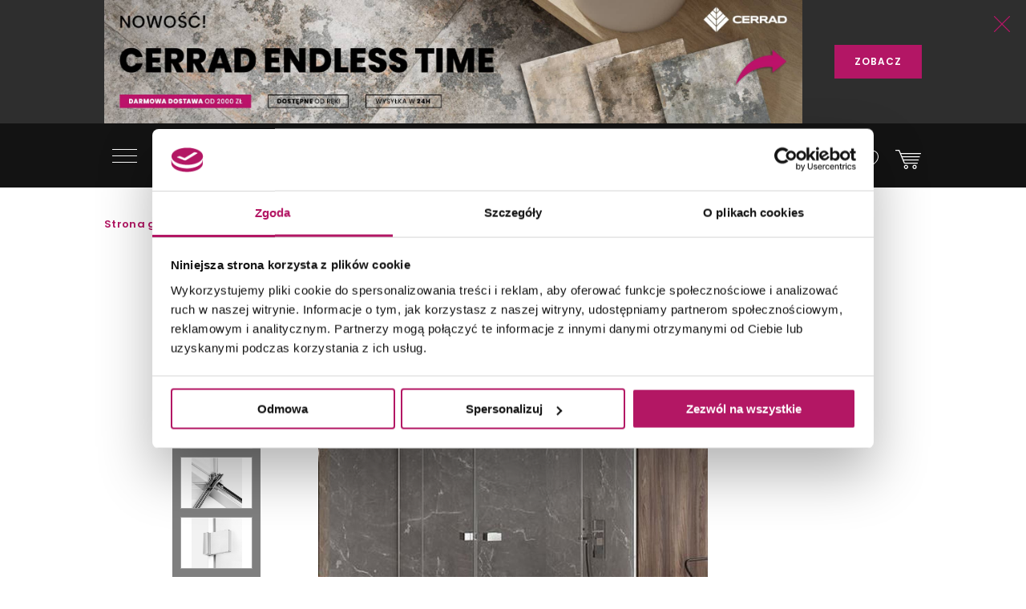

--- FILE ---
content_type: text/html; charset=utf-8
request_url: https://domni.pl/sklep/prysznice/kabiny-prysznicowe/new-trendy-avexa-exk-1538
body_size: 24259
content:
<!doctype html>
<html lang="pl-PL">
<head>
    <!-- Google Consent Mode -->
    <script data-cookieconsent="ignore">
        window.dataLayer = window.dataLayer || [];
        function gtag() {
            dataLayer.push(arguments)
        }
        gtag("consent", "default", {
            ad_storage: "denied",
            ad_user_data: "denied",
            ad_personalization: "denied",
            analytics_storage: "denied",
            functionality_storage: "denied",
            personalization_storage: "denied",
            security_storage: "granted",
            wait_for_update: 500
        });
        gtag("set", "ads_data_redaction", true);
        gtag("set", "url_passthrough", true);
    </script>
    <!-- End Google Consent Mode-->

    
    

    <script>
        dataLayer.push({
            'pageCategory': 'product',
            'brand': 'New Trendy'
        });
    </script>



    <!-- Google Tag Manager -->
    <script data-cookieconsent="ignore">
        (function (w, d, s, l, i) { w[l] = w[l] || []; w[l].push({ 'gtm.start': new Date().getTime(), event: 'gtm.js' }); var f = d.getElementsByTagName(s)[0], j = d.createElement(s), dl = l != 'dataLayer' ? '&l=' + l : ''; j.async = true; j.src = 'https://www.googletagmanager.com/gtm.js?id=' + i + dl; f.parentNode.insertBefore(j, f); })(window, document, 'script', 'dataLayer', 'GTM-NT5BR8N');</script>
    <!-- End Google Tag Manager -->
    <!-- Cookiebot CMP -->
    <script id="Cookiebot"
            src="https://consent.cookiebot.com/uc.js"
            data-cbid="b8e569ca-8256-4207-a9a2-fd3861ffa147"
            data-blockingmode="auto"
            type="text/javascript"
            data-consentmode-defaults="disabled"></script>
    <!-- End Cookiebot CMP -->
    <!-- Google Optimize -->
    <script type="text/plain" data-cookieconsent="statistics" src="https://www.googleoptimize.com/optimize.js?id=OPT-P2W4L7P"></script>
    <!-- End Google Optimize -->
    <meta charset="utf-8">
    <meta name="viewport" content="width=device-width, initial-scale=1, shrink-to-fit=no">
    <meta name="format-detection" content="telephone=no">
    <meta name="google-site-verification" content="GEnEHjS3yXumwzooP-MVNbzs_9yLrvEK7fBQAbHz1b8">
    <meta name="p:domain_verify" content="abea0f42c55ce95711ff3605d333d7c3" />
    <meta name="facebook-domain-verification" content="mk8j7hqmj8q2swgot5y7buh6xz6xj9" />

    
    
    <title>
Kabina Prysznicowa 120x110x200 - New Trendy Avexa - Domni.pl    </title>
    
<meta name="description" content="Kabina prysznicowa do montażu narożnego New Trendy Avexa EXK-1538, wymiary 120x110x200 cm. Wyposażona w chromowane profile i powłokę ochronną Active Shield, kt&#243;ra ułatwia czyszczenie." />
    
    

    <link rel="canonical" href="https://domni.pl/sklep/prysznice/kabiny-prysznicowe/new-trendy-avexa-exk-1538" />



    <link rel="preconnect" href="https://fonts.googleapis.com">
    <link rel="preconnect" href="https://fonts.gstatic.com" crossorigin>

    <link href="https://fonts.googleapis.com/css?family=Poppins:200,300,400,600,800&subset=latin-ext&display=swap" rel="stylesheet">

    <link href="/Assets/css/app.css?v=202602020200" rel="stylesheet">

    
    
    
    

    
    
    

    

    

    
    
    
    
    
    
    
    
    

    
    
    
    

    

    
    

    <link rel="apple-touch-icon" sizes="150x150" href="/Assets/static/mstile-150x150.png">
    <link rel="apple-touch-icon" sizes="180x180" href="/Assets/static/apple-touch-icon.png">
    <link rel="icon" type="image/png" href="/Assets/static/favicon-16x16.png" sizes="16x16">
    <link rel="icon" type="image/png" href="/Assets/static/favicon-32x32.png" sizes="32x32">
    <link rel="icon" type="image/png" href="/Assets/static/android-chrome-192x192.png" sizes="192x192">
    <link rel="icon" type="image/png" href="/Assets/static/android-chrome-256x256.png" sizes="256x256">
    <link rel="manifest" href="/Assets/static/manifest.json">
    <link rel="mask-icon" href="/Assets/static/safari-pinned-tab.svg">
    <meta name="msapplication-TileColor" content="#111111">
    <meta name="msapplication-TileImage" content="/Assets/static/mstile-150x150.png">
    <meta name="theme-color" content="#ffffff">
    <meta name="msapplication-config" content="/Assets/static/browserconfig.json" />

    <script type="application/ld+json">
        {
        "@context": "https://schema.org",
        "@type": "Organization",
        "name": "Domni",
        "url": "https://domni.pl",
        "logo": "https://domni.pl/assets/images/domni.png",
        "telephone":"+48 692 193 213",
        "email": "domni@domni.pl",
        "sameAs":[ "https://www.facebook.com/domnipl/", "https://www.instagram.com/domni.pl/", "https://www.youtube.com/channel/UCaynd8NYV17a7ktsEN3QtfQ"]
        }
    </script>

    
    

    <meta property="og:url" content="https://domni.pl/sklep/prysznice/kabiny-prysznicowe/new-trendy-avexa-exk-1538" />

<meta property="og:type" content="website" />
<meta property="og:title" content="New Trendy Avexa EXK-1538 - Domni.pl" />
    <meta property="og:description" content="Kabina prysznicowa narożna, szkło przezroczyste, profile chrom, 120x110x200 cm" />

    <meta property="og:image" content="https://media.domni.pl/thumbnail/1370w/uploads/6/65/0avexa_chrome_2d_narozna_300dpi_retusz_mgielka_lq_061701797061.jpg" />
    <meta property="og:image:width" content="1370" />
    <meta property="og:image:height" content="1835" />

<meta property="fb:app_id" content="278778552840634" />

    
    

<script>
    dataLayer.push({ ecommerce: null });
    dataLayer.push({"event":"view_item","ecommerce":{"items":[{"item_name":"New Trendy Avexa EXK-1538","item_id":"5b4e1250-3d44-4260-a84e-45e5c65ce14d","price":null,"item_brand":"New Trendy","item_category":"Kabiny prysznicowe","item_variant":"Avexa","quantity":0,"unit":null}]}});
</script>

    

    <!-- Klaviyo -->
    <script type="text/plain" async="" data-cookieconsent="marketing" src="https://static.klaviyo.com/onsite/js/klaviyo.js?company_id=SzvCLi"></script>
    <script type="text/javascript" async="" data-cookieconsent="marketing">
        //Script to initialize Klaviyo object on page load
        !function () { if (!window.klaviyo) { window._klOnsite = window._klOnsite || []; try { window.klaviyo = new Proxy({}, { get: function (n, i) { return "push" === i ? function () { var n; (n = window._klOnsite).push.apply(n, arguments) } : function () { for (var n = arguments.length, o = new Array(n), w = 0; w < n; w++)o[w] = arguments[w]; var t = "function" == typeof o[o.length - 1] ? o.pop() : void 0, e = new Promise((function (n) { window._klOnsite.push([i].concat(o, [function (i) { t && t(i), n(i) }])) })); return e } } }) } catch (n) { window.klaviyo = window.klaviyo || [], window.klaviyo.push = function () { var n; (n = window._klOnsite).push.apply(n, arguments) } } } }();
    </script>
    <!-- End Klaviyo -->
    
    

    <script type="text/plain" data-cookieconsent="marketing">
        var _learnq = _learnq || [];
        var item = {
            "ProductName": 'New Trendy Avexa EXK-1538',
            "ProductID": "5b4e1250-3d44-4260-a84e-45e5c65ce14d",
            "SKU": "5902276344688",
            "Categories": ['Kabiny prysznicowe'],
            "ImageURL": "https://media.domni.pl/thumbnail/850w/Uploads/6/65/0Avexa_CHROME_2D_narozna_300dpi_retusz_MGIELKA_lq_061701797061.jpg",
            "URL": "https://domni.pl/sklep/prysznice/kabiny-prysznicowe/new-trendy-avexa-exk-1538",
            "Brand": 'New Trendy',
            "Price": 0,
            "CompareAtPrice": 0
        };
        _learnq.push(["track", "Viewed Product", item]);
    </script>


    
    <!-- End Klaviyo -->
    
    <script>
        var CFG_PARAMS = {
            logged: '0',
            userid:
                '00000000-0000-0000-0000-000000000000'
        };

    </script>
</head>
<body class="header-fixed">
    <!-- Google Tag Manager (noscript) -->
    <noscript>
        <iframe src="https://www.googletagmanager.com/ns.html?id=GTM-NT5BR8N"
                height="0" width="0" style="display:none;visibility:hidden"></iframe>
    </noscript>
    <!-- End Google Tag Manager (noscript) -->

    


<header class="m-header" data-js="header">




<aside class="m-stripe-c2a" data-js-module="stripe-c2a" data-id="04f194af-d38c-425a-80bf-c5908ee9738d" style="background-color:#2e2e2e;color:#ffffff;">
    <div class="container m-stripe-c2a__cont">
        <div class="m-stripe-c2a__img1">
            <span data-src="https://media.domni.pl/thumbnail/orginal/uploads/3/3e/header-cerrad-endless-time_092622579177.jpg" data-alt="Header Cerrad Endless Time.jpg"></span>
        </div>


        
        <div class="m-stripe-c2a__txt">Nowość! Cerrad Endless Time - płytka dostępna do zam&#243;wienia od ręki z wysyłką w 24h - darmowa dostawa od 2.000 zł!</div>
        <div class="m-stripe-c2a__btn">
            <a href="https://bit.ly/BanerCerradEndlessTime" data-js="cta" class="a-btnSubmit m-stripe-c2a__btnSubmit" style="color:#ffffff;background-color:#b31665;">ZOBACZ</a>
        </div>
        <button class="m-stripe-c2a__close" data-js="close">
            <svg class="m-stripe-c2a__svg" xmlns="http://www.w3.org/2000/svg" width="25" height="25" viewBox="0 0 25 25" enable-background="new 0 0 25 25">
                <path fill="#b31665" fill-rule="evenodd" d="M1607.3,305.5l-11.07,11.146a0.792,0.792,0,0,0,0,1.121,0.762,0.762,0,0,0,.55.232,0.785,0.785,0,0,0,.56-0.232l11.15-11.229,11.16,11.229a0.78,0.78,0,0,0,1.11,0,0.792,0.792,0,0,0,0-1.121L1609.69,305.5l11.08-11.153a0.792,0.792,0,0,0-1.12-1.121l-11.16,11.237-11.16-11.237a0.78,0.78,0,0,0-1.11,0,0.792,0.792,0,0,0,0,1.121Z" transform="translate(-1596 -293)" />
            </svg>
        </button>
    </div>
</aside>
    <div class="container">
        <div class="m-header__container">
            <div class="m-header__logo">
                <a href="/">
                    <img src="/assets/images/logo_domni.svg" alt="Domni">
                </a>
            </div>
            <div class="m-header__search">
                <form action="/szukaj" data-js-module="search" novalidate>
                    <div class="f-top__form f-top__form--arch">
                        <input type="text" id="search" name="search" class="f-top__input" required data-js="searchInput">
                        <label for="search" class="f-top__label">szukaj w sklepie lub portalu...</label>
                    </div>
                    <button type="submit" class="m-inspirations__btn m-search-box__btn m-profile--search" data-js="searchBtn" disabled>
                        <span class="m-inspirations__like m-inspirations__search--default"></span>
                        <span class="m-inspirations__like m-inspirations__search--hover"></span>
                    </button>
                </form>
            </div>
                    <div class="m-header__icons h-social">
                        <ul>
                            <li class="h-social__item h-social__item--mobile">
                                <button class="m-inspirations__btn h-social__icon" data-js="overlay-trigger" data-partial="/search-partial" data-partial-id="search">
                                    <span class="m-inspirations__like m-inspirations__search--default"></span>
                                    <span class="m-inspirations__like m-inspirations__search--hover"></span>
                                </button>
                            </li>
                            <li class="h-social__item" title="Moje konto">
                                <button class="m-inspirations__btn h-social__icon" data-js="overlay-trigger" data-partial="/account/login-partial" data-partial-id="login">
                                    <span class="m-inspirations__like h-social__icon--profile"></span>
                                    <span class="m-inspirations__like m-inspirations__profile--hover"></span>
                                </button>
                            </li>
                            <li class="h-social__item" title="Ulubione">
                                <button class="m-inspirations__btn h-social__icon" data-js="overlay-trigger" data-partial="/account/login-partial" data-partial-id="login">
                                    <span class="m-inspirations__like m-inspirations__like--white"></span>
                                    <span class="m-inspirations__like m-inspirations__like--hover"></span>
                                </button>
                            </li>
                            <li class="h-social__item" title="Koszyk">
                                <a href="/koszyk" class="m-inspirations__btn h-social__icon h-social__icon--basket">
                                    <span class="h-social__icon__basket-count" data-js="cart-items-number" style="opacity: 0"></span>
                                    <span class="m-inspirations__like h-social__icon--cart"></span>
                                    <span class="m-inspirations__like m-inspirations__cart--hover"></span>
                                </a>
                            </li>
                        </ul>
                    </div>

            <nav class="m-header__menu h-menu">
                <div class="h-menu__mobile">
                    <button class="h-menu__btn" data-js="menuBtnOpen">
                        <span class="h-menu__btn--item"></span>
                        <span class="h-menu__btn--item"></span>
                        <span class="h-menu__btn--item"></span>
                    </button>
                </div>
                <div class="h-menu__nav" data-js="menuMobile">
                    <div class="h-menu__btn-close--box">
                        <button class="h-menu__btn-close" data-js="menuBtnClose">
                            <span class="h-menu__btn--item"></span>
                            <span class="h-menu__btn--item"></span>
                            <span class="h-menu__btn--item"></span>
                        </button>
                    </div>
                    <ul class="h-nav__list">
                        
                        <li class="h-nav__item " data-js="navItem">
                            <a class="h-nav__item--btn h-nav__item--btnhlight" href="/sklep">SKLEP<span class="c-text-dot"></span></a>
                            <button class="h-nav__item--arrow" data-js="navBtn"></button>

                            <div class="h-menu__inner-nav hm-innernav" data-inner-nav>
                                <button class="h-menu__btn-return" data-js="btnReturn">SKLEP</button>
                                <button class="h-menu__btn-close inner" data-js="menuBtnClose">
                                    <span class="h-menu__btn--item"></span>
                                    <span class="h-menu__btn--item"></span>
                                    <span class="h-menu__btn--item"></span>
                                </button>
                                <ul class="hm-innernav__main" data-js="innernavMainList">
                                    <li class="hm-innernav__item is-active" data-js="innerNavElement">
                                        <a href="/sklep/plytki" class="hm-innernav__btn">PŁYTKI</a>
                                            <button class="hm-innernav__item--arrow" data-js="innernavItem" data-submenu-id="53181057-9f35-4f5f-82f4-3705b36ce24c"></button>
                                    </li>
                                    <li class="hm-innernav__item " data-js="innerNavElement">
                                        <a href="/sklep/baterie" class="hm-innernav__btn">BATERIE</a>
                                            <button class="hm-innernav__item--arrow" data-js="innernavItem" data-submenu-id="00da76a0-ddff-447e-892b-4c1d3c705b2e"></button>
                                    </li>
                                    <li class="hm-innernav__item " data-js="innerNavElement">
                                        <a href="/sklep/toalety" class="hm-innernav__btn">TOALETY</a>
                                            <button class="hm-innernav__item--arrow" data-js="innernavItem" data-submenu-id="8a5d2db7-eff5-477c-ba5c-aaf22c97b9ad"></button>
                                    </li>
                                    <li class="hm-innernav__item " data-innernav-img="https://media.domni.pl/thumbnail/orginal/uploads/0/00/mm-umywalki-cienne-kludi-resa_121007889411.png" data-innernav-a="https://domni.pl/sklep/umywalki/umywalki-scienne/kludi-resa-59ww10143" data-js="innerNavElement" data-innernav-blank="false">
                                        <a href="/sklep/umywalki" class="hm-innernav__btn">UMYWALKI</a>
                                            <button class="hm-innernav__item--arrow" data-js="innernavItem" data-submenu-id="48d402a2-13c4-453a-afaf-4fe2240235fc"></button>
                                        </li>
                                    <li class="hm-innernav__item " data-js="innerNavElement">
                                        <a href="/sklep/meble-lazienkowe" class="hm-innernav__btn">MEBLE ŁAZIENKOWE</a>
                                            <button class="hm-innernav__item--arrow" data-js="innernavItem" data-submenu-id="c8dc6454-e04b-493f-86fb-364e8298beb5"></button>
                                    </li>
                                    <li class="hm-innernav__item " data-js="innerNavElement">
                                        <a href="/sklep/wanny" class="hm-innernav__btn">WANNY</a>
                                            <button class="hm-innernav__item--arrow" data-js="innernavItem" data-submenu-id="a3c9a392-826c-409c-9379-a24abc7cdd91"></button>
                                    </li>
                                    <li class="hm-innernav__item " data-js="innerNavElement">
                                        <a href="/sklep/prysznice" class="hm-innernav__btn">PRYSZNICE</a>
                                            <button class="hm-innernav__item--arrow" data-js="innernavItem" data-submenu-id="662b49cf-e009-4b05-b3cb-2141edb623f3"></button>
                                    </li>
                                    <li class="hm-innernav__item " data-js="innerNavElement">
                                        <a href="/sklep/akcesoria" class="hm-innernav__btn">AKCESORIA</a>
                                            <button class="hm-innernav__item--arrow" data-js="innernavItem" data-submenu-id="c43263c3-069c-43e7-96f3-b7126c40dcac"></button>
                                    </li>
                                    <li class="hm-innernav__item " data-js="innerNavElement">
                                        <a href="/sklep/zlewy" class="hm-innernav__btn">ZLEWY</a>
                                            <button class="hm-innernav__item--arrow" data-js="innernavItem" data-submenu-id="faee55f5-2ac5-4524-a4bb-da70cdf23ac6"></button>
                                    </li>
                                    <li class="hm-innernav__item " data-js="innerNavElement">
                                        <a href="/sklep/ogrzewanie" class="hm-innernav__btn">OGRZEWANIE</a>
                                            <button class="hm-innernav__item--arrow" data-js="innernavItem" data-submenu-id="94c04b9b-8d53-411e-a4e1-43ddfea6e2bf"></button>
                                    </li>
                                    <li class="hm-innernav__item " data-js="innerNavElement">
                                        <a href="/sklep/chemia-budowlana" class="hm-innernav__btn">CHEMIA BUDOWLANA</a>
                                            <button class="hm-innernav__item--arrow" data-js="innernavItem" data-submenu-id="e419be3d-5687-4b92-a5f0-075d87e8d7eb"></button>
                                    </li>

                                    <li class="hm-innernav__item hm-innernav__item--all">
                                        <a href="/sklep" class="hm-innernav__btn">WSZYSTKIE PRODUKTY</a>
                                    </li>
                                </ul>
                                <div class="hm-innernav__submenu">
                                    <div class="hm-innernav__shape-grey">
                                        <span class="hm-shape"></span>
                                    </div>
                                    <div class="hm-innernav__shape-magenta">
                                        <span class="hm-shape"></span>
                                    </div>
                                    <button class="h-menu__btn-return" data-js="btnReturn" data-sublist-title></button>
                                    <button class="h-menu__btn-close inner" data-js="menuBtnClose">
                                        <span class="h-menu__btn--item"></span>
                                        <span class="h-menu__btn--item"></span>
                                        <span class="h-menu__btn--item"></span>
                                    </button>
                                        <div class="hm-innernav__list is-active" data-submenu-id="53181057-9f35-4f5f-82f4-3705b36ce24c" data-js="innernavSubmenuList">
                                            <ul>
                                                        <li data-innernav-img="https://media.domni.pl/thumbnail/orginal/uploads/0/00/mm-p-ytki-cienne-domino-biloba_124636501776.png" data-innernav-a="https://domni.pl/sklep/plytki/plytki-scienne/domino-biloba-green" data-innernav-blank="false">
                                                            <a href="/sklep/plytki/plytki-scienne">PŁYTKI ŚCIENNE</a>
                                                        </li>
                                                        <li data-innernav-img="https://media.domni.pl/thumbnail/orginal/uploads/0/00/mm-p-ytki-pod-ogowe-parady-fondi-ochra_095715229685.png" data-innernav-a="https://domni.pl/sklep/plytki/plytki-podlogowe/paradyz-fondi-ochra-klinkier" data-innernav-blank="false">
                                                            <a href="/sklep/plytki/plytki-podlogowe">PŁYTKI PODŁOGOWE</a>
                                                        </li>
                                                        <li data-innernav-img="https://media.domni.pl/thumbnail/orginal/uploads/0/00/mm-p-ytki-uniwersalne-tub-dzin-echo-tivoli_093423830733.png" data-innernav-a="https://domni.pl/sklep/plytki/plytki-uniwersalne/tubadzin-echo-tivoli-vein-sat-str" data-innernav-blank="false">
                                                            <a href="/sklep/plytki/plytki-uniwersalne">PŁYTKI UNIWERSALNE</a>
                                                        </li>
                                                        <li data-innernav-img="https://media.domni.pl/thumbnail/orginal/uploads/f/f3/mm-p-ytki-tarasowe-tubdzin-escala-brown_090320113034.png" data-innernav-a="https://domni.pl/sklep/plytki/plytki-tarasowe/tubadzin-escala-brown-korater" data-innernav-blank="false">
                                                            <a href="/sklep/plytki/plytki-tarasowe">PŁYTKI TARASOWE</a>
                                                        </li>
                                                        <li data-innernav-img="https://media.domni.pl/thumbnail/orginal/uploads/1/13/mm-p-ytki-dekoracyjne-vijo-superga_062424006176.png" data-innernav-a="https://domni.pl/sklep/plytki/plytki-dekoracyjne/vijo-superga-cream-green-vibes" data-innernav-blank="false">
                                                            <a href="/sklep/plytki/plytki-dekoracyjne">PŁYTKI DEKORACYJNE</a>
                                                        </li>
                                                        <li data-innernav-img="https://media.domni.pl/thumbnail/orginal/uploads/0/00/mm-p-ytki-elewacyjne-cerrad-aragon_084613259717.png" data-innernav-a="https://domni.pl/sklep/plytki/plytki-elewacyjne/cerrad-aragon-savanna-18853" data-innernav-blank="false">
                                                            <a href="/sklep/plytki/plytki-elewacyjne">PŁYTKI ELEWACYJNE</a>
                                                        </li>
                                                        <li data-innernav-img="https://media.domni.pl/thumbnail/orginal/uploads/0/00/mm-p-ytki-parapetowe-cerrad-grafitowa_071006026754.png" data-innernav-a="https://domni.pl/sklep/plytki/plytki-parapetowe/cerrad-grafitowa-11854" data-innernav-blank="false">
                                                            <a href="/sklep/plytki/plytki-parapetowe">PŁYTKI PARAPETOWE</a>
                                                        </li>
                                                        <li data-innernav-img="https://media.domni.pl/thumbnail/orginal/uploads/d/d2/mm-obrazy-ceramiczne-domino-barbados_094121585227.png" data-innernav-a="https://domni.pl/sklep/plytki/obrazy-ceramiczne/domino-barbados-leaves-str" data-innernav-blank="false">
                                                            <a href="/sklep/plytki/obrazy-ceramiczne">OBRAZY CERAMICZNE</a>
                                                        </li>
                                                        <li data-innernav-img="https://media.domni.pl/thumbnail/orginal/uploads/f/f1/mm-p-ytki-obrazy-szklane-domino-joy-flower-min-1-_065902616911.png" data-innernav-a="https://domni.pl/sklep/plytki/obrazy-szklane/domino-joy-flower-1" data-innernav-blank="false">
                                                            <a href="/sklep/plytki/obrazy-szklane">OBRAZY SZKLANE</a>
                                                        </li>
                                                        <li data-innernav-img="https://media.domni.pl/thumbnail/orginal/uploads/0/00/mm-p-ytki-mozaiki-domino-satini-blue_075359851604.png" data-innernav-a="https://domni.pl/sklep/plytki/mozaiki/domino-satini-blue" data-innernav-blank="false">
                                                            <a href="/sklep/plytki/mozaiki">MOZAIKI</a>
                                                        </li>
                                                        <li data-innernav-img="https://media.domni.pl/thumbnail/orginal/uploads/1/1e/mm-p-ytki-stopnicowe-parady-marrone_092847526094.png" data-innernav-a="https://domni.pl/sklep/plytki/plytki-stopnicowe/paradyz-mattone-pietra-ochra-stopnica-prosta-1" data-innernav-blank="false">
                                                            <a href="/sklep/plytki/plytki-stopnicowe">PŁYTKI STOPNICOWE</a>
                                                        </li>
                                                        <li data-innernav-img="https://media.domni.pl/thumbnail/orginal/uploads/0/00/mm-p-ytki-coko-owe-parady-semir-grafit_073111995338.png" data-innernav-a="https://domni.pl/sklep/plytki/plytki-cokolowe/paradyz-semir-grafit-cokol-2-el-prawy" data-innernav-blank="false">
                                                            <a href="/sklep/plytki/plytki-cokolowe">PŁYTKI COKOŁOWE</a>
                                                        </li>
                                                        <li data-innernav-img="https://media.domni.pl/thumbnail/orginal/uploads/0/00/mm-p-ytki-listwy-cerrad-metallic-silver_082127694921.png" data-innernav-a="https://domni.pl/sklep/plytki/listwy/cerrad-metallic-silver" data-innernav-blank="false">
                                                            <a href="/sklep/plytki/listwy">LISTWY</a>
                                                        </li>
                                                        <li data-innernav-img="https://media.domni.pl/thumbnail/orginal/uploads/7/76/mm-us-ugi-pr-bki-p-ytek-jak-ska-a-min_065444983180.png" data-innernav-a="https://domni.pl/sklep/plytki/probki-plytek/probki-plytek-pakiet-4-jak-skala" data-innernav-blank="false">
                                                            <a href="/sklep/plytki/probki-plytek">PR&#211;BKI PŁYTEK</a>
                                                        </li>
                                            </ul>
                                            <div class="hm-innernav__desc" data-js="innernavDesc">
                                                <div class="hm-innernav__desc--title">PŁYTKI</div>
                                                <div></div>
                                            </div>
                                        </div>
                                        <div class="hm-innernav__list " data-submenu-id="00da76a0-ddff-447e-892b-4c1d3c705b2e" data-js="innernavSubmenuList">
                                            <ul>
                                                        <li data-innernav-img="https://media.domni.pl/thumbnail/orginal/uploads/9/9f/mm-baterie-umywalkowe-io-luvia_083001909238.png" data-innernav-a="https://domni.pl/sklep/baterie/baterie-umywalkowe/io-luvia-bdm393c" data-innernav-blank="false">
                                                            <a href="/sklep/baterie/baterie-umywalkowe">BATERIE UMYWALKOWE</a>
                                                        </li>
                                                        <li data-innernav-img="https://media.domni.pl/thumbnail/orginal/uploads/9/95/mm-baterie-umywalkowe-podtynkowe-io-luvia_082852939161.png" data-innernav-a="https://domni.pl/sklep/baterie/baterie-umywalkowe-podtynkowe/io-luvia-glm39c" data-innernav-blank="false">
                                                            <a href="/sklep/baterie/baterie-umywalkowe-podtynkowe">BATERIE UMYWALKOWE PODTYNKOWE</a>
                                                        </li>
                                                        <li data-innernav-img="https://media.domni.pl/thumbnail/orginal/uploads/d/db/mm-baterie-prysznicowe-deante-blur_123050212726.png" data-innernav-a="https://domni.pl/sklep/baterie/baterie-prysznicowe/deante-blur-bql-040m" data-innernav-blank="false">
                                                            <a href="/sklep/baterie/baterie-prysznicowe">BATERIE PRYSZNICOWE</a>
                                                        </li>
                                                        <li data-innernav-img="https://media.domni.pl/thumbnail/orginal/uploads/0/00/mm-baterie-prysznicowe-podtynkowe-deante-silia_064346536427.png" data-innernav-a="https://domni.pl/sklep/baterie/baterie-prysznicowe-podtynkowe/deante-silia-bqs-044p" data-innernav-blank="false">
                                                            <a href="/sklep/baterie/baterie-prysznicowe-podtynkowe">BATERIE PRYSZNICOWE PODTYNKOWE</a>
                                                        </li>
                                                        <li data-innernav-img="https://media.domni.pl/thumbnail/orginal/uploads/0/00/mm-baterie-wannowe-io-luvia_105218088995.png" data-innernav-a="https://domni.pl/sklep/baterie/baterie-wannowe/io-luvia-btm394bgm" data-innernav-blank="false">
                                                            <a href="/sklep/baterie/baterie-wannowe">BATERIE WANNOWE</a>
                                                        </li>
                                                        <li data-innernav-img="https://media.domni.pl/thumbnail/orginal/uploads/f/f1/mm-baterie-wannowe-podtynkowe-deante-silia_105432260074.png" data-innernav-a="https://domni.pl/sklep/baterie/baterie-wannowe-podtynkowe/deante-silia-bqs-018p" data-innernav-blank="false">
                                                            <a href="/sklep/baterie/baterie-wannowe-podtynkowe">BATERIE WANNOWE PODTYNKOWE</a>
                                                        </li>
                                                        <li data-innernav-img="https://media.domni.pl/thumbnail/orginal/uploads/0/00/mm-baterie-bidetowe-io-luvia_012810974690.png" data-innernav-a="https://domni.pl/sklep/baterie/baterie-bidetowe/io-luvia-bdm392nq" data-innernav-blank="false">
                                                            <a href="/sklep/baterie/baterie-bidetowe">BATERIE BIDETOWE</a>
                                                        </li>
                                                        <li data-innernav-img="https://media.domni.pl/thumbnail/orginal/uploads/0/00/mm-baterie-bidetta-omnires-y_010754535768.png" data-innernav-a="https://domni.pl/sklep/baterie/baterie-bidetta/omnires-y-sysybi2ni" data-innernav-blank="false">
                                                            <a href="/sklep/baterie/baterie-bidetta">BATERIE BIDETTA</a>
                                                        </li>
                                                        <li data-innernav-img="https://media.domni.pl/thumbnail/orginal/uploads/1/10/mm-baterie-kuchenne-franke-sirius_072257642724.png" data-innernav-a="https://domni.pl/sklep/baterie/baterie-kuchenne/franke-sirius-l-side-pull-out-1150668279" data-innernav-blank="false">
                                                            <a href="/sklep/baterie/baterie-kuchenne">BATERIE KUCHENNE</a>
                                                        </li>
                                                        <li data-innernav-img="https://media.domni.pl/thumbnail/orginal/uploads/0/00/mm-baterie-zestawy-prysznicowe-deante-joko_125411236407.png" data-innernav-a="https://domni.pl/sklep/baterie/zestawy-prysznicowe/deante-joko-boj-011m" data-innernav-blank="false">
                                                            <a href="/sklep/baterie/zestawy-prysznicowe">ZESTAWY PRYSZNICOWE</a>
                                                        </li>
                                                        <li data-innernav-img="https://media.domni.pl/thumbnail/orginal/uploads/0/00/mm-baterie-elementy-podtynkowe-omnires-box35x_080752353703.png" data-innernav-a="https://domni.pl/sklep/baterie/elementy-podtynkowe/omnires-box35x" data-innernav-blank="false">
                                                            <a href="/sklep/baterie/elementy-podtynkowe">ELEMENTY PODTYNKOWE</a>
                                                        </li>
                                                        <li data-innernav-img="https://media.domni.pl/thumbnail/orginal/uploads/8/82/mm-baterie-zawory-omnires-y-min_075615162418.png" data-innernav-a="https://domni.pl/sklep/baterie/zawory/omnires-y-y8877cr" data-innernav-blank="false">
                                                            <a href="/sklep/baterie/zawory">ZAWORY</a>
                                                        </li>
                                                        <li data-innernav-img="https://media.domni.pl/thumbnail/orginal/uploads/e/e3/mm-baterie-cz-ci-zamienne-deante_103040492040.png" data-innernav-a="https://domni.pl/sklep/baterie/czesci-zamienne/deante-anw-057v" data-innernav-blank="false">
                                                            <a href="/sklep/baterie/czesci-zamienne">CZĘŚCI ZAMIENNE</a>
                                                        </li>
                                            </ul>
                                            <div class="hm-innernav__desc" data-js="innernavDesc">
                                                <div class="hm-innernav__desc--title">BATERIE</div>
                                                <div></div>
                                            </div>
                                        </div>
                                        <div class="hm-innernav__list " data-submenu-id="8a5d2db7-eff5-477c-ba5c-aaf22c97b9ad" data-js="innernavSubmenuList">
                                            <ul>
                                                        <li data-innernav-img="https://media.domni.pl/thumbnail/orginal/uploads/0/00/mm-toalety-miski-wc-cersanit-city_081527061293.png" data-innernav-a="https://domni.pl/sklep/toalety/miski-wc/cersanit-city-s701-883" data-innernav-blank="false">
                                                            <a href="/sklep/toalety/miski-wc">MISKI WC</a>
                                                        </li>
                                                        <li data-innernav-img="https://media.domni.pl/thumbnail/orginal/uploads/7/75/mm-toalety-kompakty-wc-cersanit-parva_123524454118.png" data-innernav-a="https://domni.pl/sklep/toalety/kompakty-wc/cersanit-parva-k27-063" data-innernav-blank="false">
                                                            <a href="/sklep/toalety/kompakty-wc">KOMPAKTY WC</a>
                                                        </li>
                                                        <li data-innernav-img="https://media.domni.pl/thumbnail/orginal/uploads/d/d2/mm-toalety-sp-uczki-wc-roca-victoria_120417433011.png" data-innernav-a="https://domni.pl/sklep/toalety/spluczki-wc/roca-victoria-a341392007" data-innernav-blank="false">
                                                            <a href="/sklep/toalety/spluczki-wc">SPŁUCZKI WC</a>
                                                        </li>
                                                        <li data-innernav-img="https://media.domni.pl/thumbnail/orginal/uploads/8/83/mm-toalety-deski-wc-geberit-selnova_115659022843.png" data-innernav-a="https://domni.pl/sklep/toalety/deski-wc/geberit-selnova-502897001" data-innernav-blank="false">
                                                            <a href="/sklep/toalety/deski-wc">DESKI WC</a>
                                                        </li>
                                                        <li data-innernav-img="https://media.domni.pl/thumbnail/orginal/uploads/e/e4/mm-toalty-zestawy-i-stela-e-podtynkowe-geberit-duofix_013052540976.png" data-innernav-a="https://domni.pl/sklep/toalety/zestawy-stelaze-podtynkowe/geberit-duofix-111170001" data-innernav-blank="false">
                                                            <a href="/sklep/toalety/zestawy-stelaze-podtynkowe">ZESTAWY I STELAŻE PODTYNKOWE</a>
                                                        </li>
                                                        <li data-innernav-img="https://media.domni.pl/thumbnail/orginal/uploads/3/36/mm-toalety-miski-myj-ce-ravak-azuri_105444875037.png" data-innernav-a="https://domni.pl/sklep/toalety/toalety-i-deski-myjace/ravak-azuri-rimoff-gpx2240065" data-innernav-blank="false">
                                                            <a href="/sklep/toalety/toalety-i-deski-myjace">TOALETY I DESKI MYJĄCE</a>
                                                        </li>
                                                        <li data-innernav-img="https://media.domni.pl/thumbnail/orginal/uploads/0/00/mm-toalety-bidety-io-argus_111255294584.png" data-innernav-a="https://domni.pl/sklep/toalety/bidety/io-argus-ceaz1506537wh" data-innernav-blank="false">
                                                            <a href="/sklep/toalety/bidety">BIDETY</a>
                                                        </li>
                                                        <li data-innernav-img="https://media.domni.pl/thumbnail/orginal/uploads/2/25/mm-toalety-pisuary-cersanit-apollo-min_125729956384.png" data-innernav-a="https://domni.pl/sklep/toalety/pisuary/cersanit-apollo-k11-0024" data-innernav-blank="false">
                                                            <a href="/sklep/toalety/pisuary">PISUARY</a>
                                                        </li>
                                                        <li data-innernav-img="https://media.domni.pl/thumbnail/orginal/uploads/0/00/mm-toalety-przyciski-sp-ukuj-ce-io-flatpres_111106874942.png" data-innernav-a="https://domni.pl/sklep/toalety/przyciski-splukujace/io-flatpres-4061418701" data-innernav-blank="false">
                                                            <a href="/sklep/toalety/przyciski-splukujace">PRZYCISKI SPŁUKUJĄCE</a>
                                                        </li>
                                                        <li data-innernav-img="https://media.domni.pl/thumbnail/orginal/uploads/0/00/mm-toaleta-szczotki-wc-io-luvia_010057761879.png" data-innernav-a="https://domni.pl/sklep/toalety/pojemniki-i-szczotki-wc/io-luvia-cae0106nq" data-innernav-blank="false">
                                                            <a href="/sklep/toalety/pojemniki-i-szczotki-wc">POJEMNIKI I SZCZOTKI WC</a>
                                                        </li>
                                                        <li data-innernav-img="https://media.domni.pl/thumbnail/orginal/uploads/0/00/mm-toalety-uchwyty-na-papier-toaletowy-io-luvia_015743258023.png" data-innernav-a="https://domni.pl/sklep/toalety/uchwyty-na-papier-toaletowy/io-luvia-cae0108orc" data-innernav-blank="false">
                                                            <a href="/sklep/toalety/uchwyty-na-papier-toaletowy">UCHWYTY NA PAPIER TOALETOWY</a>
                                                        </li>
                                                        <li data-innernav-img="https://media.domni.pl/thumbnail/orginal/uploads/0/00/mm-toalety-akcesoria-do-toalety-cersanit-zaw-r-k-towy_014455630233.png" data-innernav-a="https://domni.pl/sklep/toalety/akcesoria-toaletowe/cersanit-k99-0096" data-innernav-blank="false">
                                                            <a href="/sklep/toalety/akcesoria-toaletowe">AKCESORIA DO TOALETY</a>
                                                        </li>
                                            </ul>
                                            <div class="hm-innernav__desc" data-js="innernavDesc">
                                                <div class="hm-innernav__desc--title">TOALETY</div>
                                                <div></div>
                                            </div>
                                        </div>
                                        <div class="hm-innernav__list " data-submenu-id="48d402a2-13c4-453a-afaf-4fe2240235fc" data-js="innernavSubmenuList">
                                            <ul>
                                                        <li data-innernav-img="https://media.domni.pl/thumbnail/orginal/uploads/0/00/mm-umywalki-meblowe-elita-luna_125312221670.png" data-innernav-a="https://domni.pl/sklep/umywalki/umywalki-meblowe/elita-luna-81-145076" data-innernav-blank="false">
                                                            <a href="/sklep/umywalki/umywalki-meblowe">UMYWALKI MEBLOWE</a>
                                                        </li>
                                                        <li data-innernav-img="https://media.domni.pl/thumbnail/orginal/uploads/0/00/mm-umywalki-stawiane-na-blat-elita-babette-navy-blue_012158459322.png" data-innernav-a="https://domni.pl/sklep/umywalki/umywalki-stawiane-na-blat/elita-babette-navy-blue-matt-re040620017030" data-innernav-blank="false">
                                                            <a href="/sklep/umywalki/umywalki-stawiane-na-blat">UMYWALKI STAWIANE NA BLAT</a>
                                                        </li>
                                                        <li data-innernav-img="https://media.domni.pl/thumbnail/orginal/uploads/0/04/mm-umywalki-wpuszczane-w-blat-io-furi_085312278646.png" data-innernav-a="https://domni.pl/sklep/umywalki/umywalki-wpuszczane-w-blat/io-furi-cefuri6056039i" data-innernav-blank="false">
                                                            <a href="/sklep/umywalki/umywalki-wpuszczane-w-blat">UMYWALKI WPUSZCZANE W BLAT</a>
                                                        </li>
                                                        <li data-innernav-img="https://media.domni.pl/thumbnail/orginal/uploads/d/d4/mm-umywalki-podblatowe-ko-o-nova-pro-min_083904027892.png" data-innernav-a="https://domni.pl/sklep/umywalki/umywalki-podblatowe/kolo-nova-pro-m31858000" data-innernav-blank="false">
                                                            <a href="/sklep/umywalki/umywalki-podblatowe">UMYWALKI PODBLATOWE</a>
                                                        </li>
                                                        <li data-innernav-img="https://media.domni.pl/thumbnail/orginal/uploads/d/da/mm-umywalki-p-blatowe-roca-inspira-min_062505399662.png" data-innernav-a="https://domni.pl/sklep/umywalki/umywalki-polblatowe/roca-inspira-a32753s660" data-innernav-blank="false">
                                                            <a href="/sklep/umywalki/umywalki-polblatowe">UMYWALKI P&#211;ŁBLATOWE</a>
                                                        </li>
                                                        <li data-innernav-img="https://media.domni.pl/thumbnail/orginal/uploads/0/00/mm-umywalki-cienne-roca-debba_112046582647.png" data-innernav-a="https://domni.pl/sklep/umywalki/umywalki-scienne/roca-debba-a32599600n" data-innernav-blank="false">
                                                            <a href="/sklep/umywalki/umywalki-scienne">UMYWALKI ŚCIENNE</a>
                                                        </li>
                                                        <li data-innernav-img="https://media.domni.pl/thumbnail/orginal/uploads/8/83/mm-umywalki-wolnostoj-ce-omnires-parma_062240122669.png" data-innernav-a="https://domni.pl/sklep/umywalki/umywalki-wolnostojace/omnires-parma-parmauwbcp" data-innernav-blank="false">
                                                            <a href="/sklep/umywalki/umywalki-wolnostojace">UMYWALKI WOLNOSTOJĄCE</a>
                                                        </li>
                                                        <li data-innernav-img="https://media.domni.pl/thumbnail/orginal/uploads/0/00/mm-umywalki-syfony-korki-io-luvia_124053965388.png" data-innernav-a="https://domni.pl/sklep/umywalki/syfony-i-korki-do-umywalek/io-luvia-vcc09c" data-innernav-blank="false">
                                                            <a href="/sklep/umywalki/syfony-i-korki-do-umywalek">SYFONY I KORKI DO UMYWALEK</a>
                                                        </li>
                                                        <li data-innernav-img="https://media.domni.pl/thumbnail/orginal/uploads/0/0e/mm-umywalki-postumenty-cersanit-facile-min_070710391382.png" data-innernav-a="https://domni.pl/sklep/umywalki/postumenty-polpostumenty/cersanit-facile-k30-011" data-innernav-blank="false">
                                                            <a href="/sklep/umywalki/postumenty-polpostumenty">POSTUMENTY, P&#211;ŁPOSTUMENTY</a>
                                                        </li>
                                                        <li data-innernav-img="https://media.domni.pl/thumbnail/orginal/uploads/e/ed/mm-umywalki-akcesoria-mcalpine_090503256734.png" data-innernav-a="https://domni.pl/sklep/umywalki/akcesoria-umywalkowe/mcalpine-fp45r-nsnc" data-innernav-blank="false">
                                                            <a href="/sklep/umywalki/akcesoria-umywalkowe">AKCESORIA UMYWALKOWE</a>
                                                        </li>
                                                        <li data-innernav-img="https://media.domni.pl/thumbnail/orginal/uploads/0/00/mm-umywalki-stela-e-do-umywalek-roca_091511812657.png" data-innernav-a="https://domni.pl/sklep/umywalki/stelaze-do-umywalek/roca-a89007300n" data-innernav-blank="false">
                                                            <a href="/sklep/umywalki/stelaze-do-umywalek">STELAŻE DO UMYWALEK</a>
                                                        </li>
                                            </ul>
                                            <div class="hm-innernav__desc" data-js="innernavDesc">
                                                <div class="hm-innernav__desc--title">UMYWALKI</div>
                                                <div></div>
                                            </div>
                                        </div>
                                        <div class="hm-innernav__list " data-submenu-id="c8dc6454-e04b-493f-86fb-364e8298beb5" data-js="innernavSubmenuList">
                                            <ul>
                                                        <li data-innernav-img="https://media.domni.pl/thumbnail/orginal/uploads/8/8b/mm-meble-azienkowe-szafki-z-umywalk-elita-sunn_013940106828.png" data-innernav-a="https://domni.pl/sklep/meble-lazienkowe/szafki-z-umywalka/elita-sunn-65-2d-1s-white-hg-re169192008060" data-innernav-blank="false">
                                                            <a href="/sklep/meble-lazienkowe/szafki-z-umywalka">SZAFKI Z UMYWALKĄ</a>
                                                        </li>
                                                        <li data-innernav-img="https://media.domni.pl/thumbnail/orginal/uploads/0/00/mm-meble-azienkowe-szafki-podumywalkowe-defra-faro_070110908874.png" data-innernav-a="https://domni.pl/sklep/meble-lazienkowe/szafki-podumywalkowe/defra-faro-d90-001-d-09007" data-innernav-blank="false">
                                                            <a href="/sklep/meble-lazienkowe/szafki-podumywalkowe">SZAFKI PODUMYWALKOWE</a>
                                                        </li>
                                                        <li data-innernav-img="https://media.domni.pl/thumbnail/orginal/uploads/0/00/mm-meble-azienkowe-blat-azienkowy-defra_060942528285.png" data-innernav-a="https://domni.pl/sklep/meble-lazienkowe/blaty-lazienkowe/defra-001-f-12030" data-innernav-blank="false">
                                                            <a href="/sklep/meble-lazienkowe/blaty-lazienkowe">BLATY ŁAZIENKOWE</a>
                                                        </li>
                                                        <li data-innernav-img="https://media.domni.pl/thumbnail/orginal/uploads/0/00/mm-meble-azienkowe-io-glamur_102552667742.png" data-innernav-a="https://domni.pl/sklep/meble-lazienkowe/lustra/io-glamur-glamur55160bl" data-innernav-blank="false">
                                                            <a href="/sklep/meble-lazienkowe/lustra">LUSTRA</a>
                                                        </li>
                                                        <li data-innernav-img="https://media.domni.pl/thumbnail/orginal/uploads/0/00/mm-meble-azienkowe-szafki-z-lustrem-cersanit-moduo_013502167219.png" data-innernav-a="https://domni.pl/sklep/meble-lazienkowe/szafki-z-lustrem/cersanit-moduo-s590-085" data-innernav-blank="false">
                                                            <a href="/sklep/meble-lazienkowe/szafki-z-lustrem">SZAFKI Z LUSTREM</a>
                                                        </li>
                                                        <li data-innernav-img="https://media.domni.pl/thumbnail/orginal/uploads/d/db/mm-meble-azienkowe-szafki-rega-y-io-wood-q_073638445754.png" data-innernav-a="https://domni.pl/sklep/meble-lazienkowe/szafki-regaly-kolumny/io-wood-q-qubic-mlqu1s40koszbi" data-innernav-blank="false">
                                                            <a href="/sklep/meble-lazienkowe/szafki-regaly-kolumny">SZAFKI, REGAŁY, KOLUMNY</a>
                                                        </li>
                                                        <li data-innernav-img="https://media.domni.pl/thumbnail/orginal/uploads/d/d8/mm-meble-azienkowe-konsole-azienkowe-elita-indus-min_054149778328.png" data-innernav-a="https://domni.pl/sklep/meble-lazienkowe/konsole-lazienkowe/elita-indus-black-matt-168670" data-innernav-blank="false">
                                                            <a href="/sklep/meble-lazienkowe/konsole-lazienkowe">KONSOLE ŁAZIENKOWE</a>
                                                        </li>
                                                        <li data-innernav-img="https://media.domni.pl/thumbnail/orginal/uploads/c/c6/mm-meble-azienkowe-uchwyty-defra-latte_082541385043.png" data-innernav-a="https://domni.pl/sklep/meble-lazienkowe/uchwyty-do-szafek-lazienkowych/defra-latte-190-h-00060" data-innernav-blank="false">
                                                            <a href="/sklep/meble-lazienkowe/uchwyty-do-szafek-lazienkowych">UCHWYTY DO SZAFEK ŁAZIENKOWYCH</a>
                                                        </li>
                                                        <li data-innernav-img="https://media.domni.pl/thumbnail/orginal/uploads/b/bd/mm-meble-azienkowe-n-ki-elita-sunn_122424137971.png" data-innernav-a="https://domni.pl/sklep/meble-lazienkowe/nozki-do-szafki-lazienkowej/elita-sunn-re169239000560" data-innernav-blank="false">
                                                            <a href="/sklep/meble-lazienkowe/nozki-do-szafki-lazienkowej">N&#211;ŻKI DO SZAFKI ŁAZIENKOWEJ</a>
                                                        </li>
                                                        <li data-innernav-img="https://media.domni.pl/thumbnail/orginal/uploads/5/54/mm-meble-azienkowe-p-ki-meblowe-deante-round-min_075644052377.png" data-innernav-a="https://domni.pl/sklep/meble-lazienkowe/polki-meblowe/deante-round-adr-n531" data-innernav-blank="false">
                                                            <a href="/sklep/meble-lazienkowe/polki-meblowe">P&#211;ŁKI MEBLOWE</a>
                                                        </li>
                                                        <li data-innernav-img="https://media.domni.pl/thumbnail/orginal/uploads/9/93/mm-meble-azienkowe-akcesoria-do-mebli-elita-kwadro_060949659125.png" data-innernav-a="https://domni.pl/sklep/meble-lazienkowe/akcesoria-do-mebli/elita-kwadro-1100230042" data-innernav-blank="false">
                                                            <a href="/sklep/meble-lazienkowe/akcesoria-do-mebli">AKCESORIA DO MEBLI</a>
                                                        </li>
                                            </ul>
                                            <div class="hm-innernav__desc" data-js="innernavDesc">
                                                <div class="hm-innernav__desc--title">MEBLE ŁAZIENKOWE</div>
                                                <div></div>
                                            </div>
                                        </div>
                                        <div class="hm-innernav__list " data-submenu-id="a3c9a392-826c-409c-9379-a24abc7cdd91" data-js="innernavSubmenuList">
                                            <ul>
                                                        <li data-innernav-img="https://media.domni.pl/thumbnail/orginal/uploads/a/a4/mm-wanny-prostok-tne-roca-easy_075102541650.png" data-innernav-a="https://domni.pl/sklep/wanny/wanny-prostokatne/roca-easy-a248627000" data-innernav-blank="false">
                                                            <a href="/sklep/wanny/wanny-prostokatne">WANNY PROSTOKĄTNE</a>
                                                        </li>
                                                        <li data-innernav-img="https://media.domni.pl/thumbnail/orginal/uploads/3/30/mm-wanny-naro-ne-io-sula-plus-min_085014873993.png" data-innernav-a="https://domni.pl/sklep/wanny/wanny-narozne/io-sula-plus-wwppsulpl160" data-innernav-blank="false">
                                                            <a href="/sklep/wanny/wanny-narozne">WANNY NAROŻNE</a>
                                                        </li>
                                                        <li data-innernav-img="https://media.domni.pl/thumbnail/orginal/uploads/6/6d/mm-wanny-z-hydromasa-em-roca-vita-min_122124265808.png" data-innernav-a="https://domni.pl/sklep/wanny/wanny-z-hydromasazem/roca-vita-a24t094000" data-innernav-blank="false">
                                                            <a href="/sklep/wanny/wanny-z-hydromasazem">WANNY Z HYDROMASAŻEM</a>
                                                        </li>
                                                        <li data-innernav-img="https://media.domni.pl/thumbnail/orginal/uploads/b/b8/mm-wanny-wolnostoj-ca-deante-alpinia_072738939245.png" data-innernav-a="https://domni.pl/sklep/wanny/wanny-wolnostojace/deante-alpinia-kdu-016w" data-innernav-blank="false">
                                                            <a href="/sklep/wanny/wanny-wolnostojace">WANNY WOLNOSTOJĄCE</a>
                                                        </li>
                                                        <li data-innernav-img="https://media.domni.pl/thumbnail/orginal/uploads/b/ba/mm-wanny-owalne-excellent-lumina_015127911984.png" data-innernav-a="https://domni.pl/sklep/wanny/wanny-owalne-i-okragle/excellent-lumina-waexlum19wh" data-innernav-blank="false">
                                                            <a href="/sklep/wanny/wanny-owalne-i-okragle">WANNY OWALNE I OKRĄGŁE</a>
                                                        </li>
                                                        <li data-innernav-img="https://media.domni.pl/thumbnail/orginal/uploads/3/3b/mm-wanny-parawany-nawannowe-excellent-fliper-min_014949384041.png" data-innernav-a="https://domni.pl/sklep/wanny/parawany-nawannowe/excellent-fliper-kaax1309800le" data-innernav-blank="false">
                                                            <a href="/sklep/wanny/parawany-nawannowe">PARAWANY NAWANNOWE</a>
                                                        </li>
                                                        <li data-innernav-img="https://media.domni.pl/thumbnail/orginal/uploads/6/6f/mm-wanny-obudowy-do-wanien-cersanit-sicilia_072809012362.png" data-innernav-a="https://domni.pl/sklep/wanny/obudowy-do-wanien-panele/cersanit-sicilia-s401-039" data-innernav-blank="false">
                                                            <a href="/sklep/wanny/obudowy-do-wanien-panele">OBUDOWY DO WANIEN/PANELE</a>
                                                        </li>
                                                        <li data-innernav-img="https://media.domni.pl/thumbnail/orginal/uploads/0/00/mm-wanny-syfony-i-korki-do-wanien-io_091829466507.png" data-innernav-a="https://domni.pl/sklep/wanny/syfony-i-korki-do-wanien/io-sywaklbp" data-innernav-blank="false">
                                                            <a href="/sklep/wanny/syfony-i-korki-do-wanien">SYFONY I KORKI DO WANIEN</a>
                                                        </li>
                                                        <li data-innernav-img="https://media.domni.pl/thumbnail/orginal/uploads/0/00/mm-wanna-akcesoria-do-wanien-schedpol-no-nik_103317550485.png" data-innernav-a="https://domni.pl/sklep/wanny/akcesoria-do-wanien/schedpol-1029-led" data-innernav-blank="false">
                                                            <a href="/sklep/wanny/akcesoria-do-wanien">AKCESORIA DO WANIEN</a>
                                                        </li>
                                            </ul>
                                            <div class="hm-innernav__desc" data-js="innernavDesc">
                                                <div class="hm-innernav__desc--title">WANNY</div>
                                                <div></div>
                                            </div>
                                        </div>
                                        <div class="hm-innernav__list " data-submenu-id="662b49cf-e009-4b05-b3cb-2141edb623f3" data-js="innernavSubmenuList">
                                            <ul>
                                                        <li data-innernav-img="https://media.domni.pl/thumbnail/orginal/uploads/0/00/mm-prysznice-kabiny-prysznicowe-deante-funkia_084914688695.png" data-innernav-a="https://domni.pl/sklep/prysznice/kabiny-prysznicowe/deante-funkia-evo-kyc-d088p" data-innernav-blank="false">
                                                            <a href="/sklep/prysznice/kabiny-prysznicowe">KABINY PRYSZNICOWE</a>
                                                        </li>
                                                        <li data-innernav-img="https://media.domni.pl/thumbnail/orginal/uploads/b/bb/mm-prysznice-drzwi-prysznicowe-roca-capital_075230367303.png" data-innernav-a="https://domni.pl/sklep/prysznice/drzwi-prysznicowe/roca-capital-am4612016m" data-innernav-blank="false">
                                                            <a href="/sklep/prysznice/drzwi-prysznicowe">DRZWI PRYSZNICOWE</a>
                                                        </li>
                                                        <li data-innernav-img="https://media.domni.pl/thumbnail/orginal/uploads/4/4c/mm-prysznice-cianki-prysznicowe-deante-hiacynt-min_013941766972.png" data-innernav-a="https://domni.pl/sklep/prysznice/scianki-prysznicowe/deante-hiacynt-kqh-032s" data-innernav-blank="false">
                                                            <a href="/sklep/prysznice/scianki-prysznicowe">ŚCIANKI PRYSZNICOWE</a>
                                                        </li>
                                                        <li data-innernav-img="https://media.domni.pl/thumbnail/orginal/uploads/2/2f/mm-prysznice-kabina-z-brodzikiem-ravak-bella_103853882810.png" data-innernav-a="https://domni.pl/sklep/prysznice/zestawy-kabina-brodzik/ravak-bella-gpx11019" data-innernav-blank="false">
                                                            <a href="/sklep/prysznice/zestawy-kabina-brodzik">ZESTAWY KABINA + BRODZIK</a>
                                                        </li>
                                                        <li data-innernav-img="https://media.domni.pl/thumbnail/orginal/uploads/e/e5/mm-prysznice-brodzik-io-smig_103103477068.png" data-innernav-a="https://domni.pl/sklep/prysznice/brodziki/io-smig-smig90kwka" data-innernav-blank="false">
                                                            <a href="/sklep/prysznice/brodziki">BRODZIKI</a>
                                                        </li>
                                                        <li data-innernav-img="https://media.domni.pl/thumbnail/orginal/uploads/4/4a/mm-prysznice-obudowy-do-brodzika-deante-plus-ii-min_061352909853.png" data-innernav-a="https://domni.pl/sklep/prysznice/obudowy-do-brodzikow/deante-plus-ii-ktu-032o" data-innernav-blank="false">
                                                            <a href="/sklep/prysznice/obudowy-do-brodzikow">OBUDOWY DO BRODZIK&#211;W</a>
                                                        </li>
                                                        <li data-innernav-img="https://media.domni.pl/thumbnail/orginal/uploads/e/e7/mm-prysznice-syfony-do-brodzik-w-schedpol-ultraslim_113408407032.png" data-innernav-a="https://domni.pl/sklep/prysznice/syfony-do-brodzikow/schedpol-ultraslim-9316" data-innernav-blank="false">
                                                            <a href="/sklep/prysznice/syfony-do-brodzikow">SYFONY DO BRODZIK&#211;W</a>
                                                        </li>
                                                        <li data-innernav-img="https://media.domni.pl/thumbnail/orginal/uploads/5/54/mm-prysznice-odp-ywy-io-nord_085034747168.png" data-innernav-a="https://domni.pl/sklep/prysznice/odplywy-liniowe-punktowe/io-nord-olnor90rusc" data-innernav-blank="false">
                                                            <a href="/sklep/prysznice/odplywy-liniowe-punktowe">ODPŁYWY LINIOWE/PUNKTOWE</a>
                                                        </li>
                                                        <li data-innernav-img="https://media.domni.pl/thumbnail/orginal/uploads/0/08/mm-prysznice-deszczownice-grohe-rainshower_081526283996.png" data-innernav-a="https://domni.pl/sklep/prysznice/deszczownice/grohe-rainshower-cosmopolitan-310-26066gn0" data-innernav-blank="false">
                                                            <a href="/sklep/prysznice/deszczownice">DESZCZOWNICE</a>
                                                        </li>
                                                        <li data-innernav-img="https://media.domni.pl/thumbnail/orginal/uploads/c/cc/mm-prysznice-s-uchawka-prysznicowa-io-luvia_081318947837.png" data-innernav-a="https://domni.pl/sklep/prysznice/sluchawki-do-prysznica/io-luvia-mda20c" data-innernav-blank="false">
                                                            <a href="/sklep/prysznice/sluchawki-do-prysznica">SŁUCHAWKI DO PRYSZNICA</a>
                                                        </li>
                                                        <li data-innernav-img="https://media.domni.pl/thumbnail/orginal/uploads/0/00/mm-prysznice-akcesoria-w-e-prysznicowe-ferro-w40_063948995711.png" data-innernav-a="https://domni.pl/sklep/prysznice/weze-prysznicowe/ferro-w40" data-innernav-blank="false">
                                                            <a href="/sklep/prysznice/weze-prysznicowe">WĘŻE PRYSZNICOWE</a>
                                                        </li>
                                                        <li data-innernav-img="https://media.domni.pl/thumbnail/orginal/uploads/0/00/mm-prysznice-dr-ki-i-uchwyty-prysznicowe-grohe-rainshower_095841691088.png" data-innernav-a="https://domni.pl/sklep/prysznice/drazki-i-uchwyty-prysznicowe/grohe-rainshower-26658gn0" data-innernav-blank="false">
                                                            <a href="/sklep/prysznice/drazki-i-uchwyty-prysznicowe">DRĄŻKI I UCHWYTY PRYSZNICOWE</a>
                                                        </li>
                                                        <li data-innernav-img="https://media.domni.pl/thumbnail/orginal/uploads/3/30/mm-prysznice-koszyki-i-p-ki-azienkowe-stella_090932674953.png" data-innernav-a="https://domni.pl/sklep/prysznice/koszyki-i-polki-prysznicowe/stella-16100" data-innernav-blank="false">
                                                            <a href="/sklep/prysznice/koszyki-i-polki-prysznicowe">KOSZYKI I P&#211;ŁKI PRYSZNICOWE</a>
                                                        </li>
                                                        <li data-innernav-img="https://media.domni.pl/thumbnail/orginal/uploads/4/4d/mm-prysznice-akcesoria-deante-silia_084727164956.png" data-innernav-a="https://domni.pl/sklep/prysznice/akcesoria-do-prysznica/deante-silia-adi-f31k" data-innernav-blank="false">
                                                            <a href="/sklep/prysznice/akcesoria-do-prysznica">AKCESORIA PRYSZNICOWE</a>
                                                        </li>
                                                        <li data-innernav-img="https://media.domni.pl/thumbnail/orginal/uploads/0/00/mm-baterie-zestawy-prysznicowe-deante-joko_125411236407.png" data-innernav-a="https://domni.pl/sklep/baterie/zestawy-prysznicowe/deante-joko-boj-011m" data-innernav-blank="false">
                                                            <a href="/sklep/baterie/zestawy-prysznicowe">ZESTAWY PRYSZNICOWE</a>
                                                        </li>
                                            </ul>
                                            <div class="hm-innernav__desc" data-js="innernavDesc">
                                                <div class="hm-innernav__desc--title">PRYSZNICE</div>
                                                <div></div>
                                            </div>
                                        </div>
                                        <div class="hm-innernav__list " data-submenu-id="c43263c3-069c-43e7-96f3-b7126c40dcac" data-js="innernavSubmenuList">
                                            <ul>
                                                        <li data-innernav-img="https://media.domni.pl/thumbnail/orginal/uploads/9/9e/mm-akcesoria-wieszaki-i-dr-ki-stella-min_090101376734.png" data-innernav-a="https://domni.pl/sklep/akcesoria/wieszaki-i-drazki/stella-18043" data-innernav-blank="false">
                                                            <a href="/sklep/akcesoria/wieszaki-i-drazki">WIESZAKI I DRĄŻKI</a>
                                                        </li>
                                                        <li data-innernav-img="https://media.domni.pl/thumbnail/orginal/uploads/0/00/mm-akcesoria-por-cze-uchwyty-siedziska-excellent-zen_103617052630.png" data-innernav-a="https://domni.pl/sklep/akcesoria/porecze-uchwyty-siedziska/excellent-zen-doex1103350tr" data-innernav-blank="false">
                                                            <a href="/sklep/akcesoria/porecze-uchwyty-siedziska">PORĘCZE, UCHWYTY, SIEDZISKA</a>
                                                        </li>
                                                        <li data-innernav-img="https://media.domni.pl/thumbnail/orginal/uploads/0/00/mm-akcesoria-dozowniki-do-myd-a-deante-arnika-titanium_013900053718.png" data-innernav-a="https://domni.pl/sklep/akcesoria/dozowniki-na-mydlo/deante-arnika-titanium-ada-d421" data-innernav-blank="false">
                                                            <a href="/sklep/akcesoria/dozowniki-na-mydlo">DOZOWNIKI NA MYDŁO/MYDELNICZKI</a>
                                                        </li>
                                                        <li data-innernav-img="https://media.domni.pl/thumbnail/orginal/uploads/0/0a/mm-akcesoria-kosze-na-cmieci-hansgrohe-addstoris_080433416268.png" data-innernav-a="https://domni.pl/sklep/akcesoria/kosze-na-smieci/hansgrohe-addstoris-41775670" data-innernav-blank="false">
                                                            <a href="/sklep/akcesoria/kosze-na-smieci">KOSZE NA ŚMIECI</a>
                                                        </li>
                                                        <li data-innernav-img="https://media.domni.pl/thumbnail/orginal/uploads/0/00/mm-akcesoria-do-mycia-z-b-w-deante-jasmin_102203624249.png" data-innernav-a="https://domni.pl/sklep/akcesoria/akcesoria-do-mycia-zebow/deante-jasmin-adj-n911" data-innernav-blank="false">
                                                            <a href="/sklep/akcesoria/akcesoria-do-mycia-zebow">AKCESORIA DO MYCIA ZĘB&#211;W</a>
                                                        </li>
                                                        <li data-innernav-img="https://media.domni.pl/thumbnail/orginal/uploads/1/11/mm-akcesoria-wiece-i-zapachy-la-mania-home-oriental-dusk_092316877490.png" data-innernav-a="https://domni.pl/sklep/akcesoria/swiece-i-zapachy/la-mania-home-swieca-oriental-dusk-l" data-innernav-blank="false">
                                                            <a href="/sklep/akcesoria/swiece-i-zapachy">ŚWIECE I ZAPACHY</a>
                                                        </li>
                                                        <li data-innernav-img="https://media.domni.pl/thumbnail/orginal/uploads/0/00/mm-akcesoria-pojemniki-do-przechowywania-roca-ona_062628930218.png" data-innernav-a="https://domni.pl/sklep/akcesoria/pojemniki-do-przechowywania/roca-ona-a817670c60" data-innernav-blank="false">
                                                            <a href="/sklep/akcesoria/pojemniki-do-przechowywania">POJEMNIKI DO PRZECHOWYWANIA</a>
                                                        </li>
                                                        <li data-innernav-img="https://media.domni.pl/thumbnail/orginal/uploads/a/a9/mm-akcesoria-r-czniki-la-mania-home-min_085557782438.png" data-innernav-a="https://domni.pl/sklep/akcesoria/reczniki/la-mania-home-recznik-premium-white-30x50" data-innernav-blank="false">
                                                            <a href="/sklep/akcesoria/reczniki">RĘCZNIKI</a>
                                                        </li>
                                                        <li data-innernav-img="https://media.domni.pl/thumbnail/orginal/uploads/d/d4/mm-akcesoria-szlafroki-la-mania-home-szlafrok-largo_013941652920.png" data-innernav-a="https://domni.pl/sklep/akcesoria/szlafroki/la-mania-home-szlafrok-largo-black" data-innernav-blank="false">
                                                            <a href="/sklep/akcesoria/szlafroki">SZLAFROKI</a>
                                                        </li>
                                                        <li data-innernav-img="https://media.domni.pl/thumbnail/orginal/uploads/4/44/mm-akcesoria-dywaniki-azienkowe-la-mania-home-mono_092522463645.png" data-innernav-a="https://domni.pl/sklep/akcesoria/dywaniki-lazienkowe/la-mania-home-dywanik-mono-mania-50x100" data-innernav-blank="false">
                                                            <a href="/sklep/akcesoria/dywaniki-lazienkowe">DYWANIKI ŁAZIENKOWE</a>
                                                        </li>
                                                        <li data-innernav-img="https://media.domni.pl/thumbnail/orginal/uploads/e/e8/mm-akcesoria-zestawy-azienkowe-wenko-rivalta_085740340580.png" data-innernav-a="https://domni.pl/sklep/akcesoria/zestawy-lazienkowe/wenko-rivalta-24391100" data-innernav-blank="false">
                                                            <a href="/sklep/akcesoria/zestawy-lazienkowe">ZESTAWY ŁAZIENKOWE</a>
                                                        </li>
                                            </ul>
                                            <div class="hm-innernav__desc" data-js="innernavDesc">
                                                <div class="hm-innernav__desc--title">AKCESORIA</div>
                                                <div></div>
                                            </div>
                                        </div>
                                        <div class="hm-innernav__list " data-submenu-id="faee55f5-2ac5-4524-a4bb-da70cdf23ac6" data-js="innernavSubmenuList">
                                            <ul>
                                                        <li data-innernav-img="https://media.domni.pl/thumbnail/orginal/uploads/6/6e/mm-zlewy-stalowe-deante-soul_065202086206.png" data-innernav-a="https://domni.pl/sklep/zlewy/zlewy-stalowe/deante-soul-zeo-011c" data-innernav-blank="false">
                                                            <a href="/sklep/zlewy/zlewy-stalowe">ZLEWY STALOWE</a>
                                                        </li>
                                                        <li data-innernav-img="https://media.domni.pl/thumbnail/orginal/uploads/0/00/mm-zlewy-granitowe-deante-corio_062924896683.png" data-innernav-a="https://domni.pl/sklep/zlewy/zlewy-granitowe/deante-corio-zrc-5513" data-innernav-blank="false">
                                                            <a href="/sklep/zlewy/zlewy-granitowe">ZLEWY GRANITOWE</a>
                                                        </li>
                                                        <li data-innernav-img="https://media.domni.pl/thumbnail/orginal/uploads/0/00/mm-zlewy-ceramiczne-deante-sabor_085811119390.png" data-innernav-a="https://domni.pl/sklep/zlewy/zlewy-ceramiczne/deante-sabor-zcb-a103" data-innernav-blank="false">
                                                            <a href="/sklep/zlewy/zlewy-ceramiczne">ZLEWY CERAMICZNE</a>
                                                        </li>
                                                        <li data-innernav-img="https://media.domni.pl/thumbnail/orginal/uploads/0/0d/mm-zlewozmywaki-szklane-deante-capella-min_015514554028.png" data-innernav-a="https://domni.pl/sklep/zlewy/zlewy-szklane/deante-capella-zsc-gk2c" data-innernav-blank="false">
                                                            <a href="/sklep/zlewy/zlewy-szklane">ZLEWY SZKLANE</a>
                                                        </li>
                                                        <li data-innernav-img="https://media.domni.pl/thumbnail/orginal/uploads/d/de/mm-zlewy-zestaw-z-bateri-deante-twist_111218571169.png" data-innernav-a="https://domni.pl/sklep/zlewy/zestawy-zlew-bateria/deante-twist-zhca0813" data-innernav-blank="false">
                                                            <a href="/sklep/zlewy/zestawy-zlew-bateria">ZESTAWY ZLEW + BATERIA</a>
                                                        </li>
                                                        <li data-innernav-img="https://media.domni.pl/thumbnail/orginal/uploads/8/88/mm-zlewy-akcesoria-franke-active_090209297943.png" data-innernav-a="https://domni.pl/sklep/zlewy/syfony-zlewozmywakowe-i-akcesoria/franke-active-1190547905" data-innernav-blank="false">
                                                            <a href="/sklep/zlewy/syfony-zlewozmywakowe-i-akcesoria">SYFONY ZLEWOZMYWAKOWE I AKCESORIA</a>
                                                        </li>
                                                        <li data-innernav-img="https://media.domni.pl/thumbnail/orginal/uploads/f/f3/mm-zlewy-m-ynki-franke-turbo_071623203749.png" data-innernav-a="https://domni.pl/sklep/zlewy/mlynki-do-zlewu/franke-turbo-elite-te-75-1340535241" data-innernav-blank="false">
                                                            <a href="/sklep/zlewy/mlynki-do-zlewu">MŁYNKI DO ZLEWU</a>
                                                        </li>
                                            </ul>
                                            <div class="hm-innernav__desc" data-js="innernavDesc">
                                                <div class="hm-innernav__desc--title">ZLEWY</div>
                                                <div></div>
                                            </div>
                                        </div>
                                        <div class="hm-innernav__list " data-submenu-id="94c04b9b-8d53-411e-a4e1-43ddfea6e2bf" data-js="innernavSubmenuList">
                                            <ul>
                                                        <li data-innernav-img="https://media.domni.pl/thumbnail/orginal/uploads/e/e8/mm-ogrzewanie-maty-grzewcze-io-min_055642875991.png" data-innernav-a="https://domni.pl/sklep/ogrzewanie/maty-grzewcze/io-mg10wtvt31wifi" data-innernav-blank="false">
                                                            <a href="/sklep/ogrzewanie/maty-grzewcze">MATY GRZEWCZE</a>
                                                        </li>
                                                        <li data-innernav-img="https://media.domni.pl/thumbnail/orginal/uploads/0/00/mm-ogrzewanie-akcesoria-grzewcze-excellent-caldo_010618249431.png" data-innernav-a="https://domni.pl/sklep/ogrzewanie/akcesoria-grzewcze/excellent-caldo-grexca10pttgwh" data-innernav-blank="false">
                                                            <a href="/sklep/ogrzewanie/akcesoria-grzewcze">AKCESORIA GRZEWCZE</a>
                                                        </li>
                                                        <li data-innernav-img="https://media.domni.pl/thumbnail/orginal/uploads/0/00/mm-ogrzewanie-grzejniki-azienkowe-deante-silia_120501700354.png" data-innernav-a="https://domni.pl/sklep/ogrzewanie/grzejniki-lazienkowe/deante-silia-agi-rg41" data-innernav-blank="false">
                                                            <a href="/sklep/ogrzewanie/grzejniki-lazienkowe">GRZEJNIKI ŁAZIENKOWE</a>
                                                        </li>
                                            </ul>
                                            <div class="hm-innernav__desc" data-js="innernavDesc">
                                                <div class="hm-innernav__desc--title">OGRZEWANIE</div>
                                                <div></div>
                                            </div>
                                        </div>
                                        <div class="hm-innernav__list " data-submenu-id="e419be3d-5687-4b92-a5f0-075d87e8d7eb" data-js="innernavSubmenuList">
                                            <ul>
                                                        <li data-innernav-img="https://media.domni.pl/thumbnail/orginal/uploads/0/00/mm-chemia-budowlana-kleje-i-zaprawy-klejowe-sopro-zs-sprint_121308326797.png" data-innernav-a="https://domni.pl/sklep/chemia-budowlana/kleje-i-zaprawy-klejowe/sopro-zs-sprint-43825" data-innernav-blank="false">
                                                            <a href="/sklep/chemia-budowlana/kleje-i-zaprawy-klejowe">KLEJE I ZAPRAWY KLEJOWE</a>
                                                        </li>
                                                        <li data-innernav-img="https://media.domni.pl/thumbnail/orginal/uploads/0/00/mm-chemia-budowlana-fugi-i-masy-do-fugowania-sopro_082040470940.png" data-innernav-a="https://domni.pl/sklep/chemia-budowlana/fugi-i-masy-do-fugowania/sopro-dfx-12113-90" data-innernav-blank="false">
                                                            <a href="/sklep/chemia-budowlana/fugi-i-masy-do-fugowania">FUGI I MASY DO FUGOWANIA</a>
                                                        </li>
                                                        <li data-innernav-img="https://media.domni.pl/thumbnail/orginal/uploads/b/b9/mm-chemia-budowlana-silikony-sopro-525_082340682520.png" data-innernav-a="https://domni.pl/sklep/chemia-budowlana/silikony-i-uszczelniacze/sopro-525" data-innernav-blank="false">
                                                            <a href="/sklep/chemia-budowlana/silikony-i-uszczelniacze">SILIKONY I USZCZELNIACZE</a>
                                                        </li>
                                                        <li data-innernav-img="https://media.domni.pl/thumbnail/orginal/uploads/0/00/mm-chemia-budowlana-grunty-i-podk-ady-sopro-gd-749_064345259224.png" data-innernav-a="https://domni.pl/sklep/chemia-budowlana/grunty-i-podklady/sopro-gd-749-7774904" data-innernav-blank="false">
                                                            <a href="/sklep/chemia-budowlana/grunty-i-podklady">GRUNTY I PODKŁADY</a>
                                                        </li>
                                                        <li data-innernav-img="https://media.domni.pl/thumbnail/orginal/uploads/0/00/mm-chemia-budowlana-rodki-czyszcz-ce-deante-zzz_115221199255.png" data-innernav-a="https://domni.pl/sklep/chemia-budowlana/srodki-czyszczace-i-pielegnacyjne/deante-zzz-000m" data-innernav-blank="false">
                                                            <a href="/sklep/chemia-budowlana/srodki-czyszczace-i-pielegnacyjne">ŚRODKI CZYSZCZĄCE I PIELĘGNACYJNE</a>
                                                        </li>
                                            </ul>
                                            <div class="hm-innernav__desc" data-js="innernavDesc">
                                                <div class="hm-innernav__desc--title">CHEMIA BUDOWLANA</div>
                                                <div></div>
                                            </div>
                                        </div>
                                </div>
                            </div>
                        </li>

                        <li class="h-nav__item " data-js="navItem">
                            <a class="h-nav__item--btn" href="/promocje">PROMOCJE</a>
                        </li>

                        
                        <li class="h-nav__item  gallery" data-js="navItem">
                            <a class="h-nav__item--btn" href="/galeria-wnetrz">GALERIA WNĘTRZ</a>
                            <button class="h-nav__item--arrow" data-js="navBtn"></button>

                            <div class="h-menu__inner-nav hm-innernav" data-inner-nav>
                                <button class="h-menu__btn-return" data-js="btnReturn">GALERIA WNĘTRZ</button>
                                <button class="h-menu__btn-close inner" data-js="menuBtnClose">
                                    <span class="h-menu__btn--item"></span>
                                    <span class="h-menu__btn--item"></span>
                                    <span class="h-menu__btn--item"></span>
                                </button>
                                <ul class="hm-innernav__main" data-js="innernavMainList">
                                        <li class="hm-innernav__item is-active" data-js="innerNavElement">
                                            <a href="/galeria-wnetrz/lazienka" class="hm-innernav__btn">ŁAZIENKA </a>
                                        </li>
                                        <li class="hm-innernav__item " data-js="innerNavElement">
                                            <a href="/galeria-wnetrz/kuchnia" class="hm-innernav__btn">KUCHNIA</a>
                                        </li>
                                        <li class="hm-innernav__item " data-js="innerNavElement">
                                            <a href="/galeria-wnetrz/jadalnia" class="hm-innernav__btn">JADALNIA</a>
                                        </li>
                                        <li class="hm-innernav__item " data-js="innerNavElement">
                                            <a href="/galeria-wnetrz/salon" class="hm-innernav__btn">SALON</a>
                                        </li>
                                        <li class="hm-innernav__item " data-js="innerNavElement">
                                            <a href="/galeria-wnetrz/sypialnia" class="hm-innernav__btn">SYPIALNIA</a>
                                        </li>
                                        <li class="hm-innernav__item " data-js="innerNavElement">
                                            <a href="/galeria-wnetrz/przedpokoj" class="hm-innernav__btn">PRZEDPOK&#211;J</a>
                                        </li>
                                        <li class="hm-innernav__item " data-js="innerNavElement">
                                            <a href="/galeria-wnetrz/pokoj-dziecka" class="hm-innernav__btn">POK&#211;J DZIECKA</a>
                                        </li>
                                        <li class="hm-innernav__item " data-js="innerNavElement">
                                            <a href="/galeria-wnetrz/biuro-w-domu" class="hm-innernav__btn">BIURO W DOMU</a>
                                        </li>
                                        <li class="hm-innernav__item " data-js="innerNavElement">
                                            <a href="/galeria-wnetrz/balkon-i-taras" class="hm-innernav__btn">BALKON I TARAS</a>
                                        </li>
                                        <li class="hm-innernav__item " data-js="innerNavElement">
                                            <a href="/galeria-wnetrz/ogrod" class="hm-innernav__btn">OGR&#211;D</a>
                                        </li>
                                        <li class="hm-innernav__item " data-js="innerNavElement">
                                            <a href="/galeria-wnetrz/wnetrza-publiczne" class="hm-innernav__btn">WNĘTRZA PUBLICZNE</a>
                                        </li>
                                </ul>
                                <div class="hm-innernav__submenu">
                                    <button class="h-menu__btn-return" data-js="btnReturn" data-sublist-title></button>
                                    <button class="h-menu__btn-close inner" data-js="menuBtnClose">
                                        <span class="h-menu__btn--item"></span>
                                        <span class="h-menu__btn--item"></span>
                                        <span class="h-menu__btn--item"></span>
                                    </button>

                                        <div class="hm-innernav__submenu__box is-active" data-js="innernavSubmenuList">
                                                <a href="/galeria-wnetrz/lazienka/plytki-ze-wzorem-lastryko-i-zielone-cegielki-w-lazience-z-wanna-wolnostojaca" class="hm-innernav__list">
                                                    <span data-js="img" data-srcset="https://media.domni.pl/thumbnail/433w/uploads/0/00/-azienka-ma-e-formaty-masovia-2_070751590541.jpg 1x,https://media.domni.pl/thumbnail/866w/uploads/0/00/-azienka-ma-e-formaty-masovia-2_070751590541.jpg 2x">Łazienka </span>
                                                    
                                                </a>

                                        </div>
                                        <div class="hm-innernav__submenu__box " data-js="innernavSubmenuList">
                                                <a href="/galeria-wnetrz/kuchnia/jasna-kuchnia-w-drewnie-z-zielonymi-cegielkami" class="hm-innernav__list">
                                                    <span data-js="img" data-srcset="https://media.domni.pl/thumbnail/433w/uploads/0/00/antico7_124320660307.jpg 1x,https://media.domni.pl/thumbnail/866w/uploads/0/00/antico7_124320660307.jpg 2x">Kuchnia</span>
                                                    
                                                </a>

                                                <a href="/marki/tubadzin" class="hm-innernav__logo">
                                                    <span data-js="img" data-srcset="https://media.domni.pl/thumbnail/210w/uploads/3/39/2_100308055392.jpg 1x,https://media.domni.pl/thumbnail/420w/uploads/3/39/2_100308055392.jpg 2x">tubadzin</span>
                                                    
                                                </a>
                                        </div>
                                        <div class="hm-innernav__submenu__box " data-js="innernavSubmenuList">
                                                <a href="/galeria-wnetrz/jadalnia/jadalnia-w-wielkoformatowym-kamieniu-z-duzym-oknem" class="hm-innernav__list">
                                                    <span data-js="img" data-srcset="https://media.domni.pl/thumbnail/433w/uploads/0/00/architeq_060727902539.jpg 1x,https://media.domni.pl/thumbnail/866w/uploads/0/00/architeq_060727902539.jpg 2x">Jadalnia</span>
                                                    
                                                </a>

                                                <a href="/marki/paradyz" class="hm-innernav__logo">
                                                    <span data-js="img" data-srcset="https://media.domni.pl/thumbnail/210w/uploads/6/60/logo-marki-parady-bia-e_064147783834.png 1x,https://media.domni.pl/thumbnail/420w/uploads/6/60/logo-marki-parady-bia-e_064147783834.png 2x">paradyz</span>
                                                    
                                                </a>
                                        </div>
                                        <div class="hm-innernav__submenu__box " data-js="innernavSubmenuList">
                                                <a href="/galeria-wnetrz/salon/bezowo-brazowy-salon-z-jasnym-wypoczynkiem-i-drewniana-zabudowa" class="hm-innernav__list">
                                                    <span data-js="img" data-srcset="https://media.domni.pl/thumbnail/433w/uploads/0/00/recykling-z-patagoni-1_065406485386.jpg 1x,https://media.domni.pl/thumbnail/866w/uploads/0/00/recykling-z-patagoni-1_065406485386.jpg 2x">Salon</span>
                                                    
                                                </a>

                                        </div>
                                        <div class="hm-innernav__submenu__box " data-js="innernavSubmenuList">
                                                <a href="/galeria-wnetrz/pokoj-dziecka/pokoj-dzieci-z-jodelkowa-podloga-i-dekoracyjna-sciana" class="hm-innernav__list">
                                                    <span data-js="img" data-srcset="https://media.domni.pl/thumbnail/433w/uploads/7/73/azario-chevron-pok-j-dzieci-cy-1_122038303889.jpg 1x,https://media.domni.pl/thumbnail/866w/uploads/7/73/azario-chevron-pok-j-dzieci-cy-1_122038303889.jpg 2x">Sypialnia</span>
                                                    
                                                </a>

                                        </div>
                                        <div class="hm-innernav__submenu__box " data-js="innernavSubmenuList">
                                                <a href="/galeria-wnetrz/przedpokoj/przedpokoj-w-polerowanym-drewnie-paradyz-woodfor" class="hm-innernav__list">
                                                    <span data-js="img" data-srcset="https://media.domni.pl/thumbnail/433w/uploads/0/00/woodfor_naturale-120x280_noble_symphony_120x120-3-_112158509376.jpg 1x,https://media.domni.pl/thumbnail/866w/uploads/0/00/woodfor_naturale-120x280_noble_symphony_120x120-3-_112158509376.jpg 2x">Przedpok&#243;j</span>
                                                    
                                                </a>

                                                <a href="/marki/paradyz" class="hm-innernav__logo">
                                                    <span data-js="img" data-srcset="https://media.domni.pl/thumbnail/210w/uploads/6/60/logo-marki-parady-bia-e_064147783834.png 1x,https://media.domni.pl/thumbnail/420w/uploads/6/60/logo-marki-parady-bia-e_064147783834.png 2x">paradyz</span>
                                                    
                                                </a>
                                        </div>
                                        <div class="hm-innernav__submenu__box " data-js="innernavSubmenuList">
                                                <a href="/galeria-wnetrz/pokoj-dziecka/pokoj-nastolatki-z-zoltym-fotelem-i-lozkiem-pod-oknem" class="hm-innernav__list">
                                                    <span data-js="img" data-srcset="https://media.domni.pl/thumbnail/433w/uploads/d/db/pok-j-zosi_stra-w-140-m2_01_093633017757_102547729711.jpg 1x,https://media.domni.pl/thumbnail/866w/uploads/d/db/pok-j-zosi_stra-w-140-m2_01_093633017757_102547729711.jpg 2x">Pok&#243;j dziecka</span>
                                                    
                                                </a>

                                        </div>
                                        <div class="hm-innernav__submenu__box " data-js="innernavSubmenuList">
                                                <a href="/galeria-wnetrz/biuro-w-domu/minimalistyczne-domowe-biuro-z-oknem" class="hm-innernav__list">
                                                    <span data-js="img" data-srcset="https://media.domni.pl/thumbnail/433w/uploads/5/53/110-_-projekt-wn-trz-domu-w-otwocku-_-spacja-studio-_-21-gabinet_085253643451_064230695457.jpg 1x,https://media.domni.pl/thumbnail/866w/uploads/5/53/110-_-projekt-wn-trz-domu-w-otwocku-_-spacja-studio-_-21-gabinet_085253643451_064230695457.jpg 2x">Biuro w domu</span>
                                                    
                                                </a>

                                        </div>
                                        <div class="hm-innernav__submenu__box " data-js="innernavSubmenuList">
                                                <a href="/galeria-wnetrz/balkon-i-taras/jasne-cegielki-i-kamien-w-wykonczeniu-tarasu" class="hm-innernav__list">
                                                    <span data-js="img" data-srcset="https://media.domni.pl/thumbnail/433w/uploads/0/00/argilla-ivory-74x300-300x600-cam1_095637320821.jpg 1x,https://media.domni.pl/thumbnail/866w/uploads/0/00/argilla-ivory-74x300-300x600-cam1_095637320821.jpg 2x">Balkon i taras</span>
                                                    
                                                </a>

                                                <a href="/marki/cerrad" class="hm-innernav__logo">
                                                    <span data-js="img" data-srcset="https://media.domni.pl/thumbnail/210w/uploads/3/36/logo-cerrad-2021-min_054126188637.jpg 1x,https://media.domni.pl/thumbnail/420w/uploads/3/36/logo-cerrad-2021-min_054126188637.jpg 2x">cerrad</span>
                                                    
                                                </a>
                                        </div>
                                        <div class="hm-innernav__submenu__box " data-js="innernavSubmenuList">
                                                <a href="/galeria-wnetrz/ogrod/elewacja-domowa-w-wykonczeniu-brazowym-klinkierem-cerrad-argilla" class="hm-innernav__list">
                                                    <span data-js="img" data-srcset="https://media.domni.pl/thumbnail/433w/uploads/0/00/argilla-walnut-cam1-final-rgb-1_095642362449.jpg 1x,https://media.domni.pl/thumbnail/866w/uploads/0/00/argilla-walnut-cam1-final-rgb-1_095642362449.jpg 2x">Ogr&#243;d</span>
                                                    
                                                </a>

                                                <a href="/marki/cerrad" class="hm-innernav__logo">
                                                    <span data-js="img" data-srcset="https://media.domni.pl/thumbnail/210w/uploads/3/36/logo-cerrad-2021-min_054126188637.jpg 1x,https://media.domni.pl/thumbnail/420w/uploads/3/36/logo-cerrad-2021-min_054126188637.jpg 2x">cerrad</span>
                                                    
                                                </a>
                                        </div>
                                        <div class="hm-innernav__submenu__box " data-js="innernavSubmenuList">
                                                <a href="/galeria-wnetrz/wnetrza-publiczne/jasna-kawiarnia-w-minimalistycznym-stylu" class="hm-innernav__list">
                                                    <span data-js="img" data-srcset="https://media.domni.pl/thumbnail/433w/uploads/0/00/s7-architeq-grain-mocca-60x120-architeq-beige-120x120-1_092827446112.jpg 1x,https://media.domni.pl/thumbnail/866w/uploads/0/00/s7-architeq-grain-mocca-60x120-architeq-beige-120x120-1_092827446112.jpg 2x">Wnętrza publiczne</span>
                                                    
                                                </a>

                                                <a href="/marki/paradyz" class="hm-innernav__logo">
                                                    <span data-js="img" data-srcset="https://media.domni.pl/thumbnail/210w/uploads/6/60/logo-marki-parady-bia-e_064147783834.png 1x,https://media.domni.pl/thumbnail/420w/uploads/6/60/logo-marki-parady-bia-e_064147783834.png 2x">paradyz</span>
                                                    
                                                </a>
                                        </div>
                                </div>
                            </div>
                        </li>

                        <li class="h-nav__item " data-js="navItem">
                            <a class="h-nav__item--btn" href="/magazyn">MAGAZYN</a>
                        </li>

                        <li class="h-nav__item " data-js="navItem">
                            <a class="h-nav__item--btn" href="/wydarzenia">WYDARZENIA</a>
                        </li>

                        <li class="h-nav__item " data-js="navItem">
                            <a class="h-nav__item--btn" href="/architekci">ARCHITEKCI</a>
                        </li>

                        <li class="h-nav__item " data-js="navItem">
                            <a class="h-nav__item--btn" href="/marki">MARKI</a>
                        </li>

                        <li class="h-nav__item " data-js="navItem">
                            <a class="h-nav__item--btn" href="/tematy">TEMATY</a>
                        </li>
                    </ul>
                </div>
            </nav>
        </div>
    </div>
    <div class="bg-layer" data-js="menuBgLayer">
    </div>
</header>


    <main class="">
        <aside class="no-margin"><div class="container"><div class="row"><div class="cl12-12"><ul itemscope itemtype="http://schema.org/BreadcrumbList" class="breadcrumbs"><li itemprop="itemListElement" itemscope itemtype="http://schema.org/ListItem"><a itemprop="item" href="/"><span itemprop="name">Strona główna</span></a><meta itemprop="position" content="1"/></li><li itemprop="itemListElement" itemscope itemtype="http://schema.org/ListItem"><a itemprop="item" href="/sklep"><span itemprop="name">Sklep</span></a><meta itemprop="position" content="2"/></li><li itemprop="itemListElement" itemscope itemtype="http://schema.org/ListItem"><a itemprop="item" href="/sklep/prysznice"><span itemprop="name">Prysznice</span></a><meta itemprop="position" content="3"/></li><li itemprop="itemListElement" itemscope itemtype="http://schema.org/ListItem"><a itemprop="item" href="/sklep/prysznice/kabiny-prysznicowe"><span itemprop="name">Kabiny prysznicowe</span></a><meta itemprop="position" content="4"/></li><li itemprop="itemListElement" itemscope itemtype="http://schema.org/ListItem"><span itemprop="name">New Trendy Avexa EXK-1538</span><meta itemprop="position" content="5"/></li></ul></div></div></div></aside>
        















<article class="normal-m">
    <header>
    <div class="container">
        <div class="row">
            <div class="cl12-12">
                <div class="m-product-description" data-js-module="productDescriptionSlider" data-js="anim-el">
                    <div class="swiper-container" data-js="productDescriptionSlider">
                        <div class="swiper-wrapper">
                                    <div class="swiper-slide">
                                        <div class="m-product-description__img m-product-description__img--img-position">
                                            <img class="lazy-image"
                                                 data-srcset="https://media.domni.pl/thumbnail/510w/uploads/6/65/0avexa_chrome_2d_narozna_300dpi_retusz_mgielka_lq_061701797061.jpg 510w,https://media.domni.pl/thumbnail/690w/uploads/6/65/0avexa_chrome_2d_narozna_300dpi_retusz_mgielka_lq_061701797061.jpg 690w,https://media.domni.pl/thumbnail/850w/uploads/6/65/0avexa_chrome_2d_narozna_300dpi_retusz_mgielka_lq_061701797061.jpg 850w,https://media.domni.pl/thumbnail/1370w/uploads/6/65/0avexa_chrome_2d_narozna_300dpi_retusz_mgielka_lq_061701797061.jpg 1370w"
                                                 data-sizes="(max-width: 575px) calc(100vw - 60px),
                                                            (max-width: 576px) 480px,
                                                            (max-width: 767px) 510px,
                                                            (max-width: 991px) 690px,
                                                            (max-width: 992px) 930px,
                                                            850px"
                                                 data-src="https://media.domni.pl/thumbnail/850w/uploads/6/65/0avexa_chrome_2d_narozna_300dpi_retusz_mgielka_lq_061701797061.jpg"
                                                 src="https://media.domni.pl/thumbnail/850w/uploads/6/65/0avexa_chrome_2d_narozna_300dpi_retusz_mgielka_lq_061701797061.jpg"
                                                 alt="Kabina prysznicowa New Trendy Avexa rysunek">
                                        </div>
                                    </div>
                                    <div class="swiper-slide">
                                        <div class="m-product-description__img m-product-description__img--img-position">
                                            <img class="lazy-image"
                                                 data-srcset="https://media.domni.pl/thumbnail/510w/uploads/4/48/13zawias_011626154623.jpg 510w,https://media.domni.pl/thumbnail/690w/uploads/4/48/13zawias_011626154623.jpg 690w,https://media.domni.pl/thumbnail/850w/uploads/4/48/13zawias_011626154623.jpg 850w,https://media.domni.pl/thumbnail/1370w/uploads/4/48/13zawias_011626154623.jpg 1370w"
                                                 data-sizes="(max-width: 575px) calc(100vw - 60px),
                                                            (max-width: 576px) 480px,
                                                            (max-width: 767px) 510px,
                                                            (max-width: 991px) 690px,
                                                            (max-width: 992px) 930px,
                                                            850px"
                                                 data-src="https://media.domni.pl/thumbnail/850w/uploads/4/48/13zawias_011626154623.jpg"
                                                 src="https://media.domni.pl/thumbnail/850w/uploads/4/48/13zawias_011626154623.jpg"
                                                 alt="Zawias New Trendy">
                                        </div>
                                    </div>
                                    <div class="swiper-slide">
                                        <div class="m-product-description__img m-product-description__img--img-position">
                                            <img class="lazy-image"
                                                 data-srcset="https://media.domni.pl/thumbnail/510w/uploads/f/f1/3uchwyt_084423495854.jpg 510w,https://media.domni.pl/thumbnail/690w/uploads/f/f1/3uchwyt_084423495854.jpg 690w,https://media.domni.pl/thumbnail/850w/uploads/f/f1/3uchwyt_084423495854.jpg 850w,https://media.domni.pl/thumbnail/1370w/uploads/f/f1/3uchwyt_084423495854.jpg 1370w"
                                                 data-sizes="(max-width: 575px) calc(100vw - 60px),
                                                            (max-width: 576px) 480px,
                                                            (max-width: 767px) 510px,
                                                            (max-width: 991px) 690px,
                                                            (max-width: 992px) 930px,
                                                            850px"
                                                 data-src="https://media.domni.pl/thumbnail/850w/uploads/f/f1/3uchwyt_084423495854.jpg"
                                                 src="https://media.domni.pl/thumbnail/850w/uploads/f/f1/3uchwyt_084423495854.jpg"
                                                 alt="Uchwyt New Trendy Avexa">
                                        </div>
                                    </div>
                                    <div class="swiper-slide">
                                        <div class="m-product-description__img m-product-description__img--img-position">
                                            <img class="lazy-image"
                                                 data-srcset="https://media.domni.pl/thumbnail/510w/uploads/b/b7/0rynienka_084423354072.jpg 510w,https://media.domni.pl/thumbnail/690w/uploads/b/b7/0rynienka_084423354072.jpg 690w,https://media.domni.pl/thumbnail/850w/uploads/b/b7/0rynienka_084423354072.jpg 850w,https://media.domni.pl/thumbnail/1370w/uploads/b/b7/0rynienka_084423354072.jpg 1370w"
                                                 data-sizes="(max-width: 575px) calc(100vw - 60px),
                                                            (max-width: 576px) 480px,
                                                            (max-width: 767px) 510px,
                                                            (max-width: 991px) 690px,
                                                            (max-width: 992px) 930px,
                                                            850px"
                                                 data-src="https://media.domni.pl/thumbnail/850w/uploads/b/b7/0rynienka_084423354072.jpg"
                                                 src="https://media.domni.pl/thumbnail/850w/uploads/b/b7/0rynienka_084423354072.jpg"
                                                 alt="Rynienka New Trendy Avexa">
                                        </div>
                                    </div>
                                    <div class="swiper-slide">
                                        <div class="m-product-description__img m-product-description__img--img-position">
                                            <img class="lazy-image"
                                                 data-srcset="https://media.domni.pl/thumbnail/510w/uploads/6/6e/8kostka-z-profilem_011625889337.jpg 510w,https://media.domni.pl/thumbnail/690w/uploads/6/6e/8kostka-z-profilem_011625889337.jpg 690w,https://media.domni.pl/thumbnail/850w/uploads/6/6e/8kostka-z-profilem_011625889337.jpg 850w,https://media.domni.pl/thumbnail/1370w/uploads/6/6e/8kostka-z-profilem_011625889337.jpg 1370w"
                                                 data-sizes="(max-width: 575px) calc(100vw - 60px),
                                                            (max-width: 576px) 480px,
                                                            (max-width: 767px) 510px,
                                                            (max-width: 991px) 690px,
                                                            (max-width: 992px) 930px,
                                                            850px"
                                                 data-src="https://media.domni.pl/thumbnail/850w/uploads/6/6e/8kostka-z-profilem_011625889337.jpg"
                                                 src="https://media.domni.pl/thumbnail/850w/uploads/6/6e/8kostka-z-profilem_011625889337.jpg"
                                                 alt="Kostka z profilem New Trendy">
                                        </div>
                                    </div>
                                    <div class="swiper-slide">
                                        <div class="m-product-description__img m-product-description__img--img-position">
                                            <img class="lazy-image"
                                                 data-srcset="https://media.domni.pl/thumbnail/510w/uploads/b/bf/b_szklo_czyste_011626310876.jpg 510w,https://media.domni.pl/thumbnail/690w/uploads/b/bf/b_szklo_czyste_011626310876.jpg 690w,https://media.domni.pl/thumbnail/850w/uploads/b/bf/b_szklo_czyste_011626310876.jpg 850w,https://media.domni.pl/thumbnail/1370w/uploads/b/bf/b_szklo_czyste_011626310876.jpg 1370w"
                                                 data-sizes="(max-width: 575px) calc(100vw - 60px),
                                                            (max-width: 576px) 480px,
                                                            (max-width: 767px) 510px,
                                                            (max-width: 991px) 690px,
                                                            (max-width: 992px) 930px,
                                                            850px"
                                                 data-src="https://media.domni.pl/thumbnail/850w/uploads/b/bf/b_szklo_czyste_011626310876.jpg"
                                                 src="https://media.domni.pl/thumbnail/850w/uploads/b/bf/b_szklo_czyste_011626310876.jpg"
                                                 alt="Szkło czyste New Trendy">
                                        </div>
                                    </div>
                                    <div class="swiper-slide">
                                        <div class="m-product-description__img m-product-description__img--img-position">
                                            <img class="lazy-image"
                                                 data-srcset="https://media.domni.pl/thumbnail/510w/uploads/0/05/avexa_kabina_2d-rys_tech_061702203095.jpg 510w,https://media.domni.pl/thumbnail/690w/uploads/0/05/avexa_kabina_2d-rys_tech_061702203095.jpg 690w,https://media.domni.pl/thumbnail/850w/uploads/0/05/avexa_kabina_2d-rys_tech_061702203095.jpg 850w,https://media.domni.pl/thumbnail/1370w/uploads/0/05/avexa_kabina_2d-rys_tech_061702203095.jpg 1370w"
                                                 data-sizes="(max-width: 575px) calc(100vw - 60px),
                                                            (max-width: 576px) 480px,
                                                            (max-width: 767px) 510px,
                                                            (max-width: 991px) 690px,
                                                            (max-width: 992px) 930px,
                                                            850px"
                                                 data-src="https://media.domni.pl/thumbnail/850w/uploads/0/05/avexa_kabina_2d-rys_tech_061702203095.jpg"
                                                 src="https://media.domni.pl/thumbnail/850w/uploads/0/05/avexa_kabina_2d-rys_tech_061702203095.jpg"
                                                 alt="Kabina prysznicowa New Trendy Avexa">
                                        </div>
                                    </div>
                        </div>
                        <div class="swiper-pagination-overflow">
                            <div class="swiper-pagination-container">
                                <div class="swiper-pagination"></div>
                            </div>
                            <span class="swiper-pagination-arrow is-hidden"></span>
                        </div>
                    </div>
                    <div class="m-product-description__container" data-js-module="productBox">
                        <div class="m-product-description__like pd-like">
                            <button class="m-inspirations__btn m-inspirations__btn--prod" data-js="fav-item-btn" data-id="5b4e1250-3d44-4260-a84e-45e5c65ce14d" data-type="Product">
                                <span class="m-inspirations__like m-inspirations__like--default"></span>
                                <span class="m-inspirations__like m-inspirations__like--hover"></span>
                            </button>
                        </div>
                        <div class="m-product-description__wrapper pd-wrapper">

                                <div class="c-product-description-nav">
        <div class="c-product-description-nav__column">
            <p class="c-product-description-nav__hdr">marka</p>
            <div class="c-product-description-nav__cont">
                <p class="c-product-description-nav__line">
                    <a class="c-product-description-nav__anchor" href="/marki/new-trendy">New Trendy</a>
                </p>
            </div>
        </div>
            <div class="c-product-description-nav__column">
                    <p class="c-product-description-nav__hdr">kolekcja</p>
                    <div class="c-product-description-nav__cont">
                        <p class="c-product-description-nav__line">
                            <a class="c-product-description-nav__anchor" href="/marki/new-trendy/kolekcja-avexa">Avexa</a>
                        </p>
                    </div>
            </div>
    </div>


                            <h1 class="pd-wrapper__title">
                                New Trendy Avexa EXK-1538
                            </h1>
                            <h2 class="pd-wrapper__subtitle">
                                Kabina prysznicowa narożna, szkło przezroczyste, profile chrom, 120x110x200 cm
                            </h2>

                                <div class="pd-wrapper__form pw-form">
                                    <form action="/product-send-email-ask-for-product-configuration-post" data-availability-action="/product-availability-notification-post" data-form-id="productForm" data-recaptcha-site-key="6LdsKeYpAAAAADeYBc7Rw9s2-WstF-xYBtU4DqF3" method="post" novalidate="novalidate"><input name="__RequestVerificationToken" type="hidden" value="1iQ0YlKZcPx_qsgONUoBo_INwipPxNCMWTgL-QYUxDcqpdJ7MICWX-PVtJCPwWtOjoxWQNakpVTKQwXMW_V1CO8K4uQCsFxUanaWI8eoqfY1" /><input data-val="true" data-val-required="The ProductId field is required." id="ProductId" name="ProductId" type="hidden" value="5b4e1250-3d44-4260-a84e-45e5c65ce14d" /><input id="ProductName" name="ProductName" type="hidden" value="New Trendy Avexa EXK-1538" /><input id="ProductSubName" name="ProductSubName" type="hidden" value="Kabina prysznicowa narożna, szkło przezroczyste, profile chrom, 120x110x200 cm" /><input id="ProductSlug" name="ProductSlug" type="hidden" value="prysznice/kabiny-prysznicowe/new-trendy-avexa-exk-1538" /><div class="pw-form__form" data-js-module="readMore">
        <div class="form__inpt">
            <input type="text" class="form__inpt__in" name="FullName" id="AskForProduct_FullName">
            <label for="AskForProduct_FullName" class="form__inpt__lab">podaj imię i nazwisko </label>
            <span class="error" data-js="error"></span>
        </div>
        <div class="form__inpt">
            <input type="text" class="form__inpt__in" name="Email" id="AskForProduct_Email" required>
            <label for="AskForProduct_Email" class="form__inpt__lab">podaj e-mail </label>
            <span class="error" data-js="error"></span>
        </div>

    
    
    <div class="pw-form__item pw-form__textarea">
        <textarea name="Description" id="AskForProduct_Description" cols="30" rows="3" placeholder="treść wiadomości"></textarea>
        <span class="error" data-js="error"></span>
    </div>
    <p class="pw-form__recaptcha">
        Ta strona jest chroniona przez reCAPTCHA oraz obowiązują
        <a href="https://policies.google.com/privacy" target="_blank">Polityka prywatności</a> i
        <a href="https://policies.google.com/terms" target="_blank">Warunki korzystania z usługi</a> Google.
    </p>
    <div class="clause">
        <p>Wyrażam zgodę na to, aby Synage sp. z o.o. z siedzibą w Białymstoku przy ul. Składowej 12:</p>
    </div>
    <div class="form__check">
        <input type="checkbox" name="Agree" id="AskForProduct_Agree" class="form__check__in" value="true" />
        <label class="form__check__lab" for="AskForProduct_Agree">
            Przetwarzała moje dane osobowe w celu obsługi mojego zapytania złożonego przez formularz.
        </label>
        <span class="error error--checkBox" data-js="error"></span>
    </div>
    <div class="form__check">
        <input type="checkbox" name="Agree2" id="AskForProduct_Agree2" class="form__check__in" value="true" />
        <label class="form__check__lab" for="AskForProduct_Agree2">
            Przesyłała mi drogą elektroniczną informacje handlowe (o ile wymaga tego obsługa mojego zapytania).
        </label>
        <span class="error error--checkBox" data-js="error"></span>
    </div>
    <div class="form__check">
        <input type="checkbox" name="Agree3" id="AskForProduct_Agree3" class="form__check__in" value="true" />
        <label class="form__check__lab" for="AskForProduct_Agree3">
            Używała telekomunikacyjnych urządzeń końcowych i automatycznych systemów wywołujących dla celów marketingu bezpośredniego (o ile wymaga tego obsługa mojego zapytania).
        </label>
        <span class="error error--checkBox" data-js="error"></span>
    </div>
    <div class="form__check">
        <input type="hidden" name="Availability" id="AskForProduct_Availability" class="form__check__in" value="" />
    </div>
    <div class="clause" data-js="form">
        <p>
            <strong>KLAUZULA INFORMACYJNA</strong><br>
            Wraz z przesłaniem zapytania przez formularz staniemy się administratorem Państwa danych osobowych. Zgodnie z europejskim Rozporządzeniem o Ochronie Danych Osobowych (skrótowo zwanym RODO) poniżej przekazujemy Państwu stosowną informację.
        </p>
        <a target="_blank" href="/polityka-prywatnosci/#przetwarzanie-danych" class="clause__check__btn clause__check__btn--more">WIĘCEJ</a>
    </div>
</div>
    <span class="serverMessage" data-js="serverMessage"></span>
    <button type="submit" class="a-btnSubmit">
        wyślij
    </button>
</form>
                                </div>
                        </div>
                    </div>
                </div>
            </div>
        </div>
    </div>
</header>

        <nav id="productDesc">
        <div class="m-product-menu" data-js-module="smoothScroll">
            <div class="container">
                <div class="row">
                    <div class="cl12-12">
                        <div class="m-product-menu__box">
                            <ul class="m-product-menu__list list-center">
                                                                    <li>
                                        <a href="#dane-techniczne">DANE TECHNICZNE</a>
                                    </li>
                                                                                                                                    <li>
                                        <a href="#produkty-z-kolekcji">PRODUKTY Z KOLEKCJI</a>
                                    </li>
                                                            </ul>
                        </div>
                    </div>
                </div>
            </div>
        </div>
    </nav>



    

        <section>
        <div class="container">

                <div class="row">
                    <div class="cl12-sm-8 cl12-offset-sm-2">
                        <div class="a-photo-heading" id="dane-techniczne">
                            <h2>DANE TECHNICZNE</h2>
                        </div>
                    </div>
                </div>

            <div class="row">
                <div class="cl12-sm-8 cl12-offset-sm-2">
                    <div class="m-product-info" data-js-module="animationLoader">
                        <dl>
                                    <div class="c-info-border-bar" data-js="anim-el">
                                        <dt class="c-info-border-bar__left">
                                                <span class="c-info-border-bar__item">Montaż:</span>
                                        </dt>
                                        <dd class="c-info-border-bar__right">
                                            <span class="c-info-border-bar__item">Uniwersalny</span>
                                        </dd>
                                    </div>
                                    <div class="c-info-border-bar" data-js="anim-el">
                                        <dt class="c-info-border-bar__left">
                                                <span class="c-info-border-bar__item">Typ:</span>
                                        </dt>
                                        <dd class="c-info-border-bar__right">
                                            <span class="c-info-border-bar__item">Prostokątna</span>
                                        </dd>
                                    </div>
                                    <div class="c-info-border-bar" data-js="anim-el">
                                        <dt class="c-info-border-bar__left">
                                                <span class="c-info-border-bar__item">Spos&#243;b otwierania:</span>
                                        </dt>
                                        <dd class="c-info-border-bar__right">
                                            <span class="c-info-border-bar__item">Skrzydłowy</span>
                                        </dd>
                                    </div>
                                    <div class="c-info-border-bar" data-js="anim-el">
                                        <dt class="c-info-border-bar__left">
                                                <span class="c-info-border-bar__item">Szerokość:</span>
                                        </dt>
                                        <dd class="c-info-border-bar__right">
                                            <span class="c-info-border-bar__item">1200 mm</span>
                                        </dd>
                                    </div>
                                    <div class="c-info-border-bar" data-js="anim-el">
                                        <dt class="c-info-border-bar__left">
                                                <span class="c-info-border-bar__item">Głębokość:</span>
                                        </dt>
                                        <dd class="c-info-border-bar__right">
                                            <span class="c-info-border-bar__item">1100 mm</span>
                                        </dd>
                                    </div>
                                    <div class="c-info-border-bar" data-js="anim-el">
                                        <dt class="c-info-border-bar__left">
                                                <span class="c-info-border-bar__item">Wysokość:</span>
                                        </dt>
                                        <dd class="c-info-border-bar__right">
                                            <span class="c-info-border-bar__item">2000 mm</span>
                                        </dd>
                                    </div>
                                    <div class="c-info-border-bar" data-js="anim-el">
                                        <dt class="c-info-border-bar__left">
                                                <span class="c-info-border-bar__item">Wariant:</span>
                                        </dt>
                                        <dd class="c-info-border-bar__right">
                                            <span class="c-info-border-bar__item">Uniwersalny</span>
                                        </dd>
                                    </div>
                                    <div class="c-info-border-bar" data-js="anim-el">
                                        <dt class="c-info-border-bar__left">
                                                <span class="c-info-border-bar__item">Materiał:</span>
                                        </dt>
                                        <dd class="c-info-border-bar__right">
                                            <span class="c-info-border-bar__item">Szkło</span>
                                        </dd>
                                    </div>
                                    <div class="c-info-border-bar" data-js="anim-el">
                                        <dt class="c-info-border-bar__left">
                                                <span class="c-info-border-bar__item">Grubość szkła:</span>
                                        </dt>
                                        <dd class="c-info-border-bar__right">
                                            <span class="c-info-border-bar__item">6 mm</span>
                                        </dd>
                                    </div>
                                    <div class="c-info-border-bar" data-js="anim-el">
                                        <dt class="c-info-border-bar__left">
                                                <span class="c-info-border-bar__item">Kolor:</span>
                                        </dt>
                                        <dd class="c-info-border-bar__right">
                                            <span class="c-info-border-bar__item">Chrom, Przezroczysty</span>
                                        </dd>
                                    </div>
                                    <div class="c-info-border-bar" data-js="anim-el">
                                        <dt class="c-info-border-bar__left">
                                                <span class="c-info-border-bar__item">Powłoka ułatwiająca czyszczenie:</span>
                                        </dt>
                                        <dd class="c-info-border-bar__right">
                                            <span class="c-info-border-bar__item">Tak</span>
                                        </dd>
                                    </div>

                                    <div class="c-info-border-bar" data-js="anim-el">
                                        <dt class="c-info-border-bar__left">
                                            <span class="c-info-border-bar__item">Drzwi</span>
                                        </dt>
                                        <dd class="c-info-border-bar__right">
                                            <span class="c-info-border-bar__item">2</span>
                                        </dd>
                                    </div>
                                    <div class="c-info-border-bar" data-js="anim-el">
                                        <dt class="c-info-border-bar__left">
                                            <span class="c-info-border-bar__item">Otwierane</span>
                                        </dt>
                                        <dd class="c-info-border-bar__right">
                                            <span class="c-info-border-bar__item">Na zewnątrz</span>
                                        </dd>
                                    </div>
                        </dl>
                    </div>
                </div>
            </div>
        </div>
    </section>


    

    


        <aside>
        <div class="m-photo">
            <div class="container">
                <div class="row">
                    <div class="cl12-12">
                        <div class="a-photo-heading" id="produkty-z-kolekcji">
                            <h2>PRODUKTY Z KOLEKCJI</h2>
                        </div>
                    </div>
                </div>
                <div class="row">
    <div class="cl12-12">
        <div class="m-photo__products product-wrapper s250 fade-off" data-js-module="productSlider" data-js="anim-el">
            <div class="swiper-container" data-js="productSlider">
                <ul class="swiper-wrapper">

                        <li class="swiper-slide">
                            

<div class="m-productItem250">
    <div class="m-productItem250__img">
        <a href="/sklep/prysznice/kabiny-prysznicowe/new-trendy-avexa-exk-1466">
            <img class="lazy-image"
                 data-srcset="https://media.domni.pl/thumbnail/250w/uploads/3/37/0avexa_chrome_1d_narozna_300dpi_mgielka_a4_300dpi_lq_095506373113.jpg 1x,https://media.domni.pl/thumbnail/500w/uploads/3/37/0avexa_chrome_1d_narozna_300dpi_mgielka_a4_300dpi_lq_095506373113.jpg 2x"
                 data-src="https://media.domni.pl/thumbnail/250w/uploads/3/37/0avexa_chrome_1d_narozna_300dpi_mgielka_a4_300dpi_lq_095506373113.jpg"
                 src="https://media.domni.pl/thumbnail/250w/uploads/3/37/0avexa_chrome_1d_narozna_300dpi_mgielka_a4_300dpi_lq_095506373113.jpg"
                 alt="New Trendy Avexa EXK-1466">
        </a>
    </div>
    <div class="m-productItem250__caption">
        <div class="m-productItem250__container">
            <div class="a-prTitle">
                <a href="/sklep/prysznice/kabiny-prysznicowe/new-trendy-avexa-exk-1466">
                    New Trendy Avexa EXK-1466
                </a>
            </div>
            <h3 class="a-prDesc">
                Kabina prysznicowa prawa, szkło przezroczyste, profile chrom, 80x120x200 cm
            </h3>
        </div>
            <div class="a-prPrice">&nbsp;</div>
            <div class="a-prOmnibus-promo">&nbsp;</div>
            <div class="m-productItem250__container__btn">
                <a href="/sklep/prysznice/kabiny-prysznicowe/new-trendy-avexa-exk-1466" class="a-btnSubmit">zobacz produkt</a>
                <p class="m-productItem320__text">&nbsp;</p>
            </div>
    </div>
</div>
                        </li>
                        <li class="swiper-slide">
                            

<div class="m-productItem250">
    <div class="m-productItem250__img">
        <a href="/sklep/prysznice/kabiny-prysznicowe/new-trendy-avexa-exk-1522">
            <img class="lazy-image"
                 data-srcset="https://media.domni.pl/thumbnail/250w/uploads/6/65/0avexa_chrome_2d_narozna_300dpi_retusz_mgielka_lq_061701797061.jpg 1x,https://media.domni.pl/thumbnail/500w/uploads/6/65/0avexa_chrome_2d_narozna_300dpi_retusz_mgielka_lq_061701797061.jpg 2x"
                 data-src="https://media.domni.pl/thumbnail/250w/uploads/6/65/0avexa_chrome_2d_narozna_300dpi_retusz_mgielka_lq_061701797061.jpg"
                 src="https://media.domni.pl/thumbnail/250w/uploads/6/65/0avexa_chrome_2d_narozna_300dpi_retusz_mgielka_lq_061701797061.jpg"
                 alt="New Trendy Avexa EXK-1522">
        </a>
    </div>
    <div class="m-productItem250__caption">
        <div class="m-productItem250__container">
            <div class="a-prTitle">
                <a href="/sklep/prysznice/kabiny-prysznicowe/new-trendy-avexa-exk-1522">
                    New Trendy Avexa EXK-1522
                </a>
            </div>
            <h3 class="a-prDesc">
                Kabina prysznicowa narożna, szkło przezroczyste, profile chrom, 90x100x200 cm
            </h3>
        </div>
            <div class="a-prPrice">&nbsp;</div>
            <div class="a-prOmnibus-promo">&nbsp;</div>
            <div class="m-productItem250__container__btn">
                <a href="/sklep/prysznice/kabiny-prysznicowe/new-trendy-avexa-exk-1522" class="a-btnSubmit">zobacz produkt</a>
                <p class="m-productItem320__text">&nbsp;</p>
            </div>
    </div>
</div>
                        </li>
                        <li class="swiper-slide">
                            

<div class="m-productItem250">
    <div class="m-productItem250__img">
        <a href="/sklep/wanny/parawany-nawannowe/new-trendy-avexa-exk-1953">
            <img class="lazy-image"
                 data-srcset="https://media.domni.pl/thumbnail/250w/uploads/e/ec/1avexa_chrom_parawan_1s_072029128028.jpg 1x,https://media.domni.pl/thumbnail/500w/uploads/e/ec/1avexa_chrom_parawan_1s_072029128028.jpg 2x"
                 data-src="https://media.domni.pl/thumbnail/250w/uploads/e/ec/1avexa_chrom_parawan_1s_072029128028.jpg"
                 src="https://media.domni.pl/thumbnail/250w/uploads/e/ec/1avexa_chrom_parawan_1s_072029128028.jpg"
                 alt="New Trendy Avexa EXK-1953">
        </a>
    </div>
    <div class="m-productItem250__caption">
        <div class="m-productItem250__container">
            <div class="a-prTitle">
                <a href="/sklep/wanny/parawany-nawannowe/new-trendy-avexa-exk-1953">
                    New Trendy Avexa EXK-1953
                </a>
            </div>
            <h3 class="a-prDesc">
                Parawan nawannowy, wspornik skośny, 100x150 cm
            </h3>
        </div>
            <div class="a-prPrice">&nbsp;</div>
            <div class="a-prOmnibus-promo">&nbsp;</div>
            <div class="m-productItem250__container__btn">
                <a href="/sklep/wanny/parawany-nawannowe/new-trendy-avexa-exk-1953" class="a-btnSubmit">zobacz produkt</a>
                <p class="m-productItem320__text">&nbsp;</p>
            </div>
    </div>
</div>
                        </li>
                        <li class="swiper-slide">
                            

<div class="m-productItem250">
    <div class="m-productItem250__img">
        <a href="/sklep/prysznice/kabiny-prysznicowe/new-trendy-avexa-exk-1476">
            <img class="lazy-image"
                 data-srcset="https://media.domni.pl/thumbnail/250w/uploads/3/37/0avexa_chrome_1d_narozna_300dpi_mgielka_a4_300dpi_lq_095506373113.jpg 1x,https://media.domni.pl/thumbnail/500w/uploads/3/37/0avexa_chrome_1d_narozna_300dpi_mgielka_a4_300dpi_lq_095506373113.jpg 2x"
                 data-src="https://media.domni.pl/thumbnail/250w/uploads/3/37/0avexa_chrome_1d_narozna_300dpi_mgielka_a4_300dpi_lq_095506373113.jpg"
                 src="https://media.domni.pl/thumbnail/250w/uploads/3/37/0avexa_chrome_1d_narozna_300dpi_mgielka_a4_300dpi_lq_095506373113.jpg"
                 alt="New Trendy Avexa EXK-1476">
        </a>
    </div>
    <div class="m-productItem250__caption">
        <div class="m-productItem250__container">
            <div class="a-prTitle">
                <a href="/sklep/prysznice/kabiny-prysznicowe/new-trendy-avexa-exk-1476">
                    New Trendy Avexa EXK-1476
                </a>
            </div>
            <h3 class="a-prDesc">
                Kabina prysznicowa prawa, szkło przezroczyste, profile chrom, 90x110x200 cm
            </h3>
        </div>
            <div class="a-prPrice">&nbsp;</div>
            <div class="a-prOmnibus-promo">&nbsp;</div>
            <div class="m-productItem250__container__btn">
                <a href="/sklep/prysznice/kabiny-prysznicowe/new-trendy-avexa-exk-1476" class="a-btnSubmit">zobacz produkt</a>
                <p class="m-productItem320__text">&nbsp;</p>
            </div>
    </div>
</div>
                        </li>
                        <li class="swiper-slide">
                            

<div class="m-productItem250">
    <div class="m-productItem250__img">
        <a href="/sklep/prysznice/kabiny-prysznicowe/new-trendy-avexa-exk-1516">
            <img class="lazy-image"
                 data-srcset="https://media.domni.pl/thumbnail/250w/uploads/6/65/0avexa_chrome_2d_narozna_300dpi_retusz_mgielka_lq_061701797061.jpg 1x,https://media.domni.pl/thumbnail/500w/uploads/6/65/0avexa_chrome_2d_narozna_300dpi_retusz_mgielka_lq_061701797061.jpg 2x"
                 data-src="https://media.domni.pl/thumbnail/250w/uploads/6/65/0avexa_chrome_2d_narozna_300dpi_retusz_mgielka_lq_061701797061.jpg"
                 src="https://media.domni.pl/thumbnail/250w/uploads/6/65/0avexa_chrome_2d_narozna_300dpi_retusz_mgielka_lq_061701797061.jpg"
                 alt="New Trendy Avexa EXK-1516">
        </a>
    </div>
    <div class="m-productItem250__caption">
        <div class="m-productItem250__container">
            <div class="a-prTitle">
                <a href="/sklep/prysznice/kabiny-prysznicowe/new-trendy-avexa-exk-1516">
                    New Trendy Avexa EXK-1516
                </a>
            </div>
            <h3 class="a-prDesc">
                Kabina prysznicowa narożna, szkło przezroczyste, profile chrom, 80x90x200 cm
            </h3>
        </div>
            <div class="a-prPrice">&nbsp;</div>
            <div class="a-prOmnibus-promo">&nbsp;</div>
            <div class="m-productItem250__container__btn">
                <a href="/sklep/prysznice/kabiny-prysznicowe/new-trendy-avexa-exk-1516" class="a-btnSubmit">zobacz produkt</a>
                <p class="m-productItem320__text">&nbsp;</p>
            </div>
    </div>
</div>
                        </li>
                        <li class="swiper-slide">
                            

<div class="m-productItem250">
    <div class="m-productItem250__img">
            <div class="m-offer__discount">
                -1%
            </div>
        <a href="/sklep/prysznice/kabiny-prysznicowe/new-trendy-avexa-exk-1519">
            <img class="lazy-image"
                 data-srcset="https://media.domni.pl/thumbnail/250w/uploads/6/65/0avexa_chrome_2d_narozna_300dpi_retusz_mgielka_lq_061701797061.jpg 1x,https://media.domni.pl/thumbnail/500w/uploads/6/65/0avexa_chrome_2d_narozna_300dpi_retusz_mgielka_lq_061701797061.jpg 2x"
                 data-src="https://media.domni.pl/thumbnail/250w/uploads/6/65/0avexa_chrome_2d_narozna_300dpi_retusz_mgielka_lq_061701797061.jpg"
                 src="https://media.domni.pl/thumbnail/250w/uploads/6/65/0avexa_chrome_2d_narozna_300dpi_retusz_mgielka_lq_061701797061.jpg"
                 alt="New Trendy Avexa EXK-1519">
        </a>
    </div>
    <div class="m-productItem250__caption">
        <div class="m-productItem250__container">
            <div class="a-prTitle">
                <a href="/sklep/prysznice/kabiny-prysznicowe/new-trendy-avexa-exk-1519">
                    New Trendy Avexa EXK-1519
                </a>
            </div>
            <h3 class="a-prDesc">
                Kabina prysznicowa narożna, szkło przezroczyste, profile chrom, 80x120x200 cm
            </h3>
        </div>
            <div class="a-prPrice">
                4&#160;737,90 PLN
            </div>
            <div class="a-prOmnibus-promo">
                    -1% od 4&#160;778,70 PLN najniższa cena
                    <div class="pd-wrapper__tooltip">
                        <div class="pd-wrapper__info-box">
                            <p>najniższa cena z 30 dni przed obniżką</p>
                        </div>
                    </div>
            </div>
            <div class="m-productItem250__container__btn">
                    <a href="/sklep/prysznice/kabiny-prysznicowe/new-trendy-avexa-exk-1519" class="a-btnSubmit">
                        zobacz produkt
                    </a>
                    <p class="m-productItem250__text">
                        Dostępność: <span class="m-productItem320__text--bold">na zam&#243;wienie</span>
                    </p>
                
            </div>
    </div>
</div>
                        </li>
                        <li class="swiper-slide">
                            

<div class="m-productItem250">
    <div class="m-productItem250__img">
            <div class="m-offer__discount">
                -1%
            </div>
        <a href="/sklep/prysznice/kabiny-prysznicowe/new-trendy-avexa-exk-1484">
            <img class="lazy-image"
                 data-srcset="https://media.domni.pl/thumbnail/250w/uploads/3/37/0avexa_chrome_1d_narozna_300dpi_mgielka_a4_300dpi_lq_095506373113.jpg 1x,https://media.domni.pl/thumbnail/500w/uploads/3/37/0avexa_chrome_1d_narozna_300dpi_mgielka_a4_300dpi_lq_095506373113.jpg 2x"
                 data-src="https://media.domni.pl/thumbnail/250w/uploads/3/37/0avexa_chrome_1d_narozna_300dpi_mgielka_a4_300dpi_lq_095506373113.jpg"
                 src="https://media.domni.pl/thumbnail/250w/uploads/3/37/0avexa_chrome_1d_narozna_300dpi_mgielka_a4_300dpi_lq_095506373113.jpg"
                 alt="New Trendy Avexa EXK-1484">
        </a>
    </div>
    <div class="m-productItem250__caption">
        <div class="m-productItem250__container">
            <div class="a-prTitle">
                <a href="/sklep/prysznice/kabiny-prysznicowe/new-trendy-avexa-exk-1484">
                    New Trendy Avexa EXK-1484
                </a>
            </div>
            <h3 class="a-prDesc">
                Kabina prysznicowa prawa, szkło przezroczyste, profile chrom, 100x90x200 cm
            </h3>
        </div>
            <div class="a-prPrice">
                4&#160;134,00 PLN
            </div>
            <div class="a-prOmnibus-promo">
                    -1% od 4&#160;169,60 PLN najniższa cena
                    <div class="pd-wrapper__tooltip">
                        <div class="pd-wrapper__info-box">
                            <p>najniższa cena z 30 dni przed obniżką</p>
                        </div>
                    </div>
            </div>
            <div class="m-productItem250__container__btn">
                    <a href="/sklep/prysznice/kabiny-prysznicowe/new-trendy-avexa-exk-1484" class="a-btnSubmit">
                        zobacz produkt
                    </a>
                    <p class="m-productItem250__text">
                        Dostępność: <span class="m-productItem320__text--bold">na zam&#243;wienie</span>
                    </p>
                
            </div>
    </div>
</div>
                        </li>
                        <li class="swiper-slide">
                            

<div class="m-productItem250">
    <div class="m-productItem250__img">
        <a href="/sklep/prysznice/kabiny-prysznicowe/new-trendy-avexa-exk-1530">
            <img class="lazy-image"
                 data-srcset="https://media.domni.pl/thumbnail/250w/uploads/6/65/0avexa_chrome_2d_narozna_300dpi_retusz_mgielka_lq_061701797061.jpg 1x,https://media.domni.pl/thumbnail/500w/uploads/6/65/0avexa_chrome_2d_narozna_300dpi_retusz_mgielka_lq_061701797061.jpg 2x"
                 data-src="https://media.domni.pl/thumbnail/250w/uploads/6/65/0avexa_chrome_2d_narozna_300dpi_retusz_mgielka_lq_061701797061.jpg"
                 src="https://media.domni.pl/thumbnail/250w/uploads/6/65/0avexa_chrome_2d_narozna_300dpi_retusz_mgielka_lq_061701797061.jpg"
                 alt="New Trendy Avexa EXK-1530">
        </a>
    </div>
    <div class="m-productItem250__caption">
        <div class="m-productItem250__container">
            <div class="a-prTitle">
                <a href="/sklep/prysznice/kabiny-prysznicowe/new-trendy-avexa-exk-1530">
                    New Trendy Avexa EXK-1530
                </a>
            </div>
            <h3 class="a-prDesc">
                Kabina prysznicowa narożna, szkło przezroczyste, profile chrom, 110x80x200 cm
            </h3>
        </div>
            <div class="a-prPrice">&nbsp;</div>
            <div class="a-prOmnibus-promo">&nbsp;</div>
            <div class="m-productItem250__container__btn">
                <a href="/sklep/prysznice/kabiny-prysznicowe/new-trendy-avexa-exk-1530" class="a-btnSubmit">zobacz produkt</a>
                <p class="m-productItem320__text">&nbsp;</p>
            </div>
    </div>
</div>
                        </li>
                        <li class="swiper-slide">
                            

<div class="m-productItem250">
    <div class="m-productItem250__img">
        <a href="/sklep/wanny/parawany-nawannowe/new-trendy-avexa-exk-1953-wp">
            <img class="lazy-image"
                 data-srcset="https://media.domni.pl/thumbnail/250w/uploads/e/ec/1avexa_chrom_parawan_1s_072029128028.jpg 1x,https://media.domni.pl/thumbnail/500w/uploads/e/ec/1avexa_chrom_parawan_1s_072029128028.jpg 2x"
                 data-src="https://media.domni.pl/thumbnail/250w/uploads/e/ec/1avexa_chrom_parawan_1s_072029128028.jpg"
                 src="https://media.domni.pl/thumbnail/250w/uploads/e/ec/1avexa_chrom_parawan_1s_072029128028.jpg"
                 alt="New Trendy Avexa EXK-1953-WP">
        </a>
    </div>
    <div class="m-productItem250__caption">
        <div class="m-productItem250__container">
            <div class="a-prTitle">
                <a href="/sklep/wanny/parawany-nawannowe/new-trendy-avexa-exk-1953-wp">
                    New Trendy Avexa EXK-1953-WP
                </a>
            </div>
            <h3 class="a-prDesc">
                Parawan nawannowy, wspornik prostopadły, 100x150 cm
            </h3>
        </div>
            <div class="a-prPrice">&nbsp;</div>
            <div class="a-prOmnibus-promo">&nbsp;</div>
            <div class="m-productItem250__container__btn">
                <a href="/sklep/wanny/parawany-nawannowe/new-trendy-avexa-exk-1953-wp" class="a-btnSubmit">zobacz produkt</a>
                <p class="m-productItem320__text">&nbsp;</p>
            </div>
    </div>
</div>
                        </li>
                        <li class="swiper-slide">
                            

<div class="m-productItem250">
    <div class="m-productItem250__img">
            <div class="m-offer__discount">
                -1%
            </div>
        <a href="/sklep/prysznice/kabiny-prysznicowe/new-trendy-avexa-exk-1477">
            <img class="lazy-image"
                 data-srcset="https://media.domni.pl/thumbnail/250w/uploads/3/37/0avexa_chrome_1d_narozna_300dpi_mgielka_a4_300dpi_lq_095506373113.jpg 1x,https://media.domni.pl/thumbnail/500w/uploads/3/37/0avexa_chrome_1d_narozna_300dpi_mgielka_a4_300dpi_lq_095506373113.jpg 2x"
                 data-src="https://media.domni.pl/thumbnail/250w/uploads/3/37/0avexa_chrome_1d_narozna_300dpi_mgielka_a4_300dpi_lq_095506373113.jpg"
                 src="https://media.domni.pl/thumbnail/250w/uploads/3/37/0avexa_chrome_1d_narozna_300dpi_mgielka_a4_300dpi_lq_095506373113.jpg"
                 alt="New Trendy Avexa EXK-1477">
        </a>
    </div>
    <div class="m-productItem250__caption">
        <div class="m-productItem250__container">
            <div class="a-prTitle">
                <a href="/sklep/prysznice/kabiny-prysznicowe/new-trendy-avexa-exk-1477">
                    New Trendy Avexa EXK-1477
                </a>
            </div>
            <h3 class="a-prDesc">
                Kabina prysznicowa lewa, szkło przezroczyste, profile chrom, 90x120x200 cm
            </h3>
        </div>
            <div class="a-prPrice">
                4&#160;214,00 PLN
            </div>
            <div class="a-prOmnibus-promo">
                    -1% od 4&#160;250,20 PLN najniższa cena
                    <div class="pd-wrapper__tooltip">
                        <div class="pd-wrapper__info-box">
                            <p>najniższa cena z 30 dni przed obniżką</p>
                        </div>
                    </div>
            </div>
            <div class="m-productItem250__container__btn">
                    <a href="/sklep/prysznice/kabiny-prysznicowe/new-trendy-avexa-exk-1477" class="a-btnSubmit">
                        zobacz produkt
                    </a>
                    <p class="m-productItem250__text">
                        Dostępność: <span class="m-productItem320__text--bold">na zam&#243;wienie</span>
                    </p>
                
            </div>
    </div>
</div>
                        </li>
                        <li class="swiper-slide">
                            

<div class="m-productItem250">
    <div class="m-productItem250__img">
            <div class="m-offer__discount">
                -1%
            </div>
        <a href="/sklep/prysznice/kabiny-prysznicowe/new-trendy-avexa-exk-3892">
            <img class="lazy-image"
                 data-srcset="https://media.domni.pl/thumbnail/250w/uploads/2/22/opera-zrzut-ekranu_2025-02-04_104607_newtrendy.pl_094651438144.png 1x,https://media.domni.pl/thumbnail/500w/uploads/2/22/opera-zrzut-ekranu_2025-02-04_104607_newtrendy.pl_094651438144.png 2x"
                 data-src="https://media.domni.pl/thumbnail/250w/uploads/2/22/opera-zrzut-ekranu_2025-02-04_104607_newtrendy.pl_094651438144.png"
                 src="https://media.domni.pl/thumbnail/250w/uploads/2/22/opera-zrzut-ekranu_2025-02-04_104607_newtrendy.pl_094651438144.png"
                 alt="New Trendy Avexa EXK-3892">
        </a>
    </div>
    <div class="m-productItem250__caption">
        <div class="m-productItem250__container">
            <div class="a-prTitle">
                <a href="/sklep/prysznice/kabiny-prysznicowe/new-trendy-avexa-exk-3892">
                    New Trendy Avexa EXK-3892
                </a>
            </div>
            <h3 class="a-prDesc">
                Kabina prysznicowa pięciokątna, szkło przezroczyste, profile chromowane, 100x80x200 cm
            </h3>
        </div>
            <div class="a-prPrice">
                3&#160;331,00 PLN
            </div>
            <div class="a-prOmnibus-promo">
                    -1% od 3&#160;359,60 PLN najniższa cena
                    <div class="pd-wrapper__tooltip">
                        <div class="pd-wrapper__info-box">
                            <p>najniższa cena z 30 dni przed obniżką</p>
                        </div>
                    </div>
            </div>
            <div class="m-productItem250__container__btn">
                    <a href="/sklep/prysznice/kabiny-prysznicowe/new-trendy-avexa-exk-3892" class="a-btnSubmit">
                        zobacz produkt
                    </a>
                    <p class="m-productItem250__text">
                        Dostępność: <span class="m-productItem320__text--bold">na zam&#243;wienie</span>
                    </p>
                
            </div>
    </div>
</div>
                        </li>
                        <li class="swiper-slide">
                            

<div class="m-productItem250">
    <div class="m-productItem250__img">
        <a href="/sklep/wanny/parawany-nawannowe/new-trendy-avexa-exk-1957">
            <img class="lazy-image"
                 data-srcset="https://media.domni.pl/thumbnail/250w/uploads/7/7f/0avexa_chrom_parawan_2s_011625560880.jpg 1x,https://media.domni.pl/thumbnail/500w/uploads/7/7f/0avexa_chrom_parawan_2s_011625560880.jpg 2x"
                 data-src="https://media.domni.pl/thumbnail/250w/uploads/7/7f/0avexa_chrom_parawan_2s_011625560880.jpg"
                 src="https://media.domni.pl/thumbnail/250w/uploads/7/7f/0avexa_chrom_parawan_2s_011625560880.jpg"
                 alt="New Trendy Avexa EXK-1957">
        </a>
    </div>
    <div class="m-productItem250__caption">
        <div class="m-productItem250__container">
            <div class="a-prTitle">
                <a href="/sklep/wanny/parawany-nawannowe/new-trendy-avexa-exk-1957">
                    New Trendy Avexa EXK-1957
                </a>
            </div>
            <h3 class="a-prDesc">
                Parawan nawannowy, prawy, 110x150 cm
            </h3>
        </div>
            <div class="a-prPrice">&nbsp;</div>
            <div class="a-prOmnibus-promo">&nbsp;</div>
            <div class="m-productItem250__container__btn">
                <a href="/sklep/wanny/parawany-nawannowe/new-trendy-avexa-exk-1957" class="a-btnSubmit">zobacz produkt</a>
                <p class="m-productItem320__text">&nbsp;</p>
            </div>
    </div>
</div>
                        </li>
                        <li class="swiper-slide">
                            

<div class="m-productItem250">
    <div class="m-productItem250__img">
            <div class="m-offer__discount">
                -1%
            </div>
        <a href="/sklep/prysznice/kabiny-prysznicowe/new-trendy-avexa-exk-3887">
            <img class="lazy-image"
                 data-srcset="https://media.domni.pl/thumbnail/250w/uploads/d/d1/kabina-prysznicowa-new-trendy-avexa-exk-3894_070857376139.png 1x,https://media.domni.pl/thumbnail/500w/uploads/d/d1/kabina-prysznicowa-new-trendy-avexa-exk-3894_070857376139.png 2x"
                 data-src="https://media.domni.pl/thumbnail/250w/uploads/d/d1/kabina-prysznicowa-new-trendy-avexa-exk-3894_070857376139.png"
                 src="https://media.domni.pl/thumbnail/250w/uploads/d/d1/kabina-prysznicowa-new-trendy-avexa-exk-3894_070857376139.png"
                 alt="New Trendy Avexa EXK-3887">
        </a>
    </div>
    <div class="m-productItem250__caption">
        <div class="m-productItem250__container">
            <div class="a-prTitle">
                <a href="/sklep/prysznice/kabiny-prysznicowe/new-trendy-avexa-exk-3887">
                    New Trendy Avexa EXK-3887
                </a>
            </div>
            <h3 class="a-prDesc">
                Kabina prysznicowa pięciokątna, szkło przezroczyste, profile chromowane, 90x90x200 cm
            </h3>
        </div>
            <div class="a-prPrice">
                3&#160;331,00 PLN
            </div>
            <div class="a-prOmnibus-promo">
                    -1% od 3&#160;359,60 PLN najniższa cena
                    <div class="pd-wrapper__tooltip">
                        <div class="pd-wrapper__info-box">
                            <p>najniższa cena z 30 dni przed obniżką</p>
                        </div>
                    </div>
            </div>
            <div class="m-productItem250__container__btn">
                    <a href="/sklep/prysznice/kabiny-prysznicowe/new-trendy-avexa-exk-3887" class="a-btnSubmit">
                        zobacz produkt
                    </a>
                    <p class="m-productItem250__text">
                        Dostępność: <span class="m-productItem320__text--bold">na zam&#243;wienie</span>
                    </p>
                
            </div>
    </div>
</div>
                        </li>
                        <li class="swiper-slide">
                            

<div class="m-productItem250">
    <div class="m-productItem250__img">
        <a href="/sklep/prysznice/kabiny-prysznicowe/new-trendy-avexa-exk-1497">
            <img class="lazy-image"
                 data-srcset="https://media.domni.pl/thumbnail/250w/uploads/3/37/0avexa_chrome_1d_narozna_300dpi_mgielka_a4_300dpi_lq_095506373113.jpg 1x,https://media.domni.pl/thumbnail/500w/uploads/3/37/0avexa_chrome_1d_narozna_300dpi_mgielka_a4_300dpi_lq_095506373113.jpg 2x"
                 data-src="https://media.domni.pl/thumbnail/250w/uploads/3/37/0avexa_chrome_1d_narozna_300dpi_mgielka_a4_300dpi_lq_095506373113.jpg"
                 src="https://media.domni.pl/thumbnail/250w/uploads/3/37/0avexa_chrome_1d_narozna_300dpi_mgielka_a4_300dpi_lq_095506373113.jpg"
                 alt="New Trendy Avexa EXK-1497">
        </a>
    </div>
    <div class="m-productItem250__caption">
        <div class="m-productItem250__container">
            <div class="a-prTitle">
                <a href="/sklep/prysznice/kabiny-prysznicowe/new-trendy-avexa-exk-1497">
                    New Trendy Avexa EXK-1497
                </a>
            </div>
            <h3 class="a-prDesc">
                Kabina prysznicowa lewa, szkło przezroczyste, profile chrom, 110x100x200 cm
            </h3>
        </div>
            <div class="a-prPrice">&nbsp;</div>
            <div class="a-prOmnibus-promo">&nbsp;</div>
            <div class="m-productItem250__container__btn">
                <a href="/sklep/prysznice/kabiny-prysznicowe/new-trendy-avexa-exk-1497" class="a-btnSubmit">zobacz produkt</a>
                <p class="m-productItem320__text">&nbsp;</p>
            </div>
    </div>
</div>
                        </li>
                        <li class="swiper-slide">
                            

<div class="m-productItem250">
    <div class="m-productItem250__img">
        <a href="/sklep/prysznice/kabiny-prysznicowe/new-trendy-avexa-exk-2439">
            <img class="lazy-image"
                 data-srcset="https://media.domni.pl/thumbnail/250w/uploads/a/ae/opera-zrzut-ekranu_2023-11-10_131052_newtrendy.pl_121201777630.png 1x,https://media.domni.pl/thumbnail/500w/uploads/a/ae/opera-zrzut-ekranu_2023-11-10_131052_newtrendy.pl_121201777630.png 2x"
                 data-src="https://media.domni.pl/thumbnail/250w/uploads/a/ae/opera-zrzut-ekranu_2023-11-10_131052_newtrendy.pl_121201777630.png"
                 src="https://media.domni.pl/thumbnail/250w/uploads/a/ae/opera-zrzut-ekranu_2023-11-10_131052_newtrendy.pl_121201777630.png"
                 alt="New Trendy Avexa EXK-2439">
        </a>
    </div>
    <div class="m-productItem250__caption">
        <div class="m-productItem250__container">
            <div class="a-prTitle">
                <a href="/sklep/prysznice/kabiny-prysznicowe/new-trendy-avexa-exk-2439">
                    New Trendy Avexa EXK-2439
                </a>
            </div>
            <h3 class="a-prDesc">
                Kabina prysznicowa prawa, z wieszakiem relingowym, szkło przezroczyste, profile chromowane, 120x90x200 cm
            </h3>
        </div>
            <div class="a-prPrice">
                4&#160;587,00 PLN
            </div>
            <div class="a-prOmnibus-promo">
            </div>
            <div class="m-productItem250__container__btn">
                    <a href="/sklep/prysznice/kabiny-prysznicowe/new-trendy-avexa-exk-2439" class="a-btnSubmit">
                        zobacz produkt
                    </a>
                    <p class="m-productItem250__text">
                        Dostępność: <span class="m-productItem320__text--bold">na zam&#243;wienie</span>
                    </p>
                
            </div>
    </div>
</div>
                        </li>
                        <li class="swiper-slide">
                            

<div class="m-productItem250">
    <div class="m-productItem250__img">
        <a href="/sklep/prysznice/kabiny-prysznicowe/new-trendy-avexa-exk-1455">
            <img class="lazy-image"
                 data-srcset="https://media.domni.pl/thumbnail/250w/uploads/3/37/0avexa_chrome_1d_narozna_300dpi_mgielka_a4_300dpi_lq_095506373113.jpg 1x,https://media.domni.pl/thumbnail/500w/uploads/3/37/0avexa_chrome_1d_narozna_300dpi_mgielka_a4_300dpi_lq_095506373113.jpg 2x"
                 data-src="https://media.domni.pl/thumbnail/250w/uploads/3/37/0avexa_chrome_1d_narozna_300dpi_mgielka_a4_300dpi_lq_095506373113.jpg"
                 src="https://media.domni.pl/thumbnail/250w/uploads/3/37/0avexa_chrome_1d_narozna_300dpi_mgielka_a4_300dpi_lq_095506373113.jpg"
                 alt="New Trendy Avexa EXK-1455">
        </a>
    </div>
    <div class="m-productItem250__caption">
        <div class="m-productItem250__container">
            <div class="a-prTitle">
                <a href="/sklep/prysznice/kabiny-prysznicowe/new-trendy-avexa-exk-1455">
                    New Trendy Avexa EXK-1455
                </a>
            </div>
            <h3 class="a-prDesc">
                Kabina prysznicowa lewa, szkło przezroczyste, profile chrom, 80x70x200 cm
            </h3>
        </div>
            <div class="a-prPrice">&nbsp;</div>
            <div class="a-prOmnibus-promo">&nbsp;</div>
            <div class="m-productItem250__container__btn">
                <a href="/sklep/prysznice/kabiny-prysznicowe/new-trendy-avexa-exk-1455" class="a-btnSubmit">zobacz produkt</a>
                <p class="m-productItem320__text">&nbsp;</p>
            </div>
    </div>
</div>
                        </li>
                        <li class="swiper-slide">
                            

<div class="m-productItem250">
    <div class="m-productItem250__img">
        <a href="/sklep/prysznice/drzwi-prysznicowe/new-trendy-avexa-exk-1441">
            <img class="lazy-image"
                 data-srcset="https://media.domni.pl/thumbnail/250w/uploads/c/c5/0avexa_chrome_drzwi_wnekowe_300dpi_mgielka_lq_084422931838.jpg 1x,https://media.domni.pl/thumbnail/500w/uploads/c/c5/0avexa_chrome_drzwi_wnekowe_300dpi_mgielka_lq_084422931838.jpg 2x"
                 data-src="https://media.domni.pl/thumbnail/250w/uploads/c/c5/0avexa_chrome_drzwi_wnekowe_300dpi_mgielka_lq_084422931838.jpg"
                 src="https://media.domni.pl/thumbnail/250w/uploads/c/c5/0avexa_chrome_drzwi_wnekowe_300dpi_mgielka_lq_084422931838.jpg"
                 alt="New Trendy Avexa EXK-1441">
        </a>
    </div>
    <div class="m-productItem250__caption">
        <div class="m-productItem250__container">
            <div class="a-prTitle">
                <a href="/sklep/prysznice/drzwi-prysznicowe/new-trendy-avexa-exk-1441">
                    New Trendy Avexa EXK-1441
                </a>
            </div>
            <h3 class="a-prDesc">
                Drzwi prysznicowe lewe, uchylne, 80x200 cm
            </h3>
        </div>
            <div class="a-prPrice">&nbsp;</div>
            <div class="a-prOmnibus-promo">&nbsp;</div>
            <div class="m-productItem250__container__btn">
                <a href="/sklep/prysznice/drzwi-prysznicowe/new-trendy-avexa-exk-1441" class="a-btnSubmit">zobacz produkt</a>
                <p class="m-productItem320__text">&nbsp;</p>
            </div>
    </div>
</div>
                        </li>
                        <li class="swiper-slide">
                            

<div class="m-productItem250">
    <div class="m-productItem250__img">
        <a href="/sklep/prysznice/kabiny-prysznicowe/new-trendy-avexa-exk-1502">
            <img class="lazy-image"
                 data-srcset="https://media.domni.pl/thumbnail/250w/uploads/3/37/0avexa_chrome_1d_narozna_300dpi_mgielka_a4_300dpi_lq_095506373113.jpg 1x,https://media.domni.pl/thumbnail/500w/uploads/3/37/0avexa_chrome_1d_narozna_300dpi_mgielka_a4_300dpi_lq_095506373113.jpg 2x"
                 data-src="https://media.domni.pl/thumbnail/250w/uploads/3/37/0avexa_chrome_1d_narozna_300dpi_mgielka_a4_300dpi_lq_095506373113.jpg"
                 src="https://media.domni.pl/thumbnail/250w/uploads/3/37/0avexa_chrome_1d_narozna_300dpi_mgielka_a4_300dpi_lq_095506373113.jpg"
                 alt="New Trendy Avexa EXK-1502">
        </a>
    </div>
    <div class="m-productItem250__caption">
        <div class="m-productItem250__container">
            <div class="a-prTitle">
                <a href="/sklep/prysznice/kabiny-prysznicowe/new-trendy-avexa-exk-1502">
                    New Trendy Avexa EXK-1502
                </a>
            </div>
            <h3 class="a-prDesc">
                Kabina prysznicowa prawa, szkło przezroczyste, profile chrom, 110x120x200 cm
            </h3>
        </div>
            <div class="a-prPrice">
                4&#160;383,00 PLN
            </div>
            <div class="a-prOmnibus-promo">
            </div>
            <div class="m-productItem250__container__btn">
                    <a href="/sklep/prysznice/kabiny-prysznicowe/new-trendy-avexa-exk-1502" class="a-btnSubmit">
                        zobacz produkt
                    </a>
                    <p class="m-productItem250__text">
                        Dostępność: <span class="m-productItem320__text--bold">na zam&#243;wienie</span>
                    </p>
                
            </div>
    </div>
</div>
                        </li>
                        <li class="swiper-slide">
                            

<div class="m-productItem250">
    <div class="m-productItem250__img">
        <a href="/sklep/wanny/parawany-nawannowe/new-trendy-avexa-exk-1952">
            <img class="lazy-image"
                 data-srcset="https://media.domni.pl/thumbnail/250w/uploads/e/ec/1avexa_chrom_parawan_1s_072029128028.jpg 1x,https://media.domni.pl/thumbnail/500w/uploads/e/ec/1avexa_chrom_parawan_1s_072029128028.jpg 2x"
                 data-src="https://media.domni.pl/thumbnail/250w/uploads/e/ec/1avexa_chrom_parawan_1s_072029128028.jpg"
                 src="https://media.domni.pl/thumbnail/250w/uploads/e/ec/1avexa_chrom_parawan_1s_072029128028.jpg"
                 alt="New Trendy Avexa EXK-1952">
        </a>
    </div>
    <div class="m-productItem250__caption">
        <div class="m-productItem250__container">
            <div class="a-prTitle">
                <a href="/sklep/wanny/parawany-nawannowe/new-trendy-avexa-exk-1952">
                    New Trendy Avexa EXK-1952
                </a>
            </div>
            <h3 class="a-prDesc">
                Parawan nawannowy, wspornik skośny, 90x150 cm
            </h3>
        </div>
            <div class="a-prPrice">&nbsp;</div>
            <div class="a-prOmnibus-promo">&nbsp;</div>
            <div class="m-productItem250__container__btn">
                <a href="/sklep/wanny/parawany-nawannowe/new-trendy-avexa-exk-1952" class="a-btnSubmit">zobacz produkt</a>
                <p class="m-productItem320__text">&nbsp;</p>
            </div>
    </div>
</div>
                        </li>
                        <li class="swiper-slide">
                            

<div class="m-productItem250">
    <div class="m-productItem250__img">
        <a href="/sklep/prysznice/kabiny-prysznicowe/new-trendy-avexa-exk-1499">
            <img class="lazy-image"
                 data-srcset="https://media.domni.pl/thumbnail/250w/uploads/3/37/0avexa_chrome_1d_narozna_300dpi_mgielka_a4_300dpi_lq_095506373113.jpg 1x,https://media.domni.pl/thumbnail/500w/uploads/3/37/0avexa_chrome_1d_narozna_300dpi_mgielka_a4_300dpi_lq_095506373113.jpg 2x"
                 data-src="https://media.domni.pl/thumbnail/250w/uploads/3/37/0avexa_chrome_1d_narozna_300dpi_mgielka_a4_300dpi_lq_095506373113.jpg"
                 src="https://media.domni.pl/thumbnail/250w/uploads/3/37/0avexa_chrome_1d_narozna_300dpi_mgielka_a4_300dpi_lq_095506373113.jpg"
                 alt="New Trendy Avexa EXK-1499">
        </a>
    </div>
    <div class="m-productItem250__caption">
        <div class="m-productItem250__container">
            <div class="a-prTitle">
                <a href="/sklep/prysznice/kabiny-prysznicowe/new-trendy-avexa-exk-1499">
                    New Trendy Avexa EXK-1499
                </a>
            </div>
            <h3 class="a-prDesc">
                Kabina prysznicowa lewa, szkło przezroczyste, profile chrom, 110x110x200 cm
            </h3>
        </div>
            <div class="a-prPrice">
                4&#160;316,00 PLN
            </div>
            <div class="a-prOmnibus-promo">
            </div>
            <div class="m-productItem250__container__btn">
                    <a href="/sklep/prysznice/kabiny-prysznicowe/new-trendy-avexa-exk-1499" class="a-btnSubmit">
                        zobacz produkt
                    </a>
                    <p class="m-productItem250__text">
                        Dostępność: <span class="m-productItem320__text--bold">na zam&#243;wienie</span>
                    </p>
                
            </div>
    </div>
</div>
                        </li>
                        <li class="swiper-slide">
                            

<div class="m-productItem250">
    <div class="m-productItem250__img">
        <a href="/sklep/prysznice/kabiny-prysznicowe/new-trendy-avexa-exk-1938">
            <img class="lazy-image"
                 data-srcset="https://media.domni.pl/thumbnail/250w/uploads/0/07/0avexa_chrome_walkin_300dpi_mgielka_lq_083119821881.jpg 1x,https://media.domni.pl/thumbnail/500w/uploads/0/07/0avexa_chrome_walkin_300dpi_mgielka_lq_083119821881.jpg 2x"
                 data-src="https://media.domni.pl/thumbnail/250w/uploads/0/07/0avexa_chrome_walkin_300dpi_mgielka_lq_083119821881.jpg"
                 src="https://media.domni.pl/thumbnail/250w/uploads/0/07/0avexa_chrome_walkin_300dpi_mgielka_lq_083119821881.jpg"
                 alt="New Trendy Avexa EXK-1938">
        </a>
    </div>
    <div class="m-productItem250__caption">
        <div class="m-productItem250__container">
            <div class="a-prTitle">
                <a href="/sklep/prysznice/kabiny-prysznicowe/new-trendy-avexa-exk-1938">
                    New Trendy Avexa EXK-1938
                </a>
            </div>
            <h3 class="a-prDesc">
                Kabina walk-in, szkło przezroczyste, profile chrom, 130x200 cm
            </h3>
        </div>
            <div class="a-prPrice">&nbsp;</div>
            <div class="a-prOmnibus-promo">&nbsp;</div>
            <div class="m-productItem250__container__btn">
                <a href="/sklep/prysznice/kabiny-prysznicowe/new-trendy-avexa-exk-1938" class="a-btnSubmit">zobacz produkt</a>
                <p class="m-productItem320__text">&nbsp;</p>
            </div>
    </div>
</div>
                        </li>
                        <li class="swiper-slide">
                            

<div class="m-productItem250">
    <div class="m-productItem250__img">
        <a href="/sklep/prysznice/kabiny-prysznicowe/new-trendy-avexa-exk-1545">
            <img class="lazy-image"
                 data-srcset="https://media.domni.pl/thumbnail/250w/uploads/0/07/0avexa_chrome_walkin_300dpi_mgielka_lq_083119821881.jpg 1x,https://media.domni.pl/thumbnail/500w/uploads/0/07/0avexa_chrome_walkin_300dpi_mgielka_lq_083119821881.jpg 2x"
                 data-src="https://media.domni.pl/thumbnail/250w/uploads/0/07/0avexa_chrome_walkin_300dpi_mgielka_lq_083119821881.jpg"
                 src="https://media.domni.pl/thumbnail/250w/uploads/0/07/0avexa_chrome_walkin_300dpi_mgielka_lq_083119821881.jpg"
                 alt="New Trendy Avexa EXK-1545">
        </a>
    </div>
    <div class="m-productItem250__caption">
        <div class="m-productItem250__container">
            <div class="a-prTitle">
                <a href="/sklep/prysznice/kabiny-prysznicowe/new-trendy-avexa-exk-1545">
                    New Trendy Avexa EXK-1545
                </a>
            </div>
            <h3 class="a-prDesc">
                Kabina walk-in, szkło przezroczyste, profile chrom, 120x200 cm
            </h3>
        </div>
            <div class="a-prPrice">&nbsp;</div>
            <div class="a-prOmnibus-promo">&nbsp;</div>
            <div class="m-productItem250__container__btn">
                <a href="/sklep/prysznice/kabiny-prysznicowe/new-trendy-avexa-exk-1545" class="a-btnSubmit">zobacz produkt</a>
                <p class="m-productItem320__text">&nbsp;</p>
            </div>
    </div>
</div>
                        </li>
                        <li class="swiper-slide">
                            

<div class="m-productItem250">
    <div class="m-productItem250__img">
        <a href="/sklep/prysznice/kabiny-prysznicowe/new-trendy-avexa-exk-1529">
            <img class="lazy-image"
                 data-srcset="https://media.domni.pl/thumbnail/250w/uploads/6/65/0avexa_chrome_2d_narozna_300dpi_retusz_mgielka_lq_061701797061.jpg 1x,https://media.domni.pl/thumbnail/500w/uploads/6/65/0avexa_chrome_2d_narozna_300dpi_retusz_mgielka_lq_061701797061.jpg 2x"
                 data-src="https://media.domni.pl/thumbnail/250w/uploads/6/65/0avexa_chrome_2d_narozna_300dpi_retusz_mgielka_lq_061701797061.jpg"
                 src="https://media.domni.pl/thumbnail/250w/uploads/6/65/0avexa_chrome_2d_narozna_300dpi_retusz_mgielka_lq_061701797061.jpg"
                 alt="New Trendy Avexa EXK-1529">
        </a>
    </div>
    <div class="m-productItem250__caption">
        <div class="m-productItem250__container">
            <div class="a-prTitle">
                <a href="/sklep/prysznice/kabiny-prysznicowe/new-trendy-avexa-exk-1529">
                    New Trendy Avexa EXK-1529
                </a>
            </div>
            <h3 class="a-prDesc">
                Kabina prysznicowa narożna, szkło przezroczyste, profile chrom, 100x120x200 cm
            </h3>
        </div>
            <div class="a-prPrice">&nbsp;</div>
            <div class="a-prOmnibus-promo">&nbsp;</div>
            <div class="m-productItem250__container__btn">
                <a href="/sklep/prysznice/kabiny-prysznicowe/new-trendy-avexa-exk-1529" class="a-btnSubmit">zobacz produkt</a>
                <p class="m-productItem320__text">&nbsp;</p>
            </div>
    </div>
</div>
                        </li>
                        <li class="swiper-slide">
                            

<div class="m-productItem250">
    <div class="m-productItem250__img">
            <div class="m-offer__discount">
                -1%
            </div>
        <a href="/sklep/prysznice/kabiny-prysznicowe/new-trendy-avexa-exk-1471">
            <img class="lazy-image"
                 data-srcset="https://media.domni.pl/thumbnail/250w/uploads/3/37/0avexa_chrome_1d_narozna_300dpi_mgielka_a4_300dpi_lq_095506373113.jpg 1x,https://media.domni.pl/thumbnail/500w/uploads/3/37/0avexa_chrome_1d_narozna_300dpi_mgielka_a4_300dpi_lq_095506373113.jpg 2x"
                 data-src="https://media.domni.pl/thumbnail/250w/uploads/3/37/0avexa_chrome_1d_narozna_300dpi_mgielka_a4_300dpi_lq_095506373113.jpg"
                 src="https://media.domni.pl/thumbnail/250w/uploads/3/37/0avexa_chrome_1d_narozna_300dpi_mgielka_a4_300dpi_lq_095506373113.jpg"
                 alt="New Trendy Avexa EXK-1471">
        </a>
    </div>
    <div class="m-productItem250__caption">
        <div class="m-productItem250__container">
            <div class="a-prTitle">
                <a href="/sklep/prysznice/kabiny-prysznicowe/new-trendy-avexa-exk-1471">
                    New Trendy Avexa EXK-1471
                </a>
            </div>
            <h3 class="a-prDesc">
                Kabina prysznicowa lewa, szkło przezroczyste, profile chrom, 90x90x200 cm
            </h3>
        </div>
            <div class="a-prPrice">
                4&#160;020,00 PLN
            </div>
            <div class="a-prOmnibus-promo">
                    -1% od 4&#160;054,60 PLN najniższa cena
                    <div class="pd-wrapper__tooltip">
                        <div class="pd-wrapper__info-box">
                            <p>najniższa cena z 30 dni przed obniżką</p>
                        </div>
                    </div>
            </div>
            <div class="m-productItem250__container__btn">
                    <a href="/sklep/prysznice/kabiny-prysznicowe/new-trendy-avexa-exk-1471" class="a-btnSubmit">
                        zobacz produkt
                    </a>
                    <p class="m-productItem250__text">
                        Dostępność: <span class="m-productItem320__text--bold">na zam&#243;wienie</span>
                    </p>
                
            </div>
    </div>
</div>
                        </li>
                        <li class="swiper-slide">
                            

<div class="m-productItem250">
    <div class="m-productItem250__img">
        <a href="/sklep/prysznice/kabiny-prysznicowe/new-trendy-avexa-exk-1534">
            <img class="lazy-image"
                 data-srcset="https://media.domni.pl/thumbnail/250w/uploads/6/65/0avexa_chrome_2d_narozna_300dpi_retusz_mgielka_lq_061701797061.jpg 1x,https://media.domni.pl/thumbnail/500w/uploads/6/65/0avexa_chrome_2d_narozna_300dpi_retusz_mgielka_lq_061701797061.jpg 2x"
                 data-src="https://media.domni.pl/thumbnail/250w/uploads/6/65/0avexa_chrome_2d_narozna_300dpi_retusz_mgielka_lq_061701797061.jpg"
                 src="https://media.domni.pl/thumbnail/250w/uploads/6/65/0avexa_chrome_2d_narozna_300dpi_retusz_mgielka_lq_061701797061.jpg"
                 alt="New Trendy Avexa EXK-1534">
        </a>
    </div>
    <div class="m-productItem250__caption">
        <div class="m-productItem250__container">
            <div class="a-prTitle">
                <a href="/sklep/prysznice/kabiny-prysznicowe/new-trendy-avexa-exk-1534">
                    New Trendy Avexa EXK-1534
                </a>
            </div>
            <h3 class="a-prDesc">
                Kabina prysznicowa narożna, szkło przezroczyste, profile chrom, 110x100x200 cm
            </h3>
        </div>
            <div class="a-prPrice">&nbsp;</div>
            <div class="a-prOmnibus-promo">&nbsp;</div>
            <div class="m-productItem250__container__btn">
                <a href="/sklep/prysznice/kabiny-prysznicowe/new-trendy-avexa-exk-1534" class="a-btnSubmit">zobacz produkt</a>
                <p class="m-productItem320__text">&nbsp;</p>
            </div>
    </div>
</div>
                        </li>
                        <li class="swiper-slide">
                            

<div class="m-productItem250">
    <div class="m-productItem250__img">
        <a href="/sklep/prysznice/kabiny-prysznicowe/new-trendy-avexa-exk-1541">
            <img class="lazy-image"
                 data-srcset="https://media.domni.pl/thumbnail/250w/uploads/0/07/0avexa_chrome_walkin_300dpi_mgielka_lq_083119821881.jpg 1x,https://media.domni.pl/thumbnail/500w/uploads/0/07/0avexa_chrome_walkin_300dpi_mgielka_lq_083119821881.jpg 2x"
                 data-src="https://media.domni.pl/thumbnail/250w/uploads/0/07/0avexa_chrome_walkin_300dpi_mgielka_lq_083119821881.jpg"
                 src="https://media.domni.pl/thumbnail/250w/uploads/0/07/0avexa_chrome_walkin_300dpi_mgielka_lq_083119821881.jpg"
                 alt="New Trendy Avexa EXK-1541">
        </a>
    </div>
    <div class="m-productItem250__caption">
        <div class="m-productItem250__container">
            <div class="a-prTitle">
                <a href="/sklep/prysznice/kabiny-prysznicowe/new-trendy-avexa-exk-1541">
                    New Trendy Avexa EXK-1541
                </a>
            </div>
            <h3 class="a-prDesc">
                Kabina walk-in, szkło przezroczyste, profile chrom, 80x200 cm
            </h3>
        </div>
            <div class="a-prPrice">&nbsp;</div>
            <div class="a-prOmnibus-promo">&nbsp;</div>
            <div class="m-productItem250__container__btn">
                <a href="/sklep/prysznice/kabiny-prysznicowe/new-trendy-avexa-exk-1541" class="a-btnSubmit">zobacz produkt</a>
                <p class="m-productItem320__text">&nbsp;</p>
            </div>
    </div>
</div>
                        </li>
                        <li class="swiper-slide">
                            

<div class="m-productItem250">
    <div class="m-productItem250__img">
        <a href="/sklep/wanny/parawany-nawannowe/new-trendy-avexa-exk-1948">
            <img class="lazy-image"
                 data-srcset="https://media.domni.pl/thumbnail/250w/uploads/e/ec/1avexa_chrom_parawan_1s_072029128028.jpg 1x,https://media.domni.pl/thumbnail/500w/uploads/e/ec/1avexa_chrom_parawan_1s_072029128028.jpg 2x"
                 data-src="https://media.domni.pl/thumbnail/250w/uploads/e/ec/1avexa_chrom_parawan_1s_072029128028.jpg"
                 src="https://media.domni.pl/thumbnail/250w/uploads/e/ec/1avexa_chrom_parawan_1s_072029128028.jpg"
                 alt="New Trendy Avexa EXK-1948">
        </a>
    </div>
    <div class="m-productItem250__caption">
        <div class="m-productItem250__container">
            <div class="a-prTitle">
                <a href="/sklep/wanny/parawany-nawannowe/new-trendy-avexa-exk-1948">
                    New Trendy Avexa EXK-1948
                </a>
            </div>
            <h3 class="a-prDesc">
                Parawan nawannowy, wspornik skośny, 50x150 cm
            </h3>
        </div>
            <div class="a-prPrice">&nbsp;</div>
            <div class="a-prOmnibus-promo">&nbsp;</div>
            <div class="m-productItem250__container__btn">
                <a href="/sklep/wanny/parawany-nawannowe/new-trendy-avexa-exk-1948" class="a-btnSubmit">zobacz produkt</a>
                <p class="m-productItem320__text">&nbsp;</p>
            </div>
    </div>
</div>
                        </li>
                        <li class="swiper-slide">
                            

<div class="m-productItem250">
    <div class="m-productItem250__img">
        <a href="/sklep/prysznice/kabiny-prysznicowe/new-trendy-avexa-exk-1537">
            <img class="lazy-image"
                 data-srcset="https://media.domni.pl/thumbnail/250w/uploads/6/65/0avexa_chrome_2d_narozna_300dpi_retusz_mgielka_lq_061701797061.jpg 1x,https://media.domni.pl/thumbnail/500w/uploads/6/65/0avexa_chrome_2d_narozna_300dpi_retusz_mgielka_lq_061701797061.jpg 2x"
                 data-src="https://media.domni.pl/thumbnail/250w/uploads/6/65/0avexa_chrome_2d_narozna_300dpi_retusz_mgielka_lq_061701797061.jpg"
                 src="https://media.domni.pl/thumbnail/250w/uploads/6/65/0avexa_chrome_2d_narozna_300dpi_retusz_mgielka_lq_061701797061.jpg"
                 alt="New Trendy Avexa EXK-1537">
        </a>
    </div>
    <div class="m-productItem250__caption">
        <div class="m-productItem250__container">
            <div class="a-prTitle">
                <a href="/sklep/prysznice/kabiny-prysznicowe/new-trendy-avexa-exk-1537">
                    New Trendy Avexa EXK-1537
                </a>
            </div>
            <h3 class="a-prDesc">
                Kabina prysznicowa narożna, szkło przezroczyste, profile chrom, 120x100x200 cm
            </h3>
        </div>
            <div class="a-prPrice">&nbsp;</div>
            <div class="a-prOmnibus-promo">&nbsp;</div>
            <div class="m-productItem250__container__btn">
                <a href="/sklep/prysznice/kabiny-prysznicowe/new-trendy-avexa-exk-1537" class="a-btnSubmit">zobacz produkt</a>
                <p class="m-productItem320__text">&nbsp;</p>
            </div>
    </div>
</div>
                        </li>
                        <li class="swiper-slide">
                            

<div class="m-productItem250">
    <div class="m-productItem250__img">
            <div class="m-offer__discount">
                -1%
            </div>
        <a href="/sklep/prysznice/drzwi-prysznicowe/new-trendy-avexa-exk-1443">
            <img class="lazy-image"
                 data-srcset="https://media.domni.pl/thumbnail/250w/uploads/c/c5/0avexa_chrome_drzwi_wnekowe_300dpi_mgielka_lq_084422931838.jpg 1x,https://media.domni.pl/thumbnail/500w/uploads/c/c5/0avexa_chrome_drzwi_wnekowe_300dpi_mgielka_lq_084422931838.jpg 2x"
                 data-src="https://media.domni.pl/thumbnail/250w/uploads/c/c5/0avexa_chrome_drzwi_wnekowe_300dpi_mgielka_lq_084422931838.jpg"
                 src="https://media.domni.pl/thumbnail/250w/uploads/c/c5/0avexa_chrome_drzwi_wnekowe_300dpi_mgielka_lq_084422931838.jpg"
                 alt="New Trendy Avexa EXK-1443">
        </a>
    </div>
    <div class="m-productItem250__caption">
        <div class="m-productItem250__container">
            <div class="a-prTitle">
                <a href="/sklep/prysznice/drzwi-prysznicowe/new-trendy-avexa-exk-1443">
                    New Trendy Avexa EXK-1443
                </a>
            </div>
            <h3 class="a-prDesc">
                Drzwi prysznicowe lewe, uchylne, 90x200 cm
            </h3>
        </div>
            <div class="a-prPrice">
                2&#160;619,00 PLN
            </div>
            <div class="a-prOmnibus-promo">
                    -1% od 2&#160;641,50 PLN najniższa cena
                    <div class="pd-wrapper__tooltip">
                        <div class="pd-wrapper__info-box">
                            <p>najniższa cena z 30 dni przed obniżką</p>
                        </div>
                    </div>
            </div>
            <div class="m-productItem250__container__btn">
                    <a href="/sklep/prysznice/drzwi-prysznicowe/new-trendy-avexa-exk-1443" class="a-btnSubmit">
                        zobacz produkt
                    </a>
                    <p class="m-productItem250__text">
                        Dostępność: <span class="m-productItem320__text--bold">na zam&#243;wienie</span>
                    </p>
                
            </div>
    </div>
</div>
                        </li>
                        <li class="swiper-slide">
                            

<div class="m-productItem250">
    <div class="m-productItem250__img">
        <a href="/sklep/prysznice/kabiny-prysznicowe/new-trendy-avexa-exk-1520">
            <img class="lazy-image"
                 data-srcset="https://media.domni.pl/thumbnail/250w/uploads/6/65/0avexa_chrome_2d_narozna_300dpi_retusz_mgielka_lq_061701797061.jpg 1x,https://media.domni.pl/thumbnail/500w/uploads/6/65/0avexa_chrome_2d_narozna_300dpi_retusz_mgielka_lq_061701797061.jpg 2x"
                 data-src="https://media.domni.pl/thumbnail/250w/uploads/6/65/0avexa_chrome_2d_narozna_300dpi_retusz_mgielka_lq_061701797061.jpg"
                 src="https://media.domni.pl/thumbnail/250w/uploads/6/65/0avexa_chrome_2d_narozna_300dpi_retusz_mgielka_lq_061701797061.jpg"
                 alt="New Trendy Avexa EXK-1520">
        </a>
    </div>
    <div class="m-productItem250__caption">
        <div class="m-productItem250__container">
            <div class="a-prTitle">
                <a href="/sklep/prysznice/kabiny-prysznicowe/new-trendy-avexa-exk-1520">
                    New Trendy Avexa EXK-1520
                </a>
            </div>
            <h3 class="a-prDesc">
                Kabina prysznicowa narożna, szkło przezroczyste, profile chrom, 90x80x200 cm
            </h3>
        </div>
            <div class="a-prPrice">&nbsp;</div>
            <div class="a-prOmnibus-promo">&nbsp;</div>
            <div class="m-productItem250__container__btn">
                <a href="/sklep/prysznice/kabiny-prysznicowe/new-trendy-avexa-exk-1520" class="a-btnSubmit">zobacz produkt</a>
                <p class="m-productItem320__text">&nbsp;</p>
            </div>
    </div>
</div>
                        </li>
                        <li class="swiper-slide">
                            

<div class="m-productItem250">
    <div class="m-productItem250__img">
        <a href="/sklep/prysznice/kabiny-prysznicowe/new-trendy-avexa-exk-1465">
            <img class="lazy-image"
                 data-srcset="https://media.domni.pl/thumbnail/250w/uploads/3/37/0avexa_chrome_1d_narozna_300dpi_mgielka_a4_300dpi_lq_095506373113.jpg 1x,https://media.domni.pl/thumbnail/500w/uploads/3/37/0avexa_chrome_1d_narozna_300dpi_mgielka_a4_300dpi_lq_095506373113.jpg 2x"
                 data-src="https://media.domni.pl/thumbnail/250w/uploads/3/37/0avexa_chrome_1d_narozna_300dpi_mgielka_a4_300dpi_lq_095506373113.jpg"
                 src="https://media.domni.pl/thumbnail/250w/uploads/3/37/0avexa_chrome_1d_narozna_300dpi_mgielka_a4_300dpi_lq_095506373113.jpg"
                 alt="New Trendy Avexa EXK-1465">
        </a>
    </div>
    <div class="m-productItem250__caption">
        <div class="m-productItem250__container">
            <div class="a-prTitle">
                <a href="/sklep/prysznice/kabiny-prysznicowe/new-trendy-avexa-exk-1465">
                    New Trendy Avexa EXK-1465
                </a>
            </div>
            <h3 class="a-prDesc">
                Kabina prysznicowa lewa, szkło przezroczyste, profile chrom, 80x120x200 cm
            </h3>
        </div>
            <div class="a-prPrice">&nbsp;</div>
            <div class="a-prOmnibus-promo">&nbsp;</div>
            <div class="m-productItem250__container__btn">
                <a href="/sklep/prysznice/kabiny-prysznicowe/new-trendy-avexa-exk-1465" class="a-btnSubmit">zobacz produkt</a>
                <p class="m-productItem320__text">&nbsp;</p>
            </div>
    </div>
</div>
                        </li>
                        <li class="swiper-slide">
                            

<div class="m-productItem250">
    <div class="m-productItem250__img">
            <div class="m-offer__discount">
                -1%
            </div>
        <a href="/sklep/prysznice/drzwi-prysznicowe/new-trendy-avexa-exk-1447">
            <img class="lazy-image"
                 data-srcset="https://media.domni.pl/thumbnail/250w/uploads/c/c5/0avexa_chrome_drzwi_wnekowe_300dpi_mgielka_lq_084422931838.jpg 1x,https://media.domni.pl/thumbnail/500w/uploads/c/c5/0avexa_chrome_drzwi_wnekowe_300dpi_mgielka_lq_084422931838.jpg 2x"
                 data-src="https://media.domni.pl/thumbnail/250w/uploads/c/c5/0avexa_chrome_drzwi_wnekowe_300dpi_mgielka_lq_084422931838.jpg"
                 src="https://media.domni.pl/thumbnail/250w/uploads/c/c5/0avexa_chrome_drzwi_wnekowe_300dpi_mgielka_lq_084422931838.jpg"
                 alt="New Trendy Avexa EXK-1447">
        </a>
    </div>
    <div class="m-productItem250__caption">
        <div class="m-productItem250__container">
            <div class="a-prTitle">
                <a href="/sklep/prysznice/drzwi-prysznicowe/new-trendy-avexa-exk-1447">
                    New Trendy Avexa EXK-1447
                </a>
            </div>
            <h3 class="a-prDesc">
                Drzwi prysznicowe lewe, uchylne, 110x200 cm
            </h3>
        </div>
            <div class="a-prPrice">
                2&#160;777,00 PLN
            </div>
            <div class="a-prOmnibus-promo">
                    -1% od 2&#160;800,90 PLN najniższa cena
                    <div class="pd-wrapper__tooltip">
                        <div class="pd-wrapper__info-box">
                            <p>najniższa cena z 30 dni przed obniżką</p>
                        </div>
                    </div>
            </div>
            <div class="m-productItem250__container__btn">
                    <a href="/sklep/prysznice/drzwi-prysznicowe/new-trendy-avexa-exk-1447" class="a-btnSubmit">
                        zobacz produkt
                    </a>
                    <p class="m-productItem250__text">
                        Dostępność: <span class="m-productItem320__text--bold">na zam&#243;wienie</span>
                    </p>
                
            </div>
    </div>
</div>
                        </li>
                        <li class="swiper-slide">
                            

<div class="m-productItem250">
    <div class="m-productItem250__img">
        <a href="/sklep/prysznice/kabiny-prysznicowe/new-trendy-avexa-exk-1492">
            <img class="lazy-image"
                 data-srcset="https://media.domni.pl/thumbnail/250w/uploads/3/37/0avexa_chrome_1d_narozna_300dpi_mgielka_a4_300dpi_lq_095506373113.jpg 1x,https://media.domni.pl/thumbnail/500w/uploads/3/37/0avexa_chrome_1d_narozna_300dpi_mgielka_a4_300dpi_lq_095506373113.jpg 2x"
                 data-src="https://media.domni.pl/thumbnail/250w/uploads/3/37/0avexa_chrome_1d_narozna_300dpi_mgielka_a4_300dpi_lq_095506373113.jpg"
                 src="https://media.domni.pl/thumbnail/250w/uploads/3/37/0avexa_chrome_1d_narozna_300dpi_mgielka_a4_300dpi_lq_095506373113.jpg"
                 alt="New Trendy Avexa EXK-1492">
        </a>
    </div>
    <div class="m-productItem250__caption">
        <div class="m-productItem250__container">
            <div class="a-prTitle">
                <a href="/sklep/prysznice/kabiny-prysznicowe/new-trendy-avexa-exk-1492">
                    New Trendy Avexa EXK-1492
                </a>
            </div>
            <h3 class="a-prDesc">
                Kabina prysznicowa prawa, szkło przezroczyste, profile chrom, 110x70x200 cm
            </h3>
        </div>
            <div class="a-prPrice">&nbsp;</div>
            <div class="a-prOmnibus-promo">&nbsp;</div>
            <div class="m-productItem250__container__btn">
                <a href="/sklep/prysznice/kabiny-prysznicowe/new-trendy-avexa-exk-1492" class="a-btnSubmit">zobacz produkt</a>
                <p class="m-productItem320__text">&nbsp;</p>
            </div>
    </div>
</div>
                        </li>
                        <li class="swiper-slide">
                            

<div class="m-productItem250">
    <div class="m-productItem250__img">
        <a href="/sklep/wanny/parawany-nawannowe/new-trendy-avexa-exk-1961">
            <img class="lazy-image"
                 data-srcset="https://media.domni.pl/thumbnail/250w/uploads/7/7f/0avexa_chrom_parawan_2s_011625560880.jpg 1x,https://media.domni.pl/thumbnail/500w/uploads/7/7f/0avexa_chrom_parawan_2s_011625560880.jpg 2x"
                 data-src="https://media.domni.pl/thumbnail/250w/uploads/7/7f/0avexa_chrom_parawan_2s_011625560880.jpg"
                 src="https://media.domni.pl/thumbnail/250w/uploads/7/7f/0avexa_chrom_parawan_2s_011625560880.jpg"
                 alt="New Trendy Avexa EXK-1961">
        </a>
    </div>
    <div class="m-productItem250__caption">
        <div class="m-productItem250__container">
            <div class="a-prTitle">
                <a href="/sklep/wanny/parawany-nawannowe/new-trendy-avexa-exk-1961">
                    New Trendy Avexa EXK-1961
                </a>
            </div>
            <h3 class="a-prDesc">
                Parawan nawannowy, prawy, 130x150 cm
            </h3>
        </div>
            <div class="a-prPrice">&nbsp;</div>
            <div class="a-prOmnibus-promo">&nbsp;</div>
            <div class="m-productItem250__container__btn">
                <a href="/sklep/wanny/parawany-nawannowe/new-trendy-avexa-exk-1961" class="a-btnSubmit">zobacz produkt</a>
                <p class="m-productItem320__text">&nbsp;</p>
            </div>
    </div>
</div>
                        </li>
                        <li class="swiper-slide">
                            

<div class="m-productItem250">
    <div class="m-productItem250__img">
        <a href="/sklep/prysznice/kabiny-prysznicowe/new-trendy-avexa-exk-1456">
            <img class="lazy-image"
                 data-srcset="https://media.domni.pl/thumbnail/250w/uploads/3/37/0avexa_chrome_1d_narozna_300dpi_mgielka_a4_300dpi_lq_095506373113.jpg 1x,https://media.domni.pl/thumbnail/500w/uploads/3/37/0avexa_chrome_1d_narozna_300dpi_mgielka_a4_300dpi_lq_095506373113.jpg 2x"
                 data-src="https://media.domni.pl/thumbnail/250w/uploads/3/37/0avexa_chrome_1d_narozna_300dpi_mgielka_a4_300dpi_lq_095506373113.jpg"
                 src="https://media.domni.pl/thumbnail/250w/uploads/3/37/0avexa_chrome_1d_narozna_300dpi_mgielka_a4_300dpi_lq_095506373113.jpg"
                 alt="New Trendy Avexa EXK-1456">
        </a>
    </div>
    <div class="m-productItem250__caption">
        <div class="m-productItem250__container">
            <div class="a-prTitle">
                <a href="/sklep/prysznice/kabiny-prysznicowe/new-trendy-avexa-exk-1456">
                    New Trendy Avexa EXK-1456
                </a>
            </div>
            <h3 class="a-prDesc">
                Kabina prysznicowa prawa, szkło przezroczyste, profile chrom, 80x70x200 cm
            </h3>
        </div>
            <div class="a-prPrice">&nbsp;</div>
            <div class="a-prOmnibus-promo">&nbsp;</div>
            <div class="m-productItem250__container__btn">
                <a href="/sklep/prysznice/kabiny-prysznicowe/new-trendy-avexa-exk-1456" class="a-btnSubmit">zobacz produkt</a>
                <p class="m-productItem320__text">&nbsp;</p>
            </div>
    </div>
</div>
                        </li>
                        <li class="swiper-slide">
                            

<div class="m-productItem250">
    <div class="m-productItem250__img">
        <a href="/sklep/prysznice/kabiny-prysznicowe/new-trendy-avexa-exk-1524">
            <img class="lazy-image"
                 data-srcset="https://media.domni.pl/thumbnail/250w/uploads/6/65/0avexa_chrome_2d_narozna_300dpi_retusz_mgielka_lq_061701797061.jpg 1x,https://media.domni.pl/thumbnail/500w/uploads/6/65/0avexa_chrome_2d_narozna_300dpi_retusz_mgielka_lq_061701797061.jpg 2x"
                 data-src="https://media.domni.pl/thumbnail/250w/uploads/6/65/0avexa_chrome_2d_narozna_300dpi_retusz_mgielka_lq_061701797061.jpg"
                 src="https://media.domni.pl/thumbnail/250w/uploads/6/65/0avexa_chrome_2d_narozna_300dpi_retusz_mgielka_lq_061701797061.jpg"
                 alt="New Trendy Avexa EXK-1524">
        </a>
    </div>
    <div class="m-productItem250__caption">
        <div class="m-productItem250__container">
            <div class="a-prTitle">
                <a href="/sklep/prysznice/kabiny-prysznicowe/new-trendy-avexa-exk-1524">
                    New Trendy Avexa EXK-1524
                </a>
            </div>
            <h3 class="a-prDesc">
                Kabina prysznicowa narożna, szkło przezroczyste, profile chrom, 90x120x200 cm
            </h3>
        </div>
            <div class="a-prPrice">&nbsp;</div>
            <div class="a-prOmnibus-promo">&nbsp;</div>
            <div class="m-productItem250__container__btn">
                <a href="/sklep/prysznice/kabiny-prysznicowe/new-trendy-avexa-exk-1524" class="a-btnSubmit">zobacz produkt</a>
                <p class="m-productItem320__text">&nbsp;</p>
            </div>
    </div>
</div>
                        </li>
                        <li class="swiper-slide">
                            

<div class="m-productItem250">
    <div class="m-productItem250__img">
        <a href="/sklep/prysznice/kabiny-prysznicowe/new-trendy-avexa-exk-1514">
            <img class="lazy-image"
                 data-srcset="https://media.domni.pl/thumbnail/250w/uploads/3/37/0avexa_chrome_1d_narozna_300dpi_mgielka_a4_300dpi_lq_095506373113.jpg 1x,https://media.domni.pl/thumbnail/500w/uploads/3/37/0avexa_chrome_1d_narozna_300dpi_mgielka_a4_300dpi_lq_095506373113.jpg 2x"
                 data-src="https://media.domni.pl/thumbnail/250w/uploads/3/37/0avexa_chrome_1d_narozna_300dpi_mgielka_a4_300dpi_lq_095506373113.jpg"
                 src="https://media.domni.pl/thumbnail/250w/uploads/3/37/0avexa_chrome_1d_narozna_300dpi_mgielka_a4_300dpi_lq_095506373113.jpg"
                 alt="New Trendy Avexa EXK-1514">
        </a>
    </div>
    <div class="m-productItem250__caption">
        <div class="m-productItem250__container">
            <div class="a-prTitle">
                <a href="/sklep/prysznice/kabiny-prysznicowe/new-trendy-avexa-exk-1514">
                    New Trendy Avexa EXK-1514
                </a>
            </div>
            <h3 class="a-prDesc">
                Kabina prysznicowa prawa, szkło przezroczyste, profile chrom, 120x120x200 cm
            </h3>
        </div>
            <div class="a-prPrice">&nbsp;</div>
            <div class="a-prOmnibus-promo">&nbsp;</div>
            <div class="m-productItem250__container__btn">
                <a href="/sklep/prysznice/kabiny-prysznicowe/new-trendy-avexa-exk-1514" class="a-btnSubmit">zobacz produkt</a>
                <p class="m-productItem320__text">&nbsp;</p>
            </div>
    </div>
</div>
                        </li>
                        <li class="swiper-slide">
                            

<div class="m-productItem250">
    <div class="m-productItem250__img">
        <a href="/sklep/prysznice/kabiny-prysznicowe/new-trendy-avexa-exk-1526">
            <img class="lazy-image"
                 data-srcset="https://media.domni.pl/thumbnail/250w/uploads/6/65/0avexa_chrome_2d_narozna_300dpi_retusz_mgielka_lq_061701797061.jpg 1x,https://media.domni.pl/thumbnail/500w/uploads/6/65/0avexa_chrome_2d_narozna_300dpi_retusz_mgielka_lq_061701797061.jpg 2x"
                 data-src="https://media.domni.pl/thumbnail/250w/uploads/6/65/0avexa_chrome_2d_narozna_300dpi_retusz_mgielka_lq_061701797061.jpg"
                 src="https://media.domni.pl/thumbnail/250w/uploads/6/65/0avexa_chrome_2d_narozna_300dpi_retusz_mgielka_lq_061701797061.jpg"
                 alt="New Trendy Avexa EXK-1526">
        </a>
    </div>
    <div class="m-productItem250__caption">
        <div class="m-productItem250__container">
            <div class="a-prTitle">
                <a href="/sklep/prysznice/kabiny-prysznicowe/new-trendy-avexa-exk-1526">
                    New Trendy Avexa EXK-1526
                </a>
            </div>
            <h3 class="a-prDesc">
                Kabina prysznicowa narożna, szkło przezroczyste, profile chrom, 100x90x200 cm
            </h3>
        </div>
            <div class="a-prPrice">&nbsp;</div>
            <div class="a-prOmnibus-promo">&nbsp;</div>
            <div class="m-productItem250__container__btn">
                <a href="/sklep/prysznice/kabiny-prysznicowe/new-trendy-avexa-exk-1526" class="a-btnSubmit">zobacz produkt</a>
                <p class="m-productItem320__text">&nbsp;</p>
            </div>
    </div>
</div>
                        </li>
                        <li class="swiper-slide">
                            

<div class="m-productItem250">
    <div class="m-productItem250__img">
        <a href="/sklep/prysznice/kabiny-prysznicowe/new-trendy-avexa-exk-1536">
            <img class="lazy-image"
                 data-srcset="https://media.domni.pl/thumbnail/250w/uploads/6/65/0avexa_chrome_2d_narozna_300dpi_retusz_mgielka_lq_061701797061.jpg 1x,https://media.domni.pl/thumbnail/500w/uploads/6/65/0avexa_chrome_2d_narozna_300dpi_retusz_mgielka_lq_061701797061.jpg 2x"
                 data-src="https://media.domni.pl/thumbnail/250w/uploads/6/65/0avexa_chrome_2d_narozna_300dpi_retusz_mgielka_lq_061701797061.jpg"
                 src="https://media.domni.pl/thumbnail/250w/uploads/6/65/0avexa_chrome_2d_narozna_300dpi_retusz_mgielka_lq_061701797061.jpg"
                 alt="New Trendy Avexa EXK-1536">
        </a>
    </div>
    <div class="m-productItem250__caption">
        <div class="m-productItem250__container">
            <div class="a-prTitle">
                <a href="/sklep/prysznice/kabiny-prysznicowe/new-trendy-avexa-exk-1536">
                    New Trendy Avexa EXK-1536
                </a>
            </div>
            <h3 class="a-prDesc">
                Kabina prysznicowa narożna, szkło przezroczyste, profile chrom, 120x90x200 cm
            </h3>
        </div>
            <div class="a-prPrice">&nbsp;</div>
            <div class="a-prOmnibus-promo">&nbsp;</div>
            <div class="m-productItem250__container__btn">
                <a href="/sklep/prysznice/kabiny-prysznicowe/new-trendy-avexa-exk-1536" class="a-btnSubmit">zobacz produkt</a>
                <p class="m-productItem320__text">&nbsp;</p>
            </div>
    </div>
</div>
                        </li>
                        <li class="swiper-slide">
                            

<div class="m-productItem250">
    <div class="m-productItem250__img">
        <a href="/sklep/prysznice/kabiny-prysznicowe/new-trendy-avexa-exk-1488">
            <img class="lazy-image"
                 data-srcset="https://media.domni.pl/thumbnail/250w/uploads/3/37/0avexa_chrome_1d_narozna_300dpi_mgielka_a4_300dpi_lq_095506373113.jpg 1x,https://media.domni.pl/thumbnail/500w/uploads/3/37/0avexa_chrome_1d_narozna_300dpi_mgielka_a4_300dpi_lq_095506373113.jpg 2x"
                 data-src="https://media.domni.pl/thumbnail/250w/uploads/3/37/0avexa_chrome_1d_narozna_300dpi_mgielka_a4_300dpi_lq_095506373113.jpg"
                 src="https://media.domni.pl/thumbnail/250w/uploads/3/37/0avexa_chrome_1d_narozna_300dpi_mgielka_a4_300dpi_lq_095506373113.jpg"
                 alt="New Trendy Avexa EXK-1488">
        </a>
    </div>
    <div class="m-productItem250__caption">
        <div class="m-productItem250__container">
            <div class="a-prTitle">
                <a href="/sklep/prysznice/kabiny-prysznicowe/new-trendy-avexa-exk-1488">
                    New Trendy Avexa EXK-1488
                </a>
            </div>
            <h3 class="a-prDesc">
                Kabina prysznicowa prawa, szkło przezroczyste, profile chrom, 100x110x200 cm
            </h3>
        </div>
            <div class="a-prPrice">&nbsp;</div>
            <div class="a-prOmnibus-promo">&nbsp;</div>
            <div class="m-productItem250__container__btn">
                <a href="/sklep/prysznice/kabiny-prysznicowe/new-trendy-avexa-exk-1488" class="a-btnSubmit">zobacz produkt</a>
                <p class="m-productItem320__text">&nbsp;</p>
            </div>
    </div>
</div>
                        </li>
                        <li class="swiper-slide">
                            

<div class="m-productItem250">
    <div class="m-productItem250__img">
        <a href="/sklep/prysznice/kabiny-prysznicowe/new-trendy-avexa-exk-1943">
            <img class="lazy-image"
                 data-srcset="https://media.domni.pl/thumbnail/250w/uploads/0/07/0avexa_chrome_walkin_300dpi_mgielka_lq_083119821881.jpg 1x,https://media.domni.pl/thumbnail/500w/uploads/0/07/0avexa_chrome_walkin_300dpi_mgielka_lq_083119821881.jpg 2x"
                 data-src="https://media.domni.pl/thumbnail/250w/uploads/0/07/0avexa_chrome_walkin_300dpi_mgielka_lq_083119821881.jpg"
                 src="https://media.domni.pl/thumbnail/250w/uploads/0/07/0avexa_chrome_walkin_300dpi_mgielka_lq_083119821881.jpg"
                 alt="New Trendy Avexa EXK-1943">
        </a>
    </div>
    <div class="m-productItem250__caption">
        <div class="m-productItem250__container">
            <div class="a-prTitle">
                <a href="/sklep/prysznice/kabiny-prysznicowe/new-trendy-avexa-exk-1943">
                    New Trendy Avexa EXK-1943
                </a>
            </div>
            <h3 class="a-prDesc">
                Kabina walk-in, szkło przezroczyste, profile chrom, 60x200 cm
            </h3>
        </div>
            <div class="a-prPrice">
                1&#160;764,00 PLN
            </div>
            <div class="a-prOmnibus-promo">
            </div>
            <div class="m-productItem250__container__btn">
                    <a href="/sklep/prysznice/kabiny-prysznicowe/new-trendy-avexa-exk-1943" class="a-btnSubmit">
                        zobacz produkt
                    </a>
                    <p class="m-productItem250__text">
                        Dostępność: <span class="m-productItem320__text--bold">na zam&#243;wienie</span>
                    </p>
                
            </div>
    </div>
</div>
                        </li>
                        <li class="swiper-slide">
                            

<div class="m-productItem250">
    <div class="m-productItem250__img">
        <a href="/sklep/prysznice/kabiny-prysznicowe/new-trendy-avexa-exk-1504">
            <img class="lazy-image"
                 data-srcset="https://media.domni.pl/thumbnail/250w/uploads/3/37/0avexa_chrome_1d_narozna_300dpi_mgielka_a4_300dpi_lq_095506373113.jpg 1x,https://media.domni.pl/thumbnail/500w/uploads/3/37/0avexa_chrome_1d_narozna_300dpi_mgielka_a4_300dpi_lq_095506373113.jpg 2x"
                 data-src="https://media.domni.pl/thumbnail/250w/uploads/3/37/0avexa_chrome_1d_narozna_300dpi_mgielka_a4_300dpi_lq_095506373113.jpg"
                 src="https://media.domni.pl/thumbnail/250w/uploads/3/37/0avexa_chrome_1d_narozna_300dpi_mgielka_a4_300dpi_lq_095506373113.jpg"
                 alt="New Trendy Avexa EXK-1504">
        </a>
    </div>
    <div class="m-productItem250__caption">
        <div class="m-productItem250__container">
            <div class="a-prTitle">
                <a href="/sklep/prysznice/kabiny-prysznicowe/new-trendy-avexa-exk-1504">
                    New Trendy Avexa EXK-1504
                </a>
            </div>
            <h3 class="a-prDesc">
                Kabina prysznicowa prawa, szkło przezroczyste, profile chrom, 120x70x200 cm
            </h3>
        </div>
            <div class="a-prPrice">&nbsp;</div>
            <div class="a-prOmnibus-promo">&nbsp;</div>
            <div class="m-productItem250__container__btn">
                <a href="/sklep/prysznice/kabiny-prysznicowe/new-trendy-avexa-exk-1504" class="a-btnSubmit">zobacz produkt</a>
                <p class="m-productItem320__text">&nbsp;</p>
            </div>
    </div>
</div>
                        </li>
                        <li class="swiper-slide">
                            

<div class="m-productItem250">
    <div class="m-productItem250__img">
        <a href="/sklep/prysznice/kabiny-prysznicowe/new-trendy-avexa-exk-1464">
            <img class="lazy-image"
                 data-srcset="https://media.domni.pl/thumbnail/250w/uploads/3/37/0avexa_chrome_1d_narozna_300dpi_mgielka_a4_300dpi_lq_095506373113.jpg 1x,https://media.domni.pl/thumbnail/500w/uploads/3/37/0avexa_chrome_1d_narozna_300dpi_mgielka_a4_300dpi_lq_095506373113.jpg 2x"
                 data-src="https://media.domni.pl/thumbnail/250w/uploads/3/37/0avexa_chrome_1d_narozna_300dpi_mgielka_a4_300dpi_lq_095506373113.jpg"
                 src="https://media.domni.pl/thumbnail/250w/uploads/3/37/0avexa_chrome_1d_narozna_300dpi_mgielka_a4_300dpi_lq_095506373113.jpg"
                 alt="New Trendy Avexa EXK-1464">
        </a>
    </div>
    <div class="m-productItem250__caption">
        <div class="m-productItem250__container">
            <div class="a-prTitle">
                <a href="/sklep/prysznice/kabiny-prysznicowe/new-trendy-avexa-exk-1464">
                    New Trendy Avexa EXK-1464
                </a>
            </div>
            <h3 class="a-prDesc">
                Kabina prysznicowa prawa, szkło przezroczyste, profile chrom, 80x110x200 cm
            </h3>
        </div>
            <div class="a-prPrice">&nbsp;</div>
            <div class="a-prOmnibus-promo">&nbsp;</div>
            <div class="m-productItem250__container__btn">
                <a href="/sklep/prysznice/kabiny-prysznicowe/new-trendy-avexa-exk-1464" class="a-btnSubmit">zobacz produkt</a>
                <p class="m-productItem320__text">&nbsp;</p>
            </div>
    </div>
</div>
                        </li>
                        <li class="swiper-slide">
                            

<div class="m-productItem250">
    <div class="m-productItem250__img">
        <a href="/sklep/prysznice/kabiny-prysznicowe/new-trendy-avexa-exk-1518">
            <img class="lazy-image"
                 data-srcset="https://media.domni.pl/thumbnail/250w/uploads/6/65/0avexa_chrome_2d_narozna_300dpi_retusz_mgielka_lq_061701797061.jpg 1x,https://media.domni.pl/thumbnail/500w/uploads/6/65/0avexa_chrome_2d_narozna_300dpi_retusz_mgielka_lq_061701797061.jpg 2x"
                 data-src="https://media.domni.pl/thumbnail/250w/uploads/6/65/0avexa_chrome_2d_narozna_300dpi_retusz_mgielka_lq_061701797061.jpg"
                 src="https://media.domni.pl/thumbnail/250w/uploads/6/65/0avexa_chrome_2d_narozna_300dpi_retusz_mgielka_lq_061701797061.jpg"
                 alt="New Trendy Avexa EXK-1518">
        </a>
    </div>
    <div class="m-productItem250__caption">
        <div class="m-productItem250__container">
            <div class="a-prTitle">
                <a href="/sklep/prysznice/kabiny-prysznicowe/new-trendy-avexa-exk-1518">
                    New Trendy Avexa EXK-1518
                </a>
            </div>
            <h3 class="a-prDesc">
                Kabina prysznicowa narożna, szkło przezroczyste, profile chrom, 80x110x200 cm
            </h3>
        </div>
            <div class="a-prPrice">&nbsp;</div>
            <div class="a-prOmnibus-promo">&nbsp;</div>
            <div class="m-productItem250__container__btn">
                <a href="/sklep/prysznice/kabiny-prysznicowe/new-trendy-avexa-exk-1518" class="a-btnSubmit">zobacz produkt</a>
                <p class="m-productItem320__text">&nbsp;</p>
            </div>
    </div>
</div>
                        </li>
                        <li class="swiper-slide">
                            

<div class="m-productItem250">
    <div class="m-productItem250__img">
            <div class="m-offer__discount">
                -1%
            </div>
        <a href="/sklep/prysznice/kabiny-prysznicowe/new-trendy-avexa-exk-1507">
            <img class="lazy-image"
                 data-srcset="https://media.domni.pl/thumbnail/250w/uploads/3/37/0avexa_chrome_1d_narozna_300dpi_mgielka_a4_300dpi_lq_095506373113.jpg 1x,https://media.domni.pl/thumbnail/500w/uploads/3/37/0avexa_chrome_1d_narozna_300dpi_mgielka_a4_300dpi_lq_095506373113.jpg 2x"
                 data-src="https://media.domni.pl/thumbnail/250w/uploads/3/37/0avexa_chrome_1d_narozna_300dpi_mgielka_a4_300dpi_lq_095506373113.jpg"
                 src="https://media.domni.pl/thumbnail/250w/uploads/3/37/0avexa_chrome_1d_narozna_300dpi_mgielka_a4_300dpi_lq_095506373113.jpg"
                 alt="New Trendy Avexa EXK-1507">
        </a>
    </div>
    <div class="m-productItem250__caption">
        <div class="m-productItem250__container">
            <div class="a-prTitle">
                <a href="/sklep/prysznice/kabiny-prysznicowe/new-trendy-avexa-exk-1507">
                    New Trendy Avexa EXK-1507
                </a>
            </div>
            <h3 class="a-prDesc">
                Kabina prysznicowa lewa, szkło przezroczyste, profile chrom, 120x90x200 cm
            </h3>
        </div>
            <div class="a-prPrice">
                4&#160;245,00 PLN
            </div>
            <div class="a-prOmnibus-promo">
                    -1% od 4&#160;281,50 PLN najniższa cena
                    <div class="pd-wrapper__tooltip">
                        <div class="pd-wrapper__info-box">
                            <p>najniższa cena z 30 dni przed obniżką</p>
                        </div>
                    </div>
            </div>
            <div class="m-productItem250__container__btn">
                    <a href="/sklep/prysznice/kabiny-prysznicowe/new-trendy-avexa-exk-1507" class="a-btnSubmit">
                        zobacz produkt
                    </a>
                    <p class="m-productItem250__text">
                        Dostępność: <span class="m-productItem320__text--bold">na zam&#243;wienie</span>
                    </p>
                
            </div>
    </div>
</div>
                        </li>
                        <li class="swiper-slide">
                            

<div class="m-productItem250">
    <div class="m-productItem250__img">
            <div class="m-offer__discount">
                -1%
            </div>
        <a href="/sklep/prysznice/drzwi-prysznicowe/new-trendy-avexa-exk-1442">
            <img class="lazy-image"
                 data-srcset="https://media.domni.pl/thumbnail/250w/uploads/c/c5/0avexa_chrome_drzwi_wnekowe_300dpi_mgielka_lq_084422931838.jpg 1x,https://media.domni.pl/thumbnail/500w/uploads/c/c5/0avexa_chrome_drzwi_wnekowe_300dpi_mgielka_lq_084422931838.jpg 2x"
                 data-src="https://media.domni.pl/thumbnail/250w/uploads/c/c5/0avexa_chrome_drzwi_wnekowe_300dpi_mgielka_lq_084422931838.jpg"
                 src="https://media.domni.pl/thumbnail/250w/uploads/c/c5/0avexa_chrome_drzwi_wnekowe_300dpi_mgielka_lq_084422931838.jpg"
                 alt="New Trendy Avexa EXK-1442">
        </a>
    </div>
    <div class="m-productItem250__caption">
        <div class="m-productItem250__container">
            <div class="a-prTitle">
                <a href="/sklep/prysznice/drzwi-prysznicowe/new-trendy-avexa-exk-1442">
                    New Trendy Avexa EXK-1442
                </a>
            </div>
            <h3 class="a-prDesc">
                Drzwi prysznicowe prawe, uchylne, 80x200 cm
            </h3>
        </div>
            <div class="a-prPrice">
                2&#160;568,00 PLN
            </div>
            <div class="a-prOmnibus-promo">
                    -1% od 2&#160;590,10 PLN najniższa cena
                    <div class="pd-wrapper__tooltip">
                        <div class="pd-wrapper__info-box">
                            <p>najniższa cena z 30 dni przed obniżką</p>
                        </div>
                    </div>
            </div>
            <div class="m-productItem250__container__btn">
                    <a href="/sklep/prysznice/drzwi-prysznicowe/new-trendy-avexa-exk-1442" class="a-btnSubmit">
                        zobacz produkt
                    </a>
                    <p class="m-productItem250__text">
                        Dostępność: <span class="m-productItem320__text--bold">na zam&#243;wienie</span>
                    </p>
                
            </div>
    </div>
</div>
                        </li>
                        <li class="swiper-slide">
                            

<div class="m-productItem250">
    <div class="m-productItem250__img">
        <a href="/sklep/prysznice/kabiny-prysznicowe/new-trendy-avexa-exk-1503">
            <img class="lazy-image"
                 data-srcset="https://media.domni.pl/thumbnail/250w/uploads/3/37/0avexa_chrome_1d_narozna_300dpi_mgielka_a4_300dpi_lq_095506373113.jpg 1x,https://media.domni.pl/thumbnail/500w/uploads/3/37/0avexa_chrome_1d_narozna_300dpi_mgielka_a4_300dpi_lq_095506373113.jpg 2x"
                 data-src="https://media.domni.pl/thumbnail/250w/uploads/3/37/0avexa_chrome_1d_narozna_300dpi_mgielka_a4_300dpi_lq_095506373113.jpg"
                 src="https://media.domni.pl/thumbnail/250w/uploads/3/37/0avexa_chrome_1d_narozna_300dpi_mgielka_a4_300dpi_lq_095506373113.jpg"
                 alt="New Trendy Avexa EXK-1503">
        </a>
    </div>
    <div class="m-productItem250__caption">
        <div class="m-productItem250__container">
            <div class="a-prTitle">
                <a href="/sklep/prysznice/kabiny-prysznicowe/new-trendy-avexa-exk-1503">
                    New Trendy Avexa EXK-1503
                </a>
            </div>
            <h3 class="a-prDesc">
                Kabina prysznicowa lewa, szkło przezroczyste, profile chrom, 120x70x200 cm
            </h3>
        </div>
            <div class="a-prPrice">&nbsp;</div>
            <div class="a-prOmnibus-promo">&nbsp;</div>
            <div class="m-productItem250__container__btn">
                <a href="/sklep/prysznice/kabiny-prysznicowe/new-trendy-avexa-exk-1503" class="a-btnSubmit">zobacz produkt</a>
                <p class="m-productItem320__text">&nbsp;</p>
            </div>
    </div>
</div>
                        </li>
                        <li class="swiper-slide">
                            

<div class="m-productItem250">
    <div class="m-productItem250__img">
            <div class="m-offer__discount">
                -1%
            </div>
        <a href="/sklep/prysznice/kabiny-prysznicowe/new-trendy-avexa-exk-1472">
            <img class="lazy-image"
                 data-srcset="https://media.domni.pl/thumbnail/250w/uploads/3/37/0avexa_chrome_1d_narozna_300dpi_mgielka_a4_300dpi_lq_095506373113.jpg 1x,https://media.domni.pl/thumbnail/500w/uploads/3/37/0avexa_chrome_1d_narozna_300dpi_mgielka_a4_300dpi_lq_095506373113.jpg 2x"
                 data-src="https://media.domni.pl/thumbnail/250w/uploads/3/37/0avexa_chrome_1d_narozna_300dpi_mgielka_a4_300dpi_lq_095506373113.jpg"
                 src="https://media.domni.pl/thumbnail/250w/uploads/3/37/0avexa_chrome_1d_narozna_300dpi_mgielka_a4_300dpi_lq_095506373113.jpg"
                 alt="New Trendy Avexa EXK-1472">
        </a>
    </div>
    <div class="m-productItem250__caption">
        <div class="m-productItem250__container">
            <div class="a-prTitle">
                <a href="/sklep/prysznice/kabiny-prysznicowe/new-trendy-avexa-exk-1472">
                    New Trendy Avexa EXK-1472
                </a>
            </div>
            <h3 class="a-prDesc">
                Kabina prysznicowa prawa, szkło przezroczyste, profile chrom, 90x90x200 cm
            </h3>
        </div>
            <div class="a-prPrice">
                4&#160;020,00 PLN
            </div>
            <div class="a-prOmnibus-promo">
                    -1% od 4&#160;054,60 PLN najniższa cena
                    <div class="pd-wrapper__tooltip">
                        <div class="pd-wrapper__info-box">
                            <p>najniższa cena z 30 dni przed obniżką</p>
                        </div>
                    </div>
            </div>
            <div class="m-productItem250__container__btn">
                    <a href="/sklep/prysznice/kabiny-prysznicowe/new-trendy-avexa-exk-1472" class="a-btnSubmit">
                        zobacz produkt
                    </a>
                    <p class="m-productItem250__text">
                        Dostępność: <span class="m-productItem320__text--bold">na zam&#243;wienie</span>
                    </p>
                
            </div>
    </div>
</div>
                        </li>
                        <li class="swiper-slide">
                            

<div class="m-productItem250">
    <div class="m-productItem250__img">
        <a href="/sklep/prysznice/kabiny-prysznicowe/new-trendy-avexa-exk-1512">
            <img class="lazy-image"
                 data-srcset="https://media.domni.pl/thumbnail/250w/uploads/3/37/0avexa_chrome_1d_narozna_300dpi_mgielka_a4_300dpi_lq_095506373113.jpg 1x,https://media.domni.pl/thumbnail/500w/uploads/3/37/0avexa_chrome_1d_narozna_300dpi_mgielka_a4_300dpi_lq_095506373113.jpg 2x"
                 data-src="https://media.domni.pl/thumbnail/250w/uploads/3/37/0avexa_chrome_1d_narozna_300dpi_mgielka_a4_300dpi_lq_095506373113.jpg"
                 src="https://media.domni.pl/thumbnail/250w/uploads/3/37/0avexa_chrome_1d_narozna_300dpi_mgielka_a4_300dpi_lq_095506373113.jpg"
                 alt="New Trendy Avexa EXK-1512">
        </a>
    </div>
    <div class="m-productItem250__caption">
        <div class="m-productItem250__container">
            <div class="a-prTitle">
                <a href="/sklep/prysznice/kabiny-prysznicowe/new-trendy-avexa-exk-1512">
                    New Trendy Avexa EXK-1512
                </a>
            </div>
            <h3 class="a-prDesc">
                Kabina prysznicowa prawa, szkło przezroczyste, profile chrom, 120x110x200 cm
            </h3>
        </div>
            <div class="a-prPrice">&nbsp;</div>
            <div class="a-prOmnibus-promo">&nbsp;</div>
            <div class="m-productItem250__container__btn">
                <a href="/sklep/prysznice/kabiny-prysznicowe/new-trendy-avexa-exk-1512" class="a-btnSubmit">zobacz produkt</a>
                <p class="m-productItem320__text">&nbsp;</p>
            </div>
    </div>
</div>
                        </li>
                        <li class="swiper-slide">
                            

<div class="m-productItem250">
    <div class="m-productItem250__img">
            <div class="m-offer__discount">
                -1%
            </div>
        <a href="/sklep/wanny/parawany-nawannowe/new-trendy-avexa-exk-1955">
            <img class="lazy-image"
                 data-srcset="https://media.domni.pl/thumbnail/250w/uploads/7/7f/0avexa_chrom_parawan_2s_011625560880.jpg 1x,https://media.domni.pl/thumbnail/500w/uploads/7/7f/0avexa_chrom_parawan_2s_011625560880.jpg 2x"
                 data-src="https://media.domni.pl/thumbnail/250w/uploads/7/7f/0avexa_chrom_parawan_2s_011625560880.jpg"
                 src="https://media.domni.pl/thumbnail/250w/uploads/7/7f/0avexa_chrom_parawan_2s_011625560880.jpg"
                 alt="New Trendy Avexa EXK-1955">
        </a>
    </div>
    <div class="m-productItem250__caption">
        <div class="m-productItem250__container">
            <div class="a-prTitle">
                <a href="/sklep/wanny/parawany-nawannowe/new-trendy-avexa-exk-1955">
                    New Trendy Avexa EXK-1955
                </a>
            </div>
            <h3 class="a-prDesc">
                Parawan nawannowy, prawy, 100x150 cm
            </h3>
        </div>
            <div class="a-prPrice">
                2&#160;087,00 PLN
            </div>
            <div class="a-prOmnibus-promo">
                    -1% od 2&#160;104,90 PLN najniższa cena
                    <div class="pd-wrapper__tooltip">
                        <div class="pd-wrapper__info-box">
                            <p>najniższa cena z 30 dni przed obniżką</p>
                        </div>
                    </div>
            </div>
            <div class="m-productItem250__container__btn">
                    <a href="/sklep/wanny/parawany-nawannowe/new-trendy-avexa-exk-1955" class="a-btnSubmit">
                        zobacz produkt
                    </a>
                    <p class="m-productItem250__text">
                        Dostępność: <span class="m-productItem320__text--bold">na zam&#243;wienie</span>
                    </p>
                
            </div>
    </div>
</div>
                        </li>
                        <li class="swiper-slide">
                            

<div class="m-productItem250">
    <div class="m-productItem250__img">
        <a href="/sklep/prysznice/kabiny-prysznicowe/new-trendy-avexa-exk-1500">
            <img class="lazy-image"
                 data-srcset="https://media.domni.pl/thumbnail/250w/uploads/3/37/0avexa_chrome_1d_narozna_300dpi_mgielka_a4_300dpi_lq_095506373113.jpg 1x,https://media.domni.pl/thumbnail/500w/uploads/3/37/0avexa_chrome_1d_narozna_300dpi_mgielka_a4_300dpi_lq_095506373113.jpg 2x"
                 data-src="https://media.domni.pl/thumbnail/250w/uploads/3/37/0avexa_chrome_1d_narozna_300dpi_mgielka_a4_300dpi_lq_095506373113.jpg"
                 src="https://media.domni.pl/thumbnail/250w/uploads/3/37/0avexa_chrome_1d_narozna_300dpi_mgielka_a4_300dpi_lq_095506373113.jpg"
                 alt="New Trendy Avexa EXK-1500">
        </a>
    </div>
    <div class="m-productItem250__caption">
        <div class="m-productItem250__container">
            <div class="a-prTitle">
                <a href="/sklep/prysznice/kabiny-prysznicowe/new-trendy-avexa-exk-1500">
                    New Trendy Avexa EXK-1500
                </a>
            </div>
            <h3 class="a-prDesc">
                Kabina prysznicowa prawa, szkło przezroczyste, profile chrom, 110x110x200 cm
            </h3>
        </div>
            <div class="a-prPrice">&nbsp;</div>
            <div class="a-prOmnibus-promo">&nbsp;</div>
            <div class="m-productItem250__container__btn">
                <a href="/sklep/prysznice/kabiny-prysznicowe/new-trendy-avexa-exk-1500" class="a-btnSubmit">zobacz produkt</a>
                <p class="m-productItem320__text">&nbsp;</p>
            </div>
    </div>
</div>
                        </li>
                        <li class="swiper-slide">
                            

<div class="m-productItem250">
    <div class="m-productItem250__img">
        <a href="/sklep/wanny/parawany-nawannowe/new-trendy-avexa-exk-1951">
            <img class="lazy-image"
                 data-srcset="https://media.domni.pl/thumbnail/250w/uploads/e/ec/1avexa_chrom_parawan_1s_072029128028.jpg 1x,https://media.domni.pl/thumbnail/500w/uploads/e/ec/1avexa_chrom_parawan_1s_072029128028.jpg 2x"
                 data-src="https://media.domni.pl/thumbnail/250w/uploads/e/ec/1avexa_chrom_parawan_1s_072029128028.jpg"
                 src="https://media.domni.pl/thumbnail/250w/uploads/e/ec/1avexa_chrom_parawan_1s_072029128028.jpg"
                 alt="New Trendy Avexa EXK-1951">
        </a>
    </div>
    <div class="m-productItem250__caption">
        <div class="m-productItem250__container">
            <div class="a-prTitle">
                <a href="/sklep/wanny/parawany-nawannowe/new-trendy-avexa-exk-1951">
                    New Trendy Avexa EXK-1951
                </a>
            </div>
            <h3 class="a-prDesc">
                Parawan nawannowy, wspornik skośny, 80x150 cm
            </h3>
        </div>
            <div class="a-prPrice">&nbsp;</div>
            <div class="a-prOmnibus-promo">&nbsp;</div>
            <div class="m-productItem250__container__btn">
                <a href="/sklep/wanny/parawany-nawannowe/new-trendy-avexa-exk-1951" class="a-btnSubmit">zobacz produkt</a>
                <p class="m-productItem320__text">&nbsp;</p>
            </div>
    </div>
</div>
                        </li>
                        <li class="swiper-slide">
                            

<div class="m-productItem250">
    <div class="m-productItem250__img">
        <a href="/sklep/prysznice/kabiny-prysznicowe/new-trendy-avexa-exk-1462">
            <img class="lazy-image"
                 data-srcset="https://media.domni.pl/thumbnail/250w/uploads/3/37/0avexa_chrome_1d_narozna_300dpi_mgielka_a4_300dpi_lq_095506373113.jpg 1x,https://media.domni.pl/thumbnail/500w/uploads/3/37/0avexa_chrome_1d_narozna_300dpi_mgielka_a4_300dpi_lq_095506373113.jpg 2x"
                 data-src="https://media.domni.pl/thumbnail/250w/uploads/3/37/0avexa_chrome_1d_narozna_300dpi_mgielka_a4_300dpi_lq_095506373113.jpg"
                 src="https://media.domni.pl/thumbnail/250w/uploads/3/37/0avexa_chrome_1d_narozna_300dpi_mgielka_a4_300dpi_lq_095506373113.jpg"
                 alt="New Trendy Avexa EXK-1462">
        </a>
    </div>
    <div class="m-productItem250__caption">
        <div class="m-productItem250__container">
            <div class="a-prTitle">
                <a href="/sklep/prysznice/kabiny-prysznicowe/new-trendy-avexa-exk-1462">
                    New Trendy Avexa EXK-1462
                </a>
            </div>
            <h3 class="a-prDesc">
                Kabina prysznicowa prawa, szkło przezroczyste, profile chrom, 80x100x200 cm
            </h3>
        </div>
            <div class="a-prPrice">
                4&#160;033,00 PLN
            </div>
            <div class="a-prOmnibus-promo">
            </div>
            <div class="m-productItem250__container__btn">
                    <a href="/sklep/prysznice/kabiny-prysznicowe/new-trendy-avexa-exk-1462" class="a-btnSubmit">
                        zobacz produkt
                    </a>
                    <p class="m-productItem250__text">
                        Dostępność: <span class="m-productItem320__text--bold">na zam&#243;wienie</span>
                    </p>
                
            </div>
    </div>
</div>
                        </li>
                        <li class="swiper-slide">
                            

<div class="m-productItem250">
    <div class="m-productItem250__img">
        <a href="/sklep/wanny/parawany-nawannowe/new-trendy-avexa-exk-1952-wp">
            <img class="lazy-image"
                 data-srcset="https://media.domni.pl/thumbnail/250w/uploads/e/ec/1avexa_chrom_parawan_1s_072029128028.jpg 1x,https://media.domni.pl/thumbnail/500w/uploads/e/ec/1avexa_chrom_parawan_1s_072029128028.jpg 2x"
                 data-src="https://media.domni.pl/thumbnail/250w/uploads/e/ec/1avexa_chrom_parawan_1s_072029128028.jpg"
                 src="https://media.domni.pl/thumbnail/250w/uploads/e/ec/1avexa_chrom_parawan_1s_072029128028.jpg"
                 alt="New Trendy Avexa EXK-1952-WP">
        </a>
    </div>
    <div class="m-productItem250__caption">
        <div class="m-productItem250__container">
            <div class="a-prTitle">
                <a href="/sklep/wanny/parawany-nawannowe/new-trendy-avexa-exk-1952-wp">
                    New Trendy Avexa EXK-1952-WP
                </a>
            </div>
            <h3 class="a-prDesc">
                Parawan nawannowy, wspornik prostopadły, 90x150 cm
            </h3>
        </div>
            <div class="a-prPrice">&nbsp;</div>
            <div class="a-prOmnibus-promo">&nbsp;</div>
            <div class="m-productItem250__container__btn">
                <a href="/sklep/wanny/parawany-nawannowe/new-trendy-avexa-exk-1952-wp" class="a-btnSubmit">zobacz produkt</a>
                <p class="m-productItem320__text">&nbsp;</p>
            </div>
    </div>
</div>
                        </li>
                        <li class="swiper-slide">
                            

<div class="m-productItem250">
    <div class="m-productItem250__img">
        <a href="/sklep/prysznice/kabiny-prysznicowe/new-trendy-avexa-exk-1533">
            <img class="lazy-image"
                 data-srcset="https://media.domni.pl/thumbnail/250w/uploads/6/65/0avexa_chrome_2d_narozna_300dpi_retusz_mgielka_lq_061701797061.jpg 1x,https://media.domni.pl/thumbnail/500w/uploads/6/65/0avexa_chrome_2d_narozna_300dpi_retusz_mgielka_lq_061701797061.jpg 2x"
                 data-src="https://media.domni.pl/thumbnail/250w/uploads/6/65/0avexa_chrome_2d_narozna_300dpi_retusz_mgielka_lq_061701797061.jpg"
                 src="https://media.domni.pl/thumbnail/250w/uploads/6/65/0avexa_chrome_2d_narozna_300dpi_retusz_mgielka_lq_061701797061.jpg"
                 alt="New Trendy Avexa EXK-1533">
        </a>
    </div>
    <div class="m-productItem250__caption">
        <div class="m-productItem250__container">
            <div class="a-prTitle">
                <a href="/sklep/prysznice/kabiny-prysznicowe/new-trendy-avexa-exk-1533">
                    New Trendy Avexa EXK-1533
                </a>
            </div>
            <h3 class="a-prDesc">
                Kabina prysznicowa narożna, szkło przezroczyste, profile chrom, 110x110x200 cm
            </h3>
        </div>
            <div class="a-prPrice">&nbsp;</div>
            <div class="a-prOmnibus-promo">&nbsp;</div>
            <div class="m-productItem250__container__btn">
                <a href="/sklep/prysznice/kabiny-prysznicowe/new-trendy-avexa-exk-1533" class="a-btnSubmit">zobacz produkt</a>
                <p class="m-productItem320__text">&nbsp;</p>
            </div>
    </div>
</div>
                        </li>
                        <li class="swiper-slide">
                            

<div class="m-productItem250">
    <div class="m-productItem250__img">
        <a href="/sklep/prysznice/kabiny-prysznicowe/new-trendy-avexa-exk-1528">
            <img class="lazy-image"
                 data-srcset="https://media.domni.pl/thumbnail/250w/uploads/6/65/0avexa_chrome_2d_narozna_300dpi_retusz_mgielka_lq_061701797061.jpg 1x,https://media.domni.pl/thumbnail/500w/uploads/6/65/0avexa_chrome_2d_narozna_300dpi_retusz_mgielka_lq_061701797061.jpg 2x"
                 data-src="https://media.domni.pl/thumbnail/250w/uploads/6/65/0avexa_chrome_2d_narozna_300dpi_retusz_mgielka_lq_061701797061.jpg"
                 src="https://media.domni.pl/thumbnail/250w/uploads/6/65/0avexa_chrome_2d_narozna_300dpi_retusz_mgielka_lq_061701797061.jpg"
                 alt="New Trendy Avexa EXK-1528">
        </a>
    </div>
    <div class="m-productItem250__caption">
        <div class="m-productItem250__container">
            <div class="a-prTitle">
                <a href="/sklep/prysznice/kabiny-prysznicowe/new-trendy-avexa-exk-1528">
                    New Trendy Avexa EXK-1528
                </a>
            </div>
            <h3 class="a-prDesc">
                Kabina prysznicowa narożna, szkło przezroczyste, profile chrom, 100x110x200 cm
            </h3>
        </div>
            <div class="a-prPrice">&nbsp;</div>
            <div class="a-prOmnibus-promo">&nbsp;</div>
            <div class="m-productItem250__container__btn">
                <a href="/sklep/prysznice/kabiny-prysznicowe/new-trendy-avexa-exk-1528" class="a-btnSubmit">zobacz produkt</a>
                <p class="m-productItem320__text">&nbsp;</p>
            </div>
    </div>
</div>
                        </li>
                        <li class="swiper-slide">
                            

<div class="m-productItem250">
    <div class="m-productItem250__img">
        <a href="/sklep/prysznice/kabiny-prysznicowe/new-trendy-avexa-exk-1489">
            <img class="lazy-image"
                 data-srcset="https://media.domni.pl/thumbnail/250w/uploads/3/37/0avexa_chrome_1d_narozna_300dpi_mgielka_a4_300dpi_lq_095506373113.jpg 1x,https://media.domni.pl/thumbnail/500w/uploads/3/37/0avexa_chrome_1d_narozna_300dpi_mgielka_a4_300dpi_lq_095506373113.jpg 2x"
                 data-src="https://media.domni.pl/thumbnail/250w/uploads/3/37/0avexa_chrome_1d_narozna_300dpi_mgielka_a4_300dpi_lq_095506373113.jpg"
                 src="https://media.domni.pl/thumbnail/250w/uploads/3/37/0avexa_chrome_1d_narozna_300dpi_mgielka_a4_300dpi_lq_095506373113.jpg"
                 alt="New Trendy Avexa EXK-1489">
        </a>
    </div>
    <div class="m-productItem250__caption">
        <div class="m-productItem250__container">
            <div class="a-prTitle">
                <a href="/sklep/prysznice/kabiny-prysznicowe/new-trendy-avexa-exk-1489">
                    New Trendy Avexa EXK-1489
                </a>
            </div>
            <h3 class="a-prDesc">
                Kabina prysznicowa lewa, szkło przezroczyste, profile chrom, 100x120x200 cm
            </h3>
        </div>
            <div class="a-prPrice">&nbsp;</div>
            <div class="a-prOmnibus-promo">&nbsp;</div>
            <div class="m-productItem250__container__btn">
                <a href="/sklep/prysznice/kabiny-prysznicowe/new-trendy-avexa-exk-1489" class="a-btnSubmit">zobacz produkt</a>
                <p class="m-productItem320__text">&nbsp;</p>
            </div>
    </div>
</div>
                        </li>
                        <li class="swiper-slide">
                            

<div class="m-productItem250">
    <div class="m-productItem250__img">
        <a href="/sklep/prysznice/kabiny-prysznicowe/new-trendy-avexa-exk-1501">
            <img class="lazy-image"
                 data-srcset="https://media.domni.pl/thumbnail/250w/uploads/3/37/0avexa_chrome_1d_narozna_300dpi_mgielka_a4_300dpi_lq_095506373113.jpg 1x,https://media.domni.pl/thumbnail/500w/uploads/3/37/0avexa_chrome_1d_narozna_300dpi_mgielka_a4_300dpi_lq_095506373113.jpg 2x"
                 data-src="https://media.domni.pl/thumbnail/250w/uploads/3/37/0avexa_chrome_1d_narozna_300dpi_mgielka_a4_300dpi_lq_095506373113.jpg"
                 src="https://media.domni.pl/thumbnail/250w/uploads/3/37/0avexa_chrome_1d_narozna_300dpi_mgielka_a4_300dpi_lq_095506373113.jpg"
                 alt="New Trendy Avexa EXK-1501">
        </a>
    </div>
    <div class="m-productItem250__caption">
        <div class="m-productItem250__container">
            <div class="a-prTitle">
                <a href="/sklep/prysznice/kabiny-prysznicowe/new-trendy-avexa-exk-1501">
                    New Trendy Avexa EXK-1501
                </a>
            </div>
            <h3 class="a-prDesc">
                Kabina prysznicowa lewa, szkło przezroczyste, profile chrom, 110x120x200 cm
            </h3>
        </div>
            <div class="a-prPrice">&nbsp;</div>
            <div class="a-prOmnibus-promo">&nbsp;</div>
            <div class="m-productItem250__container__btn">
                <a href="/sklep/prysznice/kabiny-prysznicowe/new-trendy-avexa-exk-1501" class="a-btnSubmit">zobacz produkt</a>
                <p class="m-productItem320__text">&nbsp;</p>
            </div>
    </div>
</div>
                        </li>
                        <li class="swiper-slide">
                            

<div class="m-productItem250">
    <div class="m-productItem250__img">
        <a href="/sklep/wanny/parawany-nawannowe/new-trendy-avexa-exk-1963">
            <img class="lazy-image"
                 data-srcset="https://media.domni.pl/thumbnail/250w/uploads/7/7f/0avexa_chrom_parawan_2s_011625560880.jpg 1x,https://media.domni.pl/thumbnail/500w/uploads/7/7f/0avexa_chrom_parawan_2s_011625560880.jpg 2x"
                 data-src="https://media.domni.pl/thumbnail/250w/uploads/7/7f/0avexa_chrom_parawan_2s_011625560880.jpg"
                 src="https://media.domni.pl/thumbnail/250w/uploads/7/7f/0avexa_chrom_parawan_2s_011625560880.jpg"
                 alt="New Trendy Avexa EXK-1963">
        </a>
    </div>
    <div class="m-productItem250__caption">
        <div class="m-productItem250__container">
            <div class="a-prTitle">
                <a href="/sklep/wanny/parawany-nawannowe/new-trendy-avexa-exk-1963">
                    New Trendy Avexa EXK-1963
                </a>
            </div>
            <h3 class="a-prDesc">
                Parawan nawannowy, prawy, 140x150 cm
            </h3>
        </div>
            <div class="a-prPrice">&nbsp;</div>
            <div class="a-prOmnibus-promo">&nbsp;</div>
            <div class="m-productItem250__container__btn">
                <a href="/sklep/wanny/parawany-nawannowe/new-trendy-avexa-exk-1963" class="a-btnSubmit">zobacz produkt</a>
                <p class="m-productItem320__text">&nbsp;</p>
            </div>
    </div>
</div>
                        </li>
                        <li class="swiper-slide">
                            

<div class="m-productItem250">
    <div class="m-productItem250__img">
            <div class="m-offer__discount">
                -1%
            </div>
        <a href="/sklep/prysznice/kabiny-prysznicowe/new-trendy-avexa-exk-1506">
            <img class="lazy-image"
                 data-srcset="https://media.domni.pl/thumbnail/250w/uploads/3/37/0avexa_chrome_1d_narozna_300dpi_mgielka_a4_300dpi_lq_095506373113.jpg 1x,https://media.domni.pl/thumbnail/500w/uploads/3/37/0avexa_chrome_1d_narozna_300dpi_mgielka_a4_300dpi_lq_095506373113.jpg 2x"
                 data-src="https://media.domni.pl/thumbnail/250w/uploads/3/37/0avexa_chrome_1d_narozna_300dpi_mgielka_a4_300dpi_lq_095506373113.jpg"
                 src="https://media.domni.pl/thumbnail/250w/uploads/3/37/0avexa_chrome_1d_narozna_300dpi_mgielka_a4_300dpi_lq_095506373113.jpg"
                 alt="New Trendy Avexa EXK-1506">
        </a>
    </div>
    <div class="m-productItem250__caption">
        <div class="m-productItem250__container">
            <div class="a-prTitle">
                <a href="/sklep/prysznice/kabiny-prysznicowe/new-trendy-avexa-exk-1506">
                    New Trendy Avexa EXK-1506
                </a>
            </div>
            <h3 class="a-prDesc">
                Kabina prysznicowa prawa, szkło przezroczyste, profile chrom, 120x80x200 cm
            </h3>
        </div>
            <div class="a-prPrice">
                4&#160;177,00 PLN
            </div>
            <div class="a-prOmnibus-promo">
                    -1% od 4&#160;212,90 PLN najniższa cena
                    <div class="pd-wrapper__tooltip">
                        <div class="pd-wrapper__info-box">
                            <p>najniższa cena z 30 dni przed obniżką</p>
                        </div>
                    </div>
            </div>
            <div class="m-productItem250__container__btn">
                    <a href="/sklep/prysznice/kabiny-prysznicowe/new-trendy-avexa-exk-1506" class="a-btnSubmit">
                        zobacz produkt
                    </a>
                    <p class="m-productItem250__text">
                        Dostępność: <span class="m-productItem320__text--bold">na zam&#243;wienie</span>
                    </p>
                
            </div>
    </div>
</div>
                        </li>
                        <li class="swiper-slide">
                            

<div class="m-productItem250">
    <div class="m-productItem250__img">
        <a href="/sklep/prysznice/kabiny-prysznicowe/new-trendy-avexa-exk-1511">
            <img class="lazy-image"
                 data-srcset="https://media.domni.pl/thumbnail/250w/uploads/3/37/0avexa_chrome_1d_narozna_300dpi_mgielka_a4_300dpi_lq_095506373113.jpg 1x,https://media.domni.pl/thumbnail/500w/uploads/3/37/0avexa_chrome_1d_narozna_300dpi_mgielka_a4_300dpi_lq_095506373113.jpg 2x"
                 data-src="https://media.domni.pl/thumbnail/250w/uploads/3/37/0avexa_chrome_1d_narozna_300dpi_mgielka_a4_300dpi_lq_095506373113.jpg"
                 src="https://media.domni.pl/thumbnail/250w/uploads/3/37/0avexa_chrome_1d_narozna_300dpi_mgielka_a4_300dpi_lq_095506373113.jpg"
                 alt="New Trendy Avexa EXK-1511">
        </a>
    </div>
    <div class="m-productItem250__caption">
        <div class="m-productItem250__container">
            <div class="a-prTitle">
                <a href="/sklep/prysznice/kabiny-prysznicowe/new-trendy-avexa-exk-1511">
                    New Trendy Avexa EXK-1511
                </a>
            </div>
            <h3 class="a-prDesc">
                Kabina prysznicowa lewa, szkło przezroczyste, profile chrom, 120x110x200 cm
            </h3>
        </div>
            <div class="a-prPrice">&nbsp;</div>
            <div class="a-prOmnibus-promo">&nbsp;</div>
            <div class="m-productItem250__container__btn">
                <a href="/sklep/prysznice/kabiny-prysznicowe/new-trendy-avexa-exk-1511" class="a-btnSubmit">zobacz produkt</a>
                <p class="m-productItem320__text">&nbsp;</p>
            </div>
    </div>
</div>
                        </li>
                        <li class="swiper-slide">
                            

<div class="m-productItem250">
    <div class="m-productItem250__img">
        <a href="/sklep/prysznice/kabiny-prysznicowe/new-trendy-avexa-exk-1939">
            <img class="lazy-image"
                 data-srcset="https://media.domni.pl/thumbnail/250w/uploads/0/07/0avexa_chrome_walkin_300dpi_mgielka_lq_083119821881.jpg 1x,https://media.domni.pl/thumbnail/500w/uploads/0/07/0avexa_chrome_walkin_300dpi_mgielka_lq_083119821881.jpg 2x"
                 data-src="https://media.domni.pl/thumbnail/250w/uploads/0/07/0avexa_chrome_walkin_300dpi_mgielka_lq_083119821881.jpg"
                 src="https://media.domni.pl/thumbnail/250w/uploads/0/07/0avexa_chrome_walkin_300dpi_mgielka_lq_083119821881.jpg"
                 alt="New Trendy Avexa EXK-1939">
        </a>
    </div>
    <div class="m-productItem250__caption">
        <div class="m-productItem250__container">
            <div class="a-prTitle">
                <a href="/sklep/prysznice/kabiny-prysznicowe/new-trendy-avexa-exk-1939">
                    New Trendy Avexa EXK-1939
                </a>
            </div>
            <h3 class="a-prDesc">
                Kabina walk-in, szkło przezroczyste, profile chrom, 140x200 cm
            </h3>
        </div>
            <div class="a-prPrice">&nbsp;</div>
            <div class="a-prOmnibus-promo">&nbsp;</div>
            <div class="m-productItem250__container__btn">
                <a href="/sklep/prysznice/kabiny-prysznicowe/new-trendy-avexa-exk-1939" class="a-btnSubmit">zobacz produkt</a>
                <p class="m-productItem320__text">&nbsp;</p>
            </div>
    </div>
</div>
                        </li>
                        <li class="swiper-slide">
                            

<div class="m-productItem250">
    <div class="m-productItem250__img">
        <a href="/sklep/wanny/parawany-nawannowe/new-trendy-avexa-exk-1962">
            <img class="lazy-image"
                 data-srcset="https://media.domni.pl/thumbnail/250w/uploads/7/7f/0avexa_chrom_parawan_2s_011625560880.jpg 1x,https://media.domni.pl/thumbnail/500w/uploads/7/7f/0avexa_chrom_parawan_2s_011625560880.jpg 2x"
                 data-src="https://media.domni.pl/thumbnail/250w/uploads/7/7f/0avexa_chrom_parawan_2s_011625560880.jpg"
                 src="https://media.domni.pl/thumbnail/250w/uploads/7/7f/0avexa_chrom_parawan_2s_011625560880.jpg"
                 alt="New Trendy Avexa EXK-1962">
        </a>
    </div>
    <div class="m-productItem250__caption">
        <div class="m-productItem250__container">
            <div class="a-prTitle">
                <a href="/sklep/wanny/parawany-nawannowe/new-trendy-avexa-exk-1962">
                    New Trendy Avexa EXK-1962
                </a>
            </div>
            <h3 class="a-prDesc">
                Parawan nawannowy, lewy, 140x150 cm
            </h3>
        </div>
            <div class="a-prPrice">
                2&#160;248,00 PLN
            </div>
            <div class="a-prOmnibus-promo">
            </div>
            <div class="m-productItem250__container__btn">
                    <a href="/sklep/wanny/parawany-nawannowe/new-trendy-avexa-exk-1962" class="a-btnSubmit">
                        zobacz produkt
                    </a>
                    <p class="m-productItem250__text">
                        Dostępność: <span class="m-productItem320__text--bold">na zam&#243;wienie</span>
                    </p>
                
            </div>
    </div>
</div>
                        </li>
                        <li class="swiper-slide">
                            

<div class="m-productItem250">
    <div class="m-productItem250__img">
        <a href="/sklep/wanny/parawany-nawannowe/new-trendy-avexa-exk-1958">
            <img class="lazy-image"
                 data-srcset="https://media.domni.pl/thumbnail/250w/uploads/7/7f/0avexa_chrom_parawan_2s_011625560880.jpg 1x,https://media.domni.pl/thumbnail/500w/uploads/7/7f/0avexa_chrom_parawan_2s_011625560880.jpg 2x"
                 data-src="https://media.domni.pl/thumbnail/250w/uploads/7/7f/0avexa_chrom_parawan_2s_011625560880.jpg"
                 src="https://media.domni.pl/thumbnail/250w/uploads/7/7f/0avexa_chrom_parawan_2s_011625560880.jpg"
                 alt="New Trendy Avexa EXK-1958">
        </a>
    </div>
    <div class="m-productItem250__caption">
        <div class="m-productItem250__container">
            <div class="a-prTitle">
                <a href="/sklep/wanny/parawany-nawannowe/new-trendy-avexa-exk-1958">
                    New Trendy Avexa EXK-1958
                </a>
            </div>
            <h3 class="a-prDesc">
                Parawan nawannowy, lewy, 120x150 cm
            </h3>
        </div>
            <div class="a-prPrice">&nbsp;</div>
            <div class="a-prOmnibus-promo">&nbsp;</div>
            <div class="m-productItem250__container__btn">
                <a href="/sklep/wanny/parawany-nawannowe/new-trendy-avexa-exk-1958" class="a-btnSubmit">zobacz produkt</a>
                <p class="m-productItem320__text">&nbsp;</p>
            </div>
    </div>
</div>
                        </li>
                        <li class="swiper-slide">
                            

<div class="m-productItem250">
    <div class="m-productItem250__img">
        <a href="/sklep/prysznice/kabiny-prysznicowe/new-trendy-avexa-exk-1467">
            <img class="lazy-image"
                 data-srcset="https://media.domni.pl/thumbnail/250w/uploads/3/37/0avexa_chrome_1d_narozna_300dpi_mgielka_a4_300dpi_lq_095506373113.jpg 1x,https://media.domni.pl/thumbnail/500w/uploads/3/37/0avexa_chrome_1d_narozna_300dpi_mgielka_a4_300dpi_lq_095506373113.jpg 2x"
                 data-src="https://media.domni.pl/thumbnail/250w/uploads/3/37/0avexa_chrome_1d_narozna_300dpi_mgielka_a4_300dpi_lq_095506373113.jpg"
                 src="https://media.domni.pl/thumbnail/250w/uploads/3/37/0avexa_chrome_1d_narozna_300dpi_mgielka_a4_300dpi_lq_095506373113.jpg"
                 alt="New Trendy Avexa EXK-1467">
        </a>
    </div>
    <div class="m-productItem250__caption">
        <div class="m-productItem250__container">
            <div class="a-prTitle">
                <a href="/sklep/prysznice/kabiny-prysznicowe/new-trendy-avexa-exk-1467">
                    New Trendy Avexa EXK-1467
                </a>
            </div>
            <h3 class="a-prDesc">
                Kabina prysznicowa lewa, szkło przezroczyste, profile chrom, 90x70x200 cm
            </h3>
        </div>
            <div class="a-prPrice">&nbsp;</div>
            <div class="a-prOmnibus-promo">&nbsp;</div>
            <div class="m-productItem250__container__btn">
                <a href="/sklep/prysznice/kabiny-prysznicowe/new-trendy-avexa-exk-1467" class="a-btnSubmit">zobacz produkt</a>
                <p class="m-productItem320__text">&nbsp;</p>
            </div>
    </div>
</div>
                        </li>
                        <li class="swiper-slide">
                            

<div class="m-productItem250">
    <div class="m-productItem250__img">
        <a href="/sklep/prysznice/kabiny-prysznicowe/new-trendy-avexa-exk-1487">
            <img class="lazy-image"
                 data-srcset="https://media.domni.pl/thumbnail/250w/uploads/3/37/0avexa_chrome_1d_narozna_300dpi_mgielka_a4_300dpi_lq_095506373113.jpg 1x,https://media.domni.pl/thumbnail/500w/uploads/3/37/0avexa_chrome_1d_narozna_300dpi_mgielka_a4_300dpi_lq_095506373113.jpg 2x"
                 data-src="https://media.domni.pl/thumbnail/250w/uploads/3/37/0avexa_chrome_1d_narozna_300dpi_mgielka_a4_300dpi_lq_095506373113.jpg"
                 src="https://media.domni.pl/thumbnail/250w/uploads/3/37/0avexa_chrome_1d_narozna_300dpi_mgielka_a4_300dpi_lq_095506373113.jpg"
                 alt="New Trendy Avexa EXK-1487">
        </a>
    </div>
    <div class="m-productItem250__caption">
        <div class="m-productItem250__container">
            <div class="a-prTitle">
                <a href="/sklep/prysznice/kabiny-prysznicowe/new-trendy-avexa-exk-1487">
                    New Trendy Avexa EXK-1487
                </a>
            </div>
            <h3 class="a-prDesc">
                Kabina prysznicowa lewa, szkło przezroczyste, profile chrom, 100x110x200 cm
            </h3>
        </div>
            <div class="a-prPrice">&nbsp;</div>
            <div class="a-prOmnibus-promo">&nbsp;</div>
            <div class="m-productItem250__container__btn">
                <a href="/sklep/prysznice/kabiny-prysznicowe/new-trendy-avexa-exk-1487" class="a-btnSubmit">zobacz produkt</a>
                <p class="m-productItem320__text">&nbsp;</p>
            </div>
    </div>
</div>
                        </li>
                        <li class="swiper-slide">
                            

<div class="m-productItem250">
    <div class="m-productItem250__img">
        <a href="/sklep/prysznice/kabiny-prysznicowe/new-trendy-avexa-exk-1945">
            <img class="lazy-image"
                 data-srcset="https://media.domni.pl/thumbnail/250w/uploads/0/07/0avexa_chrome_walkin_300dpi_mgielka_lq_083119821881.jpg 1x,https://media.domni.pl/thumbnail/500w/uploads/0/07/0avexa_chrome_walkin_300dpi_mgielka_lq_083119821881.jpg 2x"
                 data-src="https://media.domni.pl/thumbnail/250w/uploads/0/07/0avexa_chrome_walkin_300dpi_mgielka_lq_083119821881.jpg"
                 src="https://media.domni.pl/thumbnail/250w/uploads/0/07/0avexa_chrome_walkin_300dpi_mgielka_lq_083119821881.jpg"
                 alt="New Trendy Avexa EXK-1945">
        </a>
    </div>
    <div class="m-productItem250__caption">
        <div class="m-productItem250__container">
            <div class="a-prTitle">
                <a href="/sklep/prysznice/kabiny-prysznicowe/new-trendy-avexa-exk-1945">
                    New Trendy Avexa EXK-1945
                </a>
            </div>
            <h3 class="a-prDesc">
                Kabina walk-in, szkło przezroczyste, profile chrom, 140x200 cm
            </h3>
        </div>
            <div class="a-prPrice">&nbsp;</div>
            <div class="a-prOmnibus-promo">&nbsp;</div>
            <div class="m-productItem250__container__btn">
                <a href="/sklep/prysznice/kabiny-prysznicowe/new-trendy-avexa-exk-1945" class="a-btnSubmit">zobacz produkt</a>
                <p class="m-productItem320__text">&nbsp;</p>
            </div>
    </div>
</div>
                        </li>
                        <li class="swiper-slide">
                            

<div class="m-productItem250">
    <div class="m-productItem250__img">
        <a href="/sklep/prysznice/kabiny-prysznicowe/new-trendy-avexa-exk-1523">
            <img class="lazy-image"
                 data-srcset="https://media.domni.pl/thumbnail/250w/uploads/6/65/0avexa_chrome_2d_narozna_300dpi_retusz_mgielka_lq_061701797061.jpg 1x,https://media.domni.pl/thumbnail/500w/uploads/6/65/0avexa_chrome_2d_narozna_300dpi_retusz_mgielka_lq_061701797061.jpg 2x"
                 data-src="https://media.domni.pl/thumbnail/250w/uploads/6/65/0avexa_chrome_2d_narozna_300dpi_retusz_mgielka_lq_061701797061.jpg"
                 src="https://media.domni.pl/thumbnail/250w/uploads/6/65/0avexa_chrome_2d_narozna_300dpi_retusz_mgielka_lq_061701797061.jpg"
                 alt="New Trendy Avexa EXK-1523">
        </a>
    </div>
    <div class="m-productItem250__caption">
        <div class="m-productItem250__container">
            <div class="a-prTitle">
                <a href="/sklep/prysznice/kabiny-prysznicowe/new-trendy-avexa-exk-1523">
                    New Trendy Avexa EXK-1523
                </a>
            </div>
            <h3 class="a-prDesc">
                Kabina prysznicowa narożna, szkło przezroczyste, profile chrom, 90x110x200 cm
            </h3>
        </div>
            <div class="a-prPrice">&nbsp;</div>
            <div class="a-prOmnibus-promo">&nbsp;</div>
            <div class="m-productItem250__container__btn">
                <a href="/sklep/prysznice/kabiny-prysznicowe/new-trendy-avexa-exk-1523" class="a-btnSubmit">zobacz produkt</a>
                <p class="m-productItem320__text">&nbsp;</p>
            </div>
    </div>
</div>
                        </li>
                        <li class="swiper-slide">
                            

<div class="m-productItem250">
    <div class="m-productItem250__img">
            <div class="m-offer__discount">
                -1%
            </div>
        <a href="/sklep/prysznice/kabiny-prysznicowe/new-trendy-avexa-exk-1508">
            <img class="lazy-image"
                 data-srcset="https://media.domni.pl/thumbnail/250w/uploads/3/37/0avexa_chrome_1d_narozna_300dpi_mgielka_a4_300dpi_lq_095506373113.jpg 1x,https://media.domni.pl/thumbnail/500w/uploads/3/37/0avexa_chrome_1d_narozna_300dpi_mgielka_a4_300dpi_lq_095506373113.jpg 2x"
                 data-src="https://media.domni.pl/thumbnail/250w/uploads/3/37/0avexa_chrome_1d_narozna_300dpi_mgielka_a4_300dpi_lq_095506373113.jpg"
                 src="https://media.domni.pl/thumbnail/250w/uploads/3/37/0avexa_chrome_1d_narozna_300dpi_mgielka_a4_300dpi_lq_095506373113.jpg"
                 alt="New Trendy Avexa EXK-1508">
        </a>
    </div>
    <div class="m-productItem250__caption">
        <div class="m-productItem250__container">
            <div class="a-prTitle">
                <a href="/sklep/prysznice/kabiny-prysznicowe/new-trendy-avexa-exk-1508">
                    New Trendy Avexa EXK-1508
                </a>
            </div>
            <h3 class="a-prDesc">
                Kabina prysznicowa prawa, szkło przezroczyste, profile chrom, 120x90x200 cm
            </h3>
        </div>
            <div class="a-prPrice">
                4&#160;245,00 PLN
            </div>
            <div class="a-prOmnibus-promo">
                    -1% od 4&#160;281,50 PLN najniższa cena
                    <div class="pd-wrapper__tooltip">
                        <div class="pd-wrapper__info-box">
                            <p>najniższa cena z 30 dni przed obniżką</p>
                        </div>
                    </div>
            </div>
            <div class="m-productItem250__container__btn">
                    <a href="/sklep/prysznice/kabiny-prysznicowe/new-trendy-avexa-exk-1508" class="a-btnSubmit">
                        zobacz produkt
                    </a>
                    <p class="m-productItem250__text">
                        Dostępność: <span class="m-productItem320__text--bold">na zam&#243;wienie</span>
                    </p>
                
            </div>
    </div>
</div>
                        </li>
                        <li class="swiper-slide">
                            

<div class="m-productItem250">
    <div class="m-productItem250__img">
        <a href="/sklep/prysznice/kabiny-prysznicowe/new-trendy-avexa-exk-1485">
            <img class="lazy-image"
                 data-srcset="https://media.domni.pl/thumbnail/250w/uploads/3/37/0avexa_chrome_1d_narozna_300dpi_mgielka_a4_300dpi_lq_095506373113.jpg 1x,https://media.domni.pl/thumbnail/500w/uploads/3/37/0avexa_chrome_1d_narozna_300dpi_mgielka_a4_300dpi_lq_095506373113.jpg 2x"
                 data-src="https://media.domni.pl/thumbnail/250w/uploads/3/37/0avexa_chrome_1d_narozna_300dpi_mgielka_a4_300dpi_lq_095506373113.jpg"
                 src="https://media.domni.pl/thumbnail/250w/uploads/3/37/0avexa_chrome_1d_narozna_300dpi_mgielka_a4_300dpi_lq_095506373113.jpg"
                 alt="New Trendy Avexa EXK-1485">
        </a>
    </div>
    <div class="m-productItem250__caption">
        <div class="m-productItem250__container">
            <div class="a-prTitle">
                <a href="/sklep/prysznice/kabiny-prysznicowe/new-trendy-avexa-exk-1485">
                    New Trendy Avexa EXK-1485
                </a>
            </div>
            <h3 class="a-prDesc">
                Kabina prysznicowa lewa, szkło przezroczyste, profile chrom, 100x100x200 cm
            </h3>
        </div>
            <div class="a-prPrice">
                4&#160;194,00 PLN
            </div>
            <div class="a-prOmnibus-promo">
            </div>
            <div class="m-productItem250__container__btn">
                    <a href="/sklep/prysznice/kabiny-prysznicowe/new-trendy-avexa-exk-1485" class="a-btnSubmit">
                        zobacz produkt
                    </a>
                    <p class="m-productItem250__text">
                        Dostępność: <span class="m-productItem320__text--bold">na zam&#243;wienie</span>
                    </p>
                
            </div>
    </div>
</div>
                        </li>
                        <li class="swiper-slide">
                            

<div class="m-productItem250">
    <div class="m-productItem250__img">
        <a href="/sklep/prysznice/kabiny-prysznicowe/new-trendy-avexa-exk-3894">
            <img class="lazy-image"
                 data-srcset="https://media.domni.pl/thumbnail/250w/uploads/2/22/opera-zrzut-ekranu_2025-02-04_104607_newtrendy.pl_094651438144.png 1x,https://media.domni.pl/thumbnail/500w/uploads/2/22/opera-zrzut-ekranu_2025-02-04_104607_newtrendy.pl_094651438144.png 2x"
                 data-src="https://media.domni.pl/thumbnail/250w/uploads/2/22/opera-zrzut-ekranu_2025-02-04_104607_newtrendy.pl_094651438144.png"
                 src="https://media.domni.pl/thumbnail/250w/uploads/2/22/opera-zrzut-ekranu_2025-02-04_104607_newtrendy.pl_094651438144.png"
                 alt="New Trendy Avexa EXK-3894">
        </a>
    </div>
    <div class="m-productItem250__caption">
        <div class="m-productItem250__container">
            <div class="a-prTitle">
                <a href="/sklep/prysznice/kabiny-prysznicowe/new-trendy-avexa-exk-3894">
                    New Trendy Avexa EXK-3894
                </a>
            </div>
            <h3 class="a-prDesc">
                Kabina prysznicowa pięciokątna, szkło przezroczyste, profile chromowane, 100x80x200 cm
            </h3>
        </div>
            <div class="a-prPrice">
                3&#160;331,00 PLN
            </div>
            <div class="a-prOmnibus-promo">
            </div>
            <div class="m-productItem250__container__btn">
                    <a href="/sklep/prysznice/kabiny-prysznicowe/new-trendy-avexa-exk-3894" class="a-btnSubmit">
                        zobacz produkt
                    </a>
                    <p class="m-productItem250__text">
                        Dostępność: <span class="m-productItem320__text--bold">na zam&#243;wienie</span>
                    </p>
                
            </div>
    </div>
</div>
                        </li>
                        <li class="swiper-slide">
                            

<div class="m-productItem250">
    <div class="m-productItem250__img">
        <a href="/sklep/prysznice/kabiny-prysznicowe/new-trendy-avexa-exk-1494">
            <img class="lazy-image"
                 data-srcset="https://media.domni.pl/thumbnail/250w/uploads/3/37/0avexa_chrome_1d_narozna_300dpi_mgielka_a4_300dpi_lq_095506373113.jpg 1x,https://media.domni.pl/thumbnail/500w/uploads/3/37/0avexa_chrome_1d_narozna_300dpi_mgielka_a4_300dpi_lq_095506373113.jpg 2x"
                 data-src="https://media.domni.pl/thumbnail/250w/uploads/3/37/0avexa_chrome_1d_narozna_300dpi_mgielka_a4_300dpi_lq_095506373113.jpg"
                 src="https://media.domni.pl/thumbnail/250w/uploads/3/37/0avexa_chrome_1d_narozna_300dpi_mgielka_a4_300dpi_lq_095506373113.jpg"
                 alt="New Trendy Avexa EXK-1494">
        </a>
    </div>
    <div class="m-productItem250__caption">
        <div class="m-productItem250__container">
            <div class="a-prTitle">
                <a href="/sklep/prysznice/kabiny-prysznicowe/new-trendy-avexa-exk-1494">
                    New Trendy Avexa EXK-1494
                </a>
            </div>
            <h3 class="a-prDesc">
                Kabina prysznicowa prawa, szkło przezroczyste, profile chrom, 110x80x200 cm
            </h3>
        </div>
            <div class="a-prPrice">&nbsp;</div>
            <div class="a-prOmnibus-promo">&nbsp;</div>
            <div class="m-productItem250__container__btn">
                <a href="/sklep/prysznice/kabiny-prysznicowe/new-trendy-avexa-exk-1494" class="a-btnSubmit">zobacz produkt</a>
                <p class="m-productItem320__text">&nbsp;</p>
            </div>
    </div>
</div>
                        </li>
                        <li class="swiper-slide">
                            

<div class="m-productItem250">
    <div class="m-productItem250__img">
        <a href="/sklep/prysznice/kabiny-prysznicowe/new-trendy-avexa-exk-1496">
            <img class="lazy-image"
                 data-srcset="https://media.domni.pl/thumbnail/250w/uploads/3/37/0avexa_chrome_1d_narozna_300dpi_mgielka_a4_300dpi_lq_095506373113.jpg 1x,https://media.domni.pl/thumbnail/500w/uploads/3/37/0avexa_chrome_1d_narozna_300dpi_mgielka_a4_300dpi_lq_095506373113.jpg 2x"
                 data-src="https://media.domni.pl/thumbnail/250w/uploads/3/37/0avexa_chrome_1d_narozna_300dpi_mgielka_a4_300dpi_lq_095506373113.jpg"
                 src="https://media.domni.pl/thumbnail/250w/uploads/3/37/0avexa_chrome_1d_narozna_300dpi_mgielka_a4_300dpi_lq_095506373113.jpg"
                 alt="New Trendy Avexa EXK-1496">
        </a>
    </div>
    <div class="m-productItem250__caption">
        <div class="m-productItem250__container">
            <div class="a-prTitle">
                <a href="/sklep/prysznice/kabiny-prysznicowe/new-trendy-avexa-exk-1496">
                    New Trendy Avexa EXK-1496
                </a>
            </div>
            <h3 class="a-prDesc">
                Kabina prysznicowa prawa, szkło przezroczyste, profile chrom, 110x90x200 cm
            </h3>
        </div>
            <div class="a-prPrice">
                4&#160;189,00 PLN
            </div>
            <div class="a-prOmnibus-promo">
            </div>
            <div class="m-productItem250__container__btn">
                    <a href="/sklep/prysznice/kabiny-prysznicowe/new-trendy-avexa-exk-1496" class="a-btnSubmit">
                        zobacz produkt
                    </a>
                    <p class="m-productItem250__text">
                        Dostępność: <span class="m-productItem320__text--bold">na zam&#243;wienie</span>
                    </p>
                
            </div>
    </div>
</div>
                        </li>
                        <li class="swiper-slide">
                            

<div class="m-productItem250">
    <div class="m-productItem250__img">
        <a href="/sklep/wanny/parawany-nawannowe/new-trendy-avexa-exk-1959">
            <img class="lazy-image"
                 data-srcset="https://media.domni.pl/thumbnail/250w/uploads/7/7f/0avexa_chrom_parawan_2s_011625560880.jpg 1x,https://media.domni.pl/thumbnail/500w/uploads/7/7f/0avexa_chrom_parawan_2s_011625560880.jpg 2x"
                 data-src="https://media.domni.pl/thumbnail/250w/uploads/7/7f/0avexa_chrom_parawan_2s_011625560880.jpg"
                 src="https://media.domni.pl/thumbnail/250w/uploads/7/7f/0avexa_chrom_parawan_2s_011625560880.jpg"
                 alt="New Trendy Avexa EXK-1959">
        </a>
    </div>
    <div class="m-productItem250__caption">
        <div class="m-productItem250__container">
            <div class="a-prTitle">
                <a href="/sklep/wanny/parawany-nawannowe/new-trendy-avexa-exk-1959">
                    New Trendy Avexa EXK-1959
                </a>
            </div>
            <h3 class="a-prDesc">
                Parawan nawannowy, prawy, 120x150 cm
            </h3>
        </div>
            <div class="a-prPrice">&nbsp;</div>
            <div class="a-prOmnibus-promo">&nbsp;</div>
            <div class="m-productItem250__container__btn">
                <a href="/sklep/wanny/parawany-nawannowe/new-trendy-avexa-exk-1959" class="a-btnSubmit">zobacz produkt</a>
                <p class="m-productItem320__text">&nbsp;</p>
            </div>
    </div>
</div>
                        </li>
                        <li class="swiper-slide">
                            

<div class="m-productItem250">
    <div class="m-productItem250__img">
        <a href="/sklep/prysznice/kabiny-prysznicowe/new-trendy-avexa-exk-1539">
            <img class="lazy-image"
                 data-srcset="https://media.domni.pl/thumbnail/250w/uploads/6/65/0avexa_chrome_2d_narozna_300dpi_retusz_mgielka_lq_061701797061.jpg 1x,https://media.domni.pl/thumbnail/500w/uploads/6/65/0avexa_chrome_2d_narozna_300dpi_retusz_mgielka_lq_061701797061.jpg 2x"
                 data-src="https://media.domni.pl/thumbnail/250w/uploads/6/65/0avexa_chrome_2d_narozna_300dpi_retusz_mgielka_lq_061701797061.jpg"
                 src="https://media.domni.pl/thumbnail/250w/uploads/6/65/0avexa_chrome_2d_narozna_300dpi_retusz_mgielka_lq_061701797061.jpg"
                 alt="New Trendy Avexa EXK-1539">
        </a>
    </div>
    <div class="m-productItem250__caption">
        <div class="m-productItem250__container">
            <div class="a-prTitle">
                <a href="/sklep/prysznice/kabiny-prysznicowe/new-trendy-avexa-exk-1539">
                    New Trendy Avexa EXK-1539
                </a>
            </div>
            <h3 class="a-prDesc">
                Kabina prysznicowa narożna, szkło przezroczyste, profile chrom, 120x120x200 cm
            </h3>
        </div>
            <div class="a-prPrice">&nbsp;</div>
            <div class="a-prOmnibus-promo">&nbsp;</div>
            <div class="m-productItem250__container__btn">
                <a href="/sklep/prysznice/kabiny-prysznicowe/new-trendy-avexa-exk-1539" class="a-btnSubmit">zobacz produkt</a>
                <p class="m-productItem320__text">&nbsp;</p>
            </div>
    </div>
</div>
                        </li>
                        <li class="swiper-slide">
                            

<div class="m-productItem250">
    <div class="m-productItem250__img">
        <a href="/sklep/prysznice/kabiny-prysznicowe/new-trendy-avexa-exk-1479">
            <img class="lazy-image"
                 data-srcset="https://media.domni.pl/thumbnail/250w/uploads/3/37/0avexa_chrome_1d_narozna_300dpi_mgielka_a4_300dpi_lq_095506373113.jpg 1x,https://media.domni.pl/thumbnail/500w/uploads/3/37/0avexa_chrome_1d_narozna_300dpi_mgielka_a4_300dpi_lq_095506373113.jpg 2x"
                 data-src="https://media.domni.pl/thumbnail/250w/uploads/3/37/0avexa_chrome_1d_narozna_300dpi_mgielka_a4_300dpi_lq_095506373113.jpg"
                 src="https://media.domni.pl/thumbnail/250w/uploads/3/37/0avexa_chrome_1d_narozna_300dpi_mgielka_a4_300dpi_lq_095506373113.jpg"
                 alt="New Trendy Avexa EXK-1479">
        </a>
    </div>
    <div class="m-productItem250__caption">
        <div class="m-productItem250__container">
            <div class="a-prTitle">
                <a href="/sklep/prysznice/kabiny-prysznicowe/new-trendy-avexa-exk-1479">
                    New Trendy Avexa EXK-1479
                </a>
            </div>
            <h3 class="a-prDesc">
                Kabina prysznicowa lewa, szkło przezroczyste, profile chrom, 100x70x200 cm
            </h3>
        </div>
            <div class="a-prPrice">&nbsp;</div>
            <div class="a-prOmnibus-promo">&nbsp;</div>
            <div class="m-productItem250__container__btn">
                <a href="/sklep/prysznice/kabiny-prysznicowe/new-trendy-avexa-exk-1479" class="a-btnSubmit">zobacz produkt</a>
                <p class="m-productItem320__text">&nbsp;</p>
            </div>
    </div>
</div>
                        </li>
                        <li class="swiper-slide">
                            

<div class="m-productItem250">
    <div class="m-productItem250__img">
            <div class="m-offer__discount">
                -1%
            </div>
        <a href="/sklep/prysznice/kabiny-prysznicowe/new-trendy-avexa-exk-1803">
            <img class="lazy-image"
                 data-srcset="https://media.domni.pl/thumbnail/250w/uploads/0/07/0avexa_chrome_walkin_300dpi_mgielka_lq_083119821881.jpg 1x,https://media.domni.pl/thumbnail/500w/uploads/0/07/0avexa_chrome_walkin_300dpi_mgielka_lq_083119821881.jpg 2x"
                 data-src="https://media.domni.pl/thumbnail/250w/uploads/0/07/0avexa_chrome_walkin_300dpi_mgielka_lq_083119821881.jpg"
                 src="https://media.domni.pl/thumbnail/250w/uploads/0/07/0avexa_chrome_walkin_300dpi_mgielka_lq_083119821881.jpg"
                 alt="New Trendy Avexa EXK-1803">
        </a>
    </div>
    <div class="m-productItem250__caption">
        <div class="m-productItem250__container">
            <div class="a-prTitle">
                <a href="/sklep/prysznice/kabiny-prysznicowe/new-trendy-avexa-exk-1803">
                    New Trendy Avexa EXK-1803
                </a>
            </div>
            <h3 class="a-prDesc">
                Kabina walk-in, 120x200 cm
            </h3>
        </div>
            <div class="a-prPrice">
                2&#160;279,00 PLN
            </div>
            <div class="a-prOmnibus-promo">
                    -1% od 2&#160;298,60 PLN najniższa cena
                    <div class="pd-wrapper__tooltip">
                        <div class="pd-wrapper__info-box">
                            <p>najniższa cena z 30 dni przed obniżką</p>
                        </div>
                    </div>
            </div>
            <div class="m-productItem250__container__btn">
                    <a href="/sklep/prysznice/kabiny-prysznicowe/new-trendy-avexa-exk-1803" class="a-btnSubmit">
                        zobacz produkt
                    </a>
                    <p class="m-productItem250__text">
                        Dostępność: <span class="m-productItem320__text--bold">na zam&#243;wienie</span>
                    </p>
                
            </div>
    </div>
</div>
                        </li>
                        <li class="swiper-slide">
                            

<div class="m-productItem250">
    <div class="m-productItem250__img">
        <a href="/sklep/prysznice/kabiny-prysznicowe/new-trendy-avexa-exk-1463">
            <img class="lazy-image"
                 data-srcset="https://media.domni.pl/thumbnail/250w/uploads/3/37/0avexa_chrome_1d_narozna_300dpi_mgielka_a4_300dpi_lq_095506373113.jpg 1x,https://media.domni.pl/thumbnail/500w/uploads/3/37/0avexa_chrome_1d_narozna_300dpi_mgielka_a4_300dpi_lq_095506373113.jpg 2x"
                 data-src="https://media.domni.pl/thumbnail/250w/uploads/3/37/0avexa_chrome_1d_narozna_300dpi_mgielka_a4_300dpi_lq_095506373113.jpg"
                 src="https://media.domni.pl/thumbnail/250w/uploads/3/37/0avexa_chrome_1d_narozna_300dpi_mgielka_a4_300dpi_lq_095506373113.jpg"
                 alt="New Trendy Avexa EXK-1463">
        </a>
    </div>
    <div class="m-productItem250__caption">
        <div class="m-productItem250__container">
            <div class="a-prTitle">
                <a href="/sklep/prysznice/kabiny-prysznicowe/new-trendy-avexa-exk-1463">
                    New Trendy Avexa EXK-1463
                </a>
            </div>
            <h3 class="a-prDesc">
                Kabina prysznicowa lewa, szkło przezroczyste, profile chrom, 80x110x200 cm
            </h3>
        </div>
            <div class="a-prPrice">&nbsp;</div>
            <div class="a-prOmnibus-promo">&nbsp;</div>
            <div class="m-productItem250__container__btn">
                <a href="/sklep/prysznice/kabiny-prysznicowe/new-trendy-avexa-exk-1463" class="a-btnSubmit">zobacz produkt</a>
                <p class="m-productItem320__text">&nbsp;</p>
            </div>
    </div>
</div>
                        </li>
                        <li class="swiper-slide">
                            

<div class="m-productItem250">
    <div class="m-productItem250__img">
        <a href="/sklep/wanny/parawany-nawannowe/new-trendy-avexa-exk-1960">
            <img class="lazy-image"
                 data-srcset="https://media.domni.pl/thumbnail/250w/uploads/7/7f/0avexa_chrom_parawan_2s_011625560880.jpg 1x,https://media.domni.pl/thumbnail/500w/uploads/7/7f/0avexa_chrom_parawan_2s_011625560880.jpg 2x"
                 data-src="https://media.domni.pl/thumbnail/250w/uploads/7/7f/0avexa_chrom_parawan_2s_011625560880.jpg"
                 src="https://media.domni.pl/thumbnail/250w/uploads/7/7f/0avexa_chrom_parawan_2s_011625560880.jpg"
                 alt="New Trendy Avexa EXK-1960">
        </a>
    </div>
    <div class="m-productItem250__caption">
        <div class="m-productItem250__container">
            <div class="a-prTitle">
                <a href="/sklep/wanny/parawany-nawannowe/new-trendy-avexa-exk-1960">
                    New Trendy Avexa EXK-1960
                </a>
            </div>
            <h3 class="a-prDesc">
                Parawan nawannowy, lewy, 130x150 cm
            </h3>
        </div>
            <div class="a-prPrice">&nbsp;</div>
            <div class="a-prOmnibus-promo">&nbsp;</div>
            <div class="m-productItem250__container__btn">
                <a href="/sklep/wanny/parawany-nawannowe/new-trendy-avexa-exk-1960" class="a-btnSubmit">zobacz produkt</a>
                <p class="m-productItem320__text">&nbsp;</p>
            </div>
    </div>
</div>
                        </li>
                        <li class="swiper-slide">
                            

<div class="m-productItem250">
    <div class="m-productItem250__img">
            <div class="m-offer__discount">
                -1%
            </div>
        <a href="/sklep/prysznice/kabiny-prysznicowe/new-trendy-avexa-exk-1461">
            <img class="lazy-image"
                 data-srcset="https://media.domni.pl/thumbnail/250w/uploads/3/37/0avexa_chrome_1d_narozna_300dpi_mgielka_a4_300dpi_lq_095506373113.jpg 1x,https://media.domni.pl/thumbnail/500w/uploads/3/37/0avexa_chrome_1d_narozna_300dpi_mgielka_a4_300dpi_lq_095506373113.jpg 2x"
                 data-src="https://media.domni.pl/thumbnail/250w/uploads/3/37/0avexa_chrome_1d_narozna_300dpi_mgielka_a4_300dpi_lq_095506373113.jpg"
                 src="https://media.domni.pl/thumbnail/250w/uploads/3/37/0avexa_chrome_1d_narozna_300dpi_mgielka_a4_300dpi_lq_095506373113.jpg"
                 alt="New Trendy Avexa EXK-1461">
        </a>
    </div>
    <div class="m-productItem250__caption">
        <div class="m-productItem250__container">
            <div class="a-prTitle">
                <a href="/sklep/prysznice/kabiny-prysznicowe/new-trendy-avexa-exk-1461">
                    New Trendy Avexa EXK-1461
                </a>
            </div>
            <h3 class="a-prDesc">
                Kabina prysznicowa lewa, szkło przezroczyste, profile chrom, 80x100x200 cm
            </h3>
        </div>
            <div class="a-prPrice">
                4&#160;033,00 PLN
            </div>
            <div class="a-prOmnibus-promo">
                    -1% od 4&#160;067,70 PLN najniższa cena
                    <div class="pd-wrapper__tooltip">
                        <div class="pd-wrapper__info-box">
                            <p>najniższa cena z 30 dni przed obniżką</p>
                        </div>
                    </div>
            </div>
            <div class="m-productItem250__container__btn">
                    <a href="/sklep/prysznice/kabiny-prysznicowe/new-trendy-avexa-exk-1461" class="a-btnSubmit">
                        zobacz produkt
                    </a>
                    <p class="m-productItem250__text">
                        Dostępność: <span class="m-productItem320__text--bold">na zam&#243;wienie</span>
                    </p>
                
            </div>
    </div>
</div>
                        </li>
                        <li class="swiper-slide">
                            

<div class="m-productItem250">
    <div class="m-productItem250__img">
        <a href="/sklep/prysznice/kabiny-prysznicowe/new-trendy-avexa-exk-1475">
            <img class="lazy-image"
                 data-srcset="https://media.domni.pl/thumbnail/250w/uploads/3/37/0avexa_chrome_1d_narozna_300dpi_mgielka_a4_300dpi_lq_095506373113.jpg 1x,https://media.domni.pl/thumbnail/500w/uploads/3/37/0avexa_chrome_1d_narozna_300dpi_mgielka_a4_300dpi_lq_095506373113.jpg 2x"
                 data-src="https://media.domni.pl/thumbnail/250w/uploads/3/37/0avexa_chrome_1d_narozna_300dpi_mgielka_a4_300dpi_lq_095506373113.jpg"
                 src="https://media.domni.pl/thumbnail/250w/uploads/3/37/0avexa_chrome_1d_narozna_300dpi_mgielka_a4_300dpi_lq_095506373113.jpg"
                 alt="New Trendy Avexa EXK-1475">
        </a>
    </div>
    <div class="m-productItem250__caption">
        <div class="m-productItem250__container">
            <div class="a-prTitle">
                <a href="/sklep/prysznice/kabiny-prysznicowe/new-trendy-avexa-exk-1475">
                    New Trendy Avexa EXK-1475
                </a>
            </div>
            <h3 class="a-prDesc">
                Kabina prysznicowa lewa, szkło przezroczyste, profile chrom, 90x110x200 cm
            </h3>
        </div>
            <div class="a-prPrice">
                4&#160;154,00 PLN
            </div>
            <div class="a-prOmnibus-promo">
            </div>
            <div class="m-productItem250__container__btn">
                    <a href="/sklep/prysznice/kabiny-prysznicowe/new-trendy-avexa-exk-1475" class="a-btnSubmit">
                        zobacz produkt
                    </a>
                    <p class="m-productItem250__text">
                        Dostępność: <span class="m-productItem320__text--bold">na zam&#243;wienie</span>
                    </p>
                
            </div>
    </div>
</div>
                        </li>
                        <li class="swiper-slide">
                            

<div class="m-productItem250">
    <div class="m-productItem250__img">
        <a href="/sklep/prysznice/kabiny-prysznicowe/new-trendy-avexa-exk-1531">
            <img class="lazy-image"
                 data-srcset="https://media.domni.pl/thumbnail/250w/uploads/6/65/0avexa_chrome_2d_narozna_300dpi_retusz_mgielka_lq_061701797061.jpg 1x,https://media.domni.pl/thumbnail/500w/uploads/6/65/0avexa_chrome_2d_narozna_300dpi_retusz_mgielka_lq_061701797061.jpg 2x"
                 data-src="https://media.domni.pl/thumbnail/250w/uploads/6/65/0avexa_chrome_2d_narozna_300dpi_retusz_mgielka_lq_061701797061.jpg"
                 src="https://media.domni.pl/thumbnail/250w/uploads/6/65/0avexa_chrome_2d_narozna_300dpi_retusz_mgielka_lq_061701797061.jpg"
                 alt="New Trendy Avexa EXK-1531">
        </a>
    </div>
    <div class="m-productItem250__caption">
        <div class="m-productItem250__container">
            <div class="a-prTitle">
                <a href="/sklep/prysznice/kabiny-prysznicowe/new-trendy-avexa-exk-1531">
                    New Trendy Avexa EXK-1531
                </a>
            </div>
            <h3 class="a-prDesc">
                Kabina prysznicowa narożna, szkło przezroczyste, profile chrom, 110x90x200 cm
            </h3>
        </div>
            <div class="a-prPrice">&nbsp;</div>
            <div class="a-prOmnibus-promo">&nbsp;</div>
            <div class="m-productItem250__container__btn">
                <a href="/sklep/prysznice/kabiny-prysznicowe/new-trendy-avexa-exk-1531" class="a-btnSubmit">zobacz produkt</a>
                <p class="m-productItem320__text">&nbsp;</p>
            </div>
    </div>
</div>
                        </li>
                        <li class="swiper-slide">
                            

<div class="m-productItem250">
    <div class="m-productItem250__img">
        <a href="/sklep/prysznice/kabiny-prysznicowe/new-trendy-avexa-exk-1460">
            <img class="lazy-image"
                 data-srcset="https://media.domni.pl/thumbnail/250w/uploads/3/37/0avexa_chrome_1d_narozna_300dpi_mgielka_a4_300dpi_lq_095506373113.jpg 1x,https://media.domni.pl/thumbnail/500w/uploads/3/37/0avexa_chrome_1d_narozna_300dpi_mgielka_a4_300dpi_lq_095506373113.jpg 2x"
                 data-src="https://media.domni.pl/thumbnail/250w/uploads/3/37/0avexa_chrome_1d_narozna_300dpi_mgielka_a4_300dpi_lq_095506373113.jpg"
                 src="https://media.domni.pl/thumbnail/250w/uploads/3/37/0avexa_chrome_1d_narozna_300dpi_mgielka_a4_300dpi_lq_095506373113.jpg"
                 alt="New Trendy Avexa EXK-1460">
        </a>
    </div>
    <div class="m-productItem250__caption">
        <div class="m-productItem250__container">
            <div class="a-prTitle">
                <a href="/sklep/prysznice/kabiny-prysznicowe/new-trendy-avexa-exk-1460">
                    New Trendy Avexa EXK-1460
                </a>
            </div>
            <h3 class="a-prDesc">
                Kabina prysznicowa prawa, szkło przezroczyste, profile chrom, 80x90x200 cm
            </h3>
        </div>
            <div class="a-prPrice">
                3&#160;965,00 PLN
            </div>
            <div class="a-prOmnibus-promo">
            </div>
            <div class="m-productItem250__container__btn">
                    <a href="/sklep/prysznice/kabiny-prysznicowe/new-trendy-avexa-exk-1460" class="a-btnSubmit">
                        zobacz produkt
                    </a>
                    <p class="m-productItem250__text">
                        Dostępność: <span class="m-productItem320__text--bold">na zam&#243;wienie</span>
                    </p>
                
            </div>
    </div>
</div>
                        </li>
                        <li class="swiper-slide">
                            

<div class="m-productItem250">
    <div class="m-productItem250__img">
        <a href="/sklep/prysznice/kabiny-prysznicowe/new-trendy-avexa-exk-1513">
            <img class="lazy-image"
                 data-srcset="https://media.domni.pl/thumbnail/250w/uploads/3/37/0avexa_chrome_1d_narozna_300dpi_mgielka_a4_300dpi_lq_095506373113.jpg 1x,https://media.domni.pl/thumbnail/500w/uploads/3/37/0avexa_chrome_1d_narozna_300dpi_mgielka_a4_300dpi_lq_095506373113.jpg 2x"
                 data-src="https://media.domni.pl/thumbnail/250w/uploads/3/37/0avexa_chrome_1d_narozna_300dpi_mgielka_a4_300dpi_lq_095506373113.jpg"
                 src="https://media.domni.pl/thumbnail/250w/uploads/3/37/0avexa_chrome_1d_narozna_300dpi_mgielka_a4_300dpi_lq_095506373113.jpg"
                 alt="New Trendy Avexa EXK-1513">
        </a>
    </div>
    <div class="m-productItem250__caption">
        <div class="m-productItem250__container">
            <div class="a-prTitle">
                <a href="/sklep/prysznice/kabiny-prysznicowe/new-trendy-avexa-exk-1513">
                    New Trendy Avexa EXK-1513
                </a>
            </div>
            <h3 class="a-prDesc">
                Kabina prysznicowa lewa, szkło przezroczyste, profile chrom, 120x120x200 cm
            </h3>
        </div>
            <div class="a-prPrice">&nbsp;</div>
            <div class="a-prOmnibus-promo">&nbsp;</div>
            <div class="m-productItem250__container__btn">
                <a href="/sklep/prysznice/kabiny-prysznicowe/new-trendy-avexa-exk-1513" class="a-btnSubmit">zobacz produkt</a>
                <p class="m-productItem320__text">&nbsp;</p>
            </div>
    </div>
</div>
                        </li>
                        <li class="swiper-slide">
                            

<div class="m-productItem250">
    <div class="m-productItem250__img">
        <a href="/sklep/prysznice/kabiny-prysznicowe/new-trendy-avexa-exk-1515">
            <img class="lazy-image"
                 data-srcset="https://media.domni.pl/thumbnail/250w/uploads/6/65/0avexa_chrome_2d_narozna_300dpi_retusz_mgielka_lq_061701797061.jpg 1x,https://media.domni.pl/thumbnail/500w/uploads/6/65/0avexa_chrome_2d_narozna_300dpi_retusz_mgielka_lq_061701797061.jpg 2x"
                 data-src="https://media.domni.pl/thumbnail/250w/uploads/6/65/0avexa_chrome_2d_narozna_300dpi_retusz_mgielka_lq_061701797061.jpg"
                 src="https://media.domni.pl/thumbnail/250w/uploads/6/65/0avexa_chrome_2d_narozna_300dpi_retusz_mgielka_lq_061701797061.jpg"
                 alt="New Trendy Avexa EXK-1515">
        </a>
    </div>
    <div class="m-productItem250__caption">
        <div class="m-productItem250__container">
            <div class="a-prTitle">
                <a href="/sklep/prysznice/kabiny-prysznicowe/new-trendy-avexa-exk-1515">
                    New Trendy Avexa EXK-1515
                </a>
            </div>
            <h3 class="a-prDesc">
                Kabina prysznicowa narożna, szkło przezroczyste, profile chrom, 80x80x200 cm
            </h3>
        </div>
            <div class="a-prPrice">&nbsp;</div>
            <div class="a-prOmnibus-promo">&nbsp;</div>
            <div class="m-productItem250__container__btn">
                <a href="/sklep/prysznice/kabiny-prysznicowe/new-trendy-avexa-exk-1515" class="a-btnSubmit">zobacz produkt</a>
                <p class="m-productItem320__text">&nbsp;</p>
            </div>
    </div>
</div>
                        </li>
                        <li class="swiper-slide">
                            

<div class="m-productItem250">
    <div class="m-productItem250__img">
        <a href="/sklep/prysznice/kabiny-prysznicowe/new-trendy-avexa-exk-1535">
            <img class="lazy-image"
                 data-srcset="https://media.domni.pl/thumbnail/250w/uploads/6/65/0avexa_chrome_2d_narozna_300dpi_retusz_mgielka_lq_061701797061.jpg 1x,https://media.domni.pl/thumbnail/500w/uploads/6/65/0avexa_chrome_2d_narozna_300dpi_retusz_mgielka_lq_061701797061.jpg 2x"
                 data-src="https://media.domni.pl/thumbnail/250w/uploads/6/65/0avexa_chrome_2d_narozna_300dpi_retusz_mgielka_lq_061701797061.jpg"
                 src="https://media.domni.pl/thumbnail/250w/uploads/6/65/0avexa_chrome_2d_narozna_300dpi_retusz_mgielka_lq_061701797061.jpg"
                 alt="New Trendy Avexa EXK-1535">
        </a>
    </div>
    <div class="m-productItem250__caption">
        <div class="m-productItem250__container">
            <div class="a-prTitle">
                <a href="/sklep/prysznice/kabiny-prysznicowe/new-trendy-avexa-exk-1535">
                    New Trendy Avexa EXK-1535
                </a>
            </div>
            <h3 class="a-prDesc">
                Kabina prysznicowa narożna, szkło przezroczyste, profile chrom, 120x80x200 cm
            </h3>
        </div>
            <div class="a-prPrice">&nbsp;</div>
            <div class="a-prOmnibus-promo">&nbsp;</div>
            <div class="m-productItem250__container__btn">
                <a href="/sklep/prysznice/kabiny-prysznicowe/new-trendy-avexa-exk-1535" class="a-btnSubmit">zobacz produkt</a>
                <p class="m-productItem320__text">&nbsp;</p>
            </div>
    </div>
</div>
                        </li>
                        <li class="swiper-slide">
                            

<div class="m-productItem250">
    <div class="m-productItem250__img">
        <a href="/sklep/prysznice/kabiny-prysznicowe/new-trendy-avexa-exk-1517">
            <img class="lazy-image"
                 data-srcset="https://media.domni.pl/thumbnail/250w/uploads/6/65/0avexa_chrome_2d_narozna_300dpi_retusz_mgielka_lq_061701797061.jpg 1x,https://media.domni.pl/thumbnail/500w/uploads/6/65/0avexa_chrome_2d_narozna_300dpi_retusz_mgielka_lq_061701797061.jpg 2x"
                 data-src="https://media.domni.pl/thumbnail/250w/uploads/6/65/0avexa_chrome_2d_narozna_300dpi_retusz_mgielka_lq_061701797061.jpg"
                 src="https://media.domni.pl/thumbnail/250w/uploads/6/65/0avexa_chrome_2d_narozna_300dpi_retusz_mgielka_lq_061701797061.jpg"
                 alt="New Trendy Avexa EXK-1517">
        </a>
    </div>
    <div class="m-productItem250__caption">
        <div class="m-productItem250__container">
            <div class="a-prTitle">
                <a href="/sklep/prysznice/kabiny-prysznicowe/new-trendy-avexa-exk-1517">
                    New Trendy Avexa EXK-1517
                </a>
            </div>
            <h3 class="a-prDesc">
                Kabina prysznicowa narożna, szkło przezroczyste, profile chrom, 80x100x200 cm
            </h3>
        </div>
            <div class="a-prPrice">&nbsp;</div>
            <div class="a-prOmnibus-promo">&nbsp;</div>
            <div class="m-productItem250__container__btn">
                <a href="/sklep/prysznice/kabiny-prysznicowe/new-trendy-avexa-exk-1517" class="a-btnSubmit">zobacz produkt</a>
                <p class="m-productItem320__text">&nbsp;</p>
            </div>
    </div>
</div>
                        </li>
                        <li class="swiper-slide">
                            

<div class="m-productItem250">
    <div class="m-productItem250__img">
        <a href="/sklep/prysznice/kabiny-prysznicowe/new-trendy-avexa-exk-1802">
            <img class="lazy-image"
                 data-srcset="https://media.domni.pl/thumbnail/250w/uploads/0/07/0avexa_chrome_walkin_300dpi_mgielka_lq_083119821881.jpg 1x,https://media.domni.pl/thumbnail/500w/uploads/0/07/0avexa_chrome_walkin_300dpi_mgielka_lq_083119821881.jpg 2x"
                 data-src="https://media.domni.pl/thumbnail/250w/uploads/0/07/0avexa_chrome_walkin_300dpi_mgielka_lq_083119821881.jpg"
                 src="https://media.domni.pl/thumbnail/250w/uploads/0/07/0avexa_chrome_walkin_300dpi_mgielka_lq_083119821881.jpg"
                 alt="New Trendy Avexa EXK-1802">
        </a>
    </div>
    <div class="m-productItem250__caption">
        <div class="m-productItem250__container">
            <div class="a-prTitle">
                <a href="/sklep/prysznice/kabiny-prysznicowe/new-trendy-avexa-exk-1802">
                    New Trendy Avexa EXK-1802
                </a>
            </div>
            <h3 class="a-prDesc">
                Kabina walk-in, szkło przezroczyste, profile chrom, 110x200 cm
            </h3>
        </div>
            <div class="a-prPrice">
                2&#160;199,00 PLN
            </div>
            <div class="a-prOmnibus-promo">
            </div>
            <div class="m-productItem250__container__btn">
                    <a href="/sklep/prysznice/kabiny-prysznicowe/new-trendy-avexa-exk-1802" class="a-btnSubmit">
                        zobacz produkt
                    </a>
                    <p class="m-productItem250__text">
                        Dostępność: <span class="m-productItem320__text--bold">na zam&#243;wienie</span>
                    </p>
                
            </div>
    </div>
</div>
                        </li>
                        <li class="swiper-slide">
                            

<div class="m-productItem250">
    <div class="m-productItem250__img">
        <a href="/sklep/prysznice/kabiny-prysznicowe/new-trendy-avexa-exk-1532">
            <img class="lazy-image"
                 data-srcset="https://media.domni.pl/thumbnail/250w/uploads/6/65/0avexa_chrome_2d_narozna_300dpi_retusz_mgielka_lq_061701797061.jpg 1x,https://media.domni.pl/thumbnail/500w/uploads/6/65/0avexa_chrome_2d_narozna_300dpi_retusz_mgielka_lq_061701797061.jpg 2x"
                 data-src="https://media.domni.pl/thumbnail/250w/uploads/6/65/0avexa_chrome_2d_narozna_300dpi_retusz_mgielka_lq_061701797061.jpg"
                 src="https://media.domni.pl/thumbnail/250w/uploads/6/65/0avexa_chrome_2d_narozna_300dpi_retusz_mgielka_lq_061701797061.jpg"
                 alt="New Trendy Avexa EXK-1532">
        </a>
    </div>
    <div class="m-productItem250__caption">
        <div class="m-productItem250__container">
            <div class="a-prTitle">
                <a href="/sklep/prysznice/kabiny-prysznicowe/new-trendy-avexa-exk-1532">
                    New Trendy Avexa EXK-1532
                </a>
            </div>
            <h3 class="a-prDesc">
                Kabina prysznicowa narożna, szkło przezroczyste, profile chrom, 110x100x200 cm
            </h3>
        </div>
            <div class="a-prPrice">&nbsp;</div>
            <div class="a-prOmnibus-promo">&nbsp;</div>
            <div class="m-productItem250__container__btn">
                <a href="/sklep/prysznice/kabiny-prysznicowe/new-trendy-avexa-exk-1532" class="a-btnSubmit">zobacz produkt</a>
                <p class="m-productItem320__text">&nbsp;</p>
            </div>
    </div>
</div>
                        </li>
                        <li class="swiper-slide">
                            

<div class="m-productItem250">
    <div class="m-productItem250__img">
            <div class="m-offer__discount">
                -1%
            </div>
        <a href="/sklep/prysznice/kabiny-prysznicowe/new-trendy-avexa-exk-1469">
            <img class="lazy-image"
                 data-srcset="https://media.domni.pl/thumbnail/250w/uploads/3/37/0avexa_chrome_1d_narozna_300dpi_mgielka_a4_300dpi_lq_095506373113.jpg 1x,https://media.domni.pl/thumbnail/500w/uploads/3/37/0avexa_chrome_1d_narozna_300dpi_mgielka_a4_300dpi_lq_095506373113.jpg 2x"
                 data-src="https://media.domni.pl/thumbnail/250w/uploads/3/37/0avexa_chrome_1d_narozna_300dpi_mgielka_a4_300dpi_lq_095506373113.jpg"
                 src="https://media.domni.pl/thumbnail/250w/uploads/3/37/0avexa_chrome_1d_narozna_300dpi_mgielka_a4_300dpi_lq_095506373113.jpg"
                 alt="New Trendy Avexa EXK-1469">
        </a>
    </div>
    <div class="m-productItem250__caption">
        <div class="m-productItem250__container">
            <div class="a-prTitle">
                <a href="/sklep/prysznice/kabiny-prysznicowe/new-trendy-avexa-exk-1469">
                    New Trendy Avexa EXK-1469
                </a>
            </div>
            <h3 class="a-prDesc">
                Kabina prysznicowa lewa, szkło przezroczyste, profile chrom, 90x80x200 cm
            </h3>
        </div>
            <div class="a-prPrice">
                3&#160;954,00 PLN
            </div>
            <div class="a-prOmnibus-promo">
                    -1% od 3&#160;988,00 PLN najniższa cena
                    <div class="pd-wrapper__tooltip">
                        <div class="pd-wrapper__info-box">
                            <p>najniższa cena z 30 dni przed obniżką</p>
                        </div>
                    </div>
            </div>
            <div class="m-productItem250__container__btn">
                    <a href="/sklep/prysznice/kabiny-prysznicowe/new-trendy-avexa-exk-1469" class="a-btnSubmit">
                        zobacz produkt
                    </a>
                    <p class="m-productItem250__text">
                        Dostępność: <span class="m-productItem320__text--bold">na zam&#243;wienie</span>
                    </p>
                
            </div>
    </div>
</div>
                        </li>
                        <li class="swiper-slide">
                            

<div class="m-productItem250">
    <div class="m-productItem250__img">
        <a href="/sklep/prysznice/kabiny-prysznicowe/new-trendy-avexa-exk-1458">
            <img class="lazy-image"
                 data-srcset="https://media.domni.pl/thumbnail/250w/uploads/3/37/0avexa_chrome_1d_narozna_300dpi_mgielka_a4_300dpi_lq_095506373113.jpg 1x,https://media.domni.pl/thumbnail/500w/uploads/3/37/0avexa_chrome_1d_narozna_300dpi_mgielka_a4_300dpi_lq_095506373113.jpg 2x"
                 data-src="https://media.domni.pl/thumbnail/250w/uploads/3/37/0avexa_chrome_1d_narozna_300dpi_mgielka_a4_300dpi_lq_095506373113.jpg"
                 src="https://media.domni.pl/thumbnail/250w/uploads/3/37/0avexa_chrome_1d_narozna_300dpi_mgielka_a4_300dpi_lq_095506373113.jpg"
                 alt="New Trendy Avexa EXK-1458">
        </a>
    </div>
    <div class="m-productItem250__caption">
        <div class="m-productItem250__container">
            <div class="a-prTitle">
                <a href="/sklep/prysznice/kabiny-prysznicowe/new-trendy-avexa-exk-1458">
                    New Trendy Avexa EXK-1458
                </a>
            </div>
            <h3 class="a-prDesc">
                Kabina prysznicowa prawa, szkło przezroczyste, profile chrom, 80x80x200 cm
            </h3>
        </div>
            <div class="a-prPrice">&nbsp;</div>
            <div class="a-prOmnibus-promo">&nbsp;</div>
            <div class="m-productItem250__container__btn">
                <a href="/sklep/prysznice/kabiny-prysznicowe/new-trendy-avexa-exk-1458" class="a-btnSubmit">zobacz produkt</a>
                <p class="m-productItem320__text">&nbsp;</p>
            </div>
    </div>
</div>
                        </li>
                        <li class="swiper-slide">
                            

<div class="m-productItem250">
    <div class="m-productItem250__img">
        <a href="/sklep/prysznice/kabiny-prysznicowe/new-trendy-avexa-exk-1493">
            <img class="lazy-image"
                 data-srcset="https://media.domni.pl/thumbnail/250w/uploads/3/37/0avexa_chrome_1d_narozna_300dpi_mgielka_a4_300dpi_lq_095506373113.jpg 1x,https://media.domni.pl/thumbnail/500w/uploads/3/37/0avexa_chrome_1d_narozna_300dpi_mgielka_a4_300dpi_lq_095506373113.jpg 2x"
                 data-src="https://media.domni.pl/thumbnail/250w/uploads/3/37/0avexa_chrome_1d_narozna_300dpi_mgielka_a4_300dpi_lq_095506373113.jpg"
                 src="https://media.domni.pl/thumbnail/250w/uploads/3/37/0avexa_chrome_1d_narozna_300dpi_mgielka_a4_300dpi_lq_095506373113.jpg"
                 alt="New Trendy Avexa EXK-1493">
        </a>
    </div>
    <div class="m-productItem250__caption">
        <div class="m-productItem250__container">
            <div class="a-prTitle">
                <a href="/sklep/prysznice/kabiny-prysznicowe/new-trendy-avexa-exk-1493">
                    New Trendy Avexa EXK-1493
                </a>
            </div>
            <h3 class="a-prDesc">
                Kabina prysznicowa lewa, szkło przezroczyste, profile chrom, 110x80x200 cm
            </h3>
        </div>
            <div class="a-prPrice">&nbsp;</div>
            <div class="a-prOmnibus-promo">&nbsp;</div>
            <div class="m-productItem250__container__btn">
                <a href="/sklep/prysznice/kabiny-prysznicowe/new-trendy-avexa-exk-1493" class="a-btnSubmit">zobacz produkt</a>
                <p class="m-productItem320__text">&nbsp;</p>
            </div>
    </div>
</div>
                        </li>
                        <li class="swiper-slide">
                            

<div class="m-productItem250">
    <div class="m-productItem250__img">
            <div class="m-offer__discount">
                -1%
            </div>
        <a href="/sklep/prysznice/drzwi-prysznicowe/new-trendy-avexa-exk-1449">
            <img class="lazy-image"
                 data-srcset="https://media.domni.pl/thumbnail/250w/uploads/c/c5/0avexa_chrome_drzwi_wnekowe_300dpi_mgielka_lq_084422931838.jpg 1x,https://media.domni.pl/thumbnail/500w/uploads/c/c5/0avexa_chrome_drzwi_wnekowe_300dpi_mgielka_lq_084422931838.jpg 2x"
                 data-src="https://media.domni.pl/thumbnail/250w/uploads/c/c5/0avexa_chrome_drzwi_wnekowe_300dpi_mgielka_lq_084422931838.jpg"
                 src="https://media.domni.pl/thumbnail/250w/uploads/c/c5/0avexa_chrome_drzwi_wnekowe_300dpi_mgielka_lq_084422931838.jpg"
                 alt="New Trendy Avexa EXK-1449">
        </a>
    </div>
    <div class="m-productItem250__caption">
        <div class="m-productItem250__container">
            <div class="a-prTitle">
                <a href="/sklep/prysznice/drzwi-prysznicowe/new-trendy-avexa-exk-1449">
                    New Trendy Avexa EXK-1449
                </a>
            </div>
            <h3 class="a-prDesc">
                Drzwi prysznicowe lewe, uchylne, 120x200 cm
            </h3>
        </div>
            <div class="a-prPrice">
                2&#160;828,00 PLN
            </div>
            <div class="a-prOmnibus-promo">
                    -1% od 2&#160;852,30 PLN najniższa cena
                    <div class="pd-wrapper__tooltip">
                        <div class="pd-wrapper__info-box">
                            <p>najniższa cena z 30 dni przed obniżką</p>
                        </div>
                    </div>
            </div>
            <div class="m-productItem250__container__btn">
                    <a href="/sklep/prysznice/drzwi-prysznicowe/new-trendy-avexa-exk-1449" class="a-btnSubmit">
                        zobacz produkt
                    </a>
                    <p class="m-productItem250__text">
                        Dostępność: <span class="m-productItem320__text--bold">na zam&#243;wienie</span>
                    </p>
                
            </div>
    </div>
</div>
                        </li>
                        <li class="swiper-slide">
                            

<div class="m-productItem250">
    <div class="m-productItem250__img">
            <div class="m-offer__discount">
                -1%
            </div>
        <a href="/sklep/prysznice/drzwi-prysznicowe/new-trendy-avexa-exk-1453">
            <img class="lazy-image"
                 data-srcset="https://media.domni.pl/thumbnail/250w/uploads/c/c5/0avexa_chrome_drzwi_wnekowe_300dpi_mgielka_lq_084422931838.jpg 1x,https://media.domni.pl/thumbnail/500w/uploads/c/c5/0avexa_chrome_drzwi_wnekowe_300dpi_mgielka_lq_084422931838.jpg 2x"
                 data-src="https://media.domni.pl/thumbnail/250w/uploads/c/c5/0avexa_chrome_drzwi_wnekowe_300dpi_mgielka_lq_084422931838.jpg"
                 src="https://media.domni.pl/thumbnail/250w/uploads/c/c5/0avexa_chrome_drzwi_wnekowe_300dpi_mgielka_lq_084422931838.jpg"
                 alt="New Trendy Avexa EXK-1453">
        </a>
    </div>
    <div class="m-productItem250__caption">
        <div class="m-productItem250__container">
            <div class="a-prTitle">
                <a href="/sklep/prysznice/drzwi-prysznicowe/new-trendy-avexa-exk-1453">
                    New Trendy Avexa EXK-1453
                </a>
            </div>
            <h3 class="a-prDesc">
                Drzwi prysznicowe lewe, uchylne, 140x200 cm
            </h3>
        </div>
            <div class="a-prPrice">
                2&#160;981,00 PLN
            </div>
            <div class="a-prOmnibus-promo">
                    -1% od 3&#160;006,60 PLN najniższa cena
                    <div class="pd-wrapper__tooltip">
                        <div class="pd-wrapper__info-box">
                            <p>najniższa cena z 30 dni przed obniżką</p>
                        </div>
                    </div>
            </div>
            <div class="m-productItem250__container__btn">
                    <a href="/sklep/prysznice/drzwi-prysznicowe/new-trendy-avexa-exk-1453" class="a-btnSubmit">
                        zobacz produkt
                    </a>
                    <p class="m-productItem250__text">
                        Dostępność: <span class="m-productItem320__text--bold">na zam&#243;wienie</span>
                    </p>
                
            </div>
    </div>
</div>
                        </li>
                        <li class="swiper-slide">
                            

<div class="m-productItem250">
    <div class="m-productItem250__img">
            <div class="m-offer__discount">
                -1%
            </div>
        <a href="/sklep/prysznice/kabiny-prysznicowe/new-trendy-avexa-exk-1521">
            <img class="lazy-image"
                 data-srcset="https://media.domni.pl/thumbnail/250w/uploads/6/65/0avexa_chrome_2d_narozna_300dpi_retusz_mgielka_lq_061701797061.jpg 1x,https://media.domni.pl/thumbnail/500w/uploads/6/65/0avexa_chrome_2d_narozna_300dpi_retusz_mgielka_lq_061701797061.jpg 2x"
                 data-src="https://media.domni.pl/thumbnail/250w/uploads/6/65/0avexa_chrome_2d_narozna_300dpi_retusz_mgielka_lq_061701797061.jpg"
                 src="https://media.domni.pl/thumbnail/250w/uploads/6/65/0avexa_chrome_2d_narozna_300dpi_retusz_mgielka_lq_061701797061.jpg"
                 alt="New Trendy Avexa EXK-1521">
        </a>
    </div>
    <div class="m-productItem250__caption">
        <div class="m-productItem250__container">
            <div class="a-prTitle">
                <a href="/sklep/prysznice/kabiny-prysznicowe/new-trendy-avexa-exk-1521">
                    New Trendy Avexa EXK-1521
                </a>
            </div>
            <h3 class="a-prDesc">
                Kabina prysznicowa narożna, szkło przezroczyste, profile chrom, 90x90x200 cm
            </h3>
        </div>
            <div class="a-prPrice">
                4&#160;620,00 PLN
            </div>
            <div class="a-prOmnibus-promo">
                    -1% od 4&#160;659,70 PLN najniższa cena
                    <div class="pd-wrapper__tooltip">
                        <div class="pd-wrapper__info-box">
                            <p>najniższa cena z 30 dni przed obniżką</p>
                        </div>
                    </div>
            </div>
            <div class="m-productItem250__container__btn">
                    <a href="/sklep/prysznice/kabiny-prysznicowe/new-trendy-avexa-exk-1521" class="a-btnSubmit">
                        zobacz produkt
                    </a>
                    <p class="m-productItem250__text">
                        Dostępność: <span class="m-productItem320__text--bold">na zam&#243;wienie</span>
                    </p>
                
            </div>
    </div>
</div>
                        </li>
                        <li class="swiper-slide">
                            

<div class="m-productItem250">
    <div class="m-productItem250__img">
        <a href="/sklep/prysznice/kabiny-prysznicowe/new-trendy-avexa-exk-1491">
            <img class="lazy-image"
                 data-srcset="https://media.domni.pl/thumbnail/250w/uploads/3/37/0avexa_chrome_1d_narozna_300dpi_mgielka_a4_300dpi_lq_095506373113.jpg 1x,https://media.domni.pl/thumbnail/500w/uploads/3/37/0avexa_chrome_1d_narozna_300dpi_mgielka_a4_300dpi_lq_095506373113.jpg 2x"
                 data-src="https://media.domni.pl/thumbnail/250w/uploads/3/37/0avexa_chrome_1d_narozna_300dpi_mgielka_a4_300dpi_lq_095506373113.jpg"
                 src="https://media.domni.pl/thumbnail/250w/uploads/3/37/0avexa_chrome_1d_narozna_300dpi_mgielka_a4_300dpi_lq_095506373113.jpg"
                 alt="New Trendy Avexa EXK-1491">
        </a>
    </div>
    <div class="m-productItem250__caption">
        <div class="m-productItem250__container">
            <div class="a-prTitle">
                <a href="/sklep/prysznice/kabiny-prysznicowe/new-trendy-avexa-exk-1491">
                    New Trendy Avexa EXK-1491
                </a>
            </div>
            <h3 class="a-prDesc">
                Kabina prysznicowa lewa, szkło przezroczyste, profile chrom, 110x70x200 cm
            </h3>
        </div>
            <div class="a-prPrice">&nbsp;</div>
            <div class="a-prOmnibus-promo">&nbsp;</div>
            <div class="m-productItem250__container__btn">
                <a href="/sklep/prysznice/kabiny-prysznicowe/new-trendy-avexa-exk-1491" class="a-btnSubmit">zobacz produkt</a>
                <p class="m-productItem320__text">&nbsp;</p>
            </div>
    </div>
</div>
                        </li>
                        <li class="swiper-slide">
                            

<div class="m-productItem250">
    <div class="m-productItem250__img">
        <a href="/sklep/prysznice/kabiny-prysznicowe/new-trendy-avexa-exk-1498">
            <img class="lazy-image"
                 data-srcset="https://media.domni.pl/thumbnail/250w/uploads/3/37/0avexa_chrome_1d_narozna_300dpi_mgielka_a4_300dpi_lq_095506373113.jpg 1x,https://media.domni.pl/thumbnail/500w/uploads/3/37/0avexa_chrome_1d_narozna_300dpi_mgielka_a4_300dpi_lq_095506373113.jpg 2x"
                 data-src="https://media.domni.pl/thumbnail/250w/uploads/3/37/0avexa_chrome_1d_narozna_300dpi_mgielka_a4_300dpi_lq_095506373113.jpg"
                 src="https://media.domni.pl/thumbnail/250w/uploads/3/37/0avexa_chrome_1d_narozna_300dpi_mgielka_a4_300dpi_lq_095506373113.jpg"
                 alt="New Trendy Avexa EXK-1498">
        </a>
    </div>
    <div class="m-productItem250__caption">
        <div class="m-productItem250__container">
            <div class="a-prTitle">
                <a href="/sklep/prysznice/kabiny-prysznicowe/new-trendy-avexa-exk-1498">
                    New Trendy Avexa EXK-1498
                </a>
            </div>
            <h3 class="a-prDesc">
                Kabina prysznicowa prawa, szkło przezroczyste, profile chrom, 110x100x200 cm
            </h3>
        </div>
            <div class="a-prPrice">&nbsp;</div>
            <div class="a-prOmnibus-promo">&nbsp;</div>
            <div class="m-productItem250__container__btn">
                <a href="/sklep/prysznice/kabiny-prysznicowe/new-trendy-avexa-exk-1498" class="a-btnSubmit">zobacz produkt</a>
                <p class="m-productItem320__text">&nbsp;</p>
            </div>
    </div>
</div>
                        </li>
                        <li class="swiper-slide">
                            

<div class="m-productItem250">
    <div class="m-productItem250__img">
            <div class="m-offer__discount">
                -1%
            </div>
        <a href="/sklep/prysznice/kabiny-prysznicowe/new-trendy-avexa-exk-1800">
            <img class="lazy-image"
                 data-srcset="https://media.domni.pl/thumbnail/250w/uploads/0/07/0avexa_chrome_walkin_300dpi_mgielka_lq_083119821881.jpg 1x,https://media.domni.pl/thumbnail/500w/uploads/0/07/0avexa_chrome_walkin_300dpi_mgielka_lq_083119821881.jpg 2x"
                 data-src="https://media.domni.pl/thumbnail/250w/uploads/0/07/0avexa_chrome_walkin_300dpi_mgielka_lq_083119821881.jpg"
                 src="https://media.domni.pl/thumbnail/250w/uploads/0/07/0avexa_chrome_walkin_300dpi_mgielka_lq_083119821881.jpg"
                 alt="New Trendy Avexa EXK-1800">
        </a>
    </div>
    <div class="m-productItem250__caption">
        <div class="m-productItem250__container">
            <div class="a-prTitle">
                <a href="/sklep/prysznice/kabiny-prysznicowe/new-trendy-avexa-exk-1800">
                    New Trendy Avexa EXK-1800
                </a>
            </div>
            <h3 class="a-prDesc">
                Kabina walk-in, szkło przezroczyste, profile chrom, 90x200 cm
            </h3>
        </div>
            <div class="a-prPrice">
                2&#160;036,00 PLN
            </div>
            <div class="a-prOmnibus-promo">
                    -1% od 2&#160;053,50 PLN najniższa cena
                    <div class="pd-wrapper__tooltip">
                        <div class="pd-wrapper__info-box">
                            <p>najniższa cena z 30 dni przed obniżką</p>
                        </div>
                    </div>
            </div>
            <div class="m-productItem250__container__btn">
                    <a href="/sklep/prysznice/kabiny-prysznicowe/new-trendy-avexa-exk-1800" class="a-btnSubmit">
                        zobacz produkt
                    </a>
                    <p class="m-productItem250__text">
                        Dostępność: <span class="m-productItem320__text--bold">na zam&#243;wienie</span>
                    </p>
                
            </div>
    </div>
</div>
                        </li>
                        <li class="swiper-slide">
                            

<div class="m-productItem250">
    <div class="m-productItem250__img">
        <a href="/sklep/prysznice/kabiny-prysznicowe/new-trendy-avexa-exk-1525">
            <img class="lazy-image"
                 data-srcset="https://media.domni.pl/thumbnail/250w/uploads/6/65/0avexa_chrome_2d_narozna_300dpi_retusz_mgielka_lq_061701797061.jpg 1x,https://media.domni.pl/thumbnail/500w/uploads/6/65/0avexa_chrome_2d_narozna_300dpi_retusz_mgielka_lq_061701797061.jpg 2x"
                 data-src="https://media.domni.pl/thumbnail/250w/uploads/6/65/0avexa_chrome_2d_narozna_300dpi_retusz_mgielka_lq_061701797061.jpg"
                 src="https://media.domni.pl/thumbnail/250w/uploads/6/65/0avexa_chrome_2d_narozna_300dpi_retusz_mgielka_lq_061701797061.jpg"
                 alt="New Trendy Avexa EXK-1525">
        </a>
    </div>
    <div class="m-productItem250__caption">
        <div class="m-productItem250__container">
            <div class="a-prTitle">
                <a href="/sklep/prysznice/kabiny-prysznicowe/new-trendy-avexa-exk-1525">
                    New Trendy Avexa EXK-1525
                </a>
            </div>
            <h3 class="a-prDesc">
                Kabina prysznicowa narożna, szkło przezroczyste, profile chrom, 100x80x200 cm
            </h3>
        </div>
            <div class="a-prPrice">&nbsp;</div>
            <div class="a-prOmnibus-promo">&nbsp;</div>
            <div class="m-productItem250__container__btn">
                <a href="/sklep/prysznice/kabiny-prysznicowe/new-trendy-avexa-exk-1525" class="a-btnSubmit">zobacz produkt</a>
                <p class="m-productItem320__text">&nbsp;</p>
            </div>
    </div>
</div>
                        </li>
                </ul>
            </div>
            <div class="swiper-button-prev" data-js="product-slider-prev"></div>
            <div class="swiper-button-next" data-js="product-slider-next"></div>
        </div>
    </div>
</div>
            </div>
        </div>
    </aside>


    

        <aside>
        <div class="container">
            <div class="row">
                <div class="cl12-12">
                    <div class="a-photo-heading">
                            <h2>NAJNOWSZE ARTYKUŁY</h2>
                    </div>
                </div>
            </div>
            <div class="row">
                        <div class="cl12-md-4">
                            

<div class="m-articleItem" data-js-module="anchor" data-js="anim-el">
    <div class="m-articleItem__img">
        <img class="lazy-image"
             data-srcset="https://media.domni.pl/thumbnail/320w/uploads/0/00/pexels-karola-g-6952450_124919279057.jpg 320w,https://media.domni.pl/thumbnail/540w/uploads/0/00/pexels-karola-g-6952450_124919279057.jpg 540w,https://media.domni.pl/thumbnail/670w/uploads/0/00/pexels-karola-g-6952450_124919279057.jpg 670w,https://media.domni.pl/thumbnail/868w/uploads/0/00/pexels-karola-g-6952450_124919279057.jpg 868w"
             data-sizes="(max-width: 575px) calc(100vw - 60px),
                        (max-width: 576px) 478px,
                        (max-width: 767px) 508px,
                        (max-width: 991px) 208px,
                        (max-width: 1199px) 288px,
                        (max-width: 1419px) 318px,
                        540px"
             src="https://media.domni.pl/thumbnail/540w/uploads/0/00/pexels-karola-g-6952450_124919279057.jpg" 
             alt="Jak odśnieżyć podjazd i chodnik? Sprawdzone sposoby i przepisy">
    </div>
    <div class="m-articleItem__caption">
        <div class="a-artTitlePhoto">
            <a href="/magazyn/jak-odsniezyc-podjazd-i-chodnik-sprawdzone-sposoby-i-przepisy" data-js="anchor">
                <h3>
                    Jak odśnieżyć podjazd i chodnik? Sprawdzone sposoby i przepisy
                </h3>
            </a>
        </div>
        <div class="a-artDesc">
            Zima to czas kiedy mogą wystąpić intensywne opady śniegu, a co za tym idzie szereg...
        </div>
    </div>
</div>
                        </div>
                        <div class="cl12-md-4">
                            

<div class="m-articleItem" data-js-module="anchor" data-js="anim-el">
    <div class="m-articleItem__img">
        <img class="lazy-image"
             data-srcset="https://media.domni.pl/thumbnail/320w/uploads/0/00/nate-cook_kolektorska-56_18_011357191528.jpg 320w,https://media.domni.pl/thumbnail/540w/uploads/0/00/nate-cook_kolektorska-56_18_011357191528.jpg 540w,https://media.domni.pl/thumbnail/670w/uploads/0/00/nate-cook_kolektorska-56_18_011357191528.jpg 670w,https://media.domni.pl/thumbnail/868w/uploads/0/00/nate-cook_kolektorska-56_18_011357191528.jpg 868w"
             data-sizes="(max-width: 575px) calc(100vw - 60px),
                        (max-width: 576px) 478px,
                        (max-width: 767px) 508px,
                        (max-width: 991px) 208px,
                        (max-width: 1199px) 288px,
                        (max-width: 1419px) 318px,
                        540px"
             src="https://media.domni.pl/thumbnail/540w/uploads/0/00/nate-cook_kolektorska-56_18_011357191528.jpg" 
             alt="Pełen światła apartament na Marymoncie">
    </div>
    <div class="m-articleItem__caption">
        <div class="a-artTitlePhoto">
            <a href="/magazyn/pelen-swiatla-apartament-na-marymoncie" data-js="anchor">
                <h3>
                    Pełen światła apartament na Marymoncie
                </h3>
            </a>
        </div>
        <div class="a-artDesc">
            Na warszawskim Marymoncie powstał nowy budynek o wyrazistej, perforowanej fasadzie...
        </div>
    </div>
</div>
                        </div>
                        <div class="cl12-md-4">
                            

<div class="m-articleItem" data-js-module="anchor" data-js="anim-el">
    <div class="m-articleItem__img">
        <img class="lazy-image"
             data-srcset="https://media.domni.pl/thumbnail/320w/uploads/f/fc/image4_121641862653.jpg 320w,https://media.domni.pl/thumbnail/540w/uploads/f/fc/image4_121641862653.jpg 540w,https://media.domni.pl/thumbnail/670w/uploads/f/fc/image4_121641862653.jpg 670w,https://media.domni.pl/thumbnail/868w/uploads/f/fc/image4_121641862653.jpg 868w"
             data-sizes="(max-width: 575px) calc(100vw - 60px),
                        (max-width: 576px) 478px,
                        (max-width: 767px) 508px,
                        (max-width: 991px) 208px,
                        (max-width: 1199px) 288px,
                        (max-width: 1419px) 318px,
                        540px"
             src="https://media.domni.pl/thumbnail/540w/uploads/f/fc/image4_121641862653.jpg" 
             alt="Taras wentylowany - jak stworzyć strefę relaksu na lata?">
    </div>
    <div class="m-articleItem__caption">
        <div class="a-artTitlePhoto">
            <a href="/magazyn/taras-wentylowany-jak-stworzyc-strefe-relaksu-na-lata" data-js="anchor">
                <h3>
                    Taras wentylowany - jak stworzyć strefę relaksu na lata?
                </h3>
            </a>
        </div>
        <div class="a-artDesc">
            Tarasy wentylowane to nowoczesne rozwiązanie, kt&#243;re łączy funkcjnalność i estetykę...
        </div>
    </div>
</div>
                        </div>
            </div>
        </div>
    </aside>



    
</article>

        

        
    </main>
    <footer class="m-footer" data-js="footer">
    <div class="m-footer__top f-top">
        <div class="container">
            <div class="row">
                <div class="cl12" data-js-module="readMore">
                    <div class="f-top__wrapper">
                        <div class="klaviyo-form-U8xm5n"></div>
                    </div>
                </div>
            </div>
        </div>
    </div>
    <div class="m-footer__bottom f-bottom">
        <div class="container">
            <div class="f-bottom__menu">
                <div class="f-bottom__left">
                    <div class="f-bottom__col">
                        <ul>
                            <li>
                                <a href="/galeria-wnetrz">Galeria wnętrz</a>
                            </li>
                            <li>
                                <a href="/magazyn">Magazyn</a>
                            </li>
                            <li>
                                <a href="/sklep">Sklep</a>
                            </li>
                            <li>
                                <a href="/wydarzenia">Wydarzenia</a>
                            </li>
                            <li>
                                <a href="/architekci">Architekci</a>
                            </li>
                            <li>
                                <a href="/tematy">Tematy</a>
                            </li>
                            <li>
                                <a href="/marki">Marki</a>
                            </li>
                            <li>
                                <a href="/aktualnosci">Aktualności</a>
                            </li>
                        </ul>
                    </div>
                    <div class="f-bottom__col">
                        <ul>
                            <li>
                                <a href="/kontakt">Kontakt</a>
                            </li>
                            <li>
                                <a href="/regulaminy" rel="nofollow noindex">Regulaminy</a>
                            </li>
                            <li>
                                <a href="/dostawa" rel="nofollow noindex">Dostawa</a>
                            </li>
                            <li>
                                <a href="/zwroty" rel="nofollow noindex">Zwroty</a>
                            </li>
                            <li>
                                <a href="/reklamacje" rel="nofollow noindex">Reklamacje</a>
                            </li>
                            <li>
                                <a href="/polityka-plikow-cookies" rel="nofollow noindex">Polityka plików „cookies”</a>
                            </li>
                            <li>
                                <a href="/polityka-prywatnosci" rel="nofollow noindex">Polityka prywatności</a>
                            </li>
                        </ul>
                    </div>
                    <div class="f-bottom__col">
                        <ul>
                            <li>
                                <a href="https://www.google.com/storepages?q=domni.pl&c=PL&v=19&hl=pl&so=NEWEST#reviews" target="_blank">Opinie</a>
                            </li>
                            <li>
                                <a href="/zamow-projekt" rel="nofollow noindex">Zamów projekt</a>
                            </li>
                            <li>
                                <a href="/strefa-architekta" rel="nofollow noindex">Strefa architekta</a>
                            </li>
                            <li>
                                <a href="/o-nas" rel="nofollow noindex">O nas</a>
                            </li>
                            <li>
                                <a href="/pytania-faq-domni" rel="nofollow noindex">FAQ</a>
                            </li>
                        </ul>
                    </div>
                </div>
                <div class="f-bottom__right">
                    <div class="f-bottom__contact">
                        <ul class="f-bottom__contactul">
                            <li>
                                <div class="f-bottom__icon f-bottom__icon--cart"></div>
                                <div class="f-bottom__details">
                                    <p>Sklep internetowy<br>- Obsługa klienta</p>
                                    <a href="tel:+48692193213">+48 692 193 213</a>
                                    <a href="/cdn-cgi/l/email-protection#3241595e574272565d5f5c5b1c425e"><span class="__cf_email__" data-cfemail="a0d3cbccc5d0e0c4cfcdcec98ed0cc">[email&#160;protected]</span></a>
                                    <span>pn - pt 8:00 - 17:00</span>
                                </div>
                            </li>
                            <li>
                                <div class="f-bottom__icon f-bottom__icon--mail"></div>
                                <div class="f-bottom__details">
                                    <p>Portal wnętrzarski<br>- Redakcja</p>
                                    <a href="tel:+48608035397">+48 608 035 397</a>
                                    <a href="/cdn-cgi/l/email-protection#81f3e4e5e0eae2ebe0c1e5eeecefe8aff1ed"><span class="__cf_email__" data-cfemail="6f1d0a0b0e040c050e2f0b00020106411f03">[email&#160;protected]</span></a>
                                    <span>pn - pt 8:00 - 16:00</span>
                                </div>
                            </li>
                        </ul>
                    </div>
                    <ul class="f-social">
                        <li>
                            <a href="https://www.facebook.com/domnipl/" target="_blank" rel="noopener" title="Facebook">
                                <span class="f-bottom__icon--fincircle"></span>
                                <span class="f-bottom__icon--fincircle-active"></span>
                            </a>
                        </li>
                        <li>
                            <a href="https://www.instagram.com/domni.pl/" target="_blank" rel="noopener" title="Instagram">
                                <span class="f-bottom__icon--cameraincircle"></span>
                                <span class="f-bottom__icon--cameraincircle-active"></span>
                            </a>
                        </li>
                        <li>
                            <a href="https://www.youtube.com/channel/UCaynd8NYV17a7ktsEN3QtfQ" target="_blank" rel="noopener" title="Youtube">
                                <span class="f-bottom__icon--ytcircle"></span>
                                <span class="f-bottom__icon--ytcircle-active"></span>
                            </a>
                        </li>
                        <li>
                            <a href="https://pl.pinterest.com/domnipl/" target="_blank" rel="noopener" title="Pinterest">
                                <span class="f-bottom__icon--pincircle"></span>
                                <span class="f-bottom__icon--pincircle-active"></span>
                            </a>
                        </li>
                        <li>
                            <a href="https://www.linkedin.com/company/domni-pl/" target="_blank" rel="noopener" title="LinkedIn">
                                <span class="f-bottom__icon--linkedincircle"></span>
                                <span class="f-bottom__icon--linkedincircle-active"></span>
                            </a>
                        </li>
                    </ul>
                </div>
            </div>
            <div class="f-bottom__copyright fb-copyright">
                <div class="fb-copyright__col">
                    Wszelkie Prawa Zastrzeżone &copy; 2019-2026
                    <div class="fb-copyright__icon">
                        <img src="/assets/images/synage-logo.png" alt="">
                    </div>
                </div>
                <div class="fb-copyright__col">
                    Partner technologiczny:
                    <div class="fb-copyright__icon">
                        <img src="/assets/images/infinity-group.svg" alt="infinity-group">
                    </div>
                </div>
            </div>
        </div>
    </div>
</footer>
    
    
    
    
    <aside data-js="overlayContainer" class="m-overlay m-overlay--side m-overlay--right m-overlay--light">
    <div class="m-overlay__inner">
        <div class="m-overlay__content">
            <div class="m-overlay__wrap">
                <div class="m-overlay__empty" data-js="empty"></div>
                <button class="m-overlay__close" data-js="close">
                    <svg data-js="close" xmlns="http://www.w3.org/2000/svg" width="25" height="25" viewBox="0 0 25 25" enable-background="new 0 0 25 25">
                        <path data-js="close" fill-rule="evenodd" d="M1607.3,305.5l-11.07,11.146a0.792,0.792,0,0,0,0,1.121,0.762,0.762,0,0,0,.55.232,0.785,0.785,0,0,0,.56-0.232l11.15-11.229,11.16,11.229a0.78,0.78,0,0,0,1.11,0,0.792,0.792,0,0,0,0-1.121L1609.69,305.5l11.08-11.153a0.792,0.792,0,0,0-1.12-1.121l-11.16,11.237-11.16-11.237a0.78,0.78,0,0,0-1.11,0,0.792,0.792,0,0,0,0,1.121Z" transform="translate(-1596 -293)" />
                    </svg>
                </button>
                <div data-js="overlayContent"></div>
            </div>
        </div>
    </div>
</aside>
    
    
    <aside data-js="overlayAddProduct" class="m-overlay m-overlay--centered m-overlay--active">
    <div class="m-overlay__inner m-overlay__inner--mid-size">
        <div class="m-overlay__content m-overlay__content--mid-size">
            <div class="m-overlay__wrap">
                <button class="m-overlay__close" data-js="close">
                    <svg data-js="close" xmlns="http://www.w3.org/2000/svg" width="25" height="25" viewBox="0 0 25 25"
                         enable-background="new 0 0 25 25">
                        <path data-js="close" fill-rule="evenodd"
                              d="M1607.3,305.5l-11.07,11.146a0.792,0.792,0,0,0,0,1.121,0.762,0.762,0,0,0,.55.232,0.785,0.785,0,0,0,.56-0.232l11.15-11.229,11.16,11.229a0.78,0.78,0,0,0,1.11,0,0.792,0.792,0,0,0,0-1.121L1609.69,305.5l11.08-11.153a0.792,0.792,0,0,0-1.12-1.121l-11.16,11.237-11.16-11.237a0.78,0.78,0,0,0-1.11,0,0.792,0.792,0,0,0,0,1.121Z"
                              transform="translate(-1596 -293)" />
                    </svg>
                </button>
                <div class="m-addProduct">
                    <div data-js="addProductInfoContainer" class="m-addProduct__container">
                        <p class="m-addProduct__title">Produkt został dodany do koszyka</p>
                        <div class="m-addProduct__description">
                            <div class="m-addProduct__img">
                                <img data-js="addProductImage" src="/assets/images/default.png" alt="">
                            </div>  
                            <div>
                                <h2 data-js="addProductName" class="m-addProduct__name"></h2>
                                <p data-js="addProductDesc" class="m-addProduct__text"></p>
                            </div>
                        </div>
                        <div class="m-addProduct__buttons">
                            <a href="/koszyk" class="a-btnSubmit">przejdź do koszyka</a>
                            <div class="m-addProduct__link-container">
                                <button data-js="close" class="m-addProduct__link">kontynuuj zakupy</button>
                            </div>
                        </div>
                    </div>
                    <div data-js="addProductSliderContainer" class="m-addProduct__slider">
                        <div class="cl12-12">
                            <h2 data-js="addProductSliderTitle" class="m-addProduct__subtitle">Produkty, które warto dokupić</h2>
                            <div class="m-photo__products product-wrapper">
                                <div class="swiper-container" data-js="addProductSlider">
                                    <div class="swiper-wrapper">

                                    </div>
                                </div>
                                <div class="swiper-button-prev" data-js="product-slider-prev"></div>
                                <div class="swiper-button-next swiper-button-next–overlay" data-js="product-slider-next"></div>
                            </div>
                        </div>
                    </div>
                </div>
            </div>
        </div>
    </div>
</aside>
    <aside data-js="overlayInfoContainer" class="m-overlay m-overlay--centered m-overlay--active">
    <div class="m-overlay__inner m-overlay__inner--midSize">
        <div class="m-overlay__content m-overlay__content--small-size">
            <div class="m-overlay__wrap">
                <div data-js="overlayInfoContent">

                </div>
            </div>
        </div>
    </div>
</aside>
    

        <script data-cfasync="false" src="/cdn-cgi/scripts/5c5dd728/cloudflare-static/email-decode.min.js"></script><script data-js-module="aliens" type="application/json">
            {
            "scripts": ["zendesk"],
            "data": {
            "zendesk": {
            "src": "https://static.zdassets.com/ekr/snippet.js?key=b47e8365-9033-422d-a1dc-828cd6826d55",
            "id": "ze-snippet",
            "async": "",
            "cookiebot": "necessary"
            }
            }
            }
        </script>

    <script type="text/javascript" src="/Assets/js/main.js?v=202602020200"></script>
    <link rel="preload" href="/Assets/css/styles.css?v=202602020200" as="style" onload="this.onload=null;this.rel='stylesheet'">
    <noscript><link rel="stylesheet" href="/Assets/css/styles.css?v=202602020200"></noscript>

    


    <!-- facebook -->
<script>
    var socialConfig = socialConfig || {};
    socialConfig.fb = {
        appId: '278778552840634',
        version: 'v10.0'
    };
</script>
<!-- facebook end -->
        <!-- google -->
        <script>
            var socialConfig = socialConfig || {};
            socialConfig.g = {
                client_id: '658962520953-vg71ne0lr6oc2i15s7k07iabnbienfdt.apps.googleusercontent.com'
            };
            var auth2 = null;

        </script>
        <!-- google end -->

    
    



    

        <!-- POCZĄTEK kodu plakietki programu Opinie konsumenckie Google -->
        <script data-cookieconsent="ignore" src="https://apis.google.com/js/platform.js?onload=renderBadge" async defer></script>
        <script>
            window.renderBadge = function () {
                var ratingBadgeContainer = document.createElement("div");
                document.body.appendChild(ratingBadgeContainer);
                window.gapi.load('ratingbadge', function () {
                    window.gapi.ratingbadge.render(
                        ratingBadgeContainer, {
                        "merchant_id": 150343475,
                        "position": "BOTTOM_LEFT"
                    });
                });
            }
        </script>
        <!-- KONIEC kodu plakietki programu Opinie konsumenckie Google -->
        <!-- POCZĄTEK kodu językowego Opinii konsumenckich Google -->
        <script>
            window.___gcfg = {
                lang: 'pl'
            };
        </script>
        <!-- KONIEC kodu językowego Opinii konsumenckich Google -->

    <script src="https://www.google.com/recaptcha/api.js?render=6LdsKeYpAAAAADeYBc7Rw9s2-WstF-xYBtU4DqF3"></script>
</body>
</html>

--- FILE ---
content_type: text/html; charset=utf-8
request_url: https://www.google.com/recaptcha/api2/anchor?ar=1&k=6LdsKeYpAAAAADeYBc7Rw9s2-WstF-xYBtU4DqF3&co=aHR0cHM6Ly9kb21uaS5wbDo0NDM.&hl=en&v=N67nZn4AqZkNcbeMu4prBgzg&size=invisible&anchor-ms=20000&execute-ms=30000&cb=5hd3293zkah1
body_size: 48585
content:
<!DOCTYPE HTML><html dir="ltr" lang="en"><head><meta http-equiv="Content-Type" content="text/html; charset=UTF-8">
<meta http-equiv="X-UA-Compatible" content="IE=edge">
<title>reCAPTCHA</title>
<style type="text/css">
/* cyrillic-ext */
@font-face {
  font-family: 'Roboto';
  font-style: normal;
  font-weight: 400;
  font-stretch: 100%;
  src: url(//fonts.gstatic.com/s/roboto/v48/KFO7CnqEu92Fr1ME7kSn66aGLdTylUAMa3GUBHMdazTgWw.woff2) format('woff2');
  unicode-range: U+0460-052F, U+1C80-1C8A, U+20B4, U+2DE0-2DFF, U+A640-A69F, U+FE2E-FE2F;
}
/* cyrillic */
@font-face {
  font-family: 'Roboto';
  font-style: normal;
  font-weight: 400;
  font-stretch: 100%;
  src: url(//fonts.gstatic.com/s/roboto/v48/KFO7CnqEu92Fr1ME7kSn66aGLdTylUAMa3iUBHMdazTgWw.woff2) format('woff2');
  unicode-range: U+0301, U+0400-045F, U+0490-0491, U+04B0-04B1, U+2116;
}
/* greek-ext */
@font-face {
  font-family: 'Roboto';
  font-style: normal;
  font-weight: 400;
  font-stretch: 100%;
  src: url(//fonts.gstatic.com/s/roboto/v48/KFO7CnqEu92Fr1ME7kSn66aGLdTylUAMa3CUBHMdazTgWw.woff2) format('woff2');
  unicode-range: U+1F00-1FFF;
}
/* greek */
@font-face {
  font-family: 'Roboto';
  font-style: normal;
  font-weight: 400;
  font-stretch: 100%;
  src: url(//fonts.gstatic.com/s/roboto/v48/KFO7CnqEu92Fr1ME7kSn66aGLdTylUAMa3-UBHMdazTgWw.woff2) format('woff2');
  unicode-range: U+0370-0377, U+037A-037F, U+0384-038A, U+038C, U+038E-03A1, U+03A3-03FF;
}
/* math */
@font-face {
  font-family: 'Roboto';
  font-style: normal;
  font-weight: 400;
  font-stretch: 100%;
  src: url(//fonts.gstatic.com/s/roboto/v48/KFO7CnqEu92Fr1ME7kSn66aGLdTylUAMawCUBHMdazTgWw.woff2) format('woff2');
  unicode-range: U+0302-0303, U+0305, U+0307-0308, U+0310, U+0312, U+0315, U+031A, U+0326-0327, U+032C, U+032F-0330, U+0332-0333, U+0338, U+033A, U+0346, U+034D, U+0391-03A1, U+03A3-03A9, U+03B1-03C9, U+03D1, U+03D5-03D6, U+03F0-03F1, U+03F4-03F5, U+2016-2017, U+2034-2038, U+203C, U+2040, U+2043, U+2047, U+2050, U+2057, U+205F, U+2070-2071, U+2074-208E, U+2090-209C, U+20D0-20DC, U+20E1, U+20E5-20EF, U+2100-2112, U+2114-2115, U+2117-2121, U+2123-214F, U+2190, U+2192, U+2194-21AE, U+21B0-21E5, U+21F1-21F2, U+21F4-2211, U+2213-2214, U+2216-22FF, U+2308-230B, U+2310, U+2319, U+231C-2321, U+2336-237A, U+237C, U+2395, U+239B-23B7, U+23D0, U+23DC-23E1, U+2474-2475, U+25AF, U+25B3, U+25B7, U+25BD, U+25C1, U+25CA, U+25CC, U+25FB, U+266D-266F, U+27C0-27FF, U+2900-2AFF, U+2B0E-2B11, U+2B30-2B4C, U+2BFE, U+3030, U+FF5B, U+FF5D, U+1D400-1D7FF, U+1EE00-1EEFF;
}
/* symbols */
@font-face {
  font-family: 'Roboto';
  font-style: normal;
  font-weight: 400;
  font-stretch: 100%;
  src: url(//fonts.gstatic.com/s/roboto/v48/KFO7CnqEu92Fr1ME7kSn66aGLdTylUAMaxKUBHMdazTgWw.woff2) format('woff2');
  unicode-range: U+0001-000C, U+000E-001F, U+007F-009F, U+20DD-20E0, U+20E2-20E4, U+2150-218F, U+2190, U+2192, U+2194-2199, U+21AF, U+21E6-21F0, U+21F3, U+2218-2219, U+2299, U+22C4-22C6, U+2300-243F, U+2440-244A, U+2460-24FF, U+25A0-27BF, U+2800-28FF, U+2921-2922, U+2981, U+29BF, U+29EB, U+2B00-2BFF, U+4DC0-4DFF, U+FFF9-FFFB, U+10140-1018E, U+10190-1019C, U+101A0, U+101D0-101FD, U+102E0-102FB, U+10E60-10E7E, U+1D2C0-1D2D3, U+1D2E0-1D37F, U+1F000-1F0FF, U+1F100-1F1AD, U+1F1E6-1F1FF, U+1F30D-1F30F, U+1F315, U+1F31C, U+1F31E, U+1F320-1F32C, U+1F336, U+1F378, U+1F37D, U+1F382, U+1F393-1F39F, U+1F3A7-1F3A8, U+1F3AC-1F3AF, U+1F3C2, U+1F3C4-1F3C6, U+1F3CA-1F3CE, U+1F3D4-1F3E0, U+1F3ED, U+1F3F1-1F3F3, U+1F3F5-1F3F7, U+1F408, U+1F415, U+1F41F, U+1F426, U+1F43F, U+1F441-1F442, U+1F444, U+1F446-1F449, U+1F44C-1F44E, U+1F453, U+1F46A, U+1F47D, U+1F4A3, U+1F4B0, U+1F4B3, U+1F4B9, U+1F4BB, U+1F4BF, U+1F4C8-1F4CB, U+1F4D6, U+1F4DA, U+1F4DF, U+1F4E3-1F4E6, U+1F4EA-1F4ED, U+1F4F7, U+1F4F9-1F4FB, U+1F4FD-1F4FE, U+1F503, U+1F507-1F50B, U+1F50D, U+1F512-1F513, U+1F53E-1F54A, U+1F54F-1F5FA, U+1F610, U+1F650-1F67F, U+1F687, U+1F68D, U+1F691, U+1F694, U+1F698, U+1F6AD, U+1F6B2, U+1F6B9-1F6BA, U+1F6BC, U+1F6C6-1F6CF, U+1F6D3-1F6D7, U+1F6E0-1F6EA, U+1F6F0-1F6F3, U+1F6F7-1F6FC, U+1F700-1F7FF, U+1F800-1F80B, U+1F810-1F847, U+1F850-1F859, U+1F860-1F887, U+1F890-1F8AD, U+1F8B0-1F8BB, U+1F8C0-1F8C1, U+1F900-1F90B, U+1F93B, U+1F946, U+1F984, U+1F996, U+1F9E9, U+1FA00-1FA6F, U+1FA70-1FA7C, U+1FA80-1FA89, U+1FA8F-1FAC6, U+1FACE-1FADC, U+1FADF-1FAE9, U+1FAF0-1FAF8, U+1FB00-1FBFF;
}
/* vietnamese */
@font-face {
  font-family: 'Roboto';
  font-style: normal;
  font-weight: 400;
  font-stretch: 100%;
  src: url(//fonts.gstatic.com/s/roboto/v48/KFO7CnqEu92Fr1ME7kSn66aGLdTylUAMa3OUBHMdazTgWw.woff2) format('woff2');
  unicode-range: U+0102-0103, U+0110-0111, U+0128-0129, U+0168-0169, U+01A0-01A1, U+01AF-01B0, U+0300-0301, U+0303-0304, U+0308-0309, U+0323, U+0329, U+1EA0-1EF9, U+20AB;
}
/* latin-ext */
@font-face {
  font-family: 'Roboto';
  font-style: normal;
  font-weight: 400;
  font-stretch: 100%;
  src: url(//fonts.gstatic.com/s/roboto/v48/KFO7CnqEu92Fr1ME7kSn66aGLdTylUAMa3KUBHMdazTgWw.woff2) format('woff2');
  unicode-range: U+0100-02BA, U+02BD-02C5, U+02C7-02CC, U+02CE-02D7, U+02DD-02FF, U+0304, U+0308, U+0329, U+1D00-1DBF, U+1E00-1E9F, U+1EF2-1EFF, U+2020, U+20A0-20AB, U+20AD-20C0, U+2113, U+2C60-2C7F, U+A720-A7FF;
}
/* latin */
@font-face {
  font-family: 'Roboto';
  font-style: normal;
  font-weight: 400;
  font-stretch: 100%;
  src: url(//fonts.gstatic.com/s/roboto/v48/KFO7CnqEu92Fr1ME7kSn66aGLdTylUAMa3yUBHMdazQ.woff2) format('woff2');
  unicode-range: U+0000-00FF, U+0131, U+0152-0153, U+02BB-02BC, U+02C6, U+02DA, U+02DC, U+0304, U+0308, U+0329, U+2000-206F, U+20AC, U+2122, U+2191, U+2193, U+2212, U+2215, U+FEFF, U+FFFD;
}
/* cyrillic-ext */
@font-face {
  font-family: 'Roboto';
  font-style: normal;
  font-weight: 500;
  font-stretch: 100%;
  src: url(//fonts.gstatic.com/s/roboto/v48/KFO7CnqEu92Fr1ME7kSn66aGLdTylUAMa3GUBHMdazTgWw.woff2) format('woff2');
  unicode-range: U+0460-052F, U+1C80-1C8A, U+20B4, U+2DE0-2DFF, U+A640-A69F, U+FE2E-FE2F;
}
/* cyrillic */
@font-face {
  font-family: 'Roboto';
  font-style: normal;
  font-weight: 500;
  font-stretch: 100%;
  src: url(//fonts.gstatic.com/s/roboto/v48/KFO7CnqEu92Fr1ME7kSn66aGLdTylUAMa3iUBHMdazTgWw.woff2) format('woff2');
  unicode-range: U+0301, U+0400-045F, U+0490-0491, U+04B0-04B1, U+2116;
}
/* greek-ext */
@font-face {
  font-family: 'Roboto';
  font-style: normal;
  font-weight: 500;
  font-stretch: 100%;
  src: url(//fonts.gstatic.com/s/roboto/v48/KFO7CnqEu92Fr1ME7kSn66aGLdTylUAMa3CUBHMdazTgWw.woff2) format('woff2');
  unicode-range: U+1F00-1FFF;
}
/* greek */
@font-face {
  font-family: 'Roboto';
  font-style: normal;
  font-weight: 500;
  font-stretch: 100%;
  src: url(//fonts.gstatic.com/s/roboto/v48/KFO7CnqEu92Fr1ME7kSn66aGLdTylUAMa3-UBHMdazTgWw.woff2) format('woff2');
  unicode-range: U+0370-0377, U+037A-037F, U+0384-038A, U+038C, U+038E-03A1, U+03A3-03FF;
}
/* math */
@font-face {
  font-family: 'Roboto';
  font-style: normal;
  font-weight: 500;
  font-stretch: 100%;
  src: url(//fonts.gstatic.com/s/roboto/v48/KFO7CnqEu92Fr1ME7kSn66aGLdTylUAMawCUBHMdazTgWw.woff2) format('woff2');
  unicode-range: U+0302-0303, U+0305, U+0307-0308, U+0310, U+0312, U+0315, U+031A, U+0326-0327, U+032C, U+032F-0330, U+0332-0333, U+0338, U+033A, U+0346, U+034D, U+0391-03A1, U+03A3-03A9, U+03B1-03C9, U+03D1, U+03D5-03D6, U+03F0-03F1, U+03F4-03F5, U+2016-2017, U+2034-2038, U+203C, U+2040, U+2043, U+2047, U+2050, U+2057, U+205F, U+2070-2071, U+2074-208E, U+2090-209C, U+20D0-20DC, U+20E1, U+20E5-20EF, U+2100-2112, U+2114-2115, U+2117-2121, U+2123-214F, U+2190, U+2192, U+2194-21AE, U+21B0-21E5, U+21F1-21F2, U+21F4-2211, U+2213-2214, U+2216-22FF, U+2308-230B, U+2310, U+2319, U+231C-2321, U+2336-237A, U+237C, U+2395, U+239B-23B7, U+23D0, U+23DC-23E1, U+2474-2475, U+25AF, U+25B3, U+25B7, U+25BD, U+25C1, U+25CA, U+25CC, U+25FB, U+266D-266F, U+27C0-27FF, U+2900-2AFF, U+2B0E-2B11, U+2B30-2B4C, U+2BFE, U+3030, U+FF5B, U+FF5D, U+1D400-1D7FF, U+1EE00-1EEFF;
}
/* symbols */
@font-face {
  font-family: 'Roboto';
  font-style: normal;
  font-weight: 500;
  font-stretch: 100%;
  src: url(//fonts.gstatic.com/s/roboto/v48/KFO7CnqEu92Fr1ME7kSn66aGLdTylUAMaxKUBHMdazTgWw.woff2) format('woff2');
  unicode-range: U+0001-000C, U+000E-001F, U+007F-009F, U+20DD-20E0, U+20E2-20E4, U+2150-218F, U+2190, U+2192, U+2194-2199, U+21AF, U+21E6-21F0, U+21F3, U+2218-2219, U+2299, U+22C4-22C6, U+2300-243F, U+2440-244A, U+2460-24FF, U+25A0-27BF, U+2800-28FF, U+2921-2922, U+2981, U+29BF, U+29EB, U+2B00-2BFF, U+4DC0-4DFF, U+FFF9-FFFB, U+10140-1018E, U+10190-1019C, U+101A0, U+101D0-101FD, U+102E0-102FB, U+10E60-10E7E, U+1D2C0-1D2D3, U+1D2E0-1D37F, U+1F000-1F0FF, U+1F100-1F1AD, U+1F1E6-1F1FF, U+1F30D-1F30F, U+1F315, U+1F31C, U+1F31E, U+1F320-1F32C, U+1F336, U+1F378, U+1F37D, U+1F382, U+1F393-1F39F, U+1F3A7-1F3A8, U+1F3AC-1F3AF, U+1F3C2, U+1F3C4-1F3C6, U+1F3CA-1F3CE, U+1F3D4-1F3E0, U+1F3ED, U+1F3F1-1F3F3, U+1F3F5-1F3F7, U+1F408, U+1F415, U+1F41F, U+1F426, U+1F43F, U+1F441-1F442, U+1F444, U+1F446-1F449, U+1F44C-1F44E, U+1F453, U+1F46A, U+1F47D, U+1F4A3, U+1F4B0, U+1F4B3, U+1F4B9, U+1F4BB, U+1F4BF, U+1F4C8-1F4CB, U+1F4D6, U+1F4DA, U+1F4DF, U+1F4E3-1F4E6, U+1F4EA-1F4ED, U+1F4F7, U+1F4F9-1F4FB, U+1F4FD-1F4FE, U+1F503, U+1F507-1F50B, U+1F50D, U+1F512-1F513, U+1F53E-1F54A, U+1F54F-1F5FA, U+1F610, U+1F650-1F67F, U+1F687, U+1F68D, U+1F691, U+1F694, U+1F698, U+1F6AD, U+1F6B2, U+1F6B9-1F6BA, U+1F6BC, U+1F6C6-1F6CF, U+1F6D3-1F6D7, U+1F6E0-1F6EA, U+1F6F0-1F6F3, U+1F6F7-1F6FC, U+1F700-1F7FF, U+1F800-1F80B, U+1F810-1F847, U+1F850-1F859, U+1F860-1F887, U+1F890-1F8AD, U+1F8B0-1F8BB, U+1F8C0-1F8C1, U+1F900-1F90B, U+1F93B, U+1F946, U+1F984, U+1F996, U+1F9E9, U+1FA00-1FA6F, U+1FA70-1FA7C, U+1FA80-1FA89, U+1FA8F-1FAC6, U+1FACE-1FADC, U+1FADF-1FAE9, U+1FAF0-1FAF8, U+1FB00-1FBFF;
}
/* vietnamese */
@font-face {
  font-family: 'Roboto';
  font-style: normal;
  font-weight: 500;
  font-stretch: 100%;
  src: url(//fonts.gstatic.com/s/roboto/v48/KFO7CnqEu92Fr1ME7kSn66aGLdTylUAMa3OUBHMdazTgWw.woff2) format('woff2');
  unicode-range: U+0102-0103, U+0110-0111, U+0128-0129, U+0168-0169, U+01A0-01A1, U+01AF-01B0, U+0300-0301, U+0303-0304, U+0308-0309, U+0323, U+0329, U+1EA0-1EF9, U+20AB;
}
/* latin-ext */
@font-face {
  font-family: 'Roboto';
  font-style: normal;
  font-weight: 500;
  font-stretch: 100%;
  src: url(//fonts.gstatic.com/s/roboto/v48/KFO7CnqEu92Fr1ME7kSn66aGLdTylUAMa3KUBHMdazTgWw.woff2) format('woff2');
  unicode-range: U+0100-02BA, U+02BD-02C5, U+02C7-02CC, U+02CE-02D7, U+02DD-02FF, U+0304, U+0308, U+0329, U+1D00-1DBF, U+1E00-1E9F, U+1EF2-1EFF, U+2020, U+20A0-20AB, U+20AD-20C0, U+2113, U+2C60-2C7F, U+A720-A7FF;
}
/* latin */
@font-face {
  font-family: 'Roboto';
  font-style: normal;
  font-weight: 500;
  font-stretch: 100%;
  src: url(//fonts.gstatic.com/s/roboto/v48/KFO7CnqEu92Fr1ME7kSn66aGLdTylUAMa3yUBHMdazQ.woff2) format('woff2');
  unicode-range: U+0000-00FF, U+0131, U+0152-0153, U+02BB-02BC, U+02C6, U+02DA, U+02DC, U+0304, U+0308, U+0329, U+2000-206F, U+20AC, U+2122, U+2191, U+2193, U+2212, U+2215, U+FEFF, U+FFFD;
}
/* cyrillic-ext */
@font-face {
  font-family: 'Roboto';
  font-style: normal;
  font-weight: 900;
  font-stretch: 100%;
  src: url(//fonts.gstatic.com/s/roboto/v48/KFO7CnqEu92Fr1ME7kSn66aGLdTylUAMa3GUBHMdazTgWw.woff2) format('woff2');
  unicode-range: U+0460-052F, U+1C80-1C8A, U+20B4, U+2DE0-2DFF, U+A640-A69F, U+FE2E-FE2F;
}
/* cyrillic */
@font-face {
  font-family: 'Roboto';
  font-style: normal;
  font-weight: 900;
  font-stretch: 100%;
  src: url(//fonts.gstatic.com/s/roboto/v48/KFO7CnqEu92Fr1ME7kSn66aGLdTylUAMa3iUBHMdazTgWw.woff2) format('woff2');
  unicode-range: U+0301, U+0400-045F, U+0490-0491, U+04B0-04B1, U+2116;
}
/* greek-ext */
@font-face {
  font-family: 'Roboto';
  font-style: normal;
  font-weight: 900;
  font-stretch: 100%;
  src: url(//fonts.gstatic.com/s/roboto/v48/KFO7CnqEu92Fr1ME7kSn66aGLdTylUAMa3CUBHMdazTgWw.woff2) format('woff2');
  unicode-range: U+1F00-1FFF;
}
/* greek */
@font-face {
  font-family: 'Roboto';
  font-style: normal;
  font-weight: 900;
  font-stretch: 100%;
  src: url(//fonts.gstatic.com/s/roboto/v48/KFO7CnqEu92Fr1ME7kSn66aGLdTylUAMa3-UBHMdazTgWw.woff2) format('woff2');
  unicode-range: U+0370-0377, U+037A-037F, U+0384-038A, U+038C, U+038E-03A1, U+03A3-03FF;
}
/* math */
@font-face {
  font-family: 'Roboto';
  font-style: normal;
  font-weight: 900;
  font-stretch: 100%;
  src: url(//fonts.gstatic.com/s/roboto/v48/KFO7CnqEu92Fr1ME7kSn66aGLdTylUAMawCUBHMdazTgWw.woff2) format('woff2');
  unicode-range: U+0302-0303, U+0305, U+0307-0308, U+0310, U+0312, U+0315, U+031A, U+0326-0327, U+032C, U+032F-0330, U+0332-0333, U+0338, U+033A, U+0346, U+034D, U+0391-03A1, U+03A3-03A9, U+03B1-03C9, U+03D1, U+03D5-03D6, U+03F0-03F1, U+03F4-03F5, U+2016-2017, U+2034-2038, U+203C, U+2040, U+2043, U+2047, U+2050, U+2057, U+205F, U+2070-2071, U+2074-208E, U+2090-209C, U+20D0-20DC, U+20E1, U+20E5-20EF, U+2100-2112, U+2114-2115, U+2117-2121, U+2123-214F, U+2190, U+2192, U+2194-21AE, U+21B0-21E5, U+21F1-21F2, U+21F4-2211, U+2213-2214, U+2216-22FF, U+2308-230B, U+2310, U+2319, U+231C-2321, U+2336-237A, U+237C, U+2395, U+239B-23B7, U+23D0, U+23DC-23E1, U+2474-2475, U+25AF, U+25B3, U+25B7, U+25BD, U+25C1, U+25CA, U+25CC, U+25FB, U+266D-266F, U+27C0-27FF, U+2900-2AFF, U+2B0E-2B11, U+2B30-2B4C, U+2BFE, U+3030, U+FF5B, U+FF5D, U+1D400-1D7FF, U+1EE00-1EEFF;
}
/* symbols */
@font-face {
  font-family: 'Roboto';
  font-style: normal;
  font-weight: 900;
  font-stretch: 100%;
  src: url(//fonts.gstatic.com/s/roboto/v48/KFO7CnqEu92Fr1ME7kSn66aGLdTylUAMaxKUBHMdazTgWw.woff2) format('woff2');
  unicode-range: U+0001-000C, U+000E-001F, U+007F-009F, U+20DD-20E0, U+20E2-20E4, U+2150-218F, U+2190, U+2192, U+2194-2199, U+21AF, U+21E6-21F0, U+21F3, U+2218-2219, U+2299, U+22C4-22C6, U+2300-243F, U+2440-244A, U+2460-24FF, U+25A0-27BF, U+2800-28FF, U+2921-2922, U+2981, U+29BF, U+29EB, U+2B00-2BFF, U+4DC0-4DFF, U+FFF9-FFFB, U+10140-1018E, U+10190-1019C, U+101A0, U+101D0-101FD, U+102E0-102FB, U+10E60-10E7E, U+1D2C0-1D2D3, U+1D2E0-1D37F, U+1F000-1F0FF, U+1F100-1F1AD, U+1F1E6-1F1FF, U+1F30D-1F30F, U+1F315, U+1F31C, U+1F31E, U+1F320-1F32C, U+1F336, U+1F378, U+1F37D, U+1F382, U+1F393-1F39F, U+1F3A7-1F3A8, U+1F3AC-1F3AF, U+1F3C2, U+1F3C4-1F3C6, U+1F3CA-1F3CE, U+1F3D4-1F3E0, U+1F3ED, U+1F3F1-1F3F3, U+1F3F5-1F3F7, U+1F408, U+1F415, U+1F41F, U+1F426, U+1F43F, U+1F441-1F442, U+1F444, U+1F446-1F449, U+1F44C-1F44E, U+1F453, U+1F46A, U+1F47D, U+1F4A3, U+1F4B0, U+1F4B3, U+1F4B9, U+1F4BB, U+1F4BF, U+1F4C8-1F4CB, U+1F4D6, U+1F4DA, U+1F4DF, U+1F4E3-1F4E6, U+1F4EA-1F4ED, U+1F4F7, U+1F4F9-1F4FB, U+1F4FD-1F4FE, U+1F503, U+1F507-1F50B, U+1F50D, U+1F512-1F513, U+1F53E-1F54A, U+1F54F-1F5FA, U+1F610, U+1F650-1F67F, U+1F687, U+1F68D, U+1F691, U+1F694, U+1F698, U+1F6AD, U+1F6B2, U+1F6B9-1F6BA, U+1F6BC, U+1F6C6-1F6CF, U+1F6D3-1F6D7, U+1F6E0-1F6EA, U+1F6F0-1F6F3, U+1F6F7-1F6FC, U+1F700-1F7FF, U+1F800-1F80B, U+1F810-1F847, U+1F850-1F859, U+1F860-1F887, U+1F890-1F8AD, U+1F8B0-1F8BB, U+1F8C0-1F8C1, U+1F900-1F90B, U+1F93B, U+1F946, U+1F984, U+1F996, U+1F9E9, U+1FA00-1FA6F, U+1FA70-1FA7C, U+1FA80-1FA89, U+1FA8F-1FAC6, U+1FACE-1FADC, U+1FADF-1FAE9, U+1FAF0-1FAF8, U+1FB00-1FBFF;
}
/* vietnamese */
@font-face {
  font-family: 'Roboto';
  font-style: normal;
  font-weight: 900;
  font-stretch: 100%;
  src: url(//fonts.gstatic.com/s/roboto/v48/KFO7CnqEu92Fr1ME7kSn66aGLdTylUAMa3OUBHMdazTgWw.woff2) format('woff2');
  unicode-range: U+0102-0103, U+0110-0111, U+0128-0129, U+0168-0169, U+01A0-01A1, U+01AF-01B0, U+0300-0301, U+0303-0304, U+0308-0309, U+0323, U+0329, U+1EA0-1EF9, U+20AB;
}
/* latin-ext */
@font-face {
  font-family: 'Roboto';
  font-style: normal;
  font-weight: 900;
  font-stretch: 100%;
  src: url(//fonts.gstatic.com/s/roboto/v48/KFO7CnqEu92Fr1ME7kSn66aGLdTylUAMa3KUBHMdazTgWw.woff2) format('woff2');
  unicode-range: U+0100-02BA, U+02BD-02C5, U+02C7-02CC, U+02CE-02D7, U+02DD-02FF, U+0304, U+0308, U+0329, U+1D00-1DBF, U+1E00-1E9F, U+1EF2-1EFF, U+2020, U+20A0-20AB, U+20AD-20C0, U+2113, U+2C60-2C7F, U+A720-A7FF;
}
/* latin */
@font-face {
  font-family: 'Roboto';
  font-style: normal;
  font-weight: 900;
  font-stretch: 100%;
  src: url(//fonts.gstatic.com/s/roboto/v48/KFO7CnqEu92Fr1ME7kSn66aGLdTylUAMa3yUBHMdazQ.woff2) format('woff2');
  unicode-range: U+0000-00FF, U+0131, U+0152-0153, U+02BB-02BC, U+02C6, U+02DA, U+02DC, U+0304, U+0308, U+0329, U+2000-206F, U+20AC, U+2122, U+2191, U+2193, U+2212, U+2215, U+FEFF, U+FFFD;
}

</style>
<link rel="stylesheet" type="text/css" href="https://www.gstatic.com/recaptcha/releases/N67nZn4AqZkNcbeMu4prBgzg/styles__ltr.css">
<script nonce="wwkQouRzM7cxHr7ATXJCKQ" type="text/javascript">window['__recaptcha_api'] = 'https://www.google.com/recaptcha/api2/';</script>
<script type="text/javascript" src="https://www.gstatic.com/recaptcha/releases/N67nZn4AqZkNcbeMu4prBgzg/recaptcha__en.js" nonce="wwkQouRzM7cxHr7ATXJCKQ">
      
    </script></head>
<body><div id="rc-anchor-alert" class="rc-anchor-alert"></div>
<input type="hidden" id="recaptcha-token" value="[base64]">
<script type="text/javascript" nonce="wwkQouRzM7cxHr7ATXJCKQ">
      recaptcha.anchor.Main.init("[\x22ainput\x22,[\x22bgdata\x22,\x22\x22,\[base64]/[base64]/[base64]/bmV3IHJbeF0oY1swXSk6RT09Mj9uZXcgclt4XShjWzBdLGNbMV0pOkU9PTM/bmV3IHJbeF0oY1swXSxjWzFdLGNbMl0pOkU9PTQ/[base64]/[base64]/[base64]/[base64]/[base64]/[base64]/[base64]/[base64]\x22,\[base64]\\u003d\\u003d\x22,\x22Dn1Gw63Cr1NyVsOjdsOxfcOtJ8KsYX7CghTDjMO/N8KUKijCv2zDlcKQFcOhw7dtZcKcXcKvw4nCpMOwwqgBe8OAwoHDoz3CksOawqfDicOmH1opPSLDv1LDrw4dE8KEJjfDtMKhw5IRKgk/[base64]/HsK6ZcKnXsOmwonCg043wpgOwqPDrnrCpsO/[base64]/wpjCv05OwrPDjcO5MMOGSMOSHcOGE8ODw4VJwpfCi8Oow5/CrcOiw6XDncOlYsK3w5Qtw6VwBsKdw6QFwpzDhiYRX1o3w65Dwqp4Jhl5SMOSwobCg8Kvw7TCmSDDoigkJMOrQ8OCQMO4w7PCmMOTay3Do2NfASvDs8OnMcOuL1svaMO/IUbDi8OQNsKuwqbCosOVNcKYw6LDrWTDkibCvFXCuMOdw7LDrMKgM2UCHXtGMwzClMOnw4HCsMKEwp7Dn8OLTsKOByliCEkqwpwXQ8ObIi7DrcKBwokUw4HChFA4wrXCt8K/wqvCoDvDn8OAw5fDscO9wrZOwpdsCcKBwo7DmMKcPcO/[base64]/DjMO7dxhTAcKZRhovw6hzf2LDscKxM8K1Bi/DiXfCs38fFMKJwrwtbyciF3LCpcOvN2DCksO8w6JUKMKFwrrDh8Ole8O8V8OAwqHCksKjwrzDvwhyw7nCnMKgf8K9dsKmRsKtZknCr0fDlMOUGcOjFBISwoNMw6nCmHnDkikoMMKAIFbDkHkpwpweNR3DnynCo3/CnmLDucOBw7/DhsOnwrjCqxTDpUXDvMKcwoJyBMKaw6Vmw4HChUVWwox4BSzDoHvDhsKMwrwwDXzDsw7Dq8KfaWDDrlMSA3c+woUkGMKBw7/CisOpYcKeHwEHaigXw4V9wrzCncK4PWJ7AMKuw61NwrJFBGtWA1HDmcOOeTdPKQ7DkMK3wp/DnwrCmsKicgJEWgnCqMKmdijCu8OawpTDsiPDrjUNfcKmw5J9w5vDpDsVwpHDv0wrAcOXw5NZw410w7VbNcODcMKmKsOpYsKcwoZUwqdpw6kjRcOnEMK+DsOTw6bCtMKtwrvDlAVNwqfDnmstJ8OMccKYacKuS8O3TxZ+WMOTw6bDlcOhwo/[base64]/[base64]/w6DDsiLDlBvCtMOLCldxIcOMS8KMEGA+w58mwqx/[base64]/CiCkZecOZw5nCk8Ovw7jDtCU5w6jClXIdw70Ew5AAwqnDu8KuwqgFTMKcBX4CUBbCuSAxw7FYKnFNw4fCtMKjw4DCoHEWw7/Dg8KOCSjCm8Okw5nDlcO4wqXCkVnDpMKxesOiDsK3wrbCq8KkwqLCtcKnw43CgMK5wrRpQzc8wqHDl2rCrQkNR8KIYMKzwrTDjcOAw5UQwoXCgcKPw78tTTdnXzVcwpNmw6zDu8O7RsKkHAPCk8KswoXDvMOdJ8O3ccOnH8KKWMKTfE/DkBbCq0nDsnvCgcOVFwLDkXbDt8Kvw4owwrDDkRZtwpXDrsKEQsOaXwJCdFtwwphYQ8Kaw7vDj3tCc8KWwp42wq09E2nCq3hmaX4ZDSnCplVDeTDDtwXDsXFyw4nDsnlfw5vDrMKxbXYWwrXChMKmwoUQw65jw6dwdcO4wqXDtSPDikPCgUJAw6TDokHDh8K/[base64]/LypSwqIfU13DnDzDgidyLMOaQMOWw53DuV/Dp8Ohw4jDikXCsW7DvETCvcKsw65zw4Q2M1wpDsK+wqXCknbCgcO8wofCpzhrA2lORWvCnXwLw73Cqwc9wpZUAwfCncKcw4HChsOoaVnDuwbCnMKoTcOXYiF3wrzDsMO0w5/CunFsXsO/bMOWw4LDhV3CpD3DmFLChSbDiBR4CcKeFlt6ZjExwpUcVsOSw7I+asKhbUkjdWzDiBXCi8KmDybCvBA9BMK0NDDDsMODMTXDj8O8Z8O6AAkLw4LDpsOKWzLDoMO0c0jDpkQ+woRAwqVsw4YlwoEow40mQnfCuV3Dv8ODCwk7JgLClMK2wq1mLXjDrsO9ZjnDqj/DscK/cMKkfMKyW8Ofw5dgw7jDn37Ch0/[base64]/[base64]/Cl8OzwpnCtcOiHTcDwos/fMK5az7Ci17CncK8wrEIAUw5w4hTw45rSsOXHcOJwqsuJ144RjnDmsKJH8OsIcOxEMOqw5BjwqgHwobDicKDw5gKP3PCqsKRw5Q3Bm3DpcOzw4/Cl8O0wrA/wpxVHnTDkw/[base64]/wonDo1sWMHjCkGrDt8OdNBkiw6pnMTM5bsKrZcOkMXfCqnHDhsOaw4cNwqtQf3Bkw4YPwr/CoA/[base64]/GHrDrBbCl8Olw7RUDsO7M8KQwrFPw45/QFTCpcOQY8KEfRFkwqfDuVhiwqdjFknDnjdYw6chwoZVwoBWVT7DknXCsMO9w4fDocOFw7/CrlnDmMOWwppbw59Lw6IHX8KcS8OgbcOJdg7CrMOlw4DDlw3CnMO7wpxqw6TCtnXDo8K+wqLDqcOAwqjCscOIcMKaBsOxd0IqwrYqw7RIEU3CoVHCm2zCn8K3w7I8TsOIbVsSwo86AcOkEBM3w7vCp8Kdw63CvMKBw4w9WMOpwqLDiT/Dj8OJRcO1MCzDosKIcDzDt8KRw6dbwrbCi8OtwoADFjHClsKabDAqw4DCvyduw6jDlRZ3YVEfwpZIwox7N8OxL3nDmkrDu8ORw4/[base64]/ConjCssO1JkArHiIZcWzDsSRcwp3DiXTDr8Ozw7XDsDfDv8O2fMK4wrnCisOOHMO4CjzDkSIyJsO3QkDDt8K3QsKDCsOpw7zCgsKKwoo/wpvColDDhjNqJ2pDdVzDhHrDpsOyd8OTw6XDmMKQwpnDl8OQwr1ZDQEKPAZ1GHkHPcKAwoHCnxfDplskwpxAw4nDhcKBw4cZw7rCqMKydwgdw4UPc8KHXSPDvsO+I8K1fBFHw7fDmQrDqsKgTFM2H8OQwqDDkhUWw4HDtcO/w5gJw4vCnAJjNcKrVcOhPmPDl8KgeWpHwpkQRMKqJEnCp2pXwroewqgfwqNzaC3CmD7Cr1vDiyDDiWDDrsODCzxQeCBiwqLDvns8w4fCnsOaw54qwoLDqsOSR0QCwrFlwoVKdMK1ISfCqBjDsMOifRVOQmnDosOlJHzCs3QEw4cfw48zHSIPFE/CvMKCXnfCtMK7TMKsdMO7wq1zaMKOTkAbw6TDh0vDvTMqw5QXdyZJw5BSwpvDhHvDlik0JGVzwqrCusKIwrIDwr9naMK8wq4vwo3CtsO2w57DsC3Dt8OOw4bCuB0nFCPCrcO3wqRIcsKrwr9Fw7HClHd7wrAIEGRpCMOWwpZswo/CvMOBwo5hd8KvIMOVasKJJ3NEwpIww7rCksOMw5/Cpx3CokJDdlAXw4fCnT8cw6BPC8K8wq5xacOJNh9/R1A0DMKhwqTCiHwMAMKMw5wiT8KNI8Kwwr3CgGN3w63DrcKuwp02wo4QYcOzw4/ClTDDk8OKwrHDvsKMAcKEFG3Dli7DnjzDk8KnwoDCo8Ojw5xpwqQsw7TDkE7CpsO7wrfChFLDpMKlK1sMwooVw5ljSMK3wr4zUcKrw6/DlQjCjmXCiRg8w4tmwrLDpQjChMKHXMKJwrLCr8KZwrYNcinCkSxQwrEpwplWwp43w79pLcO0BR/Dr8KPw7TClMKJFW5jwqgOXQt+wpbDuHnChyUsXMOuV27CoG7Cl8KNwo/DtwZTw4nCocKVw5MtR8K7wqvDmB7Cn0vDrA1nwprDtG3DhS8vAsO9MsKqwpTDvzrDoTjDn8KjwpAkwoMNPcO7w5I7wqsjZMK3wqEAFcKnS21hF8O4O8K4XypCwoYOwqjCnsKxwphLwqfDuQXDpy0RdwLCki/DvcKdw6p5w5nDqzjCpm07wp3CvMOdw73CtxQjwo/[base64]/DtcKqw7cIw6MSwrlIw6xgw4nCqHhwwrMxEAjCtMOSVsOLwpJjw7vDkD08w5lHw6DDvnjDiSfCrcKvwr52BsOZFMK/[base64]/DtcO0d8KLa1LCr2AIwojCmsOjQMOjwrjDsiTCisO1VkfChmRZw5law5RNwr9iLsOKQXpUSzQOwoUEKAfDncKmbcOiwrHDt8KzwpJ2GirDlVnDqmB4fBPDvsOqLsKwwos8ScKsHcOJWMKFwqdFChQdSEDCvsK5w5lpwpnCk8KBwqoXwodFw4lEGsOsw609UMK9w4sLHG/DrzlrLyzDqH7CgB86wq/CsgvDrsK+w6LCgX8+acKxEkMyd8OkdcO3wo3DlsOVw7dzw4LCtMOKC1TDplUdwonDtH5jIMKBwp1dw7rCii/CmENYUyEGw53DicOYw7l7wrkgw5/[base64]/DjmnCnH3DrQEbw6/CucOXwrYMdsKgw7XCqjvDqMO8HD/CpcO9wpQnWD1gQsKyOhBow5daP8O3wrTCucODCsKNw7DCk8KcwpzCtzhywqhvwoElw5vCpMKnZ2TCsQXCvsKDVmUwwqFpwop0B8K+XR8FwpXCv8KYw7IRNh4oTcKzXcKWeMKCbx82w7Ibw6BYdcKwV8OpPcOLZMOWw6RWw73CrMKlw47CuHY/YMOow5wXw67CqsK8wqkbwrJFNUx9TsOwwqwsw7EdcwHDsXPDkcOdFDbDh8Omwr7CvRbDqAV4XhsrLETDmW/CusKJWSxDwpXDmsO5MRUMIMOZMH8owpVFw7taF8Orw7jCtTwrwrsgDHvDhWXDlcO7w7ZWJsOdY8OAwpAHTFHDpMKDwqPCiMKUw6zCmcKaYhrCn8KIHsKqw7AUZ2piJw/Cl8KQw6vDkMObwofDjjF6E1NVfSTCtsK5a8OYf8KIw7/CjMOYwoULVMObasK+w6DDnMOXwpLCsRwVMsKyTEgqIsOvwqgrW8KWC8KkwoDDt8KtejJ4NE7DgsKze8KgOmIfdSHDscOeF1FXHUM4wodzwokoCcOJwqJkw6nDqjp+cj/[base64]/CsO3VjTDjsK9Z8OSS8K8w40uwoBwwqLCs8KkwoTCiMKMwoMiwpfCt8OOwozDtE7CoVU1GwJuMjxCw6FyHMOPwqRRwp3Dj0UvDE/[base64]/[base64]/w6zDvgwEwrspw7I2w58Cw6IXdCjCiDk3NcOHw6vCgMOnfcKRfAzDvBsRw5wkwojCgMOodGNzw77DhMK+HTLDg8Kvw4bDqXTCmsKXwp9VLMK+wpBXTSnDusKKw4TDtT7ClCrDoMOCXXPCrcOgAFrCucK1wpYiwr3CmXZ9w6XCmgPDpxfDusKNw7TCjXB/wrjDj8Kdw7TDuVTCpsOyw6vDu8OWbsKKLgwXOMOkR09Cblwkw7Ngw4LDr0DCpHzDmMKJDgTDokrCrcOKFcK4wpnClsO1w6UQw5HCu07Com5sFWs7wqLDqAbDsMK+w47CvMOYK8OVwqZUEj5gwqMzEnlSLih3HsKtMRvDnMOKTRYgwp8Kw7TDg8KWVcK/bCTCkSZBw7Y5M3DCrSAOWMOLw7TDt2fCiUJwa8OzeDZfw5TDhVwOw7EMYMKKwrzCucOGLMOyw7jCuW/CpEtgw5s2wrfDmsO3w6lHF8KMw4vDlMK/[base64]/[base64]/Dg8KLw5nCnMKMSSF2w43DvykKw7AIXWd1VjvCpTvClXDDrcOkwoQQw6PDs8KNw5F7GxsEVcO1w7/[base64]/DgcOyCXnDgXQyaMOLw45STsOfw6fCjS8Cw4LCpMK0MihwwpE4cMKrCsKXwokJK0jCrT1nY8KvWjrCpcKELsK4bX7DtkrDr8OPWQ84w6VcwpXChCrCiDbCljzCgMONw5DCqMKeYsOGw71aVcOOw40PwoQyTMOuNDTClBkEw57DrcKew7HDmz/[base64]/dcKhw6Q2ccK0w4cCBcOWworCqMKqP8Kawr88GcKnwp1+wpDChMKCIcOWH3/Dmz42SMKww64/[base64]/IRbDuMOWw657w7TDpsOtwrfDtkxZV8KNHcKcwrXCrcK6Ey7Cvx5uw57DucK/w7XDksKNwpEGw5oGwrTDlcOxw6vDjsOZJcKrXR7Dl8KyJ8K3f0rDscKFFmbCtMOLGWrCmMKIUcOZb8OTwrxaw64YwpNvwrTDrRnCmMOFWMKew5jDli/DoisQCDfCt3NUXXTDviXCqm7CryrCmMODwrIwwoLChsODwp8dw6g9RVU+wol3RcOcQsOTFMKBwqc5w61Iw57ClCzDqsKyVcKdw7jCo8OBw49dQGLCnyHCuMO8wprDjzoTRiNVw4teLsKLw5xJQcOmwrtkwpBNTcO3IBFkwrfCpMKfIsObw49WezLCqgDDjTTCv3QldQ/CpXzDqsO3YQk4w4I7wo7CnU9bfxU5FsKeMS/[base64]/CsRh4wrzDkSELbcKEwogjUcKPw4jClU7Du8Oew7bDr0p9dRvDocOhaH3ClHQEPinCnMOQwrXDrcOTw6nCuGrClMK3KD/CmMKBwpwPw6bDoUZDw5oDEsK9ZsOgwrrDnsKKUHtJw43DryBLeBFWQ8K+wplWNsODw7DCtAvDjU50ZMOoHCHCk8OcwrjDkcOowoDDiUdqez0KYTx6EsKGw5hIW1/[base64]/w7PCgClkfMOEw6ROcMOBw4RlbcOdwozDkiJ8w5hSwonCmRJmccOQwpHCs8O5KMKRwrnDmsK5Q8OJwpDCnA9MV2lcYQfCv8Opw4s/[base64]/CjHPDjhrDrhzCkw5HJcOPK8KsalnDgDPDjAoMP8KawqHCvsKzwqENVMK3WMO/[base64]/[base64]/woPCksKMwqtow7p4w6jDtsOjwrErw4kCw73DvgnCkS/[base64]/ChMOHw7J+LsOjwqjCv8KFfcKVARrDjsOuw7TCrGPDl0/CusK/wqPCp8KtaMOawojDmMOWc2TCk17DvyjDj8Ovwo9cw4PDtCksw7JawrdcTcK7wqrCtRHDl8KnM8OCFmxCVsK+LRPCgcOwDGBZEMKcIMKKw6xIwo7ClzVjHsOBwpA0ZizDk8Kvw6/ChMK9wrp8w57CokM3TsOtw5JsZQXDtcKFcMKYwrzDrcO6ccOJbcKGw7V3VXAXwqTDryc2YMK+wpTCkhtHZ8Ovwo15w5A9DitMwrJzIBkTwqJuw5ljURxdwpPDosOrwrwLwqduKyDDucOEGi7DmsKRDsKDwp/DkAU2XcKhwp5SwoENw4xhwp8edEjDky3ClMK+JMOCw5kxeMK3wrXChcOYwqktwqsMVzhKwpjDvcOhMD1EbTTCicO7w7wew4sqXWAJw6jCpMOfwqTDk07DvMOXwpUlA8OGWjxbBz5cw6zCtHPCjsOOXMOtwq4nw4Nnw6VkCH/DgmFWIUwFZQjChCvDjcKNwpA1wpzDlcO+QcOZwoEPw7LDnQTDqiHDpHV6fH07HsOiHDF0wpDDoQ9xPsOZwrB6BV3CqUwRw4kXw496LCbDjx4tw4DClcKDwrxzVcKnwpEXeDnDpHd/AQABwpPDt8KHF1gcw5nCq8K5wpPCmcKlO8KTw63CgsOow61QwrHCqMKrwp5pwrPDrsKrwqDDu1hkwrLClynDucOWb0XClwHDmTDCsCJaJcKuOFvDnTtCw6Jqw69TworDlGQ/w4ZwwqXDisKrw6Vbwp7Dt8KVEjk0BcKjb8KVBMKTwojChA7CuDHChgE4wp/[base64]/DjcO8wqvCrgReKsOTwoR4EHtMdsK4wq/DpS/CsG4bwrQPbcKdQidWw7vDm8OJDVlvXE7DgsKHFTzCpTDCgsKFUsOxBkAxwqd8YMKuwpPCsQk9KcOSA8KPEVvCn8Oiwqhww6/[base64]/[base64]/wq8Vw7rCkmbCi8ObwpzDnsKdwqsyQQrCuGJcLsOjUsKeK8KMM8OoXMKow5hcFlbDoMKsbsOzQAVQFMKfw4o+w4/ChMKywpMQw5bDi8Olw53Dim9WVh5kdDdXLzHDmMO1w7DCtMOzZg5DEhXCpMKeIVJ/w4t7YWBow5QmezF7MsKtw7jCrBJodMK1ccOXJMOlw5Zxw5bCvgxAw53DgMOATcKwBMKDA8OpwrYmZSLDgELCiMK4A8OeJAvDh0kxKjomwq0uw6TCisKmw6Rga8OxwrZlw7/DhAlNw5fDqSvDu8KMPANawr9FD1x5w7XCg3nCjsOaJsKIVBQoY8OIwq7CnQfCi8Kff8KNwqTClnnDjHIKAsKCI07CicKCwqAMw73Cv3fDkG4nw7JxTXfDqMOCWsKgw5/DjA5EcS1TbcKBVcKeBBDCtcOkPcKFw41AWsOawo9QZsKXwrkBQBfDvcOTw73ClsOMw5cLUgNMwqfDhls0V2fClC0iwo5Qwr7DuClDwq03PDhaw7kxwofDmsKiw4XDri5wwrJ4JsKIw7cHM8KxwpjCh8KvfcOmw5w/T382w53DoMOlVyvDgMKEw6x9w4vDuGQ4woFKNsKjwoLDv8KLIcKEFh/CogUle1XClMOhJWTDnVbDk8K+wqLCrcOTwqARRBLCkGjCmHwWwqciYcKpCcKGKWvDncKYwr4iwoZjWEvCgA/[base64]/CmcOLRcKBw5jClsO7w5zDiW04MMKOaWXDq8O/w5fCpyjCoi7CtMOnaMODSsOew4l1w7HDqyA/Riskw41ow492GlMjZFh+wpckw5hSw4rChmUIAWnDmcKpw6FKw7cew6HDjMK3wr3DncKUeMORdQd/w7RCwoMtw78Uw7scwoTDniDCgVfCjcO8w6FnKW9bwoPDlcKiXsOJRC8Hwo9BJg9REMOYQwBAZ8Oyf8K/w4XDvcKidFrCp8KdUxNiWVZUw5LCsmvDiWTDuQF4T8KzBS/[base64]/DisOJPMO9XBrCusKpw4toGCdYw6bCocKQWyPCkyB+w7XCisKTwpXCgsK3QMKNZhtERw8Hwp0DwqRFw4l2wo/Cj1/DvVPDowdyw4/DqGwow58pclJTw7fCjxfDqsKHLzJPPWrCk23Cu8KIOkjCucOdw7JGaTI9wrUVb8OsT8KcwqtWwrUlUsO7fsKkwoRewrbDvn/ChcKkwqotbsKzw7xyP2rDp1BuO8OVdMKGFMKaccKVbGfDgRbDixDDqkXDqRbDvMOOw65QwqZzw5XCn8Ktw7TDl3d0w4oOGsKMwoLDlsK/wqjCuhcnRsOERcKow48rOR3Dr8Oowo5VN8OKSsK4CknCl8Kjw4pcS30PX27CpC/DpcO3MzbDsgFvw63CijnCjinDosKfN2HDnEjCrMOCbmsSwrwmw5s/YcOLZHtfw4bCol/CsMOZN2nCsn/ClBF8wpXDoUrCpcO9wqTDpxpKVsKndcKIw7ZlYMKhw7tYfcKywprCnC1GaikDKBLCqB4hw5cYb1lNVgV+wo4twrnDiwxfesOrQiPDoh/Cv17Dr8K0T8Kxwrp4WSIqwpoKfXkNT8Owe3Y3wo7DhX58wppBYsKlFh0EIcONw4fDjMOgw5bDosKNaMKSwrI/QMKHw7vDusOtwpjDvUULHTTDpEYHwr3Ct2XDtR4OwppqGsKlwrrDmsKfw7rDlsOaG3/CnTs/w6PCrsO6AcOrw58rw5jDuRvDnRHDi3PCjH91DcOUYl3CmiVzwovCnU0kwos/w4MSDBjDhcO6EMOAS8OaVcKKUsKJfcOgRHVJDsK4ecOWFH1uw77CpifCqHPDmxrCtRDDjD11w5o1GsO8Q2AFwrHCuSt3CkXDsVEqwrnCiVvCiMKUw7PDuhgDw5bCp1oUwp7Cg8OxwoPDrsKYCWvCgsKYMTwaw5s0woRvwp/[base64]/CgG/[base64]/DhcOjKFNTw4kJw7HDu3V+w4IMdGjDjwRKw4HDln/DkgXDv8KSBGLDu8OPwoTCjcKswrMAHHMjw4FeDMOURsOyPG3CvcKWwqjCrsOeHsOLwpYWAsOjw5jCh8Opw792LsOXAsKVF0PCvcKTwoUuw5hdwo7DqWfCuMO6wrLCiTjDt8KCwrvDmsKiZMO5flVUwq/[base64]/[base64]/[base64]/wrDCvDDDhcOLw5YMBcKKf8KpN8KMUMKew5pBw61Wwq9xdcOiwpLClsKPw7FWw7fDosK/w6UMwpUAwpZ6w6nDnX8Vw6IAw47Cs8KhwrHCqW3Co1XCg1PDhh/CtsKXwqXCjcKYw4xzKC00JmlvVlTCqS3Di8OPw4DCrMKsQMK0w6NMMBbCkFZxfyTDng5HScOnKsK8IjzCoVvDtQvCn2fDhATCg8O0CXstw6zDr8O/[base64]/[base64]/[base64]/YcOtwp/Dn8KxTj5FfcONF3MgWMKZw4fDhSBswqVTYwnDuGItbkXCmsOEw5/DmsKOKzHCqF92LB7CuFjDgMKjPV7CtUI6wqXCmsK9w4zDvwnDlkcow57CjcO4wrwYw6zCgMO7dMOoJcKpw7/Cu8OsOiM3P2LCgMOhJcOowrowIcKqIHzDucO9WcKHIQzDgVDCn8OAw53Cm27Ci8KLKsO8w73DvRg8IQrCnQMAwoDDtMKhRcOOWMKXGcKAw53DuWLCgsKEwrjCqMKoCWx+wpLCmcOnwoPCqTAPbsO/w6nCjjdewpPDp8KAw6jDhsOuwqbDk8KZEsOHwrjCqWnDrHjDpRsLwotuwojCohxxwpnDiMKUw7fDgj12NxNSEcOzc8KaRcKSSMKJTRVMwpczwoo+wpB4LlXDkkw1EsKOJcKxw7gewonCp8KDSE/CkU8Hw4E3wq7CgVl8wqljwqk5CUHDn0hne15swobChsOZGMK2bHLDvMKCw4Vhw4DDssOXNsKGwrJ7wqVJM3AiwpdfDXfCgjXCvi7DqXzDsD3Dgkp9w4rCgz7DsMKBw7LClw7ClsOTVC5iwrt+w68nw4jDhcOuTwFOwoYuwp1/a8K0ecOVQMOkX0Yzc8KkMzXDjcOEXMKuUgxewpLDmcOAw4XDp8KHF1kBw5Y+HTfDjXzDjsO7DsKIwq7Dv3HDtcOWw6h1wqQbw79QwpRZwrPCqRpbwp4fLQEnwqvDl8KqwqbDpcKEwp/[base64]/wqfDgsKGYRcSMsKYUMOeb8OCwrnDksOgw6XCrn3DjAYlG8OpLsKJVMKGT8Ouw4DDmXgvwrbCiWhgwo4twrJaw7vDnsKgwpzDsVHCimPCiMODOxvDjjjCgsOnMHpkw484w5/DhcO/[base64]/DocOiNjcow5HCrCvCh8KzT8O1RcOjwrHDj8KLBsOJw6zCv8OOMsOswqPDr8ONwpPCucOfADQaw7rCmTTCoMOhwp9Ba8KIwpBNesKuXMO/[base64]/ClHvCpMOXwpZqDFJ6wqdiVELCgDzCssKncQ8cw47Djk0hP1NZLko/RA7DiAZiw4Iqw6tCKcK7w6t2csOmW8Kiwox9w5cpcxM8w6HDvmVZw4toX8OQw5UnwozDoFDCoG0bd8Oqw5ppwr1KAcK6wqHDj3bDlgrDjcOUw6bDvWd/ejdHwprDuhk1w5bCmBfCh17CqUwiw7hoRcKRwpoLwphbw5oYJ8Kmw6nCoMK1wptGEmbCgcOXfhVfGcKBbcK/dyfDmMKgC8KzEgI1XcKDSSDCvMO2w4PDk8OEBwTDtsOrw6HDsMK6IREQw6nCjxrCgkIuw4A7JsKFw54XwoYiRsK4wprCnjjCrwUowoTCo8OWGyzDk8Onw4QuIMKZCRnDiFDDhcOIw4LDlBTDlMKKGiDCmD3DoEhDWsKww48zw7cCwqE9wqZHwpYjPmVQPAFvU8O8wr/DiMO3JA3CtlnCisOjw5lTwr/ClsOyCh/CuFt0c8OaO8OjBynDkiMtOMOeFRrCtWnDhFwdwrJAVX7DlAd6w50mXHvDnlDDicOLZBnCoVnCoUzDn8OCblosIzcewqpUw5MzwotxNi8Zw7zDscK8w6HDiWNIwpQ5w47DrcK2w6F3w67DjcOqImMnwrIKcQhmw7TCqC89L8OZwrrCog9Jfk/[base64]/JMOyPsO2w4bDpVfDk8O5OMOxw4IEw5LDssKPwrrDj1bDvAPDmMKGwprDvnvCo1HDtcKhw5oUwrtvwodPCCMxw4zCgsKHw4Axw63Dp8OXcsK2wrJiLcKHw7IFOyPCiyJnwqpPw7swwokIwo3Cj8OfGG/Ck33DuBnCox3Dr8KlwoDDiMOaRMOcJsOwOUs+w45Kw6XDlFPCh8O7V8OhwqMIwpDDtTh/aiHDqDfDrz58w7LCnAUYO2nDs8K4ATpzw65vVMKvPn3DrzRYKcKdw49ww4jDvsK9dxHDlMO1wol2D8Oad2HDvzoywqdfw5Z9D3ZCwprDu8Onw44cHHolOjjCk8K2AcK1WMOxw4o2OyoNwo1Cw4bCsk49w5rDtsK2N8ONBMKILcKBUV7CmjVVfG/DhMKMwp5oWMOPw6XDqMO7TF/[base64]/DtMOXwqx2CXnCrsK/UnXDqsKNw5sLw41Rwp9CCF3DgcOWPsKxAMOhZ2hnw6nDjAlRch7CuWw9McK4XEl/[base64]/[base64]/w53Cn256w43CuMKkQ27Dh8OYw7rDqjR6BmN9w6kLNELDhFdpw5fDscKTw5XDiD7ChsKaXkzCrA3Cg2lySR46w7lVWcOnMsOBw4/DizXCgnXDqUFUTFQgwqgICcKgwo1Dw5cJHnYYGcKNXlTClsOnZXE+w5LDpn/[base64]/[base64]/DpcKdFF7CoVQsSibDmwJ7TcO6YW7DvzY3D2TCi8KgBxHClBs7wolZIsK4Y8KVw5vDkcO8wqFLw67CjDLDpsOgwrDCs312w6rChMKNwoYow651BsKOw48AGsOAZWAtw5DCgsKhw5pXwqNAwrDCt8OaZMOPFcOqGsKIUcOGw4MjLS/DimnDn8K8wr04U8O7fsKVeDXDgMKpwpwYw4fChUrDtWHDkcKCwokMw4YwbsKqw4DDqMOTCcKWbMOUwqbCjmYqw5IWSgNnw6kzwoA9w6gragdBwrDCgiJPSMKWwpcew5fDkRzDrBR5WCDDh3vCjsOGwp1MwovChCbDkMO9wrrCv8KJRyVAwpfCpsOnTcOpw4nDgx3Cpy/[base64]/IcOIWUXCiiLDnRjDuXzDrz7CpX5Sw6txwo3DocO4w7wgwrdlJMOHFQZ9w6PCssKtw5PDlURww60aw6/CucOgw79RaH7CssKWXMONw5E9w5jCtsKmCcOuFHVmw7sUIl82w7nDsVLDigTCp8Kbw5MdL1LDucKecsOOwodSKlTDt8KeM8KQw4HCksKpXsKLOgECU8OmDS8qwp/CmcKLH8OHw68edsOrRRA9cGQLwoIEeMOnw4vCmGrDmz7DpgNZwqzCp8K1wrPCosKwGsObZyd9w6cyw6cCIsKuw5l2ewtUw58Ae0kYbcOOw5/CgcKybMOcwqXCsQzDgivCrxDCjzpXTsKXw548wqkgw7sBwqhfwqnCpBPDn1JqNTJBSgbDicOMRcO8b3LCosKLw5RUOyEZCcO7w5E/PGB1wpMfOcOtwqE4ACvCljTCr8Obw6oXTsKjEMKSwp/CjMKswqw9R8K/TcO8Z8KHw7kBAcOHGwETTMK3MU/DlsOnw7RuFMOlIATDhsK+wofDi8KjwoJicGRgDVIpwqnCpXETw6QReF3DhSfClcKtMMONw4zDhgpfUn7CjmLDkRvDicOJUsKXw5fDvSLCnSjDuMKHUgdnWsO9AsOkbHscVjtdwonCiFFiw6zDp8Krwpcew5fCpcKrw4hKHFU/dMOpw7/Dk05+FMKvVm4fLB8Qw4MMJ8KUwrPDugZZP25FNMONwrojwpcFwqPCvsORw4MOUsOCT8OdHyfDkMOEw4ReSsK/Kg5CZcOGIyjDljg3w41UO8O9PcO3wpNIRi0IHsK6PgrClD1MXyLCtUvCrB5PdcOiw6fCmcONcARFwpAjw79uw45RTDISwqp0wqzCgyHChMKNIFdyO8KRInwGwr4nW1EcDDoxWh8LOMKSZcOubMOtKgbClArDgzFnwrUNch0awqnDusKpw4nDkcO3WFvDsz1swox/w4xieMKocEXDl34sSMO2KsKRw57CpMKDcl0TMsORGAdjw47CrERsCkBNPkVUX2EIW8KHKsKgwogADMOOL8O9R8K2PsOmTMObEMKpbsKCw7U2wpgVZsKqw51lYQMDFnIqPMKXQS5WAXd6wofCk8ODw4F/w4JMw7cowoVXLBFZXyPDjcOdw4xgQELDsMOeXcOkw4LDk8OqZsKQUQDClmnCkiIPwo3CpcOeagfCusOFIMK2w4QvwqrDlmUVw7N2D2YGworDonnDscOlS8Ofw5PDs8KLwprCtjPDosKfSsOSwqYywrbDtMKyw77CosKAVcO8dW17bcKnCzHCtTTDkcKWbsObw6DDuMK/[base64]/CiMObacOFYXYXA006w7UGOQXDrzsEw6DDlETCs0lYGQ/DnBPDmMOpw7g9w4fDiMKQKcOEaylDD8O1wot3LH3Dv8OuMsKuwqLDhxZ1LMKbw5d2fsKZw4M0THB9w6Z5w5DDlGh8D8Ozw7zDgcKmCsOqw5I9wqNuwoojw6ZeBX4Qw5LClsOZbQXCu0cacsO7O8OhEMKZwqk8EjHCnsO7w57CoMO9w67CsxTDryzDpVHCp1/ChgvDmsOYwqnDsTnCq2F0Q8KtwoTCh0jChV3Dsxwxw5IVw6TDuMKlw4/DqSEzVsOwwq3DhMKnfsKKwr7DrsKRw4LCpCNIw6xywqp2w5lPwq3CqANpw5xpHWfDm8ObDiDDhkHDpMOeHMONw5ADw5oCIMOxwoDDn8O4GlbCqQkNHyLDlUZdwqElw4fDnHMSPX7ChRsmJ8K7HVx8woQMOh4two/[base64]/CnsOYwqA6wqUnwq3DucKGw4Jpd8OOwpzCusKQASbDn3vDocKvwps5wq8Aw7g2K2DCt0BPw6cKcTXDr8OSQ8O2BXzCtGVvNsOIwpJmYF8xQMOVwozChXhswq7Dk8Obw4zDisOqQBx6OsOPw7/CnsKGAznDicOzwrTCqjHCrcKvwqfCgsO9w69SEgjDocKDG8OUDR7DvsKUw4TCjgtyw4TDkAl8w53CpSRuw5jCp8Kjwosvw58mwq/DjcKjV8OvwoLDhBBpw4osw699w5nDrMKGw5IUw59QKMOkfgzDnVvCuMOIw7A7wqIww6Ukw54zYltrBcKORcK2wrVebUjCtnbChMOuVUFoF8K8Bitdw5kvwqbDkcOKwpbDjsKyTsKcKcOPQUrCmsKKKcKBwq/Cm8KYIcKowpnDnQTCpHrCvAvDligZf8KvBcOZJT3DlcK/cAYNw7/CtTjCm14IwoHCvcKNw4k7wqvCvcO5CcOJH8KcN8KEwq4qOjjCmnFDXwfCvsOnKiIYBcKEwpoRwo1kUMObw4INw5EDwrpRccOhOMKFw4M+DQg6w5Fvw4DCpMO/ecOkdBzCtsOBw6Raw7zDj8KvXMOXw5HDi8Omwp9kw5LCncO+PGHCtmxpwofDkMObPUY7aMOaJ3TDssKcwoR7w6rDtMO/wpcXwp7Dql4Pw6l+wqBiwoUyf2PCjyPCuT3Ck0LCicKFYVTDrxJtTsKHDxjCpsOmwpckOAI8XXdXYcOMw67DrMKhEnrDuGMhKjdBZyfDqHtOcSYgYTYLVsKqDU3DrMOhH8KmwrTDiMKHfWUFWDXCiMKCVcKvw63DtGHDlELCv8O/wojCngd4UsKAwp/[base64]/Dh2HDr8OnIcKoR8KawoTCpRZjWw0PW8KRw6DCncOPDsKmwp1/wrgxBRtiwqbCokE2w5XCuCp7w4nCum9VwoY0w5bCmA84w4oiw4zCvsOaQC3DjFt0ScKlEMKNwofCtsKRSgk+a8O3wr/CpX7DksK6wo/Cq8OjQ8OsSCoWbX8kwp/CoShVwprCjcOVwoBew79Jwq7ClS3CmsOXBcKAwoFNWAktGcO0wo8pw4jCqcO8wpFZPcKWBsOZajLDtsKwwqbCiA\\u003d\\u003d\x22],null,[\x22conf\x22,null,\x226LdsKeYpAAAAADeYBc7Rw9s2-WstF-xYBtU4DqF3\x22,0,null,null,null,1,[21,125,63,73,95,87,41,43,42,83,102,105,109,121],[7059694,503],0,null,null,null,null,0,null,0,null,700,1,null,0,\[base64]/76lBhmnigkZhAoZnOKMAhmv8xEZ\x22,0,0,null,null,1,null,0,0,null,null,null,0],\x22https://domni.pl:443\x22,null,[3,1,1],null,null,null,1,3600,[\x22https://www.google.com/intl/en/policies/privacy/\x22,\x22https://www.google.com/intl/en/policies/terms/\x22],\x220CBP8+RgdfbLPdOFZaPXoxoKe9t5tzyf8j+6B3wO4Nw\\u003d\x22,1,0,null,1,1770009273185,0,0,[1,116,37,74],null,[184,223,179,148],\x22RC-JOokJemvGev05Q\x22,null,null,null,null,null,\x220dAFcWeA7tJVAz_2gENmgTdb0Wr7MCQoos7PnHfcSKAIUQwEEWZgxM7nY6B7jZF1MRLB1oa5EsQJ23fh_4GI71oQrsp3q9-ABprw\x22,1770092073448]");
    </script></body></html>

--- FILE ---
content_type: image/svg+xml
request_url: https://domni.pl/Assets/images/slider-arrow-right-black.svg
body_size: -1024
content:
<svg 
 xmlns="http://www.w3.org/2000/svg"
 xmlns:xlink="http://www.w3.org/1999/xlink"
 width="18px" height="33px">
<path fill-rule="evenodd"  fill="rgb(0, 0, 0)"
 d="M2.025,32.656 C1.794,32.884 1.504,32.998 1.186,32.998 C0.867,32.998 0.578,32.884 0.346,32.656 C-0.117,32.202 -0.117,31.462 0.346,31.007 L15.109,16.498 L0.346,1.988 C-0.117,1.534 -0.117,0.794 0.346,0.339 C0.810,-0.116 1.562,-0.116 2.025,0.339 L17.627,15.673 C18.090,16.128 18.090,16.869 17.627,17.322 L2.025,32.656 Z"/>
</svg>

--- FILE ---
content_type: application/x-javascript
request_url: https://consentcdn.cookiebot.com/consentconfig/b8e569ca-8256-4207-a9a2-fd3861ffa147/domni.pl/configuration.js
body_size: 167
content:
CookieConsent.configuration.tags.push({id:194702736,type:"script",tagID:"",innerHash:"",outerHash:"",tagHash:"4999397209259",url:"https://consent.cookiebot.com/uc.js",resolvedUrl:"https://consent.cookiebot.com/uc.js",cat:[1,3,4]});CookieConsent.configuration.tags.push({id:194702737,type:"script",tagID:"",innerHash:"",outerHash:"",tagHash:"7364275399558",url:"https://www.google.com/recaptcha/api.js?render=6LdsKeYpAAAAADeYBc7Rw9s2-WstF-xYBtU4DqF3",resolvedUrl:"https://www.google.com/recaptcha/api.js?render=6LdsKeYpAAAAADeYBc7Rw9s2-WstF-xYBtU4DqF3",cat:[1]});CookieConsent.configuration.tags.push({id:194702739,type:"script",tagID:"",innerHash:"",outerHash:"",tagHash:"532728539463",url:"",resolvedUrl:"",cat:[3,4]});CookieConsent.configuration.tags.push({id:194702740,type:"script",tagID:"",innerHash:"",outerHash:"",tagHash:"9533595765815",url:"",resolvedUrl:"",cat:[1]});CookieConsent.configuration.tags.push({id:194702741,type:"script",tagID:"",innerHash:"",outerHash:"",tagHash:"5216876453548",url:"https://domni.pl/Assets/js/main.js?v=202601250200",resolvedUrl:"https://domni.pl/Assets/js/main.js?v=202601250200",cat:[1,2,3]});

--- FILE ---
content_type: image/svg+xml
request_url: https://domni.pl/Assets/images/profile2.svg
body_size: -662
content:
<?xml version="1.0" encoding="utf-8"?>
<!-- Generator: Adobe Illustrator 15.1.0, SVG Export Plug-In . SVG Version: 6.00 Build 0)  -->
<!DOCTYPE svg PUBLIC "-//W3C//DTD SVG 1.1//EN" "http://www.w3.org/Graphics/SVG/1.1/DTD/svg11.dtd">
<svg version="1.1" id="Layer_1" xmlns="http://www.w3.org/2000/svg" xmlns:xlink="http://www.w3.org/1999/xlink" x="0px" y="0px"
	 width="27.25px" height="32.75px" viewBox="-1.625 -1.313 27.25 32.75" enable-background="new -1.625 -1.313 27.25 32.75"
	 xml:space="preserve">
<path fill="#FFFFFF" d="M24,29.232v-4.205c0-5.207-3.492-9.629-8.299-11.157c2.313-1.272,3.88-3.691,3.88-6.464
	c0-4.083-3.403-7.408-7.581-7.408c-4.178,0-7.581,3.325-7.581,7.408c0,2.773,1.568,5.192,3.879,6.464C3.486,15.398,0,19.82,0,25.027
	v4.205c0,0.423,0.349,0.765,0.781,0.765h22.452C23.653,29.994,23.995,29.654,24,29.232z M5.968,7.406
	c0-3.246,2.705-5.888,6.026-5.888c3.32,0,6.025,2.642,6.025,5.888c0,3.244-2.705,5.888-6.025,5.888
	C8.673,13.294,5.968,10.65,5.968,7.406z M22.443,28.469h-20.9V25.02c0-5.627,4.685-10.211,10.451-10.211
	c5.765,0,10.449,4.578,10.449,10.211V28.469z"/>
</svg>


--- FILE ---
content_type: application/javascript
request_url: https://domni.pl/Assets/js/91.js?v=8178251ba14a2158db31
body_size: 2974
content:
(window.webpackJsonp=window.webpackJsonp||[]).push([[91],{538:function(t,n,e){"use strict";e.d(n,"b",(function(){return i})),e.d(n,"a",(function(){return r}));var r="undefined"==typeof document?{body:{},addEventListener:function(){},removeEventListener:function(){},activeElement:{blur:function(){},nodeName:""},querySelector:function(){return null},querySelectorAll:function(){return[]},getElementById:function(){return null},createEvent:function(){return{initEvent:function(){}}},createElement:function(){return{children:[],childNodes:[],style:{},setAttribute:function(){},getElementsByTagName:function(){return[]}}},location:{hash:""}}:document,i="undefined"==typeof window?{document:r,navigator:{userAgent:""},location:{},history:{},CustomEvent:function(){return this},addEventListener:function(){},removeEventListener:function(){},getComputedStyle:function(){return{getPropertyValue:function(){return""}}},Image:function(){},Date:function(){},screen:{},setTimeout:function(){},clearTimeout:function(){}}:window},540:function(t,n,e){"use strict";e.d(n,"a",(function(){return a})),e.d(n,"c",(function(){return d})),e.d(n,"E",(function(){return v})),e.d(n,"m",(function(){return g})),e.d(n,"H",(function(){return p})),e.d(n,"e",(function(){return m})),e.d(n,"D",(function(){return y})),e.d(n,"i",(function(){return E})),e.d(n,"I",(function(){return L})),e.d(n,"J",(function(){return b})),e.d(n,"u",(function(){return w})),e.d(n,"s",(function(){return S})),e.d(n,"L",(function(){return x})),e.d(n,"K",(function(){return N})),e.d(n,"w",(function(){return T})),e.d(n,"v",(function(){return A})),e.d(n,"t",(function(){return C})),e.d(n,"F",(function(){return D})),e.d(n,"h",(function(){return O})),e.d(n,"j",(function(){return k})),e.d(n,"n",(function(){return B})),e.d(n,"G",(function(){return M})),e.d(n,"p",(function(){return q})),e.d(n,"o",(function(){return H})),e.d(n,"k",(function(){return j})),e.d(n,"d",(function(){return P})),e.d(n,"z",(function(){return V})),e.d(n,"q",(function(){return I})),e.d(n,"r",(function(){return F})),e.d(n,"A",(function(){return J})),e.d(n,"B",(function(){return z})),e.d(n,"x",(function(){return W})),e.d(n,"y",(function(){return G})),e.d(n,"g",(function(){return K})),e.d(n,"l",(function(){return R})),e.d(n,"f",(function(){return X})),e.d(n,"C",(function(){return Y})),e.d(n,"b",(function(){return Q}));var r=e(3),i=e(27);function o(t){return null!==t&&"object"===Object(i.a)(t)&&"constructor"in t&&t.constructor===Object}function s(t,n){void 0===t&&(t={}),void 0===n&&(n={}),Object.keys(n).forEach((function(e){void 0===t[e]?t[e]=n[e]:o(n[e])&&o(t[e])&&Object.keys(n[e]).length>0&&s(t[e],n[e])}))}var u="undefined"!=typeof document?document:{},f={body:{},addEventListener:function(){},removeEventListener:function(){},activeElement:{blur:function(){},nodeName:""},querySelector:function(){return null},querySelectorAll:function(){return[]},getElementById:function(){return null},createEvent:function(){return{initEvent:function(){}}},createElement:function(){return{children:[],childNodes:[],style:{},setAttribute:function(){},getElementsByTagName:function(){return[]}}},createElementNS:function(){return{}},importNode:function(){return null},location:{hash:"",host:"",hostname:"",href:"",origin:"",pathname:"",protocol:"",search:""}};s(u,f);var h="undefined"!=typeof window?window:{};s(h,{document:f,navigator:{userAgent:""},location:{hash:"",host:"",hostname:"",href:"",origin:"",pathname:"",protocol:"",search:""},history:{replaceState:function(){},pushState:function(){},go:function(){},back:function(){}},CustomEvent:function(){return this},addEventListener:function(){},removeEventListener:function(){},getComputedStyle:function(){return{getPropertyValue:function(){return""}}},Image:function(){},Date:function(){},screen:{},setTimeout:function(){},clearTimeout:function(){},matchMedia:function(){return{}}});var l=function t(n){Object(r.a)(this,t);for(var e=0;e<n.length;e+=1)this[e]=n[e];return this.length=n.length,this};function a(t,n){var e=[],r=0;if(t&&!n&&t instanceof l)return t;if(t)if("string"==typeof t){var i,o,s=t.trim();if(s.indexOf("<")>=0&&s.indexOf(">")>=0){var f="div";for(0===s.indexOf("<li")&&(f="ul"),0===s.indexOf("<tr")&&(f="tbody"),0!==s.indexOf("<td")&&0!==s.indexOf("<th")||(f="tr"),0===s.indexOf("<tbody")&&(f="table"),0===s.indexOf("<option")&&(f="select"),(o=u.createElement(f)).innerHTML=s,r=0;r<o.childNodes.length;r+=1)e.push(o.childNodes[r])}else for(i=n||"#"!==t[0]||t.match(/[ .<>:~]/)?(n||u).querySelectorAll(t.trim()):[u.getElementById(t.trim().split("#")[1])],r=0;r<i.length;r+=1)i[r]&&e.push(i[r])}else if(t.nodeType||t===h||t===u)e.push(t);else if(t.length>0&&t[0].nodeType)for(r=0;r<t.length;r+=1)e.push(t[r]);return new l(e)}function c(t){for(var n=[],e=0;e<t.length;e+=1)-1===n.indexOf(t[e])&&n.push(t[e]);return n}function d(t){if(void 0===t)return this;for(var n=t.split(" "),e=0;e<n.length;e+=1)for(var r=0;r<this.length;r+=1)void 0!==this[r]&&void 0!==this[r].classList&&this[r].classList.add(n[e]);return this}function v(t){for(var n=t.split(" "),e=0;e<n.length;e+=1)for(var r=0;r<this.length;r+=1)void 0!==this[r]&&void 0!==this[r].classList&&this[r].classList.remove(n[e]);return this}function g(t){return!!this[0]&&this[0].classList.contains(t)}function p(t){for(var n=t.split(" "),e=0;e<n.length;e+=1)for(var r=0;r<this.length;r+=1)void 0!==this[r]&&void 0!==this[r].classList&&this[r].classList.toggle(n[e]);return this}function m(t,n){if(1===arguments.length&&"string"==typeof t)return this[0]?this[0].getAttribute(t):void 0;for(var e=0;e<this.length;e+=1)if(2===arguments.length)this[e].setAttribute(t,n);else for(var r in t)this[e][r]=t[r],this[e].setAttribute(r,t[r]);return this}function y(t){for(var n=0;n<this.length;n+=1)this[n].removeAttribute(t);return this}function E(t,n){var e;if(void 0!==n){for(var r=0;r<this.length;r+=1)(e=this[r]).dom7ElementDataStorage||(e.dom7ElementDataStorage={}),e.dom7ElementDataStorage[t]=n;return this}if(e=this[0]){if(e.dom7ElementDataStorage&&t in e.dom7ElementDataStorage)return e.dom7ElementDataStorage[t];var i=e.getAttribute("data-".concat(t));return i||void 0}}function L(t){for(var n=0;n<this.length;n+=1){var e=this[n].style;e.webkitTransform=t,e.transform=t}return this}function b(t){"string"!=typeof t&&(t="".concat(t,"ms"));for(var n=0;n<this.length;n+=1){var e=this[n].style;e.webkitTransitionDuration=t,e.transitionDuration=t}return this}function w(){for(var t=arguments.length,n=new Array(t),e=0;e<t;e++)n[e]=arguments[e];var r=n[0],i=n[1],o=n[2],s=n[3];function u(t){var n=t.target;if(n){var e=t.target.dom7EventData||[];if(e.indexOf(t)<0&&e.unshift(t),a(n).is(i))o.apply(n,e);else for(var r=a(n).parents(),s=0;s<r.length;s+=1)a(r[s]).is(i)&&o.apply(r[s],e)}}function f(t){var n=t&&t.target&&t.target.dom7EventData||[];n.indexOf(t)<0&&n.unshift(t),o.apply(this,n)}"function"==typeof n[1]&&(r=n[0],o=n[1],s=n[2],i=void 0),s||(s=!1);for(var h,l=r.split(" "),c=0;c<this.length;c+=1){var d=this[c];if(i)for(h=0;h<l.length;h+=1){var v=l[h];d.dom7LiveListeners||(d.dom7LiveListeners={}),d.dom7LiveListeners[v]||(d.dom7LiveListeners[v]=[]),d.dom7LiveListeners[v].push({listener:o,proxyListener:u}),d.addEventListener(v,u,s)}else for(h=0;h<l.length;h+=1){var g=l[h];d.dom7Listeners||(d.dom7Listeners={}),d.dom7Listeners[g]||(d.dom7Listeners[g]=[]),d.dom7Listeners[g].push({listener:o,proxyListener:f}),d.addEventListener(g,f,s)}}return this}function S(){for(var t=arguments.length,n=new Array(t),e=0;e<t;e++)n[e]=arguments[e];var r=n[0],i=n[1],o=n[2],s=n[3];"function"==typeof n[1]&&(r=n[0],o=n[1],s=n[2],i=void 0),s||(s=!1);for(var u=r.split(" "),f=0;f<u.length;f+=1)for(var h=u[f],l=0;l<this.length;l+=1){var a=this[l],c=void 0;if(!i&&a.dom7Listeners?c=a.dom7Listeners[h]:i&&a.dom7LiveListeners&&(c=a.dom7LiveListeners[h]),c&&c.length)for(var d=c.length-1;d>=0;d-=1){var v=c[d];o&&v.listener===o||o&&v.listener&&v.listener.dom7proxy&&v.listener.dom7proxy===o?(a.removeEventListener(h,v.proxyListener,s),c.splice(d,1)):o||(a.removeEventListener(h,v.proxyListener,s),c.splice(d,1))}}return this}function x(){for(var t=arguments.length,n=new Array(t),e=0;e<t;e++)n[e]=arguments[e];for(var r=n[0].split(" "),i=n[1],o=0;o<r.length;o+=1)for(var s=r[o],f=0;f<this.length;f+=1){var l=this[f],a=void 0;try{a=new h.CustomEvent(s,{detail:i,bubbles:!0,cancelable:!0})}catch(t){(a=u.createEvent("Event")).initEvent(s,!0,!0),a.detail=i}l.dom7EventData=n.filter((function(t,n){return n>0})),l.dispatchEvent(a),l.dom7EventData=[],delete l.dom7EventData}return this}function N(t){var n,e=["webkitTransitionEnd","transitionend"],r=this;function i(o){if(o.target===this)for(t.call(this,o),n=0;n<e.length;n+=1)r.off(e[n],i)}if(t)for(n=0;n<e.length;n+=1)r.on(e[n],i);return this}function T(t){if(this.length>0){if(t){var n=this.styles();return this[0].offsetWidth+parseFloat(n.getPropertyValue("margin-right"))+parseFloat(n.getPropertyValue("margin-left"))}return this[0].offsetWidth}return null}function A(t){if(this.length>0){if(t){var n=this.styles();return this[0].offsetHeight+parseFloat(n.getPropertyValue("margin-top"))+parseFloat(n.getPropertyValue("margin-bottom"))}return this[0].offsetHeight}return null}function C(){if(this.length>0){var t=this[0],n=t.getBoundingClientRect(),e=u.body,r=t.clientTop||e.clientTop||0,i=t.clientLeft||e.clientLeft||0,o=t===h?h.scrollY:t.scrollTop,s=t===h?h.scrollX:t.scrollLeft;return{top:n.top+o-r,left:n.left+s-i}}return null}function D(){return this[0]?h.getComputedStyle(this[0],null):{}}function O(t,n){var e;if(1===arguments.length){if("string"!=typeof t){for(e=0;e<this.length;e+=1)for(var r in t)this[e].style[r]=t[r];return this}if(this[0])return h.getComputedStyle(this[0],null).getPropertyValue(t)}if(2===arguments.length&&"string"==typeof t){for(e=0;e<this.length;e+=1)this[e].style[t]=n;return this}return this}function k(t){if(!t)return this;for(var n=0;n<this.length;n+=1)if(!1===t.call(this[n],n,this[n]))return this;return this}function B(t){if(void 0===t)return this[0]?this[0].innerHTML:void 0;for(var n=0;n<this.length;n+=1)this[n].innerHTML=t;return this}function M(t){if(void 0===t)return this[0]?this[0].textContent.trim():null;for(var n=0;n<this.length;n+=1)this[n].textContent=t;return this}function q(t){var n,e,r=this[0];if(!r||void 0===t)return!1;if("string"==typeof t){if(r.matches)return r.matches(t);if(r.webkitMatchesSelector)return r.webkitMatchesSelector(t);if(r.msMatchesSelector)return r.msMatchesSelector(t);for(n=a(t),e=0;e<n.length;e+=1)if(n[e]===r)return!0;return!1}if(t===u)return r===u;if(t===h)return r===h;if(t.nodeType||t instanceof l){for(n=t.nodeType?[t]:t,e=0;e<n.length;e+=1)if(n[e]===r)return!0;return!1}return!1}function H(){var t,n=this[0];if(n){for(t=0;null!==(n=n.previousSibling);)1===n.nodeType&&(t+=1);return t}}function j(t){if(void 0===t)return this;var n,e=this.length;return new l(t>e-1?[]:t<0?(n=e+t)<0?[]:[this[n]]:[this[t]])}function P(){for(var t,n=0;n<arguments.length;n+=1){t=n<0||arguments.length<=n?void 0:arguments[n];for(var e=0;e<this.length;e+=1)if("string"==typeof t){var r=u.createElement("div");for(r.innerHTML=t;r.firstChild;)this[e].appendChild(r.firstChild)}else if(t instanceof l)for(var i=0;i<t.length;i+=1)this[e].appendChild(t[i]);else this[e].appendChild(t)}return this}function V(t){var n,e;for(n=0;n<this.length;n+=1)if("string"==typeof t){var r=u.createElement("div");for(r.innerHTML=t,e=r.childNodes.length-1;e>=0;e-=1)this[n].insertBefore(r.childNodes[e],this[n].childNodes[0])}else if(t instanceof l)for(e=0;e<t.length;e+=1)this[n].insertBefore(t[e],this[n].childNodes[0]);else this[n].insertBefore(t,this[n].childNodes[0]);return this}function I(t){return this.length>0?t?this[0].nextElementSibling&&a(this[0].nextElementSibling).is(t)?new l([this[0].nextElementSibling]):new l([]):this[0].nextElementSibling?new l([this[0].nextElementSibling]):new l([]):new l([])}function F(t){var n=[],e=this[0];if(!e)return new l([]);for(;e.nextElementSibling;){var r=e.nextElementSibling;t?a(r).is(t)&&n.push(r):n.push(r),e=r}return new l(n)}function J(t){if(this.length>0){var n=this[0];return t?n.previousElementSibling&&a(n.previousElementSibling).is(t)?new l([n.previousElementSibling]):new l([]):n.previousElementSibling?new l([n.previousElementSibling]):new l([])}return new l([])}function z(t){var n=[],e=this[0];if(!e)return new l([]);for(;e.previousElementSibling;){var r=e.previousElementSibling;t?a(r).is(t)&&n.push(r):n.push(r),e=r}return new l(n)}function W(t){for(var n=[],e=0;e<this.length;e+=1)null!==this[e].parentNode&&(t?a(this[e].parentNode).is(t)&&n.push(this[e].parentNode):n.push(this[e].parentNode));return a(c(n))}function G(t){for(var n=[],e=0;e<this.length;e+=1)for(var r=this[e].parentNode;r;)t?a(r).is(t)&&n.push(r):n.push(r),r=r.parentNode;return a(c(n))}function K(t){var n=this;return void 0===t?new l([]):(n.is(t)||(n=n.parents(t).eq(0)),n)}function R(t){for(var n=[],e=0;e<this.length;e+=1)for(var r=this[e].querySelectorAll(t),i=0;i<r.length;i+=1)n.push(r[i]);return new l(n)}function X(t){for(var n=[],e=0;e<this.length;e+=1)for(var r=this[e].childNodes,i=0;i<r.length;i+=1)t?1===r[i].nodeType&&a(r[i]).is(t)&&n.push(r[i]):1===r[i].nodeType&&n.push(r[i]);return new l(c(n))}function Y(){for(var t=0;t<this.length;t+=1)this[t].parentNode&&this[t].parentNode.removeChild(this[t]);return this}function Q(){for(var t,n,e=this,r=arguments.length,i=new Array(r),o=0;o<r;o++)i[o]=arguments[o];for(t=0;t<i.length;t+=1){var s=a(i[t]);for(n=0;n<s.length;n+=1)e[e.length]=s[n],e.length+=1}return e}a.fn=l.prototype,a.Class=l,a.Dom7=l;"resize scroll".split(" ")}}]);